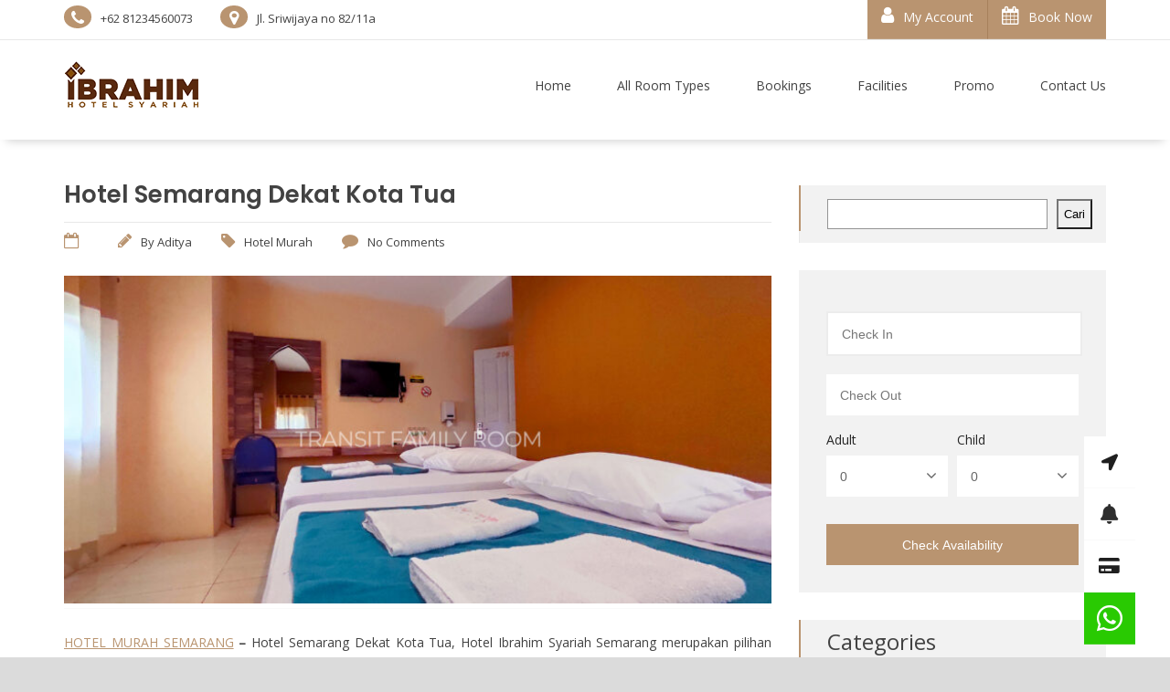

--- FILE ---
content_type: text/html; charset=UTF-8
request_url: https://hotelibrahim.com/hotel-semarang-dekat-kota-tua/
body_size: 37395
content:

<!DOCTYPE html>
<html lang="en-US" prefix="og: https://ogp.me/ns#">

<!-- BEGIN head -->
<head>
<meta name="MobileOptimized" content="width" />
<meta name="HandheldFriendly" content="true" />
<meta name="generator" content="Drupal 11 (https://www.drupal.org)" />

	
	<!--Meta Tags-->
	<meta name="viewport" content="width=device-width, initial-scale=1.0, maximum-scale=1.0, user-scalable=no" />
	<meta http-equiv="Content-Type" content="text/html; charset=UTF-8" />
		<style>img:is([sizes="auto" i], [sizes^="auto," i]) { contain-intrinsic-size: 3000px 1500px }</style>
	
<!-- Search Engine Optimization by Rank Math PRO - https://rankmath.com/ -->
<title>Hotel Semarang Dekat Kota Tua | Hotel Murah | Hotel Ibrahim Syariah</title>
<meta name="description" content="HOTEL MURAH SEMARANG - Hotel Semarang Dekat Kota Tua, Hotel Ibrahim Syariah Semarang merupakan pilihan yang tepat bagi Anda yang sedang merencanakan"/>
<meta name="robots" content="follow, index, max-snippet:-1, max-video-preview:-1, max-image-preview:large"/>
<link rel="canonical" href="https://hotelibrahim.com/hotel-semarang-dekat-kota-tua/" />
<meta property="og:locale" content="en_US" />
<meta property="og:type" content="article" />
<meta property="og:title" content="Hotel Semarang Dekat Kota Tua | Hotel Murah | Hotel Ibrahim Syariah" />
<meta property="og:description" content="HOTEL MURAH SEMARANG - Hotel Semarang Dekat Kota Tua, Hotel Ibrahim Syariah Semarang merupakan pilihan yang tepat bagi Anda yang sedang merencanakan" />
<meta property="og:url" content="https://hotelibrahim.com/hotel-semarang-dekat-kota-tua/" />
<meta property="og:site_name" content="Hotel Ibrahim Syariah" />
<meta property="article:tag" content="hotel bagus di semarang" />
<meta property="article:tag" content="hotel di semarang" />
<meta property="article:tag" content="hotel di semarang yang murah dan bagus" />
<meta property="article:tag" content="hotel di semarang yang recommended" />
<meta property="article:tag" content="hotel murah" />
<meta property="article:tag" content="hotel murah di semarang" />
<meta property="article:tag" content="hotel murah di semarang dekat simpang lima" />
<meta property="article:tag" content="hotel murah semarang" />
<meta property="article:tag" content="hotel semarang" />
<meta property="article:tag" content="hotel semarang dekat simpang lima" />
<meta property="article:tag" content="hotel semarang murah" />
<meta property="article:tag" content="hotel semarang murah bagus" />
<meta property="article:tag" content="penginapan murah di semarang" />
<meta property="article:tag" content="review hotel di semarang" />
<meta property="article:tag" content="review hotel murah semarang" />
<meta property="article:tag" content="review hotel semarang" />
<meta property="article:tag" content="review hotel semarang murah" />
<meta property="article:section" content="Hotel Murah" />
<meta property="og:updated_time" content="2024-05-04T07:24:52+07:00" />
<meta property="og:image" content="https://hotelibrahim.com/storage/2021/04/TRANSIT-FAMILY-01-1024x576.jpg" />
<meta property="og:image:secure_url" content="https://hotelibrahim.com/storage/2021/04/TRANSIT-FAMILY-01-1024x576.jpg" />
<meta property="og:image:width" content="1024" />
<meta property="og:image:height" content="576" />
<meta property="og:image:alt" content="Hotel Dekat Telkom Pahlawan Semarang" />
<meta property="og:image:type" content="image/jpeg" />
<meta property="article:published_time" content="2024-05-04T00:00:18+07:00" />
<meta property="article:modified_time" content="2024-05-04T07:24:52+07:00" />
<meta name="twitter:card" content="summary_large_image" />
<meta name="twitter:title" content="Hotel Semarang Dekat Kota Tua | Hotel Murah | Hotel Ibrahim Syariah" />
<meta name="twitter:description" content="HOTEL MURAH SEMARANG - Hotel Semarang Dekat Kota Tua, Hotel Ibrahim Syariah Semarang merupakan pilihan yang tepat bagi Anda yang sedang merencanakan" />
<meta name="twitter:image" content="https://hotelibrahim.com/storage/2021/04/TRANSIT-FAMILY-01-1024x576.jpg" />
<meta name="twitter:label1" content="Written by" />
<meta name="twitter:data1" content="Aditya" />
<meta name="twitter:label2" content="Time to read" />
<meta name="twitter:data2" content="4 minutes" />
<script type="application/ld+json" class="rank-math-schema-pro">{"@context":"https://schema.org","@graph":[{"@type":"Organization","@id":"https://hotelibrahim.com/#organization","name":"Hotel Ibrahim Syariah","url":"https://hotelibrahim.com"},{"@type":"WebSite","@id":"https://hotelibrahim.com/#website","url":"https://hotelibrahim.com","name":"Hotel Ibrahim Syariah","publisher":{"@id":"https://hotelibrahim.com/#organization"},"inLanguage":"en-US"},{"@type":"ImageObject","@id":"https://hotelibrahim.com/storage/2021/04/TRANSIT-FAMILY-01-scaled.jpg","url":"https://hotelibrahim.com/storage/2021/04/TRANSIT-FAMILY-01-scaled.jpg","width":"2560","height":"1441","caption":"Hotel Dekat Telkom Pahlawan Semarang","inLanguage":"en-US"},{"@type":"WebPage","@id":"https://hotelibrahim.com/hotel-semarang-dekat-kota-tua/#webpage","url":"https://hotelibrahim.com/hotel-semarang-dekat-kota-tua/","name":"Hotel Semarang Dekat Kota Tua | Hotel Murah | Hotel Ibrahim Syariah","datePublished":"2024-05-04T00:00:18+07:00","dateModified":"2024-05-04T07:24:52+07:00","isPartOf":{"@id":"https://hotelibrahim.com/#website"},"primaryImageOfPage":{"@id":"https://hotelibrahim.com/storage/2021/04/TRANSIT-FAMILY-01-scaled.jpg"},"inLanguage":"en-US"},{"@type":"Person","@id":"https://hotelibrahim.com/writer/aditya/","name":"Aditya","url":"https://hotelibrahim.com/writer/aditya/","image":{"@type":"ImageObject","@id":"https://secure.gravatar.com/avatar/0679e95bb9df0554715d2a1a4448fecd77d40c2120e234652d7f6b852b996ede?s=96&amp;d=mm&amp;r=g","url":"https://secure.gravatar.com/avatar/0679e95bb9df0554715d2a1a4448fecd77d40c2120e234652d7f6b852b996ede?s=96&amp;d=mm&amp;r=g","caption":"Aditya","inLanguage":"en-US"},"sameAs":["http://Master"],"worksFor":{"@id":"https://hotelibrahim.com/#organization"}},{"@type":"BlogPosting","headline":"Hotel Semarang Dekat Kota Tua | Hotel Murah | Hotel Ibrahim Syariah","keywords":"Hotel Semarang Dekat Kota Tua","datePublished":"2024-05-04T00:00:18+07:00","dateModified":"2024-05-04T07:24:52+07:00","articleSection":"Hotel Murah","author":{"@id":"https://hotelibrahim.com/writer/aditya/","name":"Aditya"},"publisher":{"@id":"https://hotelibrahim.com/#organization"},"description":"HOTEL MURAH SEMARANG - Hotel Semarang Dekat Kota Tua, Hotel Ibrahim Syariah Semarang merupakan pilihan yang tepat bagi Anda yang sedang merencanakan perjalanan ke Kota Semarang. Terletak strategis dekat dengan Kota Tua Semarang, hotel ini menawarkan berbagai fasilitas yang dapat membuat pengalaman menginap Anda menjadi lebih memuaskan.","name":"Hotel Semarang Dekat Kota Tua | Hotel Murah | Hotel Ibrahim Syariah","@id":"https://hotelibrahim.com/hotel-semarang-dekat-kota-tua/#richSnippet","isPartOf":{"@id":"https://hotelibrahim.com/hotel-semarang-dekat-kota-tua/#webpage"},"image":{"@id":"https://hotelibrahim.com/storage/2021/04/TRANSIT-FAMILY-01-scaled.jpg"},"inLanguage":"en-US","mainEntityOfPage":{"@id":"https://hotelibrahim.com/hotel-semarang-dekat-kota-tua/#webpage"}}]}</script>
<!-- /Rank Math WordPress SEO plugin -->

<link rel='dns-prefetch' href='//use.fontawesome.com' />
<link rel='dns-prefetch' href='//fonts.googleapis.com' />
<link rel="alternate" type="application/rss+xml" title="Hotel Ibrahim Syariah &raquo; Feed" href="https://hotelibrahim.com/feed/" />
<link rel="alternate" type="application/rss+xml" title="Hotel Ibrahim Syariah &raquo; Comments Feed" href="https://hotelibrahim.com/comments/feed/" />
<link rel="alternate" type="application/rss+xml" title="Hotel Ibrahim Syariah &raquo; Hotel Semarang Dekat Kota Tua Comments Feed" href="https://hotelibrahim.com/hotel-semarang-dekat-kota-tua/feed/" />
<script type="text/javascript">
/* <![CDATA[ */
window._wpemojiSettings = {"baseUrl":"https:\/\/s.w.org\/images\/core\/emoji\/15.1.0\/72x72\/","ext":".png","svgUrl":"https:\/\/s.w.org\/images\/core\/emoji\/15.1.0\/svg\/","svgExt":".svg","source":{"concatemoji":"https:\/\/hotelibrahim.com\/lib\/js\/wp-emoji-release.min.js?rnd=76916"}};
/*! This file is auto-generated */
!function(i,n){var o,s,e;function c(e){try{var t={supportTests:e,timestamp:(new Date).valueOf()};sessionStorage.setItem(o,JSON.stringify(t))}catch(e){}}function p(e,t,n){e.clearRect(0,0,e.canvas.width,e.canvas.height),e.fillText(t,0,0);var t=new Uint32Array(e.getImageData(0,0,e.canvas.width,e.canvas.height).data),r=(e.clearRect(0,0,e.canvas.width,e.canvas.height),e.fillText(n,0,0),new Uint32Array(e.getImageData(0,0,e.canvas.width,e.canvas.height).data));return t.every(function(e,t){return e===r[t]})}function u(e,t,n){switch(t){case"flag":return n(e,"\ud83c\udff3\ufe0f\u200d\u26a7\ufe0f","\ud83c\udff3\ufe0f\u200b\u26a7\ufe0f")?!1:!n(e,"\ud83c\uddfa\ud83c\uddf3","\ud83c\uddfa\u200b\ud83c\uddf3")&&!n(e,"\ud83c\udff4\udb40\udc67\udb40\udc62\udb40\udc65\udb40\udc6e\udb40\udc67\udb40\udc7f","\ud83c\udff4\u200b\udb40\udc67\u200b\udb40\udc62\u200b\udb40\udc65\u200b\udb40\udc6e\u200b\udb40\udc67\u200b\udb40\udc7f");case"emoji":return!n(e,"\ud83d\udc26\u200d\ud83d\udd25","\ud83d\udc26\u200b\ud83d\udd25")}return!1}function f(e,t,n){var r="undefined"!=typeof WorkerGlobalScope&&self instanceof WorkerGlobalScope?new OffscreenCanvas(300,150):i.createElement("canvas"),a=r.getContext("2d",{willReadFrequently:!0}),o=(a.textBaseline="top",a.font="600 32px Arial",{});return e.forEach(function(e){o[e]=t(a,e,n)}),o}function t(e){var t=i.createElement("script");t.src=e,t.defer=!0,i.head.appendChild(t)}"undefined"!=typeof Promise&&(o="wpEmojiSettingsSupports",s=["flag","emoji"],n.supports={everything:!0,everythingExceptFlag:!0},e=new Promise(function(e){i.addEventListener("DOMContentLoaded",e,{once:!0})}),new Promise(function(t){var n=function(){try{var e=JSON.parse(sessionStorage.getItem(o));if("object"==typeof e&&"number"==typeof e.timestamp&&(new Date).valueOf()<e.timestamp+604800&&"object"==typeof e.supportTests)return e.supportTests}catch(e){}return null}();if(!n){if("undefined"!=typeof Worker&&"undefined"!=typeof OffscreenCanvas&&"undefined"!=typeof URL&&URL.createObjectURL&&"undefined"!=typeof Blob)try{var e="postMessage("+f.toString()+"("+[JSON.stringify(s),u.toString(),p.toString()].join(",")+"));",r=new Blob([e],{type:"text/javascript"}),a=new Worker(URL.createObjectURL(r),{name:"wpTestEmojiSupports"});return void(a.onmessage=function(e){c(n=e.data),a.terminate(),t(n)})}catch(e){}c(n=f(s,u,p))}t(n)}).then(function(e){for(var t in e)n.supports[t]=e[t],n.supports.everything=n.supports.everything&&n.supports[t],"flag"!==t&&(n.supports.everythingExceptFlag=n.supports.everythingExceptFlag&&n.supports[t]);n.supports.everythingExceptFlag=n.supports.everythingExceptFlag&&!n.supports.flag,n.DOMReady=!1,n.readyCallback=function(){n.DOMReady=!0}}).then(function(){return e}).then(function(){var e;n.supports.everything||(n.readyCallback(),(e=n.source||{}).concatemoji?t(e.concatemoji):e.wpemoji&&e.twemoji&&(t(e.twemoji),t(e.wpemoji)))}))}((window,document),window._wpemojiSettings);
/* ]]> */
</script>

<style id='wp-emoji-styles-inline-css' type='text/css'>

	img.wp-smiley, img.emoji {
		display: inline !important;
		border: none !important;
		box-shadow: none !important;
		height: 1em !important;
		width: 1em !important;
		margin: 0 0.07em !important;
		vertical-align: -0.1em !important;
		background: none !important;
		padding: 0 !important;
	}
</style>
<link rel='stylesheet' id='wp-block-library-css' href='https://hotelibrahim.com/lib/css/dist/block-library/style.min.css?rnd=76916'  media='all' />
<style id='classic-theme-styles-inline-css' type='text/css'>
/*! This file is auto-generated */
.wp-block-button__link{color:#fff;background-color:#32373c;border-radius:9999px;box-shadow:none;text-decoration:none;padding:calc(.667em + 2px) calc(1.333em + 2px);font-size:1.125em}.wp-block-file__button{background:#32373c;color:#fff;text-decoration:none}
</style>
<style id='global-styles-inline-css' type='text/css'>
:root{--wp--preset--aspect-ratio--square: 1;--wp--preset--aspect-ratio--4-3: 4/3;--wp--preset--aspect-ratio--3-4: 3/4;--wp--preset--aspect-ratio--3-2: 3/2;--wp--preset--aspect-ratio--2-3: 2/3;--wp--preset--aspect-ratio--16-9: 16/9;--wp--preset--aspect-ratio--9-16: 9/16;--wp--preset--color--black: #000000;--wp--preset--color--cyan-bluish-gray: #abb8c3;--wp--preset--color--white: #ffffff;--wp--preset--color--pale-pink: #f78da7;--wp--preset--color--vivid-red: #cf2e2e;--wp--preset--color--luminous-vivid-orange: #ff6900;--wp--preset--color--luminous-vivid-amber: #fcb900;--wp--preset--color--light-green-cyan: #7bdcb5;--wp--preset--color--vivid-green-cyan: #00d084;--wp--preset--color--pale-cyan-blue: #8ed1fc;--wp--preset--color--vivid-cyan-blue: #0693e3;--wp--preset--color--vivid-purple: #9b51e0;--wp--preset--gradient--vivid-cyan-blue-to-vivid-purple: linear-gradient(135deg,rgba(6,147,227,1) 0%,rgb(155,81,224) 100%);--wp--preset--gradient--light-green-cyan-to-vivid-green-cyan: linear-gradient(135deg,rgb(122,220,180) 0%,rgb(0,208,130) 100%);--wp--preset--gradient--luminous-vivid-amber-to-luminous-vivid-orange: linear-gradient(135deg,rgba(252,185,0,1) 0%,rgba(255,105,0,1) 100%);--wp--preset--gradient--luminous-vivid-orange-to-vivid-red: linear-gradient(135deg,rgba(255,105,0,1) 0%,rgb(207,46,46) 100%);--wp--preset--gradient--very-light-gray-to-cyan-bluish-gray: linear-gradient(135deg,rgb(238,238,238) 0%,rgb(169,184,195) 100%);--wp--preset--gradient--cool-to-warm-spectrum: linear-gradient(135deg,rgb(74,234,220) 0%,rgb(151,120,209) 20%,rgb(207,42,186) 40%,rgb(238,44,130) 60%,rgb(251,105,98) 80%,rgb(254,248,76) 100%);--wp--preset--gradient--blush-light-purple: linear-gradient(135deg,rgb(255,206,236) 0%,rgb(152,150,240) 100%);--wp--preset--gradient--blush-bordeaux: linear-gradient(135deg,rgb(254,205,165) 0%,rgb(254,45,45) 50%,rgb(107,0,62) 100%);--wp--preset--gradient--luminous-dusk: linear-gradient(135deg,rgb(255,203,112) 0%,rgb(199,81,192) 50%,rgb(65,88,208) 100%);--wp--preset--gradient--pale-ocean: linear-gradient(135deg,rgb(255,245,203) 0%,rgb(182,227,212) 50%,rgb(51,167,181) 100%);--wp--preset--gradient--electric-grass: linear-gradient(135deg,rgb(202,248,128) 0%,rgb(113,206,126) 100%);--wp--preset--gradient--midnight: linear-gradient(135deg,rgb(2,3,129) 0%,rgb(40,116,252) 100%);--wp--preset--font-size--small: 13px;--wp--preset--font-size--medium: 20px;--wp--preset--font-size--large: 36px;--wp--preset--font-size--x-large: 42px;--wp--preset--spacing--20: 0.44rem;--wp--preset--spacing--30: 0.67rem;--wp--preset--spacing--40: 1rem;--wp--preset--spacing--50: 1.5rem;--wp--preset--spacing--60: 2.25rem;--wp--preset--spacing--70: 3.38rem;--wp--preset--spacing--80: 5.06rem;--wp--preset--shadow--natural: 6px 6px 9px rgba(0, 0, 0, 0.2);--wp--preset--shadow--deep: 12px 12px 50px rgba(0, 0, 0, 0.4);--wp--preset--shadow--sharp: 6px 6px 0px rgba(0, 0, 0, 0.2);--wp--preset--shadow--outlined: 6px 6px 0px -3px rgba(255, 255, 255, 1), 6px 6px rgba(0, 0, 0, 1);--wp--preset--shadow--crisp: 6px 6px 0px rgba(0, 0, 0, 1);}:where(.is-layout-flex){gap: 0.5em;}:where(.is-layout-grid){gap: 0.5em;}body .is-layout-flex{display: flex;}.is-layout-flex{flex-wrap: wrap;align-items: center;}.is-layout-flex > :is(*, div){margin: 0;}body .is-layout-grid{display: grid;}.is-layout-grid > :is(*, div){margin: 0;}:where(.wp-block-columns.is-layout-flex){gap: 2em;}:where(.wp-block-columns.is-layout-grid){gap: 2em;}:where(.wp-block-post-template.is-layout-flex){gap: 1.25em;}:where(.wp-block-post-template.is-layout-grid){gap: 1.25em;}.has-black-color{color: var(--wp--preset--color--black) !important;}.has-cyan-bluish-gray-color{color: var(--wp--preset--color--cyan-bluish-gray) !important;}.has-white-color{color: var(--wp--preset--color--white) !important;}.has-pale-pink-color{color: var(--wp--preset--color--pale-pink) !important;}.has-vivid-red-color{color: var(--wp--preset--color--vivid-red) !important;}.has-luminous-vivid-orange-color{color: var(--wp--preset--color--luminous-vivid-orange) !important;}.has-luminous-vivid-amber-color{color: var(--wp--preset--color--luminous-vivid-amber) !important;}.has-light-green-cyan-color{color: var(--wp--preset--color--light-green-cyan) !important;}.has-vivid-green-cyan-color{color: var(--wp--preset--color--vivid-green-cyan) !important;}.has-pale-cyan-blue-color{color: var(--wp--preset--color--pale-cyan-blue) !important;}.has-vivid-cyan-blue-color{color: var(--wp--preset--color--vivid-cyan-blue) !important;}.has-vivid-purple-color{color: var(--wp--preset--color--vivid-purple) !important;}.has-black-background-color{background-color: var(--wp--preset--color--black) !important;}.has-cyan-bluish-gray-background-color{background-color: var(--wp--preset--color--cyan-bluish-gray) !important;}.has-white-background-color{background-color: var(--wp--preset--color--white) !important;}.has-pale-pink-background-color{background-color: var(--wp--preset--color--pale-pink) !important;}.has-vivid-red-background-color{background-color: var(--wp--preset--color--vivid-red) !important;}.has-luminous-vivid-orange-background-color{background-color: var(--wp--preset--color--luminous-vivid-orange) !important;}.has-luminous-vivid-amber-background-color{background-color: var(--wp--preset--color--luminous-vivid-amber) !important;}.has-light-green-cyan-background-color{background-color: var(--wp--preset--color--light-green-cyan) !important;}.has-vivid-green-cyan-background-color{background-color: var(--wp--preset--color--vivid-green-cyan) !important;}.has-pale-cyan-blue-background-color{background-color: var(--wp--preset--color--pale-cyan-blue) !important;}.has-vivid-cyan-blue-background-color{background-color: var(--wp--preset--color--vivid-cyan-blue) !important;}.has-vivid-purple-background-color{background-color: var(--wp--preset--color--vivid-purple) !important;}.has-black-border-color{border-color: var(--wp--preset--color--black) !important;}.has-cyan-bluish-gray-border-color{border-color: var(--wp--preset--color--cyan-bluish-gray) !important;}.has-white-border-color{border-color: var(--wp--preset--color--white) !important;}.has-pale-pink-border-color{border-color: var(--wp--preset--color--pale-pink) !important;}.has-vivid-red-border-color{border-color: var(--wp--preset--color--vivid-red) !important;}.has-luminous-vivid-orange-border-color{border-color: var(--wp--preset--color--luminous-vivid-orange) !important;}.has-luminous-vivid-amber-border-color{border-color: var(--wp--preset--color--luminous-vivid-amber) !important;}.has-light-green-cyan-border-color{border-color: var(--wp--preset--color--light-green-cyan) !important;}.has-vivid-green-cyan-border-color{border-color: var(--wp--preset--color--vivid-green-cyan) !important;}.has-pale-cyan-blue-border-color{border-color: var(--wp--preset--color--pale-cyan-blue) !important;}.has-vivid-cyan-blue-border-color{border-color: var(--wp--preset--color--vivid-cyan-blue) !important;}.has-vivid-purple-border-color{border-color: var(--wp--preset--color--vivid-purple) !important;}.has-vivid-cyan-blue-to-vivid-purple-gradient-background{background: var(--wp--preset--gradient--vivid-cyan-blue-to-vivid-purple) !important;}.has-light-green-cyan-to-vivid-green-cyan-gradient-background{background: var(--wp--preset--gradient--light-green-cyan-to-vivid-green-cyan) !important;}.has-luminous-vivid-amber-to-luminous-vivid-orange-gradient-background{background: var(--wp--preset--gradient--luminous-vivid-amber-to-luminous-vivid-orange) !important;}.has-luminous-vivid-orange-to-vivid-red-gradient-background{background: var(--wp--preset--gradient--luminous-vivid-orange-to-vivid-red) !important;}.has-very-light-gray-to-cyan-bluish-gray-gradient-background{background: var(--wp--preset--gradient--very-light-gray-to-cyan-bluish-gray) !important;}.has-cool-to-warm-spectrum-gradient-background{background: var(--wp--preset--gradient--cool-to-warm-spectrum) !important;}.has-blush-light-purple-gradient-background{background: var(--wp--preset--gradient--blush-light-purple) !important;}.has-blush-bordeaux-gradient-background{background: var(--wp--preset--gradient--blush-bordeaux) !important;}.has-luminous-dusk-gradient-background{background: var(--wp--preset--gradient--luminous-dusk) !important;}.has-pale-ocean-gradient-background{background: var(--wp--preset--gradient--pale-ocean) !important;}.has-electric-grass-gradient-background{background: var(--wp--preset--gradient--electric-grass) !important;}.has-midnight-gradient-background{background: var(--wp--preset--gradient--midnight) !important;}.has-small-font-size{font-size: var(--wp--preset--font-size--small) !important;}.has-medium-font-size{font-size: var(--wp--preset--font-size--medium) !important;}.has-large-font-size{font-size: var(--wp--preset--font-size--large) !important;}.has-x-large-font-size{font-size: var(--wp--preset--font-size--x-large) !important;}
:where(.wp-block-post-template.is-layout-flex){gap: 1.25em;}:where(.wp-block-post-template.is-layout-grid){gap: 1.25em;}
:where(.wp-block-columns.is-layout-flex){gap: 2em;}:where(.wp-block-columns.is-layout-grid){gap: 2em;}
:root :where(.wp-block-pullquote){font-size: 1.5em;line-height: 1.6;}
</style>
<link rel='stylesheet' id='buttonizer_frontend_style-css' href='https://hotelibrahim.com/core/modules/e191157610/assets/frontend__premium_only.css?v=2c837ab2c7cadbdc35b5bd7115e9eff1&#038;rnd=76916'  media='all' />
<link rel='stylesheet' id='buttonizer-icon-library-css' href='https://use.fontawesome.com/releases/v5.14.0/css/all.css?rnd=76916'  media='all' />
<link rel='stylesheet' id='contact-form-7-css' href='https://hotelibrahim.com/core/modules/8516d2654f/includes/css/styles.css?rnd=76916'  media='all' />
<link rel='stylesheet' id='shb_plugin_css-css' href='https://hotelibrahim.com/core/modules/cfe21b0b24/assets/css/style.css?rnd=76916'  media='all' />
<link rel='stylesheet' id='shb_datepicker-css' href='https://hotelibrahim.com/core/modules/cfe21b0b24/includes/functions/frontend/shb-datepicker/shb-datepicker.css?rnd=76916'  media='all' />
<link rel='stylesheet' id='style-css' href='https://hotelibrahim.com/core/modules/f228964478/assets/css/style.css?rnd=76916'  media='all' />
<link rel='stylesheet' id='sohohotel-color-css' href='https://hotelibrahim.com/core/appviews/f685d946ae/framework/css/color.css?rnd=76916'  media='all' />
<link rel='stylesheet' id='sohohotel-style-css' href='https://hotelibrahim.com/core/appviews/f685d946ae/design.css?rnd=76916'  media='all' />
<style id='sohohotel-style-inline-css' type='text/css'>
h1, h2, h3, h4, h5, h6, .sohohotel-main-content table th, .sohohotel-search-results-wrapper .sohohotel-search-results-list li, .main-content-lightbox table th, .block-link-wrapper-2 .block-link,
.block-link-wrapper-3 .block-link,
.block-link-wrapper-4 .block-link {
		font-family: 'Open Sans', serif;
	}body, .sohohotel-main-content input[type="text"],
.sohohotel-main-content input[type="password"],
.sohohotel-main-content input[type="color"],
.sohohotel-main-content input[type="date"],
.sohohotel-main-content input[type="datetime-local"],
.sohohotel-main-content input[type="email"],
.sohohotel-main-content input[type="month"],
.sohohotel-main-content input[type="number"],
.sohohotel-main-content input[type="range"],
.sohohotel-main-content input[type="search"],
.sohohotel-main-content input[type="tel"],
.sohohotel-main-content input[type="time"],
.sohohotel-main-content input[type="url"],
.sohohotel-main-content input[type="week"],
.sohohotel-main-content textarea, .sohohotel-main-content select, .vc_toggle_size_md.vc_toggle_default .vc_toggle_title h4, .wpb-js-composer .vc_tta.vc_general .vc_tta-panel-title, .external_bookingbutton, .sohohotel-footer-wrapper input[type="submit"], .bookingbutton {
		font-family: 'Open Sans', sans-serif;
	}body .sohohotel-site-wrapper .sohohotel-logo a {color: #424242;}body .sohohotel-site-wrapper .sohohotel-navigation li a, body .sohohotel-site-wrapper .sohohotel-navigation li.current_page_item > a, body .sohohotel-site-wrapper .sohohotel-navigation li a:hover, .sohohotel-header-4 .sohohotel-menu-search-link {color: #424242;}body .sohohotel-site-wrapper .sohohotel-navigation li li.current_page_item > a {color: #777777;}body .sohohotel-site-wrapper .sohohotel-navigation li li.current_page_item > a:hover {color: #ffffff;}body div.sohohotel-site-wrapper .sohohotel-fixed-navigation-show .sohohotel-logo a {color: #424242;}
		body div.sohohotel-site-wrapper div.sohohotel-fixed-navigation-show .sohohotel-navigation > ul > li > a, 
		body div.sohohotel-site-wrapper div.sohohotel-fixed-navigation-show .sohohotel-navigation > ul > li.current_page_item > a, 
		body div.sohohotel-site-wrapper div.sohohotel-fixed-navigation-show .sohohotel-navigation > ul > li > a:hover,
		body div.sohohotel-site-wrapper div.sohohotel-fixed-navigation-show.sohohotel-header-4 .sohohotel-menu-search-link {color: #424242;}body.home .sohohotel-site-wrapper .sohohotel-logo a {color: #424242;}body.home .sohohotel-site-wrapper .sohohotel-navigation > ul > li > a, body.home .sohohotel-site-wrapper .sohohotel-navigation > ul > li.current_page_item > a, body.home .sohohotel-site-wrapper .sohohotel-navigation > ul > li > a:hover,
		body.home .sohohotel-header-4 .sohohotel-menu-search-link {color: #424242;}body .sohohotel-site-wrapper .sohohotel-logo {margin: 20px 0 0 0;}@media only screen and (max-width: 1020px) { 
			body .sohohotel-site-wrapper .sohohotel-logo {margin: -10px 0 0 0;}
		}.sohohotel-page-not-found {background-image: url();background-position:top center;}body {background-color: #DBDBDB;}.sohohotel-page-header {background: #F0F0F0;}body .sohohotel-site-wrapper .sohohotel-page-header h1 {color: #424242;}.sohohotel-topbar-wrapper {background: transparent;}.sohohotel-topbar-wrapper .sohohotel-top-left-wrapper li, .sohohotel-language-menu p, body .sohohotel-site-wrapper .sohohotel-topbar-wrapper .sohohotel-topbar .sohohotel-top-right-wrapper .sohohotel-language-menu ul li a {color: #424242;}.sohohotel-site-wrapper .sohohotel-topbar-wrapper .sohohotel-topbar .sohohotel-top-right-wrapper .sohohotel-language-menu ul li:after {color: #DDDDDD;}.sohohotel-fixed-navigation-show .sohohotel-topbar-wrapper {background: transparent;}body div.sohohotel-site-wrapper .sohohotel-fixed-navigation-show .sohohotel-topbar-wrapper .sohohotel-top-left-wrapper li, 
		body div.sohohotel-site-wrapper .sohohotel-fixed-navigation-show .sohohotel-language-menu p, 
		body div.sohohotel-site-wrapper .sohohotel-fixed-navigation-show .sohohotel-topbar-wrapper .sohohotel-topbar .sohohotel-top-right-wrapper .sohohotel-language-menu ul li a, .sohohotel-header-4.sohohotel-fixed-navigation-show .sohohotel-navigation li.current_page_item li > a {color: #424242;}body div.sohohotel-site-wrapper .sohohotel-fixed-navigation-show .sohohotel-topbar-wrapper .sohohotel-topbar .sohohotel-top-right-wrapper .sohohotel-language-menu ul li:after {color: #DDDDDD;}body.home .sohohotel-site-wrapper .sohohotel-topbar-wrapper .sohohotel-top-left-wrapper li, body.home .sohohotel-site-wrapper .sohohotel-language-menu p, body.home .sohohotel-site-wrapper .sohohotel-topbar-wrapper .sohohotel-topbar .sohohotel-top-right-wrapper .sohohotel-language-menu ul li a {color: #424242;}body.home .sohohotel-site-wrapper .sohohotel-topbar-wrapper .sohohotel-topbar .sohohotel-top-right-wrapper .sohohotel-language-menu ul li:after {color: #DDDDDD;}body .sohohotel-site-wrapper .sohohotel-topbar-wrapper .sohohotel-topbar .sohohotel-top-right-wrapper .sohohotel-top-right-button {background: #B99470;}body .sohohotel-site-wrapper .sohohotel-topbar-wrapper .sohohotel-topbar .sohohotel-top-right-wrapper .sohohotel-top-right-button {color: #FFFFFF;}body .sohohotel-site-wrapper .sohohotel-footer-wrapper {background: #1C1C1C;}body .sohohotel-site-wrapper .sohohotel-footer-wrapper, body .sohohotel-site-wrapper .sohohotel-footer-wrapper ul li, body .sohohotel-site-wrapper .sohohotel-footer-wrapper a, body .sohohotel-site-wrapper .sohohotel-footer-wrapper .sohohotel-widget a {color: #FFFFFF;}body .sohohotel-site-wrapper .sohohotel-footer-wrapper .sohohotel-footer-bottom-wrapper {background: #B99470;}body .sohohotel-site-wrapper .sohohotel-footer-wrapper .sohohotel-footer-bottom-wrapper, body .sohohotel-site-wrapper .sohohotel-footer-wrapper .sohohotel-footer-bottom-wrapper a {color: #FFFFFF;}body .sohohotel-site-wrapper .sidebar-booking-form, body .sohohotel-site-wrapper .wide-booking-form, body .sohohotel-site-wrapper .vertical-booking-form, body .sohohotel-site-wrapper .wide-booking-form-2, body .sohohotel-site-wrapper .sh-single-booking-form, body .sohohotel-site-wrapper .room-price-widget .from, body .sohohotel-site-wrapper .room-price-widget .price-detail, body div.shb-booking-form-1, body div.shb-booking-form-2, body div.shb-booking-form-3, body div.shb-booking-form-4, body div.shb-booking-main-wrapper, body div.shb-booking-side-wrapper, body .shb-room p, body div.shb-single-page-booking-form, body .shb-room-price-single .shb-room-price-single-from, body .shb-room-price-single .shb-room-price-single-price-detail {background: #FFFFFF;}body .sohohotel-site-wrapper .sidebar-booking-form label, body .sohohotel-site-wrapper .wide-booking-form label, body .sohohotel-site-wrapper .vertical-booking-form label, body .sohohotel-site-wrapper .wide-booking-form-2 label, body .sohohotel-site-wrapper .sh-single-booking-form label, body .sohohotel-site-wrapper .room-price-widget .from, body .sohohotel-site-wrapper .room-price-widget .price-detail {color: #262626;}body .sohohotel-site-wrapper .room-price-widget {border: #E0E0E0 1px solid;}body .sohohotel-site-wrapper .sidebar-booking-form .booking-form button, body .sohohotel-site-wrapper .booking-form button, body .sohohotel-site-wrapper .sh-single-booking-form .sh-select-dates {background: #B99470;}body .sohohotel-site-wrapper .sidebar-booking-form .booking-form button, body .sohohotel-site-wrapper .booking-form button, body .sohohotel-site-wrapper .sh-single-booking-form .sh-select-dates, body .shb-booking-form-3 button[type="submit"] {color: #FFFFFF;}body .sohohotel-site-wrapper .datepicker__inner {background: #FFFFFF;}body .sohohotel-site-wrapper .datepicker__month-day,
			body .sohohotel-site-wrapper .datepicker__month-day--disabled,
			body .sohohotel-site-wrapper .sohohotel-main-content .datepicker table td  {
				border-right: #FFFFFF 1px solid;
				border-bottom: #FFFFFF 1px solid;
			}.datepicker__month-name,
		.datepicker__week-days,
		.datepicker__month-day,
		.datepicker__month-day--hovering,
		.datepicker__close-button,
		.datepicker__close-button:hover {color: #262626;}
		
		.datepicker__month-button--prev:after,
		.datepicker__month-button--next:after,
		.datepicker__tooltip {background: #262626;}
		
		.datepicker__tooltip:after {
		border-left: 4px solid transparent;
		border-right: 4px solid transparent;
		border-top: 4px solid #262626;
		}.datepicker__month-day--invalid {color: #262626;}
		
		.datepicker__month-day--disabled {
			color: #7b7b7b;
			color: rgba(255, 255, 255, 0);
			border-right: #1c1c1c 1px solid;
			border-bottom: #1c1c1c 1px solid;
		}
		.datepicker__month-day--selected,
		.datepicker__month-day--first-day-selected,
		.datepicker__month-day--last-day-selected {color: #262626;}.datepicker__month-day {background: #EDEDED;}.datepicker__month-day--hovering {background: #B99470;}.datepicker__week-days,
		.datepicker__month-caption {
			border-bottom: 1px solid #ECECEC;
		}.datepicker__month-day--invalid {
			background: #C6C6C6;
		}

		.datepicker__month-day--disabled,
		.datepicker__month-day--disabled:hover {
			background: url("https://hotelibrahim.com/core/appviews/f685d946ae/framework/images/unavailable.png") #C6C6C6 center;
		}body .sohohotel-site-wrapper .datepicker__month-day--selected, body .sohohotel-site-wrapper .datepicker__month-day--valid:hover, body .sohohotel-site-wrapper .datepicker__month-day--first-day-selected,
		body .sohohotel-site-wrapper .datepicker__month-day--last-day-selected {background: #E5C285;}
		
		body .sohohotel-site-wrapper .datepicker__month-day--disabled:hover {
			background: url("https://hotelibrahim.com/core/appviews/f685d946ae/framework/images/unavailable.png") #C6C6C6 center;
		}
		
		body .sohohotel-site-wrapper .datepicker__month-day--last-day-selected {background: #E5C285 !important;}
		.sohohotel-header-1 .sohohotel-topbar-wrapper .sohohotel-topbar .sohohotel-top-left-wrapper li.sohohotel-phone-icon:before,
		.sohohotel-header-1 .sohohotel-topbar-wrapper .sohohotel-topbar .sohohotel-top-left-wrapper li.sohohotel-map-icon:before,
		.sohohotel-header-1 .sohohotel-topbar-wrapper .sohohotel-topbar .sohohotel-top-right-wrapper .sohohotel-top-right-button,
		.sohohotel-header-1 .sohohotel-mobile-navigation-wrapper .sohohotel-top-right-button,
		.sohohotel-header-1 .sohohotel-navigation li ul li a:hover,
		.sohohotel-header-1 .sohohotel-fixed-navigation-show .sohohotel-navigation li ul li a:hover,
		.sohohotel-header-1 .sohohotel-navigation li ul li.current_page_item a:hover,
		.sohohotel-header-1 .sohohotel-mobile-navigation-wrapper ul li a:hover,
		.sohohotel-header-2 .sohohotel-topbar-wrapper .sohohotel-topbar .sohohotel-top-left-wrapper li.sohohotel-phone-icon:before,
		.sohohotel-header-2 .sohohotel-topbar-wrapper .sohohotel-topbar .sohohotel-top-left-wrapper li.sohohotel-map-icon:before,
		.sohohotel-header-2 .sohohotel-topbar-wrapper .sohohotel-topbar .sohohotel-top-right-wrapper .sohohotel-top-right-button,
		.sohohotel-header-2 .sohohotel-mobile-navigation-wrapper .sohohotel-top-right-button,
		.sohohotel-header-2 .sohohotel-navigation li ul li a:hover,
		.sohohotel-header-2 .sohohotel-fixed-navigation-show .sohohotel-navigation li ul li a:hover,
		.sohohotel-header-2 .sohohotel-navigation li ul li.current_page_item a:hover,
		.sohohotel-header-2 .sohohotel-mobile-navigation-wrapper ul li a:hover,
		.sohohotel-header-3 .sohohotel-topbar-wrapper .sohohotel-topbar .sohohotel-top-left-wrapper li.sohohotel-phone-icon:before,
		.sohohotel-header-3 .sohohotel-topbar-wrapper .sohohotel-topbar .sohohotel-top-left-wrapper li.sohohotel-map-icon:before,
		.sohohotel-header-3 .sohohotel-topbar-wrapper .sohohotel-topbar .sohohotel-top-right-wrapper .sohohotel-top-right-button,
		.sohohotel-header-3 .sohohotel-mobile-navigation-wrapper .sohohotel-top-right-button,
		.sohohotel-header-3 .sohohotel-navigation li ul li a:hover,
		.sohohotel-header-3 .sohohotel-fixed-navigation-show .sohohotel-navigation li ul li a:hover,
		.sohohotel-header-3 .sohohotel-navigation li ul li.current_page_item a:hover,
		.sohohotel-header-3 .sohohotel-mobile-navigation-wrapper ul li a:hover,
		.sohohotel-header-4 .sohohotel-navigation li ul li a:hover,
		.sohohotel-header-4 .sohohotel-fixed-navigation-show .sohohotel-navigation li ul li a:hover,
		.sohohotel-header-4 .sohohotel-navigation li ul li.current_page_item a:hover,
		.sohohotel-header-4 .sohohotel-mobile-navigation-wrapper ul li a:hover,
		.sohohotel-header-5 .sohohotel-topbar-wrapper .sohohotel-topbar .sohohotel-top-left-wrapper li.sohohotel-phone-icon:before,
		.sohohotel-header-5 .sohohotel-topbar-wrapper .sohohotel-topbar .sohohotel-top-left-wrapper li.sohohotel-map-icon:before,
		.sohohotel-header-5 .sohohotel-topbar-wrapper .sohohotel-topbar .sohohotel-top-right-wrapper .sohohotel-top-right-button,
		.sohohotel-header-5 .sohohotel-mobile-navigation-wrapper .sohohotel-top-right-button,
		.sohohotel-header-5 .sohohotel-navigation li ul li a:hover,
		.sohohotel-header-5 .sohohotel-fixed-navigation-show .sohohotel-navigation li ul li a:hover,
		.sohohotel-header-5 .sohohotel-navigation li ul li.current_page_item a:hover,
		.sohohotel-header-5 .sohohotel-mobile-navigation-wrapper ul li a:hover,
		.sohohotel-header-6 .sohohotel-topbar-wrapper .sohohotel-topbar .sohohotel-top-left-wrapper li.sohohotel-phone-icon:before,
		.sohohotel-header-6 .sohohotel-topbar-wrapper .sohohotel-topbar .sohohotel-top-left-wrapper li.sohohotel-map-icon:before,
		.sohohotel-header-6 .sohohotel-topbar-wrapper .sohohotel-topbar .sohohotel-top-right-wrapper .sohohotel-top-right-button,
		.sohohotel-header-6 .sohohotel-mobile-navigation-wrapper .sohohotel-top-right-button,
		.sohohotel-header-6 .sohohotel-navigation li ul li a:hover,
		.sohohotel-header-6 .sohohotel-fixed-navigation-show .sohohotel-navigation li ul li a:hover,
		.sohohotel-header-6 .sohohotel-navigation li ul li.current_page_item a:hover,
		.sohohotel-header-6 .sohohotel-mobile-navigation-wrapper ul li a:hover,
		.sohohotel-page-header h1:after,
		.sohohotel-main-content table th,
		.sohohotel-main-content input[type="submit"],
		.sohohotel-sidebar-content .sohohotel-widget .sohohotel-title-block,
		.sohohotel-footer-social-icons-wrapper a,
		.sohohotel-footer-wrapper .sohohotel-footer-bottom-wrapper,
		.sohohotel-blog-wrapper.sohohotel-blog-wrapper-1-col .sohohotel-blog-block .sohohotel-more-link,
		.sohohotel-comments-wrapper .sohohotel-comment-count-title:after,
		.sohohotel-comments-wrapper #respond #reply-title:after,
		.sohohotel-page-pagination .wp-pagenavi span.current,
		.sohohotel-page-pagination .wp-pagenavi a:hover,
		.sohohotel-post-pagination span,
		.sohohotel-post-pagination span:hover,
		.sohohotel-page-not-found h1:after,
		.sohohotel-page-not-found form button,
		.sohohotel-search-results-wrapper .sohohotel-search-results-form button,
		.sohohotel-title1 h1:after,
		.sohohotel-title2 h3:after,
		.sohohotel-title3 h4:after,
		.sohohotel-call-to-action-1-section-inner .sohohotel-button0,
		.sohohotel-call-to-action-2-section h3:after,
		.sohohotel-call-to-action-2-section .sohohotel-button0,
		.sohohotel-icon-text-wrapper-1 .sohohotel-icon-text-block .sohohotel-text h4:after,
		.sohohotel-icon-text-wrapper-2 .sohohotel-icon-text-block h4:after,
		.sohohotel-about-us-block-wrapper .sohohotel-about-us-block h3:after,
		.sohohotel-about-us-block-wrapper .sohohotel-about-us-block .sohohotel-about-us-block-button,
		.sohohotel-about-us-video-wrapper .sohohotel-about-us-block h3:after,
		.sohohotel-about-us-video-wrapper .sohohotel-about-us-block .sohohotel-about-us-block-button,
		.vc_toggle_size_md.vc_toggle_default .vc_toggle_title h4:before,
		.wpb-js-composer .vc_tta-accordion.vc_tta.vc_general .vc_tta-panel h4.vc_tta-panel-title:before,
		.owl-theme .owl-dots .owl-dot.active span,
		body .sohohotel-site-wrapper .tnp-widget input[type="submit"].tnp-submit,
		a.slideshow-button-rooms, a.slideshow-button-testimonials,
		.sohohotel-header-4 .sohohotel-top-right-button,
		.sohohotel-header-4 .sohohotel-booking-button,
		.apply-coupon-button {
			background: #B99470;
		}

		.pp_default .pp_close,
		.pp_hoverContainer .pp_previous,
		.pp_hoverContainer .pp_next {
			background-color: #B99470 !important;
		}

		.sohohotel-header-1 .sohohotel-navigation li.current_page_item a strong,
		.sohohotel-header-1 .sohohotel-navigation li a:hover strong,
		.sohohotel-header-1 .sohohotel-mobile-navigation-wrapper ul li a:hover,
		.sohohotel-header-2 .sohohotel-navigation li.current_page_item a,
		.sohohotel-header-2 .sohohotel-navigation li a:hover,
		.sohohotel-header-2 .sohohotel-mobile-navigation-wrapper ul li a:hover,
		.sohohotel-header-3 .sohohotel-navigation li.current_page_item a strong,
		.sohohotel-header-3 .sohohotel-navigation li a:hover strong,
		.sohohotel-header-3 .sohohotel-mobile-navigation-wrapper ul li a:hover,
		.sohohotel-header-4 .sohohotel-navigation li.current_page_item a,
		.sohohotel-header-4 .sohohotel-navigation li a:hover,
		.sohohotel-header-4 .sohohotel-mobile-navigation-wrapper ul li a:hover,
		.sohohotel-header-5 .sohohotel-navigation li.current_page_item a,
		.sohohotel-header-5 .sohohotel-navigation li a:hover,
		.sohohotel-header-5 .sohohotel-mobile-navigation-wrapper ul li a:hover,
		.sohohotel-header-6 .sohohotel-navigation li.current_page_item a,
		.sohohotel-header-6 .sohohotel-navigation li a:hover,
		.sohohotel-header-6 .sohohotel-mobile-navigation-wrapper ul li a:hover,
		.sohohotel-main-content blockquote,
		.sohohotel-page-pagination .wp-pagenavi span.current,
		.sohohotel-page-pagination .wp-pagenavi a:hover,
		.sohohotel-icon-text-wrapper-1 .sohohotel-icon-text-block .sohohotel-icon,
		.sohohotel-icon-text-wrapper-2 .sohohotel-icon-text-block .sohohotel-icon {
			border-color: #B99470;
		}

		.wpb-js-composer .vc_tta-color-grey.vc_tta-style-classic ul.vc_tta-tabs-list li.vc_tta-tab.vc_active,
		.wpb-js-composer .vc_tta.vc_general .vc_tta-panel.vc_active .vc_tta-panel-title {
			border-top: #B99470 4px solid;
		}

		.sohohotel-main-content blockquote:before,
		.sohohotel-main-content table td i,
		.sohohotel-main-content ul li:before,
		.sohohotel-main-content a,
		.sohohotel-sidebar-content .sohohotel-widget ul li:before,
		.sohohotel-footer-wrapper .sohohotel-widget ul li:before,
		.sohohotel-footer-wrapper .sohohotel-widget .sohohotel-contact-widget .sohohotel-address:before,
		.sohohotel-footer-wrapper .sohohotel-widget .sohohotel-contact-widget .sohohotel-phone:before,
		.sohohotel-footer-wrapper .sohohotel-widget .sohohotel-contact-widget .sohohotel-cell-phone:before,
		.sohohotel-footer-wrapper .sohohotel-widget .sohohotel-contact-widget .sohohotel-email:before,
		.sohohotel-blog-wrapper.sohohotel-blog-wrapper-1-col .sohohotel-blog-block .sohohotel-blog-meta .sohohotel-blog-meta-author:before,
		.sohohotel-blog-wrapper.sohohotel-blog-wrapper-1-col .sohohotel-blog-block .sohohotel-blog-meta .sohohotel-blog-meta-date:before,
		.sohohotel-blog-wrapper.sohohotel-blog-wrapper-1-col .sohohotel-blog-block .sohohotel-blog-meta .sohohotel-blog-meta-category:before,
		.sohohotel-blog-wrapper.sohohotel-blog-wrapper-1-col .sohohotel-blog-block .sohohotel-blog-meta .sohohotel-blog-meta-comments:before,
		.sohohotel-blog-wrapper-2-col .sohohotel-blog-block .sohohotel-blog-block-content .sohohotel-blog-meta .sohohotel-blog-meta-date:before,
		.sohohotel-blog-wrapper-2-col .sohohotel-blog-block .sohohotel-blog-block-content .sohohotel-blog-meta .sohohotel-blog-meta-category:before,
		.sohohotel-blog-wrapper-3-col .sohohotel-blog-block .sohohotel-blog-block-content .sohohotel-blog-meta .sohohotel-blog-meta-date:before,
		.sohohotel-blog-wrapper-3-col .sohohotel-blog-block .sohohotel-blog-block-content .sohohotel-blog-meta .sohohotel-blog-meta-category:before,
		.sohohotel-blog-wrapper-4-col .sohohotel-blog-block .sohohotel-blog-block-content .sohohotel-blog-meta .sohohotel-blog-meta-date:before,
		.sohohotel-blog-wrapper-4-col .sohohotel-blog-block .sohohotel-blog-block-content .sohohotel-blog-meta .sohohotel-blog-meta-category:before,
		.sohohotel-main-content .sohohotel-comments-wrapper .sohohotel-comments .sohohotel-comment-text ul li:before,
		.sohohotel-testimonial-wrapper-1 .sohohotel-testimonial-block div span.sohohotel-open-quote,
		.sohohotel-testimonial-wrapper-1 .sohohotel-testimonial-block div span.sohohotel-close-quote,
		.sohohotel-testimonial-wrapper-2 .sohohotel-testimonial-block div span.sohohotel-open-quote,
		.sohohotel-testimonial-wrapper-2 .sohohotel-testimonial-block div span.sohohotel-close-quote,
		.sohohotel-blog-carousel-wrapper .sohohotel-blog-block .sohohotel-blog-date:before,
		.sohohotel-icon-text-wrapper-1 .sohohotel-icon-text-block .sohohotel-icon i,
		.sohohotel-icon-text-wrapper-2 .sohohotel-icon-text-block .sohohotel-icon i,
		ul.sohohotel-social-links li i {
			color: #B99470;
		}.sohohotel-header-1 .sohohotel-mobile-navigation-wrapper,
		.sohohotel-header-2 .sohohotel-mobile-navigation-wrapper,
		.sohohotel-header-3 .sohohotel-mobile-navigation-wrapper,
		.sohohotel-header-4 .sohohotel-mobile-navigation-wrapper,
		.sohohotel-header-5 .sohohotel-mobile-navigation-wrapper,
		.sohohotel-header-6 .sohohotel-topbar-wrapper,
		.sohohotel-header-6 .sohohotel-navigation,
		.sohohotel-header-6 .sohohotel-mobile-navigation-wrapper,
		.sohohotel-footer-wrapper,
		.sohohotel-search-results-wrapper .sohohotel-search-results-form,
		.sohohotel-about-us-block-wrapper .sohohotel-about-us-block,
		.sohohotel-dark-contact-form .wpcf7,
		.sohohotel-about-us-video-wrapper .sohohotel-about-us-block,
		.pp_default #pp_full_res .pp_inline p.lightbox-darktext,
		.pp_default .sohohotel-main-content-lightbox h6,
		.main-content-stripe-success {
			background: #EAEAEA;
		}.shb-user-login-reg-wrapper .shb-user-login,
		.shb-user-login-reg-wrapper .shb-user-reg,
		.shb-account-wrapper .shb-account-menu,
		.shb-account-wrapper .shb-account-content,
		.shb-recent-booking-wrapper .shb-recent-booking h4,
		.shb-booking-step-wrapper,
		.shb-booking-side-wrapper,
		.shb-booking-main-wrapper,
		.shb-room p,
		.shb-lightbox-title,
		.shb-lightbox-content table th,
		.shb-price-details .shb-deposit-notice,
		.shb-price-details .shb-total-notice,
		body .shb-booking-form-1,
		body .shb-booking-form .shb-guest-selection-dropdown,
		body .shb-booking-form-2,
		body .shb-booking-form-3,
		body .shb-booking-form-4,
		body .shb-paypal-thanks-page,
		.shb-single-page-booking-form,
		.shb-room-price-single .shb-room-price-single-from,
		.shb-room-price-single .shb-room-price-single-price-detail {
			background: #EAEAEA;
		}

		.shb-booking-step-wrapper .shb-step-title:after {
			border-color: transparent transparent transparent #EAEAEA;
		}body .shb-user-login-reg-wrapper h4:after,
		h4.shb-title1:after,
		body a.shb-account-action-btn,
		.shb-booking-step-wrapper .shb-step-title.shb-step-title-current,
		.shb-submit-btn-lrg,
		.shb-booking-rooms .shb-booking-room-wrapper .shb-booking-room-content .shb-booking-room-actions .shb-select-room-button,
		.shb-edit-room-guest-button,
		.shb-edit-booking-3-button,
		.shb-continue-payment-button,
		.shb-booking-3-pay-button,
		.shb-apply-coupon-button,
		body .shb-booking-form-1 button,
		body .shb-booking-form button,
		body .shb-booking-form .shb-save-room-selection,
		body .shb-booking-form-3 button,
		body .shb-booking-form-4 .shb-select-guests-button,
		body .shb-booking-form-4 .shb-booking-form-step-2 button,
		body .shb-paypal-thanks-page i,
		body .shb-paypal-thanks-page h4:after,
		.shb-single-page-booking-form button,
		.sidebar-booking-form button,
		.accommodation-block-content .price-button,
		.block-link-wrapper-2 .block-link i, .block-link-wrapper-3 .block-link i, .block-link-wrapper-4 .block-link i,
		.sohohotel-main-content a.accommodation-block-full-button,
		.accommodation-block-full-description .title-block-4,
		.accommodation-video-section .accommodation-block-wrapper .accommodation-info h4 span,
		.accommodation-grid-wrapper .accommodation-grid .accommodation-block .accommodation-info h4 span,
		.accommodation-block-wrapper-2 .accommodation-block .accommodation-block-image .accommodation-block-price,
		.accommodation-block-wrapper-2 .accommodation-block i {
			background: #B99470;
		}

		.shb-booking-step-wrapper .shb-step-title.shb-step-title-current:after {
			border-color: transparent transparent transparent #B99470;
		}
		
		.accommodation-block-wrapper-2 .accommodation-block h4 {
			border-bottom: #B99470 2px solid;
		}body .shb-booking-side-wrapper h4.shb-title1,
		body .shb-booking-side-wrapper label,
		body .shb-room p,
		body .shb-booking-step-wrapper,
		body .shb-booking-form-1 label,
		body .shb-booking-form-2 label,
		body .shb-booking-form-3 label,
		body .shb-booking-form-4 label,
		body .shb-booking-form-4 .shb-booking-form-step-2 .shb-change-dates-button {
			color: #262626;
		}body .shb-room-price-single {
			border-color: #E0E0E0;
		}body .shb-single-page-booking-form button,
		body .shb-booking-form button,
		body .shb-booking-form .shb-save-room-selection,
		body .shb-booking-form-4 .shb-select-guests-button,
		body .shb-booking-form-4 .shb-booking-form-step-2 button,
		body .shb-submit-btn-lrg,
		.shb-booking-rooms .shb-booking-room-wrapper .shb-booking-room-content .shb-booking-room-actions .shb-select-room-button,
		.shb-edit-room-guest-button, 
		.shb-edit-booking-3-button,
		.shb-continue-payment-button, 
		.shb-booking-3-pay-button,
		.shb-apply-coupon-button {
			background: #B99470;
		}body .shb-single-page-booking-form button,
		body .shb-booking-form button,
		body .shb-booking-form .shb-save-room-selection,
		body .shb-booking-form-4 .shb-select-guests-button,
		body .shb-booking-form-4 .shb-booking-form-step-2 button,
		body .shb-submit-btn-lrg,
		.shb-booking-rooms .shb-booking-room-wrapper .shb-booking-room-content .shb-booking-room-actions .shb-select-room-button,
		.shb-edit-room-guest-button, 
		.shb-edit-booking-3-button,
		.shb-continue-payment-button, 
		.shb-booking-3-pay-button,
		.shb-apply-coupon-button {
			color: #FFFFFF;
		}body .shbdp-cal-wrapper {
			background: #FFFFFF;
		}body .shbdp-cal-item table tbody tr td {
			border-color: #FFFFFF;
		}body .shbdp-cal-item table tbody tr td {
			background: #EDEDED;
		}body .shbdp-cal-item table tbody tr td.shbdp-cal-selected-date-live {
			background: #B99470;
		}body .shbdp-cal-item table tbody tr td.shbdp-cal-selected-date,
		body .shbdp-cal-item table tbody tr td.shbdp-cal-enabled:hover,
		body .shbdp-cal-item table tbody tr td.shbdp-cal-selected-checkin {
			background: #E5C285;
		}body .shbdp-cal-item table tbody tr td,
body .shbdp-cal-wrapper,
body .shbdp-cal-item table tbody tr td.shbdp-cal-selected-date-live,
body .shbdp-cal-item table tbody tr td.shbdp-cal-enabled:hover,
body .shbdp-cal-item table tbody tr td.shbdp-cal-selected-checkin,
body .shbdp-cal-item table tbody tr td.shbdp-cal-available-checkout-only:hover,
body .shbdp-cal-item table tbody tr td.shbdp-cal-selected-checkout,
body .shbdp-cal-item table tbody tr td.shbdp-cal-selected-checkout:hover,
body .shbdp-cal-selected-dates p,
body .shbdp-cal-item table tbody tr td.shbdp-cal-disable-min.shbdp-cal-selected-date-live:hover,
body .shbdp-cal-item table tbody tr td.shbdp-cal-selected-checkin,
body .shbdp-cal-item table tbody tr td.shbdp-cal-selected-checkin:hover,
body .shbdp-noselect.shbdp-cal-wrapper table tbody tr td.shbdp-cal-available:hover,
body .shbdp-cal-table-wrapper table th,
body .shbdp-cal-item table tbody tr td.shbdp-cal-selected-date {
			color: #262626;
		}body .shbdp-cal-item table tbody tr td.shbdp-cal-disabled, body .shbdp-cal-item table tbody tr td.shbdp-cal-disabled:hover {
			background: #C6C6C6;
		}body .shbdp-cal-item table tbody tr td.shbdp-cal-disabled, body .shbdp-cal-item table tbody tr td.shbdp-cal-disabled:hover {
			color: #262626;
		}body .shbdp-cal-item .shbdp-cal-table-wrapper:first-child,
		body .shbdp-cal-item table thead tr th,
		.shbdp-cal {
			border-color: #ECECEC;
		}
		body .shbdp-cal-item table tbody tr td.shbdp-cal-unavailable,
		body .shbdp-cal-item table tbody tr td.shbdp-cal-unavailable:hover,
		body .shbdp-cal-item table tbody tr td.shbdp-cal-checkin-disabled:hover,
		body .shbdp-cal-item table tbody tr td.shbdp-cal-disable-min.shbdp-cal-unavailable.shbdp-cal-enabled:hover,
		body .shbdp-cal-item table tbody tr td.shbdp-cal-disable-max.shbdp-cal-unavailable.shbdp-cal-enabled:hover,
		body .shbdp-cal-item table tbody tr td.shbdp-cal-available-checkout-only.shbdp-cal-disable-max,
		body .shbdp-cal-item table tbody tr td.shbdp-cal-available-checkout-only.shbdp-cal-disable-max:hover {
			background: url("https://hotelibrahim.com/core/appviews/f685d946ae/framework/images/unavailable.png") no-repeat center #C6C6C6;
			color: rgba(255, 255, 255, 0);
			cursor: default;
			-webkit-transition: all 0s ease-in-out;
			-moz-transition: all 0s ease-in-out;
			-o-transition: all 0s ease-in-out;
			-ms-transition: all 0s ease-in-out;
			transition: all 0s ease-in-out;
		}	
	
		.sohohotel-header-4.sohohotel-fixed-navigation-show .sohohotel-navigation li li a:hover {
			color: #fff;
		}
	body .shbdp-cal-item table tbody tr td.shbdp-cal-selected-date,
		body .shbdp-cal-item table tbody tr td.shbdp-cal-selected-checkout:hover {
			background: #E5C285;
			cursor: pointer;
		}body .shbdp-cal-item table tbody tr td,
body .shbdp-cal-wrapper,
body .shbdp-cal-item table tbody tr td.shbdp-cal-selected-date-live,
body .shbdp-cal-item table tbody tr td.shbdp-cal-selected-checkin,
body .shbdp-cal-item table tbody tr td.shbdp-cal-selected-checkout,
body .shbdp-cal-item table tbody tr td.shbdp-cal-selected-checkout:hover,
body .shbdp-cal-selected-dates p,
body .shbdp-cal-item table tbody tr td.shbdp-cal-selected-checkin
body .shbdp-cal-table-wrapper table th,
body .shbdp-cal-item table tbody tr td.shbdp-cal-selected-date {
			color: #262626;
		}
</style>
<link rel='stylesheet' id='sohohotel-fontawesome-css' href='https://hotelibrahim.com/core/appviews/f685d946ae/framework/css/font-awesome/css/font-awesome.min.css?rnd=76916'  media='all' />
<link rel='stylesheet' id='sohohotel-owlcarousel-css' href='https://hotelibrahim.com/core/appviews/f685d946ae/framework/css/owl.carousel.css?rnd=76916'  media='all' />
<link rel='stylesheet' id='sohohotel-prettyPhoto-css' href='https://hotelibrahim.com/core/appviews/f685d946ae/framework/css/prettyPhoto.css?rnd=76916'  media='all' />
<link rel='stylesheet' id='sohohotel_fonts-css' href='//fonts.googleapis.com/css?family=Cormorant%3A400%2C400i%2C500%2C500i%7COpen+Sans%3A400%2C400i&#038;rnd=76916'  media='all' />
<style id='akismet-widget-style-inline-css' type='text/css'>

			.a-stats {
				--akismet-color-mid-green: #357b49;
				--akismet-color-white: #fff;
				--akismet-color-light-grey: #f6f7f7;

				max-width: 350px;
				width: auto;
			}

			.a-stats * {
				all: unset;
				box-sizing: border-box;
			}

			.a-stats strong {
				font-weight: 600;
			}

			.a-stats a.a-stats__link,
			.a-stats a.a-stats__link:visited,
			.a-stats a.a-stats__link:active {
				background: var(--akismet-color-mid-green);
				border: none;
				box-shadow: none;
				border-radius: 8px;
				color: var(--akismet-color-white);
				cursor: pointer;
				display: block;
				font-family: -apple-system, BlinkMacSystemFont, 'Segoe UI', 'Roboto', 'Oxygen-Sans', 'Ubuntu', 'Cantarell', 'Helvetica Neue', sans-serif;
				font-weight: 500;
				padding: 12px;
				text-align: center;
				text-decoration: none;
				transition: all 0.2s ease;
			}

			/* Extra specificity to deal with TwentyTwentyOne focus style */
			.widget .a-stats a.a-stats__link:focus {
				background: var(--akismet-color-mid-green);
				color: var(--akismet-color-white);
				text-decoration: none;
			}

			.a-stats a.a-stats__link:hover {
				filter: brightness(110%);
				box-shadow: 0 4px 12px rgba(0, 0, 0, 0.06), 0 0 2px rgba(0, 0, 0, 0.16);
			}

			.a-stats .count {
				color: var(--akismet-color-white);
				display: block;
				font-size: 1.5em;
				line-height: 1.4;
				padding: 0 13px;
				white-space: nowrap;
			}
		
</style>
<link rel='stylesheet' id='wp-pagenavi-css' href='https://hotelibrahim.com/core/modules/edf2f19a42/pagenavi-css.css?rnd=76916'  media='all' />
<link rel='stylesheet' id='enriqueta-css' href='https://fonts.googleapis.com/css2?family=Enriqueta%3Aital%2Cwght%400%2C300%3B0%2C400%3B0%2C500%3B0%2C600%3B0%2C700%3B1%2C300%3B1%2C400%3B1%2C500%3B1%2C600%3B1%2C700&#038;display=swap&#038;rnd=76916'  media='all' />
<link rel='stylesheet' id='poppins-css' href='https://fonts.googleapis.com/css2?family=Poppins%3Aital%2Cwght%400%2C300%3B0%2C400%3B0%2C500%3B0%2C600%3B0%2C700%3B1%2C300%3B1%2C400%3B1%2C500%3B1%2C600%3B1%2C700&#038;display=swap&#038;rnd=76916'  media='all' />
<link rel='stylesheet' id='bsf-Defaults-css' href='https://hotelibrahim.com/storage/smile_fonts/Defaults/Defaults.css?rnd=76916'  media='all' />
<script  src="https://hotelibrahim.com/lib/js/jquery/jquery.min.js?rnd=76916" id="jquery-core-js"></script>
<script  src="https://hotelibrahim.com/lib/js/jquery/jquery-migrate.min.js?rnd=76916" id="jquery-migrate-js"></script>
<script  src="https://hotelibrahim.com/core/modules/cfe21b0b24/includes/functions/frontend/shb-datepicker/shb-datepicker.js?rnd=76916" id="shb_datepicker-js"></script>
<script  src="https://hotelibrahim.com/core/modules/cfe21b0b24/assets/js/scripts.js?rnd=76916" id="shb_js-js"></script>
<script  id="shb_js-js-after">
/* <![CDATA[ */
	var shb_AJAX_URL = 'https://hotelibrahim.com/ajax-call';
	var shb_error_msg_dates = 'Please select a check in and check out date';
	var shb_error_msg_guests = 'Please select at least 1 guest';
	var shb_error_msg_required = 'Please fill out all the required fields marked with a *';
	var shb_terms_msg = 'You must accept the terms & conditions before placing your booking';
	var shbdp_dateformat ='DD/MM/YYYY';
	var shbdp_nights = 'Nights';
	var shbdp_select_dates = 'Select your dates by clicking on the calendar above';
	var shbdp_checkin_not_allowed = 'Check in not allowed on this day';
	var shbdp_min_max = 'Bookings for this period must be between %a and %b nights';
	var shbdp_min_only = 'Bookings for this period are limited to a minimum of %a nights';
	var shb_terms_set = 'false';
	var shb_invalid_email_msg = 'Please enter a valid email address';
	var shb_invalid_phone_msg = 'Phone number should only contain numbers';
	var shbdp_max_only = 'Bookings for this period are limited to a maximum of %b nights';
/* ]]> */
</script>
<script  src="https://hotelibrahim.com/core/modules/f228964478/assets/js/fontawesome-markers.min.js?rnd=76916" id="fontawesomemarkers-js"></script>
<script></script><link rel='shortlink' href='https://hotelibrahim.com/?p=5219' />
<link rel="alternate" title="oEmbed (JSON)" type="application/json+oembed" href="https://hotelibrahim.com/wp-json/oembed/1.0/embed?url=https%3A%2F%2Fhotelibrahim.com%2Fhotel-semarang-dekat-kota-tua%2F" />
<link rel="alternate" title="oEmbed (XML)" type="text/xml+oembed" href="https://hotelibrahim.com/wp-json/oembed/1.0/embed?url=https%3A%2F%2Fhotelibrahim.com%2Fhotel-semarang-dekat-kota-tua%2F&#038;format=xml" />
<meta name="cdp-version" content="1.5.0" />

<link rel="icon" href="https://hotelibrahim.com/storage/2022/04/cropped-favicon-ibrahim-32x32.png" sizes="32x32" />
<link rel="icon" href="https://hotelibrahim.com/storage/2022/04/cropped-favicon-ibrahim-192x192.png" sizes="192x192" />
<link rel="apple-touch-icon" href="https://hotelibrahim.com/storage/2022/04/cropped-favicon-ibrahim-180x180.png" />
<meta name="msapplication-TileImage" content="https://hotelibrahim.com/storage/2022/04/cropped-favicon-ibrahim-270x270.png" />
<script>function setREVStartSize(e){
			//window.requestAnimationFrame(function() {
				window.RSIW = window.RSIW===undefined ? window.innerWidth : window.RSIW;
				window.RSIH = window.RSIH===undefined ? window.innerHeight : window.RSIH;
				try {
					var pw = document.getElementById(e.c).parentNode.offsetWidth,
						newh;
					pw = pw===0 || isNaN(pw) || (e.l=="fullwidth" || e.layout=="fullwidth") ? window.RSIW : pw;
					e.tabw = e.tabw===undefined ? 0 : parseInt(e.tabw);
					e.thumbw = e.thumbw===undefined ? 0 : parseInt(e.thumbw);
					e.tabh = e.tabh===undefined ? 0 : parseInt(e.tabh);
					e.thumbh = e.thumbh===undefined ? 0 : parseInt(e.thumbh);
					e.tabhide = e.tabhide===undefined ? 0 : parseInt(e.tabhide);
					e.thumbhide = e.thumbhide===undefined ? 0 : parseInt(e.thumbhide);
					e.mh = e.mh===undefined || e.mh=="" || e.mh==="auto" ? 0 : parseInt(e.mh,0);
					if(e.layout==="fullscreen" || e.l==="fullscreen")
						newh = Math.max(e.mh,window.RSIH);
					else{
						e.gw = Array.isArray(e.gw) ? e.gw : [e.gw];
						for (var i in e.rl) if (e.gw[i]===undefined || e.gw[i]===0) e.gw[i] = e.gw[i-1];
						e.gh = e.el===undefined || e.el==="" || (Array.isArray(e.el) && e.el.length==0)? e.gh : e.el;
						e.gh = Array.isArray(e.gh) ? e.gh : [e.gh];
						for (var i in e.rl) if (e.gh[i]===undefined || e.gh[i]===0) e.gh[i] = e.gh[i-1];
											
						var nl = new Array(e.rl.length),
							ix = 0,
							sl;
						e.tabw = e.tabhide>=pw ? 0 : e.tabw;
						e.thumbw = e.thumbhide>=pw ? 0 : e.thumbw;
						e.tabh = e.tabhide>=pw ? 0 : e.tabh;
						e.thumbh = e.thumbhide>=pw ? 0 : e.thumbh;
						for (var i in e.rl) nl[i] = e.rl[i]<window.RSIW ? 0 : e.rl[i];
						sl = nl[0];
						for (var i in nl) if (sl>nl[i] && nl[i]>0) { sl = nl[i]; ix=i;}
						var m = pw>(e.gw[ix]+e.tabw+e.thumbw) ? 1 : (pw-(e.tabw+e.thumbw)) / (e.gw[ix]);
						newh =  (e.gh[ix] * m) + (e.tabh + e.thumbh);
					}
					var el = document.getElementById(e.c);
					if (el!==null && el) el.style.height = newh+"px";
					el = document.getElementById(e.c+"_wrapper");
					if (el!==null && el) {
						el.style.height = newh+"px";
						el.style.display = "block";
					}
				} catch(e){
					console.log("Failure at Presize of Slider:" + e)
				}
			//});
		  };</script>
<noscript><style> .wpb_animate_when_almost_visible { opacity: 1; }</style></noscript><style id="yellow-pencil">
/*
	The following CSS codes are created by the YellowPencil plugin.
	https://yellowpencil.waspthemes.com/
*/
.shb-single-page-booking-form form h3{-webkit-transform:translatex(0px) translatey(0px);-ms-transform:translatex(0px) translatey(0px);transform:translatex(0px) translatey(0px);font-size:26px !important;font-weight:700;}.sohohotel-site-wrapper .sohohotel-page-header h1{font-weight:700;color:#ffffff !important;-webkit-transform:translatex(0px) translatey(0px);-ms-transform:translatex(0px) translatey(0px);transform:translatex(0px) translatey(0px);}.sohohotel-site-wrapper .sohohotel-logo-navigation-wrapper{-webkit-box-shadow:none;box-shadow:none;}.sohohotel-site-wrapper .sohohotel-fixed-navigation-wrapper{-webkit-box-shadow:none;box-shadow:none;}.sohohotel-site-wrapper .sohohotel-fixed-navigation{-webkit-box-shadow:0px 8px 10px -7px rgba(0,0,0,0.2);box-shadow:0px 8px 10px -7px rgba(0,0,0,0.2);}.sohohotel-site-wrapper .sohohotel-clearfix .shb-single-page-booking-form{background-color:#212121;}.sohohotel-site-wrapper footer{background-color:#262626 !important;}.vc_custom_1537517359601 .wpb_wrapper .shb-booking-form{margin-top:-200px;position:relative;z-index:1000;-webkit-transform:translatex(0px) translatey(0px);-ms-transform:translatex(0px) translatey(0px);transform:translatex(0px) translatey(0px);background-color:#f9f9f9;-webkit-box-shadow:0px 3px 10px -1px rgba(66,66,66,0.28);box-shadow:0px 3px 10px -1px rgba(66,66,66,0.28);}.shb-booking-form form .shb-guest-selection-wrapper{border-style:solid;border-width:2px;border-color:#ececec;}#shbdp-checkin{border-color:#ececec !important;border-style:solid;border-width:2px;position:relative;}.shb-booking-form .shbdp-checkout-wrapper input[type=text]{border-width:2px;border-color:#ececec;-webkit-transform:translatex(0px) translatey(0px);-ms-transform:translatex(0px) translatey(0px);transform:translatex(0px) translatey(0px);border-style:solid;position:relative;}.vc_custom_1640319791163 .vc_toggle .vc_toggle_title{padding-top:15px;padding-bottom:15px;}.vc_custom_1640319791163 .vc_column-inner{padding-left:30px;padding-right:30px;}.accommodation-carousel .active .price-button{-webkit-transform:translatex(0px) translatey(0px);-ms-transform:translatex(0px) translatey(0px);transform:translatex(0px) translatey(0px);font-size:12px;padding-top:15px;padding-bottom:15px;margin-bottom:0px !important;background-color:#3f3f3f;}.accommodation-carousel .active .shb-clearfix{background-color:#262626;color:#ededed;padding-top:0px;padding-bottom:0px;}.accommodation-carousel .active .view-details-button{color:#c9c9c9;position:relative;z-index:1000;display:block;}.accommodation-block-wrapper .shb-clearfix .price-button{font-size:12px;padding-top:15px;padding-bottom:15px;background-color:transparent;}.accommodation-block-wrapper .accommodation-block .shb-clearfix{background-color:#262626;-webkit-transform:translatex(0px) translatey(0px);-ms-transform:translatex(0px) translatey(0px);transform:translatex(0px) translatey(0px);}.accommodation-block-wrapper .shb-clearfix .view-details-button{left:-10px;position:relative;color:#a8a07f;top:5px;}.shb-booking-form form .shb-guest-selection-dropdown{background-color:#ffffff;}.shb-booking-form-col .shb-guest-selection-dropdown .shb-guest-selection{border-bottom-color:#ececec;}.accommodation-carousel .active h4 a{font-size:18px;font-weight:600;}.sohohotel-site-wrapper .sohohotel-clearfix .vc_custom_1626928884053{top:1px;}.vc_custom_1640251544609 .wpb_wrapper .sohohotel-button1{border-style:solid;border-width:2px;background-color:rgba(230,193,141,0) !important;}.vc_custom_1640251544609 .wpb_wrapper h1{color:#eedcb9;font-weight:600;font-size:36px;}.shb-booking-rooms h4 a{color:#424242 !important;}.shb-booking-rooms ul li{color:#424242 !important;}.shb-booking-side-wrapper ul li{color:#424242;}.shb-booking-page-wrapper .shb-available-fee label{color:#424242;}#shb-booking-process .shb-booking-main-wrapper p{color:#424242;}.shb-booking-side-wrapper .shb-price-details .shb-deposit-price{color:#424242;font-size:30px;font-weight:600;padding-top:25px;padding-bottom:6px;}.shb-booking-side-wrapper .shb-price-details .shb-total-price{color:#424242;font-size:30px;font-weight:600;}.shb-booking-main-wrapper .shb-custom-field-one-half label{color:#424242;}.shb-booking-main-wrapper .shb-custom-field-one-third label{color:#424242;}.shb-booking-main-wrapper .shb-radio-wrapper span{color:#424242;}.shb-booking-main-wrapper .shb-checkbox-wrapper span{color:#424242;}.shb-booking-main-wrapper .shb-custom-field-one-fourth label{color:#424242;}.shb-booking-page-wrapper .shb-booking-main-wrapper h4{color:#424242;}.shb-booking-main-wrapper .shb-clearfix input[type=text]{border-style:solid !important;border-width:1px !important;border-color:#424242 !important;padding-top:11px;padding-bottom:11px;}.shb-payment-method .ui-accordion-header label{color:#424242;}.shb-price-details .shb-pricebreakdown-button a{color:#424242;}.sohohotel-mobile-navigation a strong{color:#424242;}.sohohotel-mobile-navigation > .menu-item > .sub-menu > .menu-item > a{color:#424242;}.sohohotel-mobile-navigation .sub-menu .sub-menu a{color:#424242;}.shb-booking-side-wrapper ul .shb-booking-guests-wrapper{color:#424242 !important;}.shb-booking-side-wrapper .shb-price-details .shb-deposit-notice{background-color:#424242;border-top-left-radius:3px;border-top-right-radius:3px;border-bottom-left-radius:3px;border-bottom-right-radius:3px;color:#efefef;}.shb-booking-side-wrapper .shb-price-details .shb-total-notice{background-color:#424242;border-top-left-radius:3px;border-top-right-radius:3px;border-bottom-left-radius:3px;border-bottom-right-radius:3px;color:#ded9a5;}.shb-booking-side-wrapper ul li .shb-booking-guests-wrapper > span{color:#424242 !important;}#first_name{border-color:#424242;}#last_name{border-color:#424242;}#email_address{border-color:#424242;}#phone_number{border-color:#424242;}#optional_field{border-color:#424242;}#any_custom_fields{border-color:#424242;}.sohohotel-call-to-action-2-section h3{font-size:44px;font-weight:700;color:#ededed;}.sohohotel-blog-carousel .active .sohohotel-blog-block{height:260px;}.sohohotel-blog-carousel .active h4{font-size:16px;padding-left:10px;padding-right:10px;}.sohohotel-blog-carousel .active p{padding-left:10px;padding-bottom:10px;position:static;bottom:0px;}.accommodation-carousel > div > div{-webkit-transform:translatex(0px) translatey(0px);-ms-transform:translatex(0px) translatey(0px);transform:translatex(0px) translatey(0px);}.sohohotel-site-wrapper .sohohotel-footer-wrapper .sohohotel-footer .sohohotel-widget-wrapper .tnp-widget form .tnp-field-button .tnp-submit{width:100% !important;}.sohohotel-site-wrapper .sohohotel-footer-wrapper .sohohotel-footer .sohohotel-widget-wrapper .tnp-widget form .tnp-field-email input[type=email]{width:100% !important;}.sohohotel-site-wrapper .sohohotel-footer-wrapper .sohohotel-footer{-webkit-transform:translatex(0px) translatey(0px);-ms-transform:translatex(0px) translatey(0px);transform:translatex(0px) translatey(0px);}.shb-booking-form form button{-webkit-transform:translatex(0px) translatey(0px);-ms-transform:translatex(0px) translatey(0px);transform:translatex(0px) translatey(0px);position:relative;}.sohohotel-main-content .vc_toggle .vc_toggle_title{padding-top:15px;padding-bottom:15px;padding-right:25px;padding-left:25px;}.shb-account-wrapper .shb-account-menu h4{color:#424242;}.shb-account-wrapper .shb-account-content h4{color:#424242;}.sohohotel-site-wrapper .sohohotel-clearfix .sohohotel-main-content .vc_custom_1562637327675 .vc_column_container .vc_column-inner .wpb_wrapper .shb-account-wrapper .shb-account-content h4{color:#424242 !important;}.shb-account-menu ul a{color:#424242 !important;}.shb-account-wrapper p{color:#424242 !important;}.shb-account-wrapper p a{color:#b07f62 !important;}.sohohotel-site-wrapper{-webkit-transform:translatex(0px) translatey(0px);-ms-transform:translatex(0px) translatey(0px);transform:translatex(0px) translatey(0px);}.vc_custom_1640599318418 .wpb_wrapper .sohohotel-video-thumbnail-wrapper{top:-97px;}.shb-booking-page-wrapper .shb-available-fee input[type=number]{border-color:#4c4c4c;border-top-left-radius:3px;border-top-right-radius:3px;border-bottom-left-radius:3px;border-bottom-right-radius:3px;}.shb-field .shb-custom-field-one-half label{color:#424242;}.shb-field .shb-custom-field-one-third label{color:#424242;}.shb-field .shb-radio-wrapper span{color:#424242;}.shb-field .shb-custom-field-one-fourth label{color:#424242;}.shb-field .shb-checkbox-wrapper span{color:#424242;}.sohohotel-site-wrapper .sohohotel-page-header{-webkit-transform:translatex(0px) translatey(0px);-ms-transform:translatex(0px) translatey(0px);transform:translatex(0px) translatey(0px);}.vc_custom_1641366049486 .wpb_wrapper h3{font-size:18px;text-align:center;font-weight:600;}.vc_custom_1641359776028 .wpb_wrapper h1{font-weight:700;font-size:33px;color:#f4f4f4;}.vc_custom_1537517343778 .wpb_wrapper h3{font-size:33px;}.vc_custom_1641438853354 > .wpb_wrapper > .sohohotel-title-color h3{font-size:33px;}.shb-recent-booking-wrapper ul li{color:#3a3a3a !important;}.vc_custom_1641359776028 .wpb_wrapper a{background-color:#fcf691 !important;color:#686868 !important;font-weight:500;}.vc_custom_1649991460427 .wpb_wrapper h1{font-size:33px;font-weight:700;color:#ffffff;}div > a{margin-bottom:0px !important;-webkit-box-shadow:none !important;box-shadow:none !important;border-bottom-width:1px;border-bottom-style:solid;border-bottom-color:rgba(224,224,224,0.17);}.accommodation-carousel .active .accommodation-block-content{background-color:#ededed;}.sohohotel-site-wrapper .sohohotel-clearfix .sohohotel-main-content .vc_custom_1649991401039 .vc_column_container .vc_custom_1537517343778 .wpb_wrapper .accommodation-carousel div div .active .accommodation-block .accommodation-block-content{background-color:#ededed !important;}.sohohotel-call-to-action-2-section a{background-color:#333333 !important;}.sohohotel-site-wrapper .sohohotel-clearfix .sidebar-booking-form{background-color:#f2f2f2;margin-top:30px;margin-bottom:30px;}.sohohotel-site-wrapper .sohohotel-clearfix .sohohotel-sidebar-content .sohohotel-widget-wrapper{background-color:#f2f2f2;margin-bottom:30px;}.vc_custom_1660806869958 .vc_column_container .vc_custom_1660806770733 > .wpb_wrapper{margin-bottom:-35px;background-color:rgba(0,0,0,0);}.vc_custom_1660806770733 .wpb_wrapper img{display:inline-block;-webkit-transform:translatex(0px) translatey(0px) !important;-ms-transform:translatex(0px) translatey(0px) !important;transform:translatex(0px) translatey(0px) !important;}.vc_custom_1665043736786 .vc_custom_1660806799684{-webkit-transform:translatex(0px) translatey(0px);-ms-transform:translatex(0px) translatey(0px);transform:translatex(0px) translatey(0px);}.vc_custom_1665043736786 .vc_column_container .vc_custom_1665043523629 > .wpb_wrapper{min-height:743px;height:750px;}.vc_custom_1665043523629 .wpb_wrapper img{padding-left:3px;padding-right:3px;-webkit-transform:translatex(0px) translatey(0px) !important;-ms-transform:translatex(0px) translatey(0px) !important;transform:translatex(0px) translatey(0px) !important;}.sohohotel-blog-description tr td{-webkit-transform:translatex(0px) translatey(0px);-ms-transform:translatex(0px) translatey(0px);transform:translatex(0px) translatey(0px);vertical-align:middle;}.sohohotel-testimonial-list .active img{height:90%;}.sohohotel-testimonial-list .active p{font-family:'Enriqueta', serif;color:#232323;-webkit-transform:translatex(0px) translatey(0px);-ms-transform:translatex(0px) translatey(0px);transform:translatex(0px) translatey(0px);font-size:17px !important;}.sohohotel-testimonial-list .active .sohohotel-testimonial-author p{font-weight:700;font-size:22px;}.vc_custom_1665043523629 .wpb_wrapper .sohohotel-testimonial-wrapper-1{border-style:none;}#block-2{padding-top:15px;margin-top:50px;padding-bottom:15px;padding-right:15px;margin-bottom:0px;}#block-2 .wp-block-search label{display:none;}.vc_custom_1686296202193 .wpb_wrapper h1{font-style:italic !important;}.vc_custom_1686296151516 .vc_custom_1686296202193{background-image:url("https://hotelibrahim.com/core/modules/86b805cfff/assets/pw_maze_black.png");}.vc_custom_1686297329176 .wpb_wrapper h1{font-weight:700;color:#ffffff;font-size:38px;margin-top:30px;margin-bottom:-10px;}.vc_custom_1728100261928 .wpb_wrapper img{position:relative;top:575px;z-index:0;width:623px;left:45px;}.vc_custom_1537523206062 .vc_custom_1728100261928 .wpb_wrapper{position:relative;left:400px;}.vc_custom_1537523206062 .wpb_wrapper .vc_column_container{z-index:9999;}.vc_custom_1537523206062 .wpb_wrapper .vc_column-inner{z-index:999;}.vc_custom_1537523206062 .wpb_wrapper .vc_inner .vc_column_container .vc_column-inner > .wpb_wrapper{z-index:9999;}.vc_custom_1537523206062 .wpb_wrapper .vc_custom_1728100261928{padding-bottom:99px;}.sohohotel-call-to-action-2-section .sohohotel-call-to-action-2-section-inner{max-width: 1145px;width: calc(100% - 60px);margin: 0 auto;z-index: 9999999;}.accommodation-carousel .active a img{-webkit-filter: brightness(1.19) contrast(0.91) saturate(1.3);filter: brightness(1.19) contrast(0.91) saturate(1.3);}.vc_custom_1733470377385 .wpb_wrapper h3{text-align:left;font-size:50px;color:#ff1919;font-weight:700;}.vc_custom_1733470377385 .wpb_wrapper p{font-size:16px;color:#2b2b2b;text-align:justify !important;}.vc_custom_1733469987061 .wpb_wrapper img{display:inline-block;-webkit-transform:translatex(-701px) translatey(-386px);-ms-transform:translatex(-701px) translatey(-386px);transform:translatex(-701px) translatey(-386px);height:529px;max-width:200%;width:852px;position:relative;bottom:-361px;right:-557px;z-index:999;}.vc_custom_1733469760826 .wpb_wrapper img{position:absolute;-webkit-transform:translatex(-165px) translatey(-105px);-ms-transform:translatex(-165px) translatey(-105px);transform:translatex(-165px) translatey(-105px);}.vc_custom_1733471501081 .wpb_wrapper img{display:inline-block;-webkit-transform:translatex(-160px) translatey(39px);-ms-transform:translatex(-160px) translatey(39px);transform:translatex(-160px) translatey(39px);position:absolute;max-width:150%;width:701px;top:-20px;left:45px;}.vc_custom_1733471501081 .vc_column-inner{padding-top:60px;padding-bottom:60px;padding-right:60px;}.vc_custom_1733471501081 .wpb_wrapper h3{text-align:left;font-weight:700;font-size:54px;color:#ffffff;}.vc_custom_1733471866590 .wpb_wrapper .vc_custom_1733471501081{background-image:-webkit-linear-gradient(left, #f2994a 0%, #f2c94c 100%);background-image:-o-linear-gradient(left, #f2994a 0%, #f2c94c 100%);background-image:linear-gradient(to right, #f2994a 0%, #f2c94c 100%);}.vc_custom_1733471501081 .wpb_wrapper p{font-size:16px;}.sohohotel-site-wrapper .sohohotel-clearfix .sohohotel-main-content .wpb-content-wrapper .vc_custom_1733471866590 .vc_column_container .vc_custom_1537517343778 .wpb_wrapper .vc_custom_1733471501081 .vc_column_container .vc_column-inner .wpb_wrapper .wpb_text_column .wpb_wrapper p{width:91% !important;}.vc_custom_1641438853354 .active p{-webkit-transform:translatex(0px) translatey(0px);-ms-transform:translatex(0px) translatey(0px);transform:translatex(0px) translatey(0px);color:#b76a6a;display:none;}.vc_custom_1641438853354 .wpb_wrapper .sohohotel-blog-carousel-wrapper .sohohotel-blog-carousel > div > div{margin-top:-6px;margin-bottom:-50px;}.vc_custom_1641438853354 .active img{height:150px;}.sohohotel-navigation .sub-menu .menu-item{padding-top:10px !important;padding-bottom:10px !important;width:275px !important;}.sohohotel-navigation ul ul{width:800px !important;}.sohohotel-navigation .sub-menu a{min-width:275px;}.sohohotel-site-wrapper .wpb_wrapper p{color:#070707;margin-bottom:13px;margin-top:-18px;}.sohohotel-site-wrapper .wpb_wrapper h3{color:#444444;}.sohohotel-site-wrapper .wpb_wrapper .sohohotel-image-wrapper{position:static;background-size:cover !important;}.vc_toggle_active p{margin-top:4px !important;-webkit-transform:translatex(0px) translatey(0px);-ms-transform:translatex(0px) translatey(0px);transform:translatex(0px) translatey(0px);color:#2d2d2d !important;}.wpforms-field tr td{max-width:4px;height:410px !important;min-width:0px;min-height:410px;}.vc_custom_1754711190987 .wpb_wrapper p{margin-top:0px;}@media (max-width:1600px){.vc_custom_1640662219969 .wpb_wrapper .sohohotel-video-thumbnail-wrapper{background-size:cover !important;}.sohohotel-site-wrapper .wpb_wrapper .sohohotel-about-us-block{padding-top:20px;padding-left:20px;padding-right:20px;}.sohohotel-site-wrapper .sohohotel-clearfix .sohohotel-main-content .wpb-content-wrapper .wpb_row .vc_column_container .vc_column-inner .wpb_wrapper .sohohotel-about-us-block-wrapper .sohohotel-about-us-block{width:70% !important;}}@media (max-width:700px){.shb-booking-main-wrapper .shb-clearfix input[type=text]{border-width:1px !important;padding-top:11px;padding-bottom:11px;}}@media (max-width:650px){.shb-booking-side-wrapper ul li .shb-booking-guests-wrapper > span{color:#424242 !important;}.shb-booking-page-wrapper .shb-available-fee input[type=number]{border-style:solid;border-color:#333333;border-top-left-radius:3px;border-top-right-radius:3px;border-bottom-left-radius:3px;border-bottom-right-radius:3px;}#first_name{border-color:#424242 !important;}#last_name{border-color:#424242;}#email_address{border-color:#424242;}#phone_number{border-color:#424242;}.shb-booking-side-wrapper .shb-price-details .shb-deposit-notice{background-color:#383838;padding-top:0px;padding-bottom:0px;padding-left:0px;padding-right:0px;border-top-left-radius:3px;border-top-right-radius:3px;border-bottom-left-radius:3px;border-bottom-right-radius:3px;color:#d1d1d1;}.shb-booking-side-wrapper .shb-price-details .shb-total-notice{background-color:#424242;border-top-left-radius:3px;border-top-right-radius:3px;border-bottom-left-radius:3px;border-bottom-right-radius:3px;color:#e9d5ae;}#shb-booking-process .shb-booking-page-wrapper .shb-booking-side-wrapper{background-color:#ececec;}#optional_field{border-color:#424242;}#any_custom_fields{border-color:#424242;}.shb-booking-main-wrapper .shb-clearfix input[type=text]{padding-bottom:11px;padding-top:11px;padding-right:10px;padding-left:10px;border-style:solid;border-width:1px !important;border-color:#424242 !important;width:200px;}.shb-booking-side-wrapper .shb-price-details .shb-deposit-price{font-size:36px;font-weight:600;padding-top:25px;padding-bottom:20px;}.shb-booking-side-wrapper .shb-price-details .shb-total-price{font-size:36px;font-weight:600;}.shb-booking-page-wrapper .shb-booking-side-wrapper .shb-price-details{-webkit-transform:translatex(0px) translatey(0px);-ms-transform:translatex(0px) translatey(0px);transform:translatex(0px) translatey(0px);}.vc_custom_1640662219969 .wpb_wrapper .sohohotel-title1{-webkit-transform:translatex(0px) translatey(0px);-ms-transform:translatex(0px) translatey(0px);transform:translatex(0px) translatey(0px);}.vc_custom_1734922605164 .wpb_wrapper .vc_custom_1733471501081{padding-left:45px !important;-webkit-transform:translatex(0px) translatey(0px);-ms-transform:translatex(0px) translatey(0px);transform:translatex(0px) translatey(0px);padding-bottom:39px;}.vc_custom_1733471501081 .wpb_wrapper .wpb_single_image{position:relative;top:-250px;left:71px;}.sohohotel-site-wrapper .vc_custom_1686296151516{padding-top:149px !important;}.vc_custom_1733471501081 .wpb_wrapper h3{font-size:52px;}.vc_custom_1733471501081 p span{display:inline-block;-webkit-transform:translatex(0px) translatey(0px) !important;-ms-transform:translatex(0px) translatey(0px) !important;transform:translatex(0px) translatey(0px) !important;text-align:justify;}}@media (max-width:500px){#rev_slider_26_1 rs-slides rs-slide{display:inline-block;-webkit-transform:translatex(0px) translatey(0px) !important;-ms-transform:translatex(0px) translatey(0px) !important;transform:translatex(0px) translatey(0px) !important;}.sohohotel-site-wrapper .sohohotel-clearfix .sohohotel-main-content .vc_custom_1563182493706 .vc_column_container .vc_custom_1563352254950 .wpb_wrapper #shb-booking-process .shb-booking-page-wrapper .shb-booking-main-wrapper .shb-clearfix input[type=text]{width:100% !important;}.vc_custom_1537517343778 .wpb_wrapper h3{font-size:25px;font-weight:600;}.vc_custom_1640319791163 .wpb_wrapper h3{font-size:25px;font-weight:600;}.vc_custom_1537604294146 > .wpb_wrapper > .sohohotel-title-color h3{font-size:25px;font-weight:600;}}@media (max-width:480px){.vc_custom_1537517359601 .wpb_wrapper .shb-booking-form{-webkit-box-shadow:0px 0px 0px -50px rgba(66,66,66,0.28);box-shadow:0px 0px 0px -50px rgba(66,66,66,0.28);}.sohohotel-footer-wrapper .sohohotel-footer .sohohotel-widget-wrapper{-webkit-transform:translatex(0px) translatey(0px);-ms-transform:translatex(0px) translatey(0px);transform:translatex(0px) translatey(0px);}.sohohotel-footer .sohohotel-widget-wrapper a{float:left;}#shbdp-checkin{border-color:#eaeaea !important;}.shb-booking-form .shbdp-checkout-wrapper input[type=text]{-webkit-transform:translatex(0px) translatey(0px);-ms-transform:translatex(0px) translatey(0px);transform:translatex(0px) translatey(0px);border-color:#eaeaea;}.shb-booking-form form .shb-guest-selection-wrapper{border-color:#eaeaea;}.sohohotel-site-wrapper .sohohotel-clearfix .sohohotel-main-content .vc_custom_1563182493706 .vc_column_container .vc_custom_1563352254950 .wpb_wrapper #shb-booking-process .shb-booking-page-wrapper .shb-booking-main-wrapper .shb-clearfix input[type=text]{width:100% !important;}.sohohotel-mobile-navigation .menu-item .sub-menu{display:none;}.accommodation-carousel .active .view-details-button{top:5px !important;}.sohohotel-site-wrapper .vc_custom_1538104631210 .vc_column_container .vc_custom_1537517343778 .wpb_wrapper .accommodation-carousel div div .active .accommodation-block .accommodation-block-content .shb-clearfix .view-details-button{right:10% !important;}.vc_custom_1640662219969 .wpb_wrapper .vc_column_container{margin-bottom:30px;}.vc_custom_1641438889494 .wpb_wrapper h3{font-size:18px;font-weight:600;}.sohohotel-site-wrapper .sohohotel-page-header h1{padding-right:15%;padding-left:10%;display:inline-block;}.vc_custom_1733471501081 .wpb_wrapper img{margin-top:41px;margin-left:13px;}.vc_custom_1733471501081 .wpb_wrapper h3{font-size:50px;font-weight:700;}.vc_custom_1734922605164 .wpb_wrapper .vc_custom_1733471501081{padding-bottom:0px;-webkit-transform:translatex(0px) translatey(0px);-ms-transform:translatex(0px) translatey(0px);transform:translatex(0px) translatey(0px);}}@media (max-width:450px){#rev_slider_26_1 rs-slides rs-slide{display:inline-block;-webkit-transform:translatex(0px) translatey(0px) !important;-ms-transform:translatex(0px) translatey(0px) !important;transform:translatex(0px) translatey(0px) !important;}.sohohotel-site-wrapper .sohohotel-clearfix .sohohotel-main-content .vc_custom_1563182493706 .vc_column_container .vc_custom_1563352254950 .wpb_wrapper #shb-booking-process .shb-booking-page-wrapper .shb-booking-main-wrapper .shb-clearfix input[type=text]{width:200% !important;}.accommodation-carousel .active .view-details-button{left:0%;}.sohohotel-site-wrapper .sohohotel-clearfix .sohohotel-main-content .vc_custom_1640662219969 .vc_column_container .vc_column-inner .wpb_wrapper .vc_inner .vc_column_container{margin-bottom:3px !important;}.vc_custom_1640662219969 .vc_column_container .vc_column-inner .wpb_wrapper .vc_inner .vc_column_container .vc_column-inner .wpb_wrapper .sohohotel-video-thumbnail-wrapper .sohohotel-video-play a{z-index:977 !important;}.sohohotel-site-wrapper .vc_custom_1538104631210 .vc_column_container .vc_custom_1537517343778 .wpb_wrapper .accommodation-carousel div div .active .accommodation-block .accommodation-block-content .shb-clearfix .view-details-button{top:5px !important;bottom:auto !important;}.sohohotel-site-wrapper .sohohotel-page-header h1{padding-right:0%;}.vc_custom_1733471501081 .wpb_wrapper h3{font-size:34px;}}@media (min-width:601px){.sohohotel-site-wrapper .sohohotel-clearfix .sohohotel-main-content .vc_custom_1563182493706 .vc_column_container .vc_custom_1563352254950 .wpb_wrapper #shb-booking-process .shb-booking-page-wrapper .shb-booking-main-wrapper .shb-clearfix input[type=text]{width:100% !important;}}@media (min-width:1201px){.sohohotel-site-wrapper .wpb_wrapper .sohohotel-image-wrapper{height:150px;}.sohohotel-site-wrapper .sohohotel-clearfix .sohohotel-main-content .wpb-content-wrapper .wpb_row .vc_column_container .vc_column-inner .wpb_wrapper .sohohotel-about-us-block-wrapper .sohohotel-image-wrapper{width:30% !important;}.sohohotel-site-wrapper .wpb_wrapper .sohohotel-about-us-block{height:150px;}}.sohohotel-site-wrapper .sohohotel-page-header{display:none;}.sohohotel-site-wrapper{-webkit-transform:translatex(0px) translatey(0px);-ms-transform:translatex(0px) translatey(0px);transform:translatex(0px) translatey(0px);}.sohohotel-site-wrapper .sohohotel-clearfix .sohohotel-blog-wrapper{position:relative;top:45px;}.sohohotel-site-wrapper .sohohotel-clearfix .sidebar-booking-form{padding-top:45px;}.sohohotel-blog-wrapper .hentry h3{font-weight:600;font-family:'Poppins', sans-serif;}
</style>	
<!-- END head -->
</head>

<!-- BEGIN body -->
<body class="wp-singular post-template-default single single-post postid-5219 single-format-standard wp-theme-soho-hotel non-logged-in wpb-js-composer js-comp-ver-8.1 vc_responsive">
	
	<!-- BEGIN .sohohotel-site-wrapper -->
	<div class="sohohotel-site-wrapper ">
	
		
<!-- BEGIN .sohohotel-fixed-navigation-wrapper -->
<div class="sohohotel-fixed-navigation-wrapper">
	
	<!-- BEGIN .sohohotel-header-1 -->
	<div class="sohohotel-header-1 sohohotel-fixed-navigation">
		
		<!-- BEGIN .sohohotel-topbar-wrapper -->
		<div class="sohohotel-topbar-wrapper">
			
			<!-- BEGIN .sohohotel-topbar -->
			<div class="sohohotel-topbar sohohotel-clearfix">
				
				<!-- BEGIN .sohohotel-top-left-wrapper -->
				<ul class="sohohotel-top-left-wrapper sohohotel-clearfix">
						
					<li class="sohohotel-phone-icon">+62 81234560073</li>					<li class="sohohotel-map-icon">Jl. Sriwijaya no 82/11a</li>				
				<!-- END .sohohotel-top-left-wrapper -->
				</ul>
				
				<!-- BEGIN .sohohotel-top-right-wrapper -->
				<div class="sohohotel-top-right-wrapper sohohotel-clearfix">
					
					<!-- BEGIN .sohohotel-language-menu -->
					<div class="sohohotel-language-menu sohohotel-clearfix">
						
						<p><span></span></p>
											
					<!-- END .sohohotel-language-menu -->
					</div>
					
											
						<a  href="https://hotelibrahim.com/my-account" class="sohohotel-top-right-button sohohotel-top-right-button-account"><i class="fa fa-user"></i>My Account</a>
						
										
											
						<a  href="https://hotelibrahim.com/bookings" class="sohohotel-top-right-button"><i class="fa fa-calendar"></i>Book Now</a>
						
					
				<!-- END .sohohotel-top-right-wrapper -->
				</div>
				
			<!-- END .sohohotel-topbar -->
			</div>
		
		<!-- END .sohohotel-topbar-wrapper -->
		</div>
		
		<!-- BEGIN .sohohotel-logo-navigation-wrapper -->
		<div class="sohohotel-logo-navigation-wrapper">
			
			<!-- BEGIN .sohohotel-logo-navigation -->
			<div class="sohohotel-logo-navigation sohohotel-clearfix">
					
									<a href="https://hotelibrahim.com/" title="Middle East Hotel"><img class="sohohotel-logo" src="https://hotelibrahim.com/storage/2021/06/logo-web.png.webp" alt="Hotel Ibrahim Syariah" /></a>
								
				<!-- BEGIN .sohohotel-navigation -->
				<div class="sohohotel-navigation">

					<ul><li  class="menu-item menu-item-type-post_type menu-item-object-page menu-item-home menu-item-privacy-policy menu-item-635"><a href="https://hotelibrahim.com/"><strong>Home</strong></a></li>
<li  class="sohohotel-megamenu-3-col menu-item menu-item-type-post_type menu-item-object-page menu-item-has-children menu-item-2538"><a href="https://hotelibrahim.com/all-room-type/"><strong>All Room Types</strong></a>
<ul class="sub-menu">
	<li  class="menu-item menu-item-type-post_type menu-item-object-shb_accommodation menu-item-6547"><a href="https://hotelibrahim.com/accommodation/superior-double-room/">Superior Double Room</a></li>
	<li  class="menu-item menu-item-type-post_type menu-item-object-shb_accommodation menu-item-6548"><a href="https://hotelibrahim.com/accommodation/superior-twin-room/">Superior Twin Room</a></li>
	<li  class="menu-item menu-item-type-post_type menu-item-object-shb_accommodation menu-item-6544"><a href="https://hotelibrahim.com/accommodation/yerusalem-deluxe-queen-room/">Yerusalem Deluxe Queen Room</a></li>
	<li  class="menu-item menu-item-type-post_type menu-item-object-shb_accommodation menu-item-6543"><a href="https://hotelibrahim.com/accommodation/deluxe-luxury-room/">Deluxe Luxury Room</a></li>
	<li  class="menu-item menu-item-type-post_type menu-item-object-shb_accommodation menu-item-6546"><a href="https://hotelibrahim.com/accommodation/family-4-room/">Damascus Family 4 Room</a></li>
	<li  class="menu-item menu-item-type-post_type menu-item-object-shb_accommodation menu-item-6545"><a href="https://hotelibrahim.com/accommodation/family-5-room/">Alexandra Family 5 Room</a></li>
</ul>
</li>
<li  class="menu-item menu-item-type-post_type menu-item-object-page menu-item-663"><a href="https://hotelibrahim.com/bookings/"><strong>Bookings</strong></a></li>
<li  class="sohohotel-megamenu-4-col menu-item menu-item-type-post_type menu-item-object-page menu-item-669"><a href="https://hotelibrahim.com/more-features/"><strong>Facilities</strong></a></li>
<li  class="menu-item menu-item-type-post_type menu-item-object-page current_page_parent menu-item-2267"><a href="https://hotelibrahim.com/newspromo/"><strong>Promo</strong></a></li>
<li  class="menu-item menu-item-type-post_type menu-item-object-page menu-item-713"><a href="https://hotelibrahim.com/contact-us/"><strong>Contact Us</strong></a></li>
</ul>
				<!-- END .sohohotel-navigation -->
				</div>
				
				<a href="#" class="sohohotel-mobile-navigation-button"><i class="fa fa-bars"></i></a>
				
			<!-- BEGIN .sohohotel-logo-navigation -->
			</div>
		
		<!-- BEGIN .sohohotel-logo-navigation-wrapper -->
		</div>
		
		<!-- BEGIN .sohohotel-mobile-navigation-wrapper -->
		<div class="sohohotel-mobile-navigation-wrapper clearfix">

						
			
							
				<a  href="https://hotelibrahim.com/my-account" class="sohohotel-top-right-button sohohotel-top-right-button-account"><i class="fa fa-user"></i>My Account</a>
				
						
							
				<a  href="https://hotelibrahim.com/bookings" class="sohohotel-top-right-button"><i class="fa fa-calendar"></i>Book Now</a>
				
							
			<div class="sohohotel-clearboth"></div>

			<ul class="sohohotel-mobile-navigation"><li  class="menu-item menu-item-type-post_type menu-item-object-page menu-item-home menu-item-privacy-policy menu-item-635"><a href="https://hotelibrahim.com/"><strong>Home</strong></a></li>
<li  class="sohohotel-megamenu-3-col menu-item menu-item-type-post_type menu-item-object-page menu-item-has-children menu-item-2538"><a href="https://hotelibrahim.com/all-room-type/"><strong>All Room Types</strong></a>
<ul class="sub-menu">
	<li  class="menu-item menu-item-type-post_type menu-item-object-shb_accommodation menu-item-6547"><a href="https://hotelibrahim.com/accommodation/superior-double-room/">Superior Double Room</a></li>
	<li  class="menu-item menu-item-type-post_type menu-item-object-shb_accommodation menu-item-6548"><a href="https://hotelibrahim.com/accommodation/superior-twin-room/">Superior Twin Room</a></li>
	<li  class="menu-item menu-item-type-post_type menu-item-object-shb_accommodation menu-item-6544"><a href="https://hotelibrahim.com/accommodation/yerusalem-deluxe-queen-room/">Yerusalem Deluxe Queen Room</a></li>
	<li  class="menu-item menu-item-type-post_type menu-item-object-shb_accommodation menu-item-6543"><a href="https://hotelibrahim.com/accommodation/deluxe-luxury-room/">Deluxe Luxury Room</a></li>
	<li  class="menu-item menu-item-type-post_type menu-item-object-shb_accommodation menu-item-6546"><a href="https://hotelibrahim.com/accommodation/family-4-room/">Damascus Family 4 Room</a></li>
	<li  class="menu-item menu-item-type-post_type menu-item-object-shb_accommodation menu-item-6545"><a href="https://hotelibrahim.com/accommodation/family-5-room/">Alexandra Family 5 Room</a></li>
</ul>
</li>
<li  class="menu-item menu-item-type-post_type menu-item-object-page menu-item-663"><a href="https://hotelibrahim.com/bookings/"><strong>Bookings</strong></a></li>
<li  class="sohohotel-megamenu-4-col menu-item menu-item-type-post_type menu-item-object-page menu-item-669"><a href="https://hotelibrahim.com/more-features/"><strong>Facilities</strong></a></li>
<li  class="menu-item menu-item-type-post_type menu-item-object-page current_page_parent menu-item-2267"><a href="https://hotelibrahim.com/newspromo/"><strong>Promo</strong></a></li>
<li  class="menu-item menu-item-type-post_type menu-item-object-page menu-item-713"><a href="https://hotelibrahim.com/contact-us/"><strong>Contact Us</strong></a></li>
</ul>
		<!-- END .sohohotel-mobile-navigation-wrapper -->
		</div>
		
	<!-- END .sohohotel-header-1 -->
	</div>
	
<!-- END .sohohotel-fixed-navigation-wrapper -->
</div> 

	<!-- BEGIN .sohohotel-page-header -->
	<div class="sohohotel-page-header sohohotel-page-header-1" style="background:url(https://hotelibrahim.com/storage/2021/12/home-bgm.jpg) top center;">
		
		<h1>Blog</h1>

	<!-- END .sohohotel-page-header -->
	</div>


<!-- BEGIN .sohohotel-content-wrapper -->
<div class="sohohotel-content-wrapper sohohotel-clearfix sohohotel-content-wrapper-right-sidebar">

	<!-- BEGIN .sohohotel-main-content -->
	<div class="sohohotel-main-content sohohotel-main-content-right-sidebar">
		
						
			<!-- BEGIN .sohohotel-blog-wrapper -->
			<div class="sohohotel-blog-wrapper sohohotel-blog-wrapper-1-col sohohotel-blog-single">
			
									
					<!-- BEGIN .sohohotel-blog-block -->
					<div id="post-5219" class="sohohotel-blog-block post-5219 post type-post status-publish format-standard has-post-thumbnail hentry category-hotel-murah tag-hotel-bagus-di-semarang tag-hotel-di-semarang tag-hotel-di-semarang-yang-murah-dan-bagus tag-hotel-di-semarang-yang-recommended tag-hotel-murah tag-hotel-murah-di-semarang tag-hotel-murah-di-semarang-dekat-simpang-lima tag-hotel-murah-semarang tag-hotel-semarang tag-hotel-semarang-dekat-simpang-lima tag-hotel-semarang-murah tag-hotel-semarang-murah-bagus tag-penginapan-murah-di-semarang tag-review-hotel-di-semarang tag-review-hotel-murah-semarang tag-review-hotel-semarang tag-review-hotel-semarang-murah">

						<h3>Hotel Semarang Dekat Kota Tua</h3>

						<!-- BEGIN .sohohotel-blog-meta -->
						<div class="sohohotel-blog-meta clearfix">
							<span class="sohohotel-blog-meta-date"><a href="https://hotelibrahim.com/hotel-semarang-dekat-kota-tua/" rel="bookmark" title="Hotel Semarang Dekat Kota Tua"></a></span>
							<span class="sohohotel-blog-meta-author">By <a href="https://hotelibrahim.com/writer/aditya/" title="Posts by Aditya" rel="author">Aditya</a></span>
							<span class="sohohotel-blog-meta-category"><a href="https://hotelibrahim.com/category/hotel-murah/" rel="category tag">Hotel Murah</a></span>
							<span class="sohohotel-blog-meta-comments"><a href="https://hotelibrahim.com/hotel-semarang-dekat-kota-tua/#respond">No Comments</a></span>
						<!-- END .sohohotel-blog-meta -->
						</div>

						
							<div class="sohohotel-blog-block-image">
								<a href="https://hotelibrahim.com/hotel-semarang-dekat-kota-tua/" rel="bookmark" title="Hotel Semarang Dekat Kota Tua">
																		<img src="https://hotelibrahim.com/storage/2021/04/TRANSIT-FAMILY-01-755x350.jpg" alt="" />								</a>
							</div>

						
						<!-- BEGIN .sohohotel-blog-description -->
						<div class="sohohotel-blog-description sohohotel-clearfix">

							<p style="text-align: justify;"><a href="https://hotelibrahim.com/"><b>HOTEL MURAH SEMARANG</b></a><strong> &#8211; </strong>Hotel Semarang Dekat Kota Tua, Hotel Ibrahim Syariah Semarang merupakan pilihan yang tepat bagi Anda yang sedang merencanakan perjalanan ke Kota Semarang. Terletak strategis dekat dengan Kota Tua Semarang, hotel ini menawarkan berbagai fasilitas yang dapat membuat pengalaman menginap Anda menjadi lebih memuaskan.</p>
<p style="text-align: justify;">Salah satu keunggulan Hotel Semarang Dekat Kota Tua Hotel Ibrahim Syariah Semarang adalah lokasinya yang sangat dekat dengan pusat kota. Dengan berjarak hanya beberapa menit dari Simpang Lima, Anda bisa dengan mudah mengakses berbagai tempat menarik di sekitar kota. Selain itu, hotel ini juga dekat dengan berbagai tempat wisata populer di Semarang, seperti Lawang Sewu dan berbagai tempat belanja dan kuliner.</p>
<p style="text-align: justify;">Hotel Semarang Dekat Kota Tua Hotel Ibrahim Syariah Semarang juga menawarkan layanan catering yang dapat memanjakan lidah Anda dengan menu-menu lezat khas Jawa Tengah. Anda juga dapat membeli berbagai oleh-oleh khas Semarang di pusat oleh-oleh yang terletak dekat dengan hotel.</p>
<p style="text-align: justify;">Jika Anda merencanakan perjalanan bersama rombongan keluarga atau rombongan wisata ke Semarang, Hotel Semarang Dekat Kota Tua Hotel Ibrahim Syariah Semarang juga merupakan pilihan yang tepat. Dengan harga yang terjangkau, Anda dapat menikmati fasilitas kamar yang nyaman dan pelayanan yang ramah. Selain itu, hotel ini juga menyediakan parkir yang cukup luas bagi kendaraan Anda.</p>
<p style="text-align: justify;">Hotel Semarang Dekat Kota Tua Hotel Ibrahim Syariah Semarang menjalankan sistem syariah yang memberikan jaminan keamanan dan kenyamanan bagi para tamu. Dengan konsep yang mengutamakan nilai-nilai keislaman, hotel ini cocok bagi Anda yang menginginkan pengalaman menginap yang sesuai dengan prinsip-prinsip agama.</p>
<p style="text-align: justify;">Dengan berbagai keunggulan dan fasilitas yang ditawarkan, tidak heran jika Hotel Semarang Dekat Kota Tua Hotel Ibrahim Syariah Semarang menjadi pilihan yang tepat bagi para wisatawan yang berkunjung ke Kota Semarang. Jadi, jangan ragu untuk memilih hotel ini sebagai tempat menginap Anda saat berada di Kota Semarang.</p>
<h3 style="text-align: justify;"><span lang="EN-ID"><a href="https://hotelibrahim.com/">Hotel Semarang Dekat Kota Tua</a></span></h3>
<p style="text-align: justify;"><img fetchpriority="high" decoding="async" class="aligncenter size-full wp-image-3564" src="https://hotelibrahim.com/storage/2021/04/IMG_20210726_094525_1-scaled.jpg" alt="Hotel Semarang Dekat Kota Tua" width="2560" height="1152" srcset="https://hotelibrahim.com/storage/2021/04/IMG_20210726_094525_1-scaled.jpg 2560w, https://hotelibrahim.com/storage/2021/04/IMG_20210726_094525_1-300x135.jpg 300w, https://hotelibrahim.com/storage/2021/04/IMG_20210726_094525_1-1024x461.jpg 1024w, https://hotelibrahim.com/storage/2021/04/IMG_20210726_094525_1-768x346.jpg 768w, https://hotelibrahim.com/storage/2021/04/IMG_20210726_094525_1-1536x691.jpg 1536w, https://hotelibrahim.com/storage/2021/04/IMG_20210726_094525_1-2048x922.jpg 2048w, https://hotelibrahim.com/storage/2021/04/IMG_20210726_094525_1-100x45.jpg 100w" sizes="(max-width: 2560px) 100vw, 2560px" />Bagi para wisatawan yang mengunjungi Semarang, Jawa Tengah, menginap di Hotel Ibrahim Syariah bisa menjadi pilihan yang tepat. Dengan lokasinya yang strategis dan fasilitas yang memadai, hotel ini merupakan tempat yang nyaman untuk beristirahat setelah seharian beraktivitas di kota yang memiliki banyak tempat bersejarah.</p>
<p style="text-align: justify;">Salah satu daya tarik Hotel Ibrahim Syariah adalah dekat dengan berbagai tempat bersejarah di Semarang. Terletak hanya beberapa kilometer dari Kota Lama Semarang, hotel ini memberikan kemudahan bagi para tamu yang ingin mengunjungi bangunan-bangunan bersejarah seperti Lawang Sewu, Gereja Blenduk, dan Taman KB. Dengan lokasi yang strategis ini, para tamu dapat dengan mudah menjelajahi keindahan sejarah Kota Semarang tanpa harus bersusah payah mencari tempat penginapan yang jauh dari tempat-tempat tersebut.</p>
<p style="text-align: justify;">Selain dekat dengan tempat bersejarah, Hotel Ibrahim Syariah juga menawarkan berbagai fasilitas yang membuat pengalaman menginap para tamu semakin menyenangkan. Dengan kamar-kamar yang nyaman dan dilengkapi dengan fasilitas modern, para tamu dapat bersantai dan beristirahat dengan tenang setelah seharian beraktivitas. Selain itu, restoran yang terdapat di hotel ini juga menyajikan aneka kuliner lezat yang dapat memanjakan lidah para tamu.</p>
<p style="text-align: justify;">Sebagai hotel Syariah, Hotel Ibrahim juga memberikan pelayanan yang ramah dan profesional kepada para tamu. Dengan motto “memberikan yang terbaik untuk kenyamanan Anda”, hotel ini selalu berusaha untuk memenuhi kebutuhan dan kepuasan para tamu. Dari sambutan hangat saat kedatangan hingga pelayanan kamar yang cepat dan efisien, para tamu akan merasa dihargai dan dihormati selama menginap di hotel ini.</p>
<p style="text-align: justify;">Dengan lokasi yang dekat dengan tempat bersejarah, fasilitas yang memadai, dan pelayanan yang prima, Hotel Ibrahim Syariah merupakan pilihan yang tepat bagi para wisatawan yang ingin mengeksplor keindahan sejarah Semarang, Jawa Tengah. Dengan menginap di hotel ini, para tamu dapat menjadikan pengalaman liburan mereka menjadi lebih berkesan dan memorable.</p>
<h3 style="text-align: justify;"><span lang="EN-ID"><a href="https://hotelibrahim.com/">Hotel Semarang Dekat Kota Tua</a></span></h3>
<p style="text-align: justify;"><img decoding="async" class="aligncenter size-full wp-image-3561" src="https://hotelibrahim.com/storage/2021/04/FAMILY-5ROOM-SLIDE-2.png" alt="Hotel Semarang Dekat Kota Tua" width="1200" height="500" srcset="https://hotelibrahim.com/storage/2021/04/FAMILY-5ROOM-SLIDE-2.png 1200w, https://hotelibrahim.com/storage/2021/04/FAMILY-5ROOM-SLIDE-2-300x125.png 300w, https://hotelibrahim.com/storage/2021/04/FAMILY-5ROOM-SLIDE-2-1024x427.png 1024w, https://hotelibrahim.com/storage/2021/04/FAMILY-5ROOM-SLIDE-2-768x320.png 768w, https://hotelibrahim.com/storage/2021/04/FAMILY-5ROOM-SLIDE-2-100x42.png 100w" sizes="(max-width: 1200px) 100vw, 1200px" />Semarang merupakan salah satu kota di Indonesia yang terkenal dengan kekayaan kuliner dan kerajinan khasnya. Bagi para wisatawan yang menginap di sekitar Hotel Semarang Dekat Kota Tua Hotel Ibrahim Syariah Semarang, ada beberapa jenis oleh-oleh khas Semarang yang bisa menjadi pilihan untuk dibeli sebagai kenang-kenangan. Dengan beragam pilihan produk lokal yang bisa dijadikan oleh-oleh, wisatawan dapat membawa pulang potongan kecil dari pengalaman mereka di kota ini.</p>
<p style="text-align: justify;">Salah satu oleh-oleh khas Semarang yang bisa dibeli di sekitar Hotel Semarang Dekat Kota Tua Hotel Ibrahim Syariah Semarang adalah lumpia Semarang. Lumpia Semarang merupakan lumpia basah yang terbuat dari daging ayam, rebung, telur, udang, dan sayuran yang dibungkus dengan kulit lumpia tipis. Rasanya yang gurih dan sedikit manis membuat lumpia Semarang menjadi camilan favorit baik untuk oleh-oleh maupun untuk dinikmati langsung. Para wisatawan dapat membeli lumpia Semarang di berbagai toko oleh-oleh atau pedagang kaki lima di sekitar hotel.</p>
<p style="text-align: justify;">Selain lumpia Semarang, kerupuk tahu juga merupakan oleh-oleh khas Semarang yang bisa menjadi pilihan. Kerupuk tahu merupakan camilan ringan yang terbuat dari campuran tahu dan tepung yang digoreng hingga renyah. Rasanya yang gurih dan teksturnya yang renyah membuat kerupuk tahu cocok untuk dinikmati sebagai camilan ringan. Wisatawan dapat membeli kerupuk tahu di pagi hari di sekitar Hotel Semarang Dekat Kota Tua Hotel Ibrahim Syariah Semarang, diantaranya di depan Pasar Johar atau di sekitar kawasan Kota Lama.</p>
<p style="text-align: justify;">Tidak hanya makanan, batik Semarang juga merupakan oleh-oleh khas yang layak untuk dibeli sebagai kenang-kenangan. Batik Semarang memiliki motif dan corak yang khas serta warna yang menarik. Para wisatawan dapat memilih beragam produk batik Semarang mulai dari kain batik hingga pakaian batik yang diproduksi oleh para pengrajin lokal. Wisatawan juga dapat membeli batik Semarang di toko-toko oleh-oleh di sekitar Hotel Semarang Dekat Kota Tua Hotel Ibrahim Syariah Semarang atau di Pasar Johar.</p>
<p style="text-align: justify;">Dengan beragam pilihan oleh-oleh khas Semarang yang bisa dibeli di sekitar Hotel Semarang Dekat Kota Tua <a href="http://semarang.top" target="_blank" rel="noopener">Hotel Ibrahim Syariah Semarang</a>, para wisatawan dapat membawa pulang potongan kecil dari pengalaman mereka di kota ini. Selain dapat dinikmati sendiri, oleh-oleh khas Semarang juga bisa menjadi hadiah yang berkesan untuk keluarga dan teman-teman. Jadi, jangan lewatkan kesempatan untuk membeli oleh-oleh khas Semarang saat mengunjungi kota ini.</p>
						
															
							<p class="sohohotel-post-tags sohohotel-clearboth">Tags: <a href="https://hotelibrahim.com/tag/hotel-bagus-di-semarang/" rel="tag">hotel bagus di semarang</a>, <a href="https://hotelibrahim.com/tag/hotel-di-semarang/" rel="tag">hotel di semarang</a>, <a href="https://hotelibrahim.com/tag/hotel-di-semarang-yang-murah-dan-bagus/" rel="tag">hotel di semarang yang murah dan bagus</a>, <a href="https://hotelibrahim.com/tag/hotel-di-semarang-yang-recommended/" rel="tag">hotel di semarang yang recommended</a>, <a href="https://hotelibrahim.com/tag/hotel-murah/" rel="tag">hotel murah</a>, <a href="https://hotelibrahim.com/tag/hotel-murah-di-semarang/" rel="tag">hotel murah di semarang</a>, <a href="https://hotelibrahim.com/tag/hotel-murah-di-semarang-dekat-simpang-lima/" rel="tag">hotel murah di semarang dekat simpang lima</a>, <a href="https://hotelibrahim.com/tag/hotel-murah-semarang/" rel="tag">hotel murah semarang</a>, <a href="https://hotelibrahim.com/tag/hotel-semarang/" rel="tag">hotel semarang</a>, <a href="https://hotelibrahim.com/tag/hotel-semarang-dekat-simpang-lima/" rel="tag">hotel semarang dekat simpang lima</a>, <a href="https://hotelibrahim.com/tag/hotel-semarang-murah/" rel="tag">hotel semarang murah</a>, <a href="https://hotelibrahim.com/tag/hotel-semarang-murah-bagus/" rel="tag">hotel semarang murah bagus</a>, <a href="https://hotelibrahim.com/tag/penginapan-murah-di-semarang/" rel="tag">penginapan murah di semarang</a>, <a href="https://hotelibrahim.com/tag/review-hotel-di-semarang/" rel="tag">review hotel di semarang</a>, <a href="https://hotelibrahim.com/tag/review-hotel-murah-semarang/" rel="tag">review hotel murah semarang</a>, <a href="https://hotelibrahim.com/tag/review-hotel-semarang/" rel="tag">review hotel semarang</a>, <a href="https://hotelibrahim.com/tag/review-hotel-semarang-murah/" rel="tag">review hotel semarang murah</a></p>
						
						<!-- END .sohohotel-blog-description -->
						</div>

					<!-- END .sohohotel-blog-block -->
					</div>
					
											
				
<!-- BEGIN .sohohotel-comments-wrapper -->
<div class="sohohotel-comments-wrapper">

	<div id="respond" class="comment-respond">
		<h3 id="reply-title" class="comment-reply-title">Leave a Comment <small><a rel="nofollow" id="cancel-comment-reply-link" href="/hotel-semarang-dekat-kota-tua/#respond" style="display:none;">Cancel Reply To Comment</a></small></h3><form action="https://hotelibrahim.com/comments/" method="post" id="commentform" class="comment-form"><label for="comment">Comment</label><textarea name="comment" id="comment" tabindex="4" rows="9" cols="60"></textarea><label>Name <span class="sohohotel-required">*</span></label><input id="author" name="author" type="text" value="" placeholder="Name"  />
<label>Email <span class="sohohotel-required">*</span></label><input id="email" name="email" type="text" value="" placeholder="Email"  />
<label>Website </label><input id="url" name="url" type="text" value="" placeholder="Website" />
<p class="comment-form-cookies-consent"><input id="wp-comment-cookies-consent" name="wp-comment-cookies-consent" type="checkbox" value="yes" /> <label for="wp-comment-cookies-consent">Save my name, email, and website in this browser for the next time I comment.</label></p>
<p class="form-submit"><input name="submit" type="submit" id="submit-button" class="submit" value="Submit" /> <input type='hidden' name='comment_post_ID' value='5219' id='comment_post_ID' />
<input type='hidden' name='comment_parent' id='comment_parent' value='0' />
</p><p style="display: none;"><input type="hidden" id="akismet_comment_nonce" name="akismet_comment_nonce" value="313ae0951d" /></p><p style="display: none !important;" class="akismet-fields-container" data-prefix="ak_"><label>&#916;<textarea name="ak_hp_textarea" cols="45" rows="8" maxlength="100"></textarea></label><input type="hidden" id="ak_js_1" name="ak_js" value="172"/><script>document.getElementById( "ak_js_1" ).setAttribute( "value", ( new Date() ).getTime() );</script></p></form>	</div><!-- #respond -->
	
	
	<div style="margin-top:60px;"></div>

<!-- END .sohohotel-comments-wrapper -->
</div>		
			 <!-- END .sohohotel-blog-wrapper -->
			 </div>	
				
				
	<!-- END .sohohotel-main-content -->
	</div>
	
		
		<!-- BEGIN .sohohotel-sidebar-content -->
		<div class="sohohotel-sidebar-content sohohotel-sidebar-content-right-sidebar">
		
			<div id="block-2" class="sohohotel-widget sohohotel-widget-wrapper sohohotel-clearfix widget_block widget_search"><div class="sohohotel-title-block"></div><form role="search" method="get" action="https://hotelibrahim.com/" class="wp-block-search__button-outside wp-block-search__text-button wp-block-search"    ><label class="wp-block-search__label" for="wp-block-search__input-1" >Cari</label><div class="wp-block-search__inside-wrapper " ><input class="wp-block-search__input" id="wp-block-search__input-1" placeholder="" value="" type="search" name="s" required /><button aria-label="Cari" class="wp-block-search__button wp-element-button" type="submit" >Cari</button></div></form></div>		
				
		<!-- BEGIN .sidebar-booking-form -->
		<div class="sidebar-booking-form sohohotel-widget">

			<form action="https://hotelibrahim.com/bookings/" method="post">
				
				<div class="shbdp-checkin-wrapper"><label style="display:none;">Check In</label><input type="text" name="checkin_display" class="shbdp-checkin-display shbdp-datepicker" placeholder="Check In" id="shbdp-checkin" value="" /></div><div class="shbdp-checkout-wrapper"><label style="display:none;">Check Out</label><input type="text" name="checkout_display" class="shbdp-checkout-display shbdp-datepicker" placeholder="Check Out" value="" /></div><input type="hidden" name="shbdp-checkin" class="shbdp-checkin shbdp-datepicker" value="" /><input type="hidden" name="shbdp-checkout" class="shbdp-checkout shbdp-datepicker" value="" /><div class="shbdp-cal-wrapper shbdp-cal-panels-2 shbdp-hidden shbdp-select"><a href="#" class="shbdp-cal-prev-btn">&lt;</a><a href="#" class="shbdp-cal-next-btn">&gt;</a><div class="shbdp-cal shbdp-clearfix"><div class="shbdp-cal-item shbdp-current-cal"><div class="shbdp-cal-table-wrapper"><table><thead><tr><th colspan="7" class="shbdp-cal-month-name">January 2026</th></tr><tr><th>Mo</th><th>Tu</th><th>We</th><th>Th</th><th>Fr</th><th>Sa</th><th>Su</th></tr></thead><tbody><tr><td class="shbdp-cal-hidden"></td><td class="shbdp-cal-hidden"></td><td class="shbdp-cal-hidden"></td><td data-date="2026-01-01" class="shbdp-cal-disabled  " 
		data-min="" 
		data-max="">1</td><td data-date="2026-01-02" class="shbdp-cal-disabled  " 
		data-min="" 
		data-max="">2</td><td data-date="2026-01-03" class="shbdp-cal-disabled  " 
		data-min="" 
		data-max="">3</td><td data-date="2026-01-04" class="shbdp-cal-disabled  " 
		data-min="" 
		data-max="">4</td></tr><tr><td data-date="2026-01-05" class="shbdp-cal-disabled  " 
		data-min="" 
		data-max="">5</td><td data-date="2026-01-06" class="shbdp-cal-disabled  " 
		data-min="" 
		data-max="">6</td><td data-date="2026-01-07" class="shbdp-cal-disabled  " 
		data-min="" 
		data-max="">7</td><td data-date="2026-01-08" class="shbdp-cal-disabled  " 
		data-min="" 
		data-max="">8</td><td data-date="2026-01-09" class="shbdp-cal-disabled  " 
		data-min="" 
		data-max="">9</td><td data-date="2026-01-10" class="shbdp-cal-disabled  " 
		data-min="" 
		data-max="">10</td><td data-date="2026-01-11" class="shbdp-cal-disabled  " 
		data-min="" 
		data-max="">11</td></tr><tr><td data-date="2026-01-12" class="shbdp-cal-disabled  " 
		data-min="" 
		data-max="">12</td><td data-date="2026-01-13" class="shbdp-cal-disabled  " 
		data-min="" 
		data-max="">13</td><td data-date="2026-01-14" class="shbdp-cal-disabled  " 
		data-min="" 
		data-max="">14</td><td data-date="2026-01-15" class="shbdp-cal-disabled  " 
		data-min="" 
		data-max="">15</td><td data-date="2026-01-16" class="shbdp-cal-disabled  " 
		data-min="" 
		data-max="">16</td><td data-date="2026-01-17" class="shbdp-cal-disabled  " 
		data-min="" 
		data-max="">17</td><td data-date="2026-01-18" class="shbdp-cal-disabled  " 
		data-min="" 
		data-max="">18</td></tr><tr><td data-date="2026-01-19" class="shbdp-cal-disabled  " 
		data-min="" 
		data-max="">19</td><td data-date="2026-01-20" class="shbdp-cal-disabled  " 
		data-min="" 
		data-max="">20</td><td data-date="2026-01-21" class="shbdp-cal-disabled  " 
		data-min="" 
		data-max="">21</td><td data-date="2026-01-22" class="shbdp-cal-disabled  " 
		data-min="" 
		data-max="">22</td><td data-date="2026-01-23" class="shbdp-cal-disabled  " 
		data-min="" 
		data-max="">23</td><td data-date="2026-01-24" class="shbdp-cal-disabled  " 
		data-min="" 
		data-max="">24</td><td data-date="2026-01-25" class="shbdp-cal-disabled  " 
		data-min="" 
		data-max="">25</td></tr><tr><td data-date="2026-01-26" class="shbdp-cal-disabled  " 
		data-min="" 
		data-max="">26</td><td data-date="2026-01-27" class="shbdp-cal-available shbdp-cal-enabled  " 
		data-min="" 
		data-max="">27</td><td data-date="2026-01-28" class="shbdp-cal-available shbdp-cal-enabled  " 
		data-min="" 
		data-max="">28</td><td data-date="2026-01-29" class="shbdp-cal-available shbdp-cal-enabled  " 
		data-min="" 
		data-max="">29</td><td data-date="2026-01-30" class="shbdp-cal-available shbdp-cal-enabled  " 
		data-min="" 
		data-max="">30</td><td data-date="2026-01-31" class="shbdp-cal-available shbdp-cal-enabled  " 
		data-min="" 
		data-max="">31</td></tr></tbody></table></div><div class="shbdp-cal-table-wrapper"><table><thead><tr><th colspan="7" class="shbdp-cal-month-name">February 2026</th></tr><tr><th>Mo</th><th>Tu</th><th>We</th><th>Th</th><th>Fr</th><th>Sa</th><th>Su</th></tr></thead><tbody><tr><td class="shbdp-cal-hidden"></td><td class="shbdp-cal-hidden"></td><td class="shbdp-cal-hidden"></td><td class="shbdp-cal-hidden"></td><td class="shbdp-cal-hidden"></td><td class="shbdp-cal-hidden"></td><td data-date="2026-02-01" class="shbdp-cal-available shbdp-cal-enabled  " 
		data-min="" 
		data-max="">1</td></tr><tr><td data-date="2026-02-02" class="shbdp-cal-available shbdp-cal-enabled  " 
		data-min="" 
		data-max="">2</td><td data-date="2026-02-03" class="shbdp-cal-available shbdp-cal-enabled  " 
		data-min="" 
		data-max="">3</td><td data-date="2026-02-04" class="shbdp-cal-available shbdp-cal-enabled  " 
		data-min="" 
		data-max="">4</td><td data-date="2026-02-05" class="shbdp-cal-available shbdp-cal-enabled  " 
		data-min="" 
		data-max="">5</td><td data-date="2026-02-06" class="shbdp-cal-available shbdp-cal-enabled  " 
		data-min="" 
		data-max="">6</td><td data-date="2026-02-07" class="shbdp-cal-available shbdp-cal-enabled  " 
		data-min="" 
		data-max="">7</td><td data-date="2026-02-08" class="shbdp-cal-available shbdp-cal-enabled  " 
		data-min="" 
		data-max="">8</td></tr><tr><td data-date="2026-02-09" class="shbdp-cal-available shbdp-cal-enabled  " 
		data-min="" 
		data-max="">9</td><td data-date="2026-02-10" class="shbdp-cal-available shbdp-cal-enabled  " 
		data-min="" 
		data-max="">10</td><td data-date="2026-02-11" class="shbdp-cal-available shbdp-cal-enabled  " 
		data-min="" 
		data-max="">11</td><td data-date="2026-02-12" class="shbdp-cal-available shbdp-cal-enabled  " 
		data-min="" 
		data-max="">12</td><td data-date="2026-02-13" class="shbdp-cal-available shbdp-cal-enabled  " 
		data-min="" 
		data-max="">13</td><td data-date="2026-02-14" class="shbdp-cal-available shbdp-cal-enabled  " 
		data-min="" 
		data-max="">14</td><td data-date="2026-02-15" class="shbdp-cal-available shbdp-cal-enabled  " 
		data-min="" 
		data-max="">15</td></tr><tr><td data-date="2026-02-16" class="shbdp-cal-available shbdp-cal-enabled  " 
		data-min="" 
		data-max="">16</td><td data-date="2026-02-17" class="shbdp-cal-available shbdp-cal-enabled  " 
		data-min="" 
		data-max="">17</td><td data-date="2026-02-18" class="shbdp-cal-available shbdp-cal-enabled  " 
		data-min="" 
		data-max="">18</td><td data-date="2026-02-19" class="shbdp-cal-available shbdp-cal-enabled  " 
		data-min="" 
		data-max="">19</td><td data-date="2026-02-20" class="shbdp-cal-available shbdp-cal-enabled  " 
		data-min="" 
		data-max="">20</td><td data-date="2026-02-21" class="shbdp-cal-available shbdp-cal-enabled  " 
		data-min="" 
		data-max="">21</td><td data-date="2026-02-22" class="shbdp-cal-available shbdp-cal-enabled  " 
		data-min="" 
		data-max="">22</td></tr><tr><td data-date="2026-02-23" class="shbdp-cal-available shbdp-cal-enabled  " 
		data-min="" 
		data-max="">23</td><td data-date="2026-02-24" class="shbdp-cal-available shbdp-cal-enabled  " 
		data-min="" 
		data-max="">24</td><td data-date="2026-02-25" class="shbdp-cal-available shbdp-cal-enabled  " 
		data-min="" 
		data-max="">25</td><td data-date="2026-02-26" class="shbdp-cal-available shbdp-cal-enabled  " 
		data-min="" 
		data-max="">26</td><td data-date="2026-02-27" class="shbdp-cal-available shbdp-cal-enabled  " 
		data-min="" 
		data-max="">27</td><td data-date="2026-02-28" class="shbdp-cal-available shbdp-cal-enabled  " 
		data-min="" 
		data-max="">28</td></tr></tbody></table></div></div><div class="shbdp-cal-item"><div class="shbdp-cal-table-wrapper"><table><thead><tr><th colspan="7" class="shbdp-cal-month-name">March 2026</th></tr><tr><th>Mo</th><th>Tu</th><th>We</th><th>Th</th><th>Fr</th><th>Sa</th><th>Su</th></tr></thead><tbody><tr><td class="shbdp-cal-hidden"></td><td class="shbdp-cal-hidden"></td><td class="shbdp-cal-hidden"></td><td class="shbdp-cal-hidden"></td><td class="shbdp-cal-hidden"></td><td class="shbdp-cal-hidden"></td><td data-date="2026-03-01" class="shbdp-cal-available shbdp-cal-enabled  " 
		data-min="" 
		data-max="">1</td></tr><tr><td data-date="2026-03-02" class="shbdp-cal-available shbdp-cal-enabled  " 
		data-min="" 
		data-max="">2</td><td data-date="2026-03-03" class="shbdp-cal-available shbdp-cal-enabled  " 
		data-min="" 
		data-max="">3</td><td data-date="2026-03-04" class="shbdp-cal-available shbdp-cal-enabled  " 
		data-min="" 
		data-max="">4</td><td data-date="2026-03-05" class="shbdp-cal-available shbdp-cal-enabled  " 
		data-min="" 
		data-max="">5</td><td data-date="2026-03-06" class="shbdp-cal-available shbdp-cal-enabled  " 
		data-min="" 
		data-max="">6</td><td data-date="2026-03-07" class="shbdp-cal-available shbdp-cal-enabled  " 
		data-min="" 
		data-max="">7</td><td data-date="2026-03-08" class="shbdp-cal-available shbdp-cal-enabled  " 
		data-min="" 
		data-max="">8</td></tr><tr><td data-date="2026-03-09" class="shbdp-cal-available shbdp-cal-enabled  " 
		data-min="" 
		data-max="">9</td><td data-date="2026-03-10" class="shbdp-cal-available shbdp-cal-enabled  " 
		data-min="" 
		data-max="">10</td><td data-date="2026-03-11" class="shbdp-cal-available shbdp-cal-enabled  " 
		data-min="" 
		data-max="">11</td><td data-date="2026-03-12" class="shbdp-cal-available shbdp-cal-enabled  " 
		data-min="" 
		data-max="">12</td><td data-date="2026-03-13" class="shbdp-cal-available shbdp-cal-enabled  " 
		data-min="" 
		data-max="">13</td><td data-date="2026-03-14" class="shbdp-cal-available shbdp-cal-enabled  " 
		data-min="" 
		data-max="">14</td><td data-date="2026-03-15" class="shbdp-cal-available shbdp-cal-enabled  " 
		data-min="" 
		data-max="">15</td></tr><tr><td data-date="2026-03-16" class="shbdp-cal-available shbdp-cal-enabled  " 
		data-min="" 
		data-max="">16</td><td data-date="2026-03-17" class="shbdp-cal-available shbdp-cal-enabled  " 
		data-min="" 
		data-max="">17</td><td data-date="2026-03-18" class="shbdp-cal-available shbdp-cal-enabled  " 
		data-min="" 
		data-max="">18</td><td data-date="2026-03-19" class="shbdp-cal-available shbdp-cal-enabled  " 
		data-min="" 
		data-max="">19</td><td data-date="2026-03-20" class="shbdp-cal-available shbdp-cal-enabled  " 
		data-min="" 
		data-max="">20</td><td data-date="2026-03-21" class="shbdp-cal-available shbdp-cal-enabled  " 
		data-min="" 
		data-max="">21</td><td data-date="2026-03-22" class="shbdp-cal-available shbdp-cal-enabled  " 
		data-min="" 
		data-max="">22</td></tr><tr><td data-date="2026-03-23" class="shbdp-cal-available shbdp-cal-enabled  " 
		data-min="" 
		data-max="">23</td><td data-date="2026-03-24" class="shbdp-cal-available shbdp-cal-enabled  " 
		data-min="" 
		data-max="">24</td><td data-date="2026-03-25" class="shbdp-cal-available shbdp-cal-enabled  " 
		data-min="" 
		data-max="">25</td><td data-date="2026-03-26" class="shbdp-cal-available shbdp-cal-enabled  " 
		data-min="" 
		data-max="">26</td><td data-date="2026-03-27" class="shbdp-cal-available shbdp-cal-enabled  " 
		data-min="" 
		data-max="">27</td><td data-date="2026-03-28" class="shbdp-cal-available shbdp-cal-enabled  " 
		data-min="" 
		data-max="">28</td><td data-date="2026-03-29" class="shbdp-cal-available shbdp-cal-enabled  " 
		data-min="" 
		data-max="">29</td></tr><tr><td data-date="2026-03-30" class="shbdp-cal-available shbdp-cal-enabled  " 
		data-min="" 
		data-max="">30</td><td data-date="2026-03-31" class="shbdp-cal-available shbdp-cal-enabled  " 
		data-min="" 
		data-max="">31</td></tr></tbody></table></div><div class="shbdp-cal-table-wrapper"><table><thead><tr><th colspan="7" class="shbdp-cal-month-name">April 2026</th></tr><tr><th>Mo</th><th>Tu</th><th>We</th><th>Th</th><th>Fr</th><th>Sa</th><th>Su</th></tr></thead><tbody><tr><td class="shbdp-cal-hidden"></td><td class="shbdp-cal-hidden"></td><td data-date="2026-04-01" class="shbdp-cal-available shbdp-cal-enabled  " 
		data-min="" 
		data-max="">1</td><td data-date="2026-04-02" class="shbdp-cal-available shbdp-cal-enabled  " 
		data-min="" 
		data-max="">2</td><td data-date="2026-04-03" class="shbdp-cal-available shbdp-cal-enabled  " 
		data-min="" 
		data-max="">3</td><td data-date="2026-04-04" class="shbdp-cal-available shbdp-cal-enabled  " 
		data-min="" 
		data-max="">4</td><td data-date="2026-04-05" class="shbdp-cal-available shbdp-cal-enabled  " 
		data-min="" 
		data-max="">5</td></tr><tr><td data-date="2026-04-06" class="shbdp-cal-available shbdp-cal-enabled  " 
		data-min="" 
		data-max="">6</td><td data-date="2026-04-07" class="shbdp-cal-available shbdp-cal-enabled  " 
		data-min="" 
		data-max="">7</td><td data-date="2026-04-08" class="shbdp-cal-available shbdp-cal-enabled  " 
		data-min="" 
		data-max="">8</td><td data-date="2026-04-09" class="shbdp-cal-available shbdp-cal-enabled  " 
		data-min="" 
		data-max="">9</td><td data-date="2026-04-10" class="shbdp-cal-available shbdp-cal-enabled  " 
		data-min="" 
		data-max="">10</td><td data-date="2026-04-11" class="shbdp-cal-available shbdp-cal-enabled  " 
		data-min="" 
		data-max="">11</td><td data-date="2026-04-12" class="shbdp-cal-available shbdp-cal-enabled  " 
		data-min="" 
		data-max="">12</td></tr><tr><td data-date="2026-04-13" class="shbdp-cal-available shbdp-cal-enabled  " 
		data-min="" 
		data-max="">13</td><td data-date="2026-04-14" class="shbdp-cal-available shbdp-cal-enabled  " 
		data-min="" 
		data-max="">14</td><td data-date="2026-04-15" class="shbdp-cal-available shbdp-cal-enabled  " 
		data-min="" 
		data-max="">15</td><td data-date="2026-04-16" class="shbdp-cal-available shbdp-cal-enabled  " 
		data-min="" 
		data-max="">16</td><td data-date="2026-04-17" class="shbdp-cal-available shbdp-cal-enabled  " 
		data-min="" 
		data-max="">17</td><td data-date="2026-04-18" class="shbdp-cal-available shbdp-cal-enabled  " 
		data-min="" 
		data-max="">18</td><td data-date="2026-04-19" class="shbdp-cal-available shbdp-cal-enabled  " 
		data-min="" 
		data-max="">19</td></tr><tr><td data-date="2026-04-20" class="shbdp-cal-available shbdp-cal-enabled  " 
		data-min="" 
		data-max="">20</td><td data-date="2026-04-21" class="shbdp-cal-available shbdp-cal-enabled  " 
		data-min="" 
		data-max="">21</td><td data-date="2026-04-22" class="shbdp-cal-available shbdp-cal-enabled  " 
		data-min="" 
		data-max="">22</td><td data-date="2026-04-23" class="shbdp-cal-available shbdp-cal-enabled  " 
		data-min="" 
		data-max="">23</td><td data-date="2026-04-24" class="shbdp-cal-available shbdp-cal-enabled  " 
		data-min="" 
		data-max="">24</td><td data-date="2026-04-25" class="shbdp-cal-available shbdp-cal-enabled  " 
		data-min="" 
		data-max="">25</td><td data-date="2026-04-26" class="shbdp-cal-available shbdp-cal-enabled  " 
		data-min="" 
		data-max="">26</td></tr><tr><td data-date="2026-04-27" class="shbdp-cal-available shbdp-cal-enabled  " 
		data-min="" 
		data-max="">27</td><td data-date="2026-04-28" class="shbdp-cal-available shbdp-cal-enabled  " 
		data-min="" 
		data-max="">28</td><td data-date="2026-04-29" class="shbdp-cal-available shbdp-cal-enabled  " 
		data-min="" 
		data-max="">29</td><td data-date="2026-04-30" class="shbdp-cal-available shbdp-cal-enabled  " 
		data-min="" 
		data-max="">30</td></tr></tbody></table></div></div><div class="shbdp-cal-item"><div class="shbdp-cal-table-wrapper"><table><thead><tr><th colspan="7" class="shbdp-cal-month-name">May 2026</th></tr><tr><th>Mo</th><th>Tu</th><th>We</th><th>Th</th><th>Fr</th><th>Sa</th><th>Su</th></tr></thead><tbody><tr><td class="shbdp-cal-hidden"></td><td class="shbdp-cal-hidden"></td><td class="shbdp-cal-hidden"></td><td class="shbdp-cal-hidden"></td><td data-date="2026-05-01" class="shbdp-cal-available shbdp-cal-enabled  " 
		data-min="" 
		data-max="">1</td><td data-date="2026-05-02" class="shbdp-cal-available shbdp-cal-enabled  " 
		data-min="" 
		data-max="">2</td><td data-date="2026-05-03" class="shbdp-cal-available shbdp-cal-enabled  " 
		data-min="" 
		data-max="">3</td></tr><tr><td data-date="2026-05-04" class="shbdp-cal-available shbdp-cal-enabled  " 
		data-min="" 
		data-max="">4</td><td data-date="2026-05-05" class="shbdp-cal-available shbdp-cal-enabled  " 
		data-min="" 
		data-max="">5</td><td data-date="2026-05-06" class="shbdp-cal-available shbdp-cal-enabled  " 
		data-min="" 
		data-max="">6</td><td data-date="2026-05-07" class="shbdp-cal-available shbdp-cal-enabled  " 
		data-min="" 
		data-max="">7</td><td data-date="2026-05-08" class="shbdp-cal-available shbdp-cal-enabled  " 
		data-min="" 
		data-max="">8</td><td data-date="2026-05-09" class="shbdp-cal-available shbdp-cal-enabled  " 
		data-min="" 
		data-max="">9</td><td data-date="2026-05-10" class="shbdp-cal-available shbdp-cal-enabled  " 
		data-min="" 
		data-max="">10</td></tr><tr><td data-date="2026-05-11" class="shbdp-cal-available shbdp-cal-enabled  " 
		data-min="" 
		data-max="">11</td><td data-date="2026-05-12" class="shbdp-cal-available shbdp-cal-enabled  " 
		data-min="" 
		data-max="">12</td><td data-date="2026-05-13" class="shbdp-cal-available shbdp-cal-enabled  " 
		data-min="" 
		data-max="">13</td><td data-date="2026-05-14" class="shbdp-cal-available shbdp-cal-enabled  " 
		data-min="" 
		data-max="">14</td><td data-date="2026-05-15" class="shbdp-cal-available shbdp-cal-enabled  " 
		data-min="" 
		data-max="">15</td><td data-date="2026-05-16" class="shbdp-cal-available shbdp-cal-enabled  " 
		data-min="" 
		data-max="">16</td><td data-date="2026-05-17" class="shbdp-cal-available shbdp-cal-enabled  " 
		data-min="" 
		data-max="">17</td></tr><tr><td data-date="2026-05-18" class="shbdp-cal-available shbdp-cal-enabled  " 
		data-min="" 
		data-max="">18</td><td data-date="2026-05-19" class="shbdp-cal-available shbdp-cal-enabled  " 
		data-min="" 
		data-max="">19</td><td data-date="2026-05-20" class="shbdp-cal-available shbdp-cal-enabled  " 
		data-min="" 
		data-max="">20</td><td data-date="2026-05-21" class="shbdp-cal-available shbdp-cal-enabled  " 
		data-min="" 
		data-max="">21</td><td data-date="2026-05-22" class="shbdp-cal-available shbdp-cal-enabled  " 
		data-min="" 
		data-max="">22</td><td data-date="2026-05-23" class="shbdp-cal-available shbdp-cal-enabled  " 
		data-min="" 
		data-max="">23</td><td data-date="2026-05-24" class="shbdp-cal-available shbdp-cal-enabled  " 
		data-min="" 
		data-max="">24</td></tr><tr><td data-date="2026-05-25" class="shbdp-cal-available shbdp-cal-enabled  " 
		data-min="" 
		data-max="">25</td><td data-date="2026-05-26" class="shbdp-cal-available shbdp-cal-enabled  " 
		data-min="" 
		data-max="">26</td><td data-date="2026-05-27" class="shbdp-cal-available shbdp-cal-enabled  " 
		data-min="" 
		data-max="">27</td><td data-date="2026-05-28" class="shbdp-cal-available shbdp-cal-enabled  " 
		data-min="" 
		data-max="">28</td><td data-date="2026-05-29" class="shbdp-cal-available shbdp-cal-enabled  " 
		data-min="" 
		data-max="">29</td><td data-date="2026-05-30" class="shbdp-cal-available shbdp-cal-enabled  " 
		data-min="" 
		data-max="">30</td><td data-date="2026-05-31" class="shbdp-cal-available shbdp-cal-enabled  " 
		data-min="" 
		data-max="">31</td></tr><tr></tr></tbody></table></div><div class="shbdp-cal-table-wrapper"><table><thead><tr><th colspan="7" class="shbdp-cal-month-name">June 2026</th></tr><tr><th>Mo</th><th>Tu</th><th>We</th><th>Th</th><th>Fr</th><th>Sa</th><th>Su</th></tr></thead><tbody><tr><td data-date="2026-06-01" class="shbdp-cal-available shbdp-cal-enabled  " 
		data-min="" 
		data-max="">1</td><td data-date="2026-06-02" class="shbdp-cal-available shbdp-cal-enabled  " 
		data-min="" 
		data-max="">2</td><td data-date="2026-06-03" class="shbdp-cal-available shbdp-cal-enabled  " 
		data-min="" 
		data-max="">3</td><td data-date="2026-06-04" class="shbdp-cal-available shbdp-cal-enabled  " 
		data-min="" 
		data-max="">4</td><td data-date="2026-06-05" class="shbdp-cal-available shbdp-cal-enabled  " 
		data-min="" 
		data-max="">5</td><td data-date="2026-06-06" class="shbdp-cal-available shbdp-cal-enabled  " 
		data-min="" 
		data-max="">6</td><td data-date="2026-06-07" class="shbdp-cal-available shbdp-cal-enabled  " 
		data-min="" 
		data-max="">7</td></tr><tr><td data-date="2026-06-08" class="shbdp-cal-available shbdp-cal-enabled  " 
		data-min="" 
		data-max="">8</td><td data-date="2026-06-09" class="shbdp-cal-available shbdp-cal-enabled  " 
		data-min="" 
		data-max="">9</td><td data-date="2026-06-10" class="shbdp-cal-available shbdp-cal-enabled  " 
		data-min="" 
		data-max="">10</td><td data-date="2026-06-11" class="shbdp-cal-available shbdp-cal-enabled  " 
		data-min="" 
		data-max="">11</td><td data-date="2026-06-12" class="shbdp-cal-available shbdp-cal-enabled  " 
		data-min="" 
		data-max="">12</td><td data-date="2026-06-13" class="shbdp-cal-available shbdp-cal-enabled  " 
		data-min="" 
		data-max="">13</td><td data-date="2026-06-14" class="shbdp-cal-available shbdp-cal-enabled  " 
		data-min="" 
		data-max="">14</td></tr><tr><td data-date="2026-06-15" class="shbdp-cal-available shbdp-cal-enabled  " 
		data-min="" 
		data-max="">15</td><td data-date="2026-06-16" class="shbdp-cal-available shbdp-cal-enabled  " 
		data-min="" 
		data-max="">16</td><td data-date="2026-06-17" class="shbdp-cal-available shbdp-cal-enabled  " 
		data-min="" 
		data-max="">17</td><td data-date="2026-06-18" class="shbdp-cal-available shbdp-cal-enabled  " 
		data-min="" 
		data-max="">18</td><td data-date="2026-06-19" class="shbdp-cal-available shbdp-cal-enabled  " 
		data-min="" 
		data-max="">19</td><td data-date="2026-06-20" class="shbdp-cal-available shbdp-cal-enabled  " 
		data-min="" 
		data-max="">20</td><td data-date="2026-06-21" class="shbdp-cal-available shbdp-cal-enabled  " 
		data-min="" 
		data-max="">21</td></tr><tr><td data-date="2026-06-22" class="shbdp-cal-available shbdp-cal-enabled  " 
		data-min="" 
		data-max="">22</td><td data-date="2026-06-23" class="shbdp-cal-available shbdp-cal-enabled  " 
		data-min="" 
		data-max="">23</td><td data-date="2026-06-24" class="shbdp-cal-available shbdp-cal-enabled  " 
		data-min="" 
		data-max="">24</td><td data-date="2026-06-25" class="shbdp-cal-available shbdp-cal-enabled  " 
		data-min="" 
		data-max="">25</td><td data-date="2026-06-26" class="shbdp-cal-available shbdp-cal-enabled  " 
		data-min="" 
		data-max="">26</td><td data-date="2026-06-27" class="shbdp-cal-available shbdp-cal-enabled  " 
		data-min="" 
		data-max="">27</td><td data-date="2026-06-28" class="shbdp-cal-available shbdp-cal-enabled  " 
		data-min="" 
		data-max="">28</td></tr><tr><td data-date="2026-06-29" class="shbdp-cal-available shbdp-cal-enabled  " 
		data-min="" 
		data-max="">29</td><td data-date="2026-06-30" class="shbdp-cal-available shbdp-cal-enabled  " 
		data-min="" 
		data-max="">30</td></tr></tbody></table></div></div><div class="shbdp-cal-item"><div class="shbdp-cal-table-wrapper"><table><thead><tr><th colspan="7" class="shbdp-cal-month-name">July 2026</th></tr><tr><th>Mo</th><th>Tu</th><th>We</th><th>Th</th><th>Fr</th><th>Sa</th><th>Su</th></tr></thead><tbody><tr><td class="shbdp-cal-hidden"></td><td class="shbdp-cal-hidden"></td><td data-date="2026-07-01" class="shbdp-cal-available shbdp-cal-enabled  " 
		data-min="" 
		data-max="">1</td><td data-date="2026-07-02" class="shbdp-cal-available shbdp-cal-enabled  " 
		data-min="" 
		data-max="">2</td><td data-date="2026-07-03" class="shbdp-cal-available shbdp-cal-enabled  " 
		data-min="" 
		data-max="">3</td><td data-date="2026-07-04" class="shbdp-cal-available shbdp-cal-enabled  " 
		data-min="" 
		data-max="">4</td><td data-date="2026-07-05" class="shbdp-cal-available shbdp-cal-enabled  " 
		data-min="" 
		data-max="">5</td></tr><tr><td data-date="2026-07-06" class="shbdp-cal-available shbdp-cal-enabled  " 
		data-min="" 
		data-max="">6</td><td data-date="2026-07-07" class="shbdp-cal-available shbdp-cal-enabled  " 
		data-min="" 
		data-max="">7</td><td data-date="2026-07-08" class="shbdp-cal-available shbdp-cal-enabled  " 
		data-min="" 
		data-max="">8</td><td data-date="2026-07-09" class="shbdp-cal-available shbdp-cal-enabled  " 
		data-min="" 
		data-max="">9</td><td data-date="2026-07-10" class="shbdp-cal-available shbdp-cal-enabled  " 
		data-min="" 
		data-max="">10</td><td data-date="2026-07-11" class="shbdp-cal-available shbdp-cal-enabled  " 
		data-min="" 
		data-max="">11</td><td data-date="2026-07-12" class="shbdp-cal-available shbdp-cal-enabled  " 
		data-min="" 
		data-max="">12</td></tr><tr><td data-date="2026-07-13" class="shbdp-cal-available shbdp-cal-enabled  " 
		data-min="" 
		data-max="">13</td><td data-date="2026-07-14" class="shbdp-cal-available shbdp-cal-enabled  " 
		data-min="" 
		data-max="">14</td><td data-date="2026-07-15" class="shbdp-cal-available shbdp-cal-enabled  " 
		data-min="" 
		data-max="">15</td><td data-date="2026-07-16" class="shbdp-cal-available shbdp-cal-enabled  " 
		data-min="" 
		data-max="">16</td><td data-date="2026-07-17" class="shbdp-cal-available shbdp-cal-enabled  " 
		data-min="" 
		data-max="">17</td><td data-date="2026-07-18" class="shbdp-cal-available shbdp-cal-enabled  " 
		data-min="" 
		data-max="">18</td><td data-date="2026-07-19" class="shbdp-cal-available shbdp-cal-enabled  " 
		data-min="" 
		data-max="">19</td></tr><tr><td data-date="2026-07-20" class="shbdp-cal-available shbdp-cal-enabled  " 
		data-min="" 
		data-max="">20</td><td data-date="2026-07-21" class="shbdp-cal-available shbdp-cal-enabled  " 
		data-min="" 
		data-max="">21</td><td data-date="2026-07-22" class="shbdp-cal-available shbdp-cal-enabled  " 
		data-min="" 
		data-max="">22</td><td data-date="2026-07-23" class="shbdp-cal-available shbdp-cal-enabled  " 
		data-min="" 
		data-max="">23</td><td data-date="2026-07-24" class="shbdp-cal-available shbdp-cal-enabled  " 
		data-min="" 
		data-max="">24</td><td data-date="2026-07-25" class="shbdp-cal-available shbdp-cal-enabled  " 
		data-min="" 
		data-max="">25</td><td data-date="2026-07-26" class="shbdp-cal-available shbdp-cal-enabled  " 
		data-min="" 
		data-max="">26</td></tr><tr><td data-date="2026-07-27" class="shbdp-cal-available shbdp-cal-enabled  " 
		data-min="" 
		data-max="">27</td><td data-date="2026-07-28" class="shbdp-cal-available shbdp-cal-enabled  " 
		data-min="" 
		data-max="">28</td><td data-date="2026-07-29" class="shbdp-cal-available shbdp-cal-enabled  " 
		data-min="" 
		data-max="">29</td><td data-date="2026-07-30" class="shbdp-cal-available shbdp-cal-enabled  " 
		data-min="" 
		data-max="">30</td><td data-date="2026-07-31" class="shbdp-cal-available shbdp-cal-enabled  " 
		data-min="" 
		data-max="">31</td></tr></tbody></table></div><div class="shbdp-cal-table-wrapper"><table><thead><tr><th colspan="7" class="shbdp-cal-month-name">August 2026</th></tr><tr><th>Mo</th><th>Tu</th><th>We</th><th>Th</th><th>Fr</th><th>Sa</th><th>Su</th></tr></thead><tbody><tr><td class="shbdp-cal-hidden"></td><td class="shbdp-cal-hidden"></td><td class="shbdp-cal-hidden"></td><td class="shbdp-cal-hidden"></td><td class="shbdp-cal-hidden"></td><td data-date="2026-08-01" class="shbdp-cal-available shbdp-cal-enabled  " 
		data-min="" 
		data-max="">1</td><td data-date="2026-08-02" class="shbdp-cal-available shbdp-cal-enabled  " 
		data-min="" 
		data-max="">2</td></tr><tr><td data-date="2026-08-03" class="shbdp-cal-available shbdp-cal-enabled  " 
		data-min="" 
		data-max="">3</td><td data-date="2026-08-04" class="shbdp-cal-available shbdp-cal-enabled  " 
		data-min="" 
		data-max="">4</td><td data-date="2026-08-05" class="shbdp-cal-available shbdp-cal-enabled  " 
		data-min="" 
		data-max="">5</td><td data-date="2026-08-06" class="shbdp-cal-available shbdp-cal-enabled  " 
		data-min="" 
		data-max="">6</td><td data-date="2026-08-07" class="shbdp-cal-available shbdp-cal-enabled  " 
		data-min="" 
		data-max="">7</td><td data-date="2026-08-08" class="shbdp-cal-available shbdp-cal-enabled  " 
		data-min="" 
		data-max="">8</td><td data-date="2026-08-09" class="shbdp-cal-available shbdp-cal-enabled  " 
		data-min="" 
		data-max="">9</td></tr><tr><td data-date="2026-08-10" class="shbdp-cal-available shbdp-cal-enabled  " 
		data-min="" 
		data-max="">10</td><td data-date="2026-08-11" class="shbdp-cal-available shbdp-cal-enabled  " 
		data-min="" 
		data-max="">11</td><td data-date="2026-08-12" class="shbdp-cal-available shbdp-cal-enabled  " 
		data-min="" 
		data-max="">12</td><td data-date="2026-08-13" class="shbdp-cal-available shbdp-cal-enabled  " 
		data-min="" 
		data-max="">13</td><td data-date="2026-08-14" class="shbdp-cal-available shbdp-cal-enabled  " 
		data-min="" 
		data-max="">14</td><td data-date="2026-08-15" class="shbdp-cal-available shbdp-cal-enabled  " 
		data-min="" 
		data-max="">15</td><td data-date="2026-08-16" class="shbdp-cal-available shbdp-cal-enabled  " 
		data-min="" 
		data-max="">16</td></tr><tr><td data-date="2026-08-17" class="shbdp-cal-available shbdp-cal-enabled  " 
		data-min="" 
		data-max="">17</td><td data-date="2026-08-18" class="shbdp-cal-available shbdp-cal-enabled  " 
		data-min="" 
		data-max="">18</td><td data-date="2026-08-19" class="shbdp-cal-available shbdp-cal-enabled  " 
		data-min="" 
		data-max="">19</td><td data-date="2026-08-20" class="shbdp-cal-available shbdp-cal-enabled  " 
		data-min="" 
		data-max="">20</td><td data-date="2026-08-21" class="shbdp-cal-available shbdp-cal-enabled  " 
		data-min="" 
		data-max="">21</td><td data-date="2026-08-22" class="shbdp-cal-available shbdp-cal-enabled  " 
		data-min="" 
		data-max="">22</td><td data-date="2026-08-23" class="shbdp-cal-available shbdp-cal-enabled  " 
		data-min="" 
		data-max="">23</td></tr><tr><td data-date="2026-08-24" class="shbdp-cal-available shbdp-cal-enabled  " 
		data-min="" 
		data-max="">24</td><td data-date="2026-08-25" class="shbdp-cal-available shbdp-cal-enabled  " 
		data-min="" 
		data-max="">25</td><td data-date="2026-08-26" class="shbdp-cal-available shbdp-cal-enabled  " 
		data-min="" 
		data-max="">26</td><td data-date="2026-08-27" class="shbdp-cal-available shbdp-cal-enabled  " 
		data-min="" 
		data-max="">27</td><td data-date="2026-08-28" class="shbdp-cal-available shbdp-cal-enabled  " 
		data-min="" 
		data-max="">28</td><td data-date="2026-08-29" class="shbdp-cal-available shbdp-cal-enabled  " 
		data-min="" 
		data-max="">29</td><td data-date="2026-08-30" class="shbdp-cal-available shbdp-cal-enabled  " 
		data-min="" 
		data-max="">30</td></tr><tr><td data-date="2026-08-31" class="shbdp-cal-available shbdp-cal-enabled  " 
		data-min="" 
		data-max="">31</td></tr></tbody></table></div></div><div class="shbdp-cal-item"><div class="shbdp-cal-table-wrapper"><table><thead><tr><th colspan="7" class="shbdp-cal-month-name">September 2026</th></tr><tr><th>Mo</th><th>Tu</th><th>We</th><th>Th</th><th>Fr</th><th>Sa</th><th>Su</th></tr></thead><tbody><tr><td class="shbdp-cal-hidden"></td><td data-date="2026-09-01" class="shbdp-cal-available shbdp-cal-enabled  " 
		data-min="" 
		data-max="">1</td><td data-date="2026-09-02" class="shbdp-cal-available shbdp-cal-enabled  " 
		data-min="" 
		data-max="">2</td><td data-date="2026-09-03" class="shbdp-cal-available shbdp-cal-enabled  " 
		data-min="" 
		data-max="">3</td><td data-date="2026-09-04" class="shbdp-cal-available shbdp-cal-enabled  " 
		data-min="" 
		data-max="">4</td><td data-date="2026-09-05" class="shbdp-cal-available shbdp-cal-enabled  " 
		data-min="" 
		data-max="">5</td><td data-date="2026-09-06" class="shbdp-cal-available shbdp-cal-enabled  " 
		data-min="" 
		data-max="">6</td></tr><tr><td data-date="2026-09-07" class="shbdp-cal-available shbdp-cal-enabled  " 
		data-min="" 
		data-max="">7</td><td data-date="2026-09-08" class="shbdp-cal-available shbdp-cal-enabled  " 
		data-min="" 
		data-max="">8</td><td data-date="2026-09-09" class="shbdp-cal-available shbdp-cal-enabled  " 
		data-min="" 
		data-max="">9</td><td data-date="2026-09-10" class="shbdp-cal-available shbdp-cal-enabled  " 
		data-min="" 
		data-max="">10</td><td data-date="2026-09-11" class="shbdp-cal-available shbdp-cal-enabled  " 
		data-min="" 
		data-max="">11</td><td data-date="2026-09-12" class="shbdp-cal-available shbdp-cal-enabled  " 
		data-min="" 
		data-max="">12</td><td data-date="2026-09-13" class="shbdp-cal-available shbdp-cal-enabled  " 
		data-min="" 
		data-max="">13</td></tr><tr><td data-date="2026-09-14" class="shbdp-cal-available shbdp-cal-enabled  " 
		data-min="" 
		data-max="">14</td><td data-date="2026-09-15" class="shbdp-cal-available shbdp-cal-enabled  " 
		data-min="" 
		data-max="">15</td><td data-date="2026-09-16" class="shbdp-cal-available shbdp-cal-enabled  " 
		data-min="" 
		data-max="">16</td><td data-date="2026-09-17" class="shbdp-cal-available shbdp-cal-enabled  " 
		data-min="" 
		data-max="">17</td><td data-date="2026-09-18" class="shbdp-cal-available shbdp-cal-enabled  " 
		data-min="" 
		data-max="">18</td><td data-date="2026-09-19" class="shbdp-cal-available shbdp-cal-enabled  " 
		data-min="" 
		data-max="">19</td><td data-date="2026-09-20" class="shbdp-cal-available shbdp-cal-enabled  " 
		data-min="" 
		data-max="">20</td></tr><tr><td data-date="2026-09-21" class="shbdp-cal-available shbdp-cal-enabled  " 
		data-min="" 
		data-max="">21</td><td data-date="2026-09-22" class="shbdp-cal-available shbdp-cal-enabled  " 
		data-min="" 
		data-max="">22</td><td data-date="2026-09-23" class="shbdp-cal-available shbdp-cal-enabled  " 
		data-min="" 
		data-max="">23</td><td data-date="2026-09-24" class="shbdp-cal-available shbdp-cal-enabled  " 
		data-min="" 
		data-max="">24</td><td data-date="2026-09-25" class="shbdp-cal-available shbdp-cal-enabled  " 
		data-min="" 
		data-max="">25</td><td data-date="2026-09-26" class="shbdp-cal-available shbdp-cal-enabled  " 
		data-min="" 
		data-max="">26</td><td data-date="2026-09-27" class="shbdp-cal-available shbdp-cal-enabled  " 
		data-min="" 
		data-max="">27</td></tr><tr><td data-date="2026-09-28" class="shbdp-cal-available shbdp-cal-enabled  " 
		data-min="" 
		data-max="">28</td><td data-date="2026-09-29" class="shbdp-cal-available shbdp-cal-enabled  " 
		data-min="" 
		data-max="">29</td><td data-date="2026-09-30" class="shbdp-cal-available shbdp-cal-enabled  " 
		data-min="" 
		data-max="">30</td></tr></tbody></table></div><div class="shbdp-cal-table-wrapper"><table><thead><tr><th colspan="7" class="shbdp-cal-month-name">October 2026</th></tr><tr><th>Mo</th><th>Tu</th><th>We</th><th>Th</th><th>Fr</th><th>Sa</th><th>Su</th></tr></thead><tbody><tr><td class="shbdp-cal-hidden"></td><td class="shbdp-cal-hidden"></td><td class="shbdp-cal-hidden"></td><td data-date="2026-10-01" class="shbdp-cal-available shbdp-cal-enabled  " 
		data-min="" 
		data-max="">1</td><td data-date="2026-10-02" class="shbdp-cal-available shbdp-cal-enabled  " 
		data-min="" 
		data-max="">2</td><td data-date="2026-10-03" class="shbdp-cal-available shbdp-cal-enabled  " 
		data-min="" 
		data-max="">3</td><td data-date="2026-10-04" class="shbdp-cal-available shbdp-cal-enabled  " 
		data-min="" 
		data-max="">4</td></tr><tr><td data-date="2026-10-05" class="shbdp-cal-available shbdp-cal-enabled  " 
		data-min="" 
		data-max="">5</td><td data-date="2026-10-06" class="shbdp-cal-available shbdp-cal-enabled  " 
		data-min="" 
		data-max="">6</td><td data-date="2026-10-07" class="shbdp-cal-available shbdp-cal-enabled  " 
		data-min="" 
		data-max="">7</td><td data-date="2026-10-08" class="shbdp-cal-available shbdp-cal-enabled  " 
		data-min="" 
		data-max="">8</td><td data-date="2026-10-09" class="shbdp-cal-available shbdp-cal-enabled  " 
		data-min="" 
		data-max="">9</td><td data-date="2026-10-10" class="shbdp-cal-available shbdp-cal-enabled  " 
		data-min="" 
		data-max="">10</td><td data-date="2026-10-11" class="shbdp-cal-available shbdp-cal-enabled  " 
		data-min="" 
		data-max="">11</td></tr><tr><td data-date="2026-10-12" class="shbdp-cal-available shbdp-cal-enabled  " 
		data-min="" 
		data-max="">12</td><td data-date="2026-10-13" class="shbdp-cal-available shbdp-cal-enabled  " 
		data-min="" 
		data-max="">13</td><td data-date="2026-10-14" class="shbdp-cal-available shbdp-cal-enabled  " 
		data-min="" 
		data-max="">14</td><td data-date="2026-10-15" class="shbdp-cal-available shbdp-cal-enabled  " 
		data-min="" 
		data-max="">15</td><td data-date="2026-10-16" class="shbdp-cal-available shbdp-cal-enabled  " 
		data-min="" 
		data-max="">16</td><td data-date="2026-10-17" class="shbdp-cal-available shbdp-cal-enabled  " 
		data-min="" 
		data-max="">17</td><td data-date="2026-10-18" class="shbdp-cal-available shbdp-cal-enabled  " 
		data-min="" 
		data-max="">18</td></tr><tr><td data-date="2026-10-19" class="shbdp-cal-available shbdp-cal-enabled  " 
		data-min="" 
		data-max="">19</td><td data-date="2026-10-20" class="shbdp-cal-available shbdp-cal-enabled  " 
		data-min="" 
		data-max="">20</td><td data-date="2026-10-21" class="shbdp-cal-available shbdp-cal-enabled  " 
		data-min="" 
		data-max="">21</td><td data-date="2026-10-22" class="shbdp-cal-available shbdp-cal-enabled  " 
		data-min="" 
		data-max="">22</td><td data-date="2026-10-23" class="shbdp-cal-available shbdp-cal-enabled  " 
		data-min="" 
		data-max="">23</td><td data-date="2026-10-24" class="shbdp-cal-available shbdp-cal-enabled  " 
		data-min="" 
		data-max="">24</td><td data-date="2026-10-25" class="shbdp-cal-available shbdp-cal-enabled  " 
		data-min="" 
		data-max="">25</td></tr><tr><td data-date="2026-10-26" class="shbdp-cal-available shbdp-cal-enabled  " 
		data-min="" 
		data-max="">26</td><td data-date="2026-10-27" class="shbdp-cal-available shbdp-cal-enabled  " 
		data-min="" 
		data-max="">27</td><td data-date="2026-10-28" class="shbdp-cal-available shbdp-cal-enabled  " 
		data-min="" 
		data-max="">28</td><td data-date="2026-10-29" class="shbdp-cal-available shbdp-cal-enabled  " 
		data-min="" 
		data-max="">29</td><td data-date="2026-10-30" class="shbdp-cal-available shbdp-cal-enabled  " 
		data-min="" 
		data-max="">30</td><td data-date="2026-10-31" class="shbdp-cal-available shbdp-cal-enabled  " 
		data-min="" 
		data-max="">31</td></tr></tbody></table></div></div><div class="shbdp-cal-item"><div class="shbdp-cal-table-wrapper"><table><thead><tr><th colspan="7" class="shbdp-cal-month-name">November 2026</th></tr><tr><th>Mo</th><th>Tu</th><th>We</th><th>Th</th><th>Fr</th><th>Sa</th><th>Su</th></tr></thead><tbody><tr><td class="shbdp-cal-hidden"></td><td class="shbdp-cal-hidden"></td><td class="shbdp-cal-hidden"></td><td class="shbdp-cal-hidden"></td><td class="shbdp-cal-hidden"></td><td class="shbdp-cal-hidden"></td><td data-date="2026-11-01" class="shbdp-cal-available shbdp-cal-enabled  " 
		data-min="" 
		data-max="">1</td></tr><tr><td data-date="2026-11-02" class="shbdp-cal-available shbdp-cal-enabled  " 
		data-min="" 
		data-max="">2</td><td data-date="2026-11-03" class="shbdp-cal-available shbdp-cal-enabled  " 
		data-min="" 
		data-max="">3</td><td data-date="2026-11-04" class="shbdp-cal-available shbdp-cal-enabled  " 
		data-min="" 
		data-max="">4</td><td data-date="2026-11-05" class="shbdp-cal-available shbdp-cal-enabled  " 
		data-min="" 
		data-max="">5</td><td data-date="2026-11-06" class="shbdp-cal-available shbdp-cal-enabled  " 
		data-min="" 
		data-max="">6</td><td data-date="2026-11-07" class="shbdp-cal-available shbdp-cal-enabled  " 
		data-min="" 
		data-max="">7</td><td data-date="2026-11-08" class="shbdp-cal-available shbdp-cal-enabled  " 
		data-min="" 
		data-max="">8</td></tr><tr><td data-date="2026-11-09" class="shbdp-cal-available shbdp-cal-enabled  " 
		data-min="" 
		data-max="">9</td><td data-date="2026-11-10" class="shbdp-cal-available shbdp-cal-enabled  " 
		data-min="" 
		data-max="">10</td><td data-date="2026-11-11" class="shbdp-cal-available shbdp-cal-enabled  " 
		data-min="" 
		data-max="">11</td><td data-date="2026-11-12" class="shbdp-cal-available shbdp-cal-enabled  " 
		data-min="" 
		data-max="">12</td><td data-date="2026-11-13" class="shbdp-cal-available shbdp-cal-enabled  " 
		data-min="" 
		data-max="">13</td><td data-date="2026-11-14" class="shbdp-cal-available shbdp-cal-enabled  " 
		data-min="" 
		data-max="">14</td><td data-date="2026-11-15" class="shbdp-cal-available shbdp-cal-enabled  " 
		data-min="" 
		data-max="">15</td></tr><tr><td data-date="2026-11-16" class="shbdp-cal-available shbdp-cal-enabled  " 
		data-min="" 
		data-max="">16</td><td data-date="2026-11-17" class="shbdp-cal-available shbdp-cal-enabled  " 
		data-min="" 
		data-max="">17</td><td data-date="2026-11-18" class="shbdp-cal-available shbdp-cal-enabled  " 
		data-min="" 
		data-max="">18</td><td data-date="2026-11-19" class="shbdp-cal-available shbdp-cal-enabled  " 
		data-min="" 
		data-max="">19</td><td data-date="2026-11-20" class="shbdp-cal-available shbdp-cal-enabled  " 
		data-min="" 
		data-max="">20</td><td data-date="2026-11-21" class="shbdp-cal-available shbdp-cal-enabled  " 
		data-min="" 
		data-max="">21</td><td data-date="2026-11-22" class="shbdp-cal-available shbdp-cal-enabled  " 
		data-min="" 
		data-max="">22</td></tr><tr><td data-date="2026-11-23" class="shbdp-cal-available shbdp-cal-enabled  " 
		data-min="" 
		data-max="">23</td><td data-date="2026-11-24" class="shbdp-cal-available shbdp-cal-enabled  " 
		data-min="" 
		data-max="">24</td><td data-date="2026-11-25" class="shbdp-cal-available shbdp-cal-enabled  " 
		data-min="" 
		data-max="">25</td><td data-date="2026-11-26" class="shbdp-cal-available shbdp-cal-enabled  " 
		data-min="" 
		data-max="">26</td><td data-date="2026-11-27" class="shbdp-cal-available shbdp-cal-enabled  " 
		data-min="" 
		data-max="">27</td><td data-date="2026-11-28" class="shbdp-cal-available shbdp-cal-enabled  " 
		data-min="" 
		data-max="">28</td><td data-date="2026-11-29" class="shbdp-cal-available shbdp-cal-enabled  " 
		data-min="" 
		data-max="">29</td></tr><tr><td data-date="2026-11-30" class="shbdp-cal-available shbdp-cal-enabled  " 
		data-min="" 
		data-max="">30</td></tr></tbody></table></div><div class="shbdp-cal-table-wrapper"><table><thead><tr><th colspan="7" class="shbdp-cal-month-name">December 2026</th></tr><tr><th>Mo</th><th>Tu</th><th>We</th><th>Th</th><th>Fr</th><th>Sa</th><th>Su</th></tr></thead><tbody><tr><td class="shbdp-cal-hidden"></td><td data-date="2026-12-01" class="shbdp-cal-available shbdp-cal-enabled  " 
		data-min="" 
		data-max="">1</td><td data-date="2026-12-02" class="shbdp-cal-available shbdp-cal-enabled  " 
		data-min="" 
		data-max="">2</td><td data-date="2026-12-03" class="shbdp-cal-available shbdp-cal-enabled  " 
		data-min="" 
		data-max="">3</td><td data-date="2026-12-04" class="shbdp-cal-available shbdp-cal-enabled  " 
		data-min="" 
		data-max="">4</td><td data-date="2026-12-05" class="shbdp-cal-available shbdp-cal-enabled  " 
		data-min="" 
		data-max="">5</td><td data-date="2026-12-06" class="shbdp-cal-available shbdp-cal-enabled  " 
		data-min="" 
		data-max="">6</td></tr><tr><td data-date="2026-12-07" class="shbdp-cal-available shbdp-cal-enabled  " 
		data-min="" 
		data-max="">7</td><td data-date="2026-12-08" class="shbdp-cal-available shbdp-cal-enabled  " 
		data-min="" 
		data-max="">8</td><td data-date="2026-12-09" class="shbdp-cal-available shbdp-cal-enabled  " 
		data-min="" 
		data-max="">9</td><td data-date="2026-12-10" class="shbdp-cal-available shbdp-cal-enabled  " 
		data-min="" 
		data-max="">10</td><td data-date="2026-12-11" class="shbdp-cal-available shbdp-cal-enabled  " 
		data-min="" 
		data-max="">11</td><td data-date="2026-12-12" class="shbdp-cal-available shbdp-cal-enabled  " 
		data-min="" 
		data-max="">12</td><td data-date="2026-12-13" class="shbdp-cal-available shbdp-cal-enabled  " 
		data-min="" 
		data-max="">13</td></tr><tr><td data-date="2026-12-14" class="shbdp-cal-available shbdp-cal-enabled  " 
		data-min="" 
		data-max="">14</td><td data-date="2026-12-15" class="shbdp-cal-available shbdp-cal-enabled  " 
		data-min="" 
		data-max="">15</td><td data-date="2026-12-16" class="shbdp-cal-available shbdp-cal-enabled  " 
		data-min="" 
		data-max="">16</td><td data-date="2026-12-17" class="shbdp-cal-available shbdp-cal-enabled  " 
		data-min="" 
		data-max="">17</td><td data-date="2026-12-18" class="shbdp-cal-available shbdp-cal-enabled  " 
		data-min="" 
		data-max="">18</td><td data-date="2026-12-19" class="shbdp-cal-available shbdp-cal-enabled  " 
		data-min="" 
		data-max="">19</td><td data-date="2026-12-20" class="shbdp-cal-available shbdp-cal-enabled  " 
		data-min="" 
		data-max="">20</td></tr><tr><td data-date="2026-12-21" class="shbdp-cal-available shbdp-cal-enabled  " 
		data-min="" 
		data-max="">21</td><td data-date="2026-12-22" class="shbdp-cal-available shbdp-cal-enabled  " 
		data-min="" 
		data-max="">22</td><td data-date="2026-12-23" class="shbdp-cal-available shbdp-cal-enabled  " 
		data-min="" 
		data-max="">23</td><td data-date="2026-12-24" class="shbdp-cal-available shbdp-cal-enabled  " 
		data-min="" 
		data-max="">24</td><td data-date="2026-12-25" class="shbdp-cal-available shbdp-cal-enabled  " 
		data-min="" 
		data-max="">25</td><td data-date="2026-12-26" class="shbdp-cal-available shbdp-cal-enabled  " 
		data-min="" 
		data-max="">26</td><td data-date="2026-12-27" class="shbdp-cal-available shbdp-cal-enabled  " 
		data-min="" 
		data-max="">27</td></tr><tr><td data-date="2026-12-28" class="shbdp-cal-available shbdp-cal-enabled  " 
		data-min="" 
		data-max="">28</td><td data-date="2026-12-29" class="shbdp-cal-available shbdp-cal-enabled  " 
		data-min="" 
		data-max="">29</td><td data-date="2026-12-30" class="shbdp-cal-available shbdp-cal-enabled  " 
		data-min="" 
		data-max="">30</td><td data-date="2026-12-31" class="shbdp-cal-available shbdp-cal-enabled  " 
		data-min="" 
		data-max="">31</td></tr></tbody></table></div></div><div class="shbdp-cal-item"><div class="shbdp-cal-table-wrapper"><table><thead><tr><th colspan="7" class="shbdp-cal-month-name">January 2027</th></tr><tr><th>Mo</th><th>Tu</th><th>We</th><th>Th</th><th>Fr</th><th>Sa</th><th>Su</th></tr></thead><tbody><tr><td class="shbdp-cal-hidden"></td><td class="shbdp-cal-hidden"></td><td class="shbdp-cal-hidden"></td><td class="shbdp-cal-hidden"></td><td data-date="2027-01-01" class="shbdp-cal-available shbdp-cal-enabled  " 
		data-min="" 
		data-max="">1</td><td data-date="2027-01-02" class="shbdp-cal-available shbdp-cal-enabled  " 
		data-min="" 
		data-max="">2</td><td data-date="2027-01-03" class="shbdp-cal-available shbdp-cal-enabled  " 
		data-min="" 
		data-max="">3</td></tr><tr><td data-date="2027-01-04" class="shbdp-cal-available shbdp-cal-enabled  " 
		data-min="" 
		data-max="">4</td><td data-date="2027-01-05" class="shbdp-cal-available shbdp-cal-enabled  " 
		data-min="" 
		data-max="">5</td><td data-date="2027-01-06" class="shbdp-cal-available shbdp-cal-enabled  " 
		data-min="" 
		data-max="">6</td><td data-date="2027-01-07" class="shbdp-cal-available shbdp-cal-enabled  " 
		data-min="" 
		data-max="">7</td><td data-date="2027-01-08" class="shbdp-cal-available shbdp-cal-enabled  " 
		data-min="" 
		data-max="">8</td><td data-date="2027-01-09" class="shbdp-cal-available shbdp-cal-enabled  " 
		data-min="" 
		data-max="">9</td><td data-date="2027-01-10" class="shbdp-cal-available shbdp-cal-enabled  " 
		data-min="" 
		data-max="">10</td></tr><tr><td data-date="2027-01-11" class="shbdp-cal-available shbdp-cal-enabled  " 
		data-min="" 
		data-max="">11</td><td data-date="2027-01-12" class="shbdp-cal-available shbdp-cal-enabled  " 
		data-min="" 
		data-max="">12</td><td data-date="2027-01-13" class="shbdp-cal-available shbdp-cal-enabled  " 
		data-min="" 
		data-max="">13</td><td data-date="2027-01-14" class="shbdp-cal-available shbdp-cal-enabled  " 
		data-min="" 
		data-max="">14</td><td data-date="2027-01-15" class="shbdp-cal-available shbdp-cal-enabled  " 
		data-min="" 
		data-max="">15</td><td data-date="2027-01-16" class="shbdp-cal-available shbdp-cal-enabled  " 
		data-min="" 
		data-max="">16</td><td data-date="2027-01-17" class="shbdp-cal-available shbdp-cal-enabled  " 
		data-min="" 
		data-max="">17</td></tr><tr><td data-date="2027-01-18" class="shbdp-cal-available shbdp-cal-enabled  " 
		data-min="" 
		data-max="">18</td><td data-date="2027-01-19" class="shbdp-cal-available shbdp-cal-enabled  " 
		data-min="" 
		data-max="">19</td><td data-date="2027-01-20" class="shbdp-cal-available shbdp-cal-enabled  " 
		data-min="" 
		data-max="">20</td><td data-date="2027-01-21" class="shbdp-cal-available shbdp-cal-enabled  " 
		data-min="" 
		data-max="">21</td><td data-date="2027-01-22" class="shbdp-cal-available shbdp-cal-enabled  " 
		data-min="" 
		data-max="">22</td><td data-date="2027-01-23" class="shbdp-cal-available shbdp-cal-enabled  " 
		data-min="" 
		data-max="">23</td><td data-date="2027-01-24" class="shbdp-cal-available shbdp-cal-enabled  " 
		data-min="" 
		data-max="">24</td></tr><tr><td data-date="2027-01-25" class="shbdp-cal-available shbdp-cal-enabled  " 
		data-min="" 
		data-max="">25</td><td data-date="2027-01-26" class="shbdp-cal-available shbdp-cal-enabled  " 
		data-min="" 
		data-max="">26</td><td data-date="2027-01-27" class="shbdp-cal-available shbdp-cal-enabled  " 
		data-min="" 
		data-max="">27</td><td data-date="2027-01-28" class="shbdp-cal-available shbdp-cal-enabled  " 
		data-min="" 
		data-max="">28</td><td data-date="2027-01-29" class="shbdp-cal-available shbdp-cal-enabled  " 
		data-min="" 
		data-max="">29</td><td data-date="2027-01-30" class="shbdp-cal-available shbdp-cal-enabled  " 
		data-min="" 
		data-max="">30</td><td data-date="2027-01-31" class="shbdp-cal-available shbdp-cal-enabled  " 
		data-min="" 
		data-max="">31</td></tr><tr></tr></tbody></table></div><div class="shbdp-cal-table-wrapper"><table><thead><tr><th colspan="7" class="shbdp-cal-month-name">February 2027</th></tr><tr><th>Mo</th><th>Tu</th><th>We</th><th>Th</th><th>Fr</th><th>Sa</th><th>Su</th></tr></thead><tbody><tr><td data-date="2027-02-01" class="shbdp-cal-available shbdp-cal-enabled  " 
		data-min="" 
		data-max="">1</td><td data-date="2027-02-02" class="shbdp-cal-available shbdp-cal-enabled  " 
		data-min="" 
		data-max="">2</td><td data-date="2027-02-03" class="shbdp-cal-available shbdp-cal-enabled  " 
		data-min="" 
		data-max="">3</td><td data-date="2027-02-04" class="shbdp-cal-available shbdp-cal-enabled  " 
		data-min="" 
		data-max="">4</td><td data-date="2027-02-05" class="shbdp-cal-available shbdp-cal-enabled  " 
		data-min="" 
		data-max="">5</td><td data-date="2027-02-06" class="shbdp-cal-available shbdp-cal-enabled  " 
		data-min="" 
		data-max="">6</td><td data-date="2027-02-07" class="shbdp-cal-available shbdp-cal-enabled  " 
		data-min="" 
		data-max="">7</td></tr><tr><td data-date="2027-02-08" class="shbdp-cal-available shbdp-cal-enabled  " 
		data-min="" 
		data-max="">8</td><td data-date="2027-02-09" class="shbdp-cal-available shbdp-cal-enabled  " 
		data-min="" 
		data-max="">9</td><td data-date="2027-02-10" class="shbdp-cal-available shbdp-cal-enabled  " 
		data-min="" 
		data-max="">10</td><td data-date="2027-02-11" class="shbdp-cal-available shbdp-cal-enabled  " 
		data-min="" 
		data-max="">11</td><td data-date="2027-02-12" class="shbdp-cal-available shbdp-cal-enabled  " 
		data-min="" 
		data-max="">12</td><td data-date="2027-02-13" class="shbdp-cal-available shbdp-cal-enabled  " 
		data-min="" 
		data-max="">13</td><td data-date="2027-02-14" class="shbdp-cal-available shbdp-cal-enabled  " 
		data-min="" 
		data-max="">14</td></tr><tr><td data-date="2027-02-15" class="shbdp-cal-available shbdp-cal-enabled  " 
		data-min="" 
		data-max="">15</td><td data-date="2027-02-16" class="shbdp-cal-available shbdp-cal-enabled  " 
		data-min="" 
		data-max="">16</td><td data-date="2027-02-17" class="shbdp-cal-available shbdp-cal-enabled  " 
		data-min="" 
		data-max="">17</td><td data-date="2027-02-18" class="shbdp-cal-available shbdp-cal-enabled  " 
		data-min="" 
		data-max="">18</td><td data-date="2027-02-19" class="shbdp-cal-available shbdp-cal-enabled  " 
		data-min="" 
		data-max="">19</td><td data-date="2027-02-20" class="shbdp-cal-available shbdp-cal-enabled  " 
		data-min="" 
		data-max="">20</td><td data-date="2027-02-21" class="shbdp-cal-available shbdp-cal-enabled  " 
		data-min="" 
		data-max="">21</td></tr><tr><td data-date="2027-02-22" class="shbdp-cal-available shbdp-cal-enabled  " 
		data-min="" 
		data-max="">22</td><td data-date="2027-02-23" class="shbdp-cal-available shbdp-cal-enabled  " 
		data-min="" 
		data-max="">23</td><td data-date="2027-02-24" class="shbdp-cal-available shbdp-cal-enabled  " 
		data-min="" 
		data-max="">24</td><td data-date="2027-02-25" class="shbdp-cal-available shbdp-cal-enabled  " 
		data-min="" 
		data-max="">25</td><td data-date="2027-02-26" class="shbdp-cal-available shbdp-cal-enabled  " 
		data-min="" 
		data-max="">26</td><td data-date="2027-02-27" class="shbdp-cal-available shbdp-cal-enabled  " 
		data-min="" 
		data-max="">27</td><td data-date="2027-02-28" class="shbdp-cal-available shbdp-cal-enabled  " 
		data-min="" 
		data-max="">28</td></tr><tr></tr></tbody></table></div></div><div class="shbdp-cal-item"><div class="shbdp-cal-table-wrapper"><table><thead><tr><th colspan="7" class="shbdp-cal-month-name">March 2027</th></tr><tr><th>Mo</th><th>Tu</th><th>We</th><th>Th</th><th>Fr</th><th>Sa</th><th>Su</th></tr></thead><tbody><tr><td data-date="2027-03-01" class="shbdp-cal-available shbdp-cal-enabled  " 
		data-min="" 
		data-max="">1</td><td data-date="2027-03-02" class="shbdp-cal-available shbdp-cal-enabled  " 
		data-min="" 
		data-max="">2</td><td data-date="2027-03-03" class="shbdp-cal-available shbdp-cal-enabled  " 
		data-min="" 
		data-max="">3</td><td data-date="2027-03-04" class="shbdp-cal-available shbdp-cal-enabled  " 
		data-min="" 
		data-max="">4</td><td data-date="2027-03-05" class="shbdp-cal-available shbdp-cal-enabled  " 
		data-min="" 
		data-max="">5</td><td data-date="2027-03-06" class="shbdp-cal-available shbdp-cal-enabled  " 
		data-min="" 
		data-max="">6</td><td data-date="2027-03-07" class="shbdp-cal-available shbdp-cal-enabled  " 
		data-min="" 
		data-max="">7</td></tr><tr><td data-date="2027-03-08" class="shbdp-cal-available shbdp-cal-enabled  " 
		data-min="" 
		data-max="">8</td><td data-date="2027-03-09" class="shbdp-cal-available shbdp-cal-enabled  " 
		data-min="" 
		data-max="">9</td><td data-date="2027-03-10" class="shbdp-cal-available shbdp-cal-enabled  " 
		data-min="" 
		data-max="">10</td><td data-date="2027-03-11" class="shbdp-cal-available shbdp-cal-enabled  " 
		data-min="" 
		data-max="">11</td><td data-date="2027-03-12" class="shbdp-cal-available shbdp-cal-enabled  " 
		data-min="" 
		data-max="">12</td><td data-date="2027-03-13" class="shbdp-cal-available shbdp-cal-enabled  " 
		data-min="" 
		data-max="">13</td><td data-date="2027-03-14" class="shbdp-cal-available shbdp-cal-enabled  " 
		data-min="" 
		data-max="">14</td></tr><tr><td data-date="2027-03-15" class="shbdp-cal-available shbdp-cal-enabled  " 
		data-min="" 
		data-max="">15</td><td data-date="2027-03-16" class="shbdp-cal-available shbdp-cal-enabled  " 
		data-min="" 
		data-max="">16</td><td data-date="2027-03-17" class="shbdp-cal-available shbdp-cal-enabled  " 
		data-min="" 
		data-max="">17</td><td data-date="2027-03-18" class="shbdp-cal-available shbdp-cal-enabled  " 
		data-min="" 
		data-max="">18</td><td data-date="2027-03-19" class="shbdp-cal-available shbdp-cal-enabled  " 
		data-min="" 
		data-max="">19</td><td data-date="2027-03-20" class="shbdp-cal-available shbdp-cal-enabled  " 
		data-min="" 
		data-max="">20</td><td data-date="2027-03-21" class="shbdp-cal-available shbdp-cal-enabled  " 
		data-min="" 
		data-max="">21</td></tr><tr><td data-date="2027-03-22" class="shbdp-cal-available shbdp-cal-enabled  " 
		data-min="" 
		data-max="">22</td><td data-date="2027-03-23" class="shbdp-cal-available shbdp-cal-enabled  " 
		data-min="" 
		data-max="">23</td><td data-date="2027-03-24" class="shbdp-cal-available shbdp-cal-enabled  " 
		data-min="" 
		data-max="">24</td><td data-date="2027-03-25" class="shbdp-cal-available shbdp-cal-enabled  " 
		data-min="" 
		data-max="">25</td><td data-date="2027-03-26" class="shbdp-cal-available shbdp-cal-enabled  " 
		data-min="" 
		data-max="">26</td><td data-date="2027-03-27" class="shbdp-cal-available shbdp-cal-enabled  " 
		data-min="" 
		data-max="">27</td><td data-date="2027-03-28" class="shbdp-cal-available shbdp-cal-enabled  " 
		data-min="" 
		data-max="">28</td></tr><tr><td data-date="2027-03-29" class="shbdp-cal-available shbdp-cal-enabled  " 
		data-min="" 
		data-max="">29</td><td data-date="2027-03-30" class="shbdp-cal-available shbdp-cal-enabled  " 
		data-min="" 
		data-max="">30</td><td data-date="2027-03-31" class="shbdp-cal-available shbdp-cal-enabled  " 
		data-min="" 
		data-max="">31</td></tr></tbody></table></div><div class="shbdp-cal-table-wrapper"><table><thead><tr><th colspan="7" class="shbdp-cal-month-name">April 2027</th></tr><tr><th>Mo</th><th>Tu</th><th>We</th><th>Th</th><th>Fr</th><th>Sa</th><th>Su</th></tr></thead><tbody><tr><td class="shbdp-cal-hidden"></td><td class="shbdp-cal-hidden"></td><td class="shbdp-cal-hidden"></td><td data-date="2027-04-01" class="shbdp-cal-available shbdp-cal-enabled  " 
		data-min="" 
		data-max="">1</td><td data-date="2027-04-02" class="shbdp-cal-available shbdp-cal-enabled  " 
		data-min="" 
		data-max="">2</td><td data-date="2027-04-03" class="shbdp-cal-available shbdp-cal-enabled  " 
		data-min="" 
		data-max="">3</td><td data-date="2027-04-04" class="shbdp-cal-available shbdp-cal-enabled  " 
		data-min="" 
		data-max="">4</td></tr><tr><td data-date="2027-04-05" class="shbdp-cal-available shbdp-cal-enabled  " 
		data-min="" 
		data-max="">5</td><td data-date="2027-04-06" class="shbdp-cal-available shbdp-cal-enabled  " 
		data-min="" 
		data-max="">6</td><td data-date="2027-04-07" class="shbdp-cal-available shbdp-cal-enabled  " 
		data-min="" 
		data-max="">7</td><td data-date="2027-04-08" class="shbdp-cal-available shbdp-cal-enabled  " 
		data-min="" 
		data-max="">8</td><td data-date="2027-04-09" class="shbdp-cal-available shbdp-cal-enabled  " 
		data-min="" 
		data-max="">9</td><td data-date="2027-04-10" class="shbdp-cal-available shbdp-cal-enabled  " 
		data-min="" 
		data-max="">10</td><td data-date="2027-04-11" class="shbdp-cal-available shbdp-cal-enabled  " 
		data-min="" 
		data-max="">11</td></tr><tr><td data-date="2027-04-12" class="shbdp-cal-available shbdp-cal-enabled  " 
		data-min="" 
		data-max="">12</td><td data-date="2027-04-13" class="shbdp-cal-available shbdp-cal-enabled  " 
		data-min="" 
		data-max="">13</td><td data-date="2027-04-14" class="shbdp-cal-available shbdp-cal-enabled  " 
		data-min="" 
		data-max="">14</td><td data-date="2027-04-15" class="shbdp-cal-available shbdp-cal-enabled  " 
		data-min="" 
		data-max="">15</td><td data-date="2027-04-16" class="shbdp-cal-available shbdp-cal-enabled  " 
		data-min="" 
		data-max="">16</td><td data-date="2027-04-17" class="shbdp-cal-available shbdp-cal-enabled  " 
		data-min="" 
		data-max="">17</td><td data-date="2027-04-18" class="shbdp-cal-available shbdp-cal-enabled  " 
		data-min="" 
		data-max="">18</td></tr><tr><td data-date="2027-04-19" class="shbdp-cal-available shbdp-cal-enabled  " 
		data-min="" 
		data-max="">19</td><td data-date="2027-04-20" class="shbdp-cal-available shbdp-cal-enabled  " 
		data-min="" 
		data-max="">20</td><td data-date="2027-04-21" class="shbdp-cal-available shbdp-cal-enabled  " 
		data-min="" 
		data-max="">21</td><td data-date="2027-04-22" class="shbdp-cal-available shbdp-cal-enabled  " 
		data-min="" 
		data-max="">22</td><td data-date="2027-04-23" class="shbdp-cal-available shbdp-cal-enabled  " 
		data-min="" 
		data-max="">23</td><td data-date="2027-04-24" class="shbdp-cal-available shbdp-cal-enabled  " 
		data-min="" 
		data-max="">24</td><td data-date="2027-04-25" class="shbdp-cal-available shbdp-cal-enabled  " 
		data-min="" 
		data-max="">25</td></tr><tr><td data-date="2027-04-26" class="shbdp-cal-available shbdp-cal-enabled  " 
		data-min="" 
		data-max="">26</td><td data-date="2027-04-27" class="shbdp-cal-available shbdp-cal-enabled  " 
		data-min="" 
		data-max="">27</td><td data-date="2027-04-28" class="shbdp-cal-available shbdp-cal-enabled  " 
		data-min="" 
		data-max="">28</td><td data-date="2027-04-29" class="shbdp-cal-available shbdp-cal-enabled  " 
		data-min="" 
		data-max="">29</td><td data-date="2027-04-30" class="shbdp-cal-available shbdp-cal-enabled  " 
		data-min="" 
		data-max="">30</td></tr></tbody></table></div></div><div class="shbdp-cal-item"><div class="shbdp-cal-table-wrapper"><table><thead><tr><th colspan="7" class="shbdp-cal-month-name">May 2027</th></tr><tr><th>Mo</th><th>Tu</th><th>We</th><th>Th</th><th>Fr</th><th>Sa</th><th>Su</th></tr></thead><tbody><tr><td class="shbdp-cal-hidden"></td><td class="shbdp-cal-hidden"></td><td class="shbdp-cal-hidden"></td><td class="shbdp-cal-hidden"></td><td class="shbdp-cal-hidden"></td><td data-date="2027-05-01" class="shbdp-cal-available shbdp-cal-enabled  " 
		data-min="" 
		data-max="">1</td><td data-date="2027-05-02" class="shbdp-cal-available shbdp-cal-enabled  " 
		data-min="" 
		data-max="">2</td></tr><tr><td data-date="2027-05-03" class="shbdp-cal-available shbdp-cal-enabled  " 
		data-min="" 
		data-max="">3</td><td data-date="2027-05-04" class="shbdp-cal-available shbdp-cal-enabled  " 
		data-min="" 
		data-max="">4</td><td data-date="2027-05-05" class="shbdp-cal-available shbdp-cal-enabled  " 
		data-min="" 
		data-max="">5</td><td data-date="2027-05-06" class="shbdp-cal-available shbdp-cal-enabled  " 
		data-min="" 
		data-max="">6</td><td data-date="2027-05-07" class="shbdp-cal-available shbdp-cal-enabled  " 
		data-min="" 
		data-max="">7</td><td data-date="2027-05-08" class="shbdp-cal-available shbdp-cal-enabled  " 
		data-min="" 
		data-max="">8</td><td data-date="2027-05-09" class="shbdp-cal-available shbdp-cal-enabled  " 
		data-min="" 
		data-max="">9</td></tr><tr><td data-date="2027-05-10" class="shbdp-cal-available shbdp-cal-enabled  " 
		data-min="" 
		data-max="">10</td><td data-date="2027-05-11" class="shbdp-cal-available shbdp-cal-enabled  " 
		data-min="" 
		data-max="">11</td><td data-date="2027-05-12" class="shbdp-cal-available shbdp-cal-enabled  " 
		data-min="" 
		data-max="">12</td><td data-date="2027-05-13" class="shbdp-cal-available shbdp-cal-enabled  " 
		data-min="" 
		data-max="">13</td><td data-date="2027-05-14" class="shbdp-cal-available shbdp-cal-enabled  " 
		data-min="" 
		data-max="">14</td><td data-date="2027-05-15" class="shbdp-cal-available shbdp-cal-enabled  " 
		data-min="" 
		data-max="">15</td><td data-date="2027-05-16" class="shbdp-cal-available shbdp-cal-enabled  " 
		data-min="" 
		data-max="">16</td></tr><tr><td data-date="2027-05-17" class="shbdp-cal-available shbdp-cal-enabled  " 
		data-min="" 
		data-max="">17</td><td data-date="2027-05-18" class="shbdp-cal-available shbdp-cal-enabled  " 
		data-min="" 
		data-max="">18</td><td data-date="2027-05-19" class="shbdp-cal-available shbdp-cal-enabled  " 
		data-min="" 
		data-max="">19</td><td data-date="2027-05-20" class="shbdp-cal-available shbdp-cal-enabled  " 
		data-min="" 
		data-max="">20</td><td data-date="2027-05-21" class="shbdp-cal-available shbdp-cal-enabled  " 
		data-min="" 
		data-max="">21</td><td data-date="2027-05-22" class="shbdp-cal-available shbdp-cal-enabled  " 
		data-min="" 
		data-max="">22</td><td data-date="2027-05-23" class="shbdp-cal-available shbdp-cal-enabled  " 
		data-min="" 
		data-max="">23</td></tr><tr><td data-date="2027-05-24" class="shbdp-cal-available shbdp-cal-enabled  " 
		data-min="" 
		data-max="">24</td><td data-date="2027-05-25" class="shbdp-cal-available shbdp-cal-enabled  " 
		data-min="" 
		data-max="">25</td><td data-date="2027-05-26" class="shbdp-cal-available shbdp-cal-enabled  " 
		data-min="" 
		data-max="">26</td><td data-date="2027-05-27" class="shbdp-cal-available shbdp-cal-enabled  " 
		data-min="" 
		data-max="">27</td><td data-date="2027-05-28" class="shbdp-cal-available shbdp-cal-enabled  " 
		data-min="" 
		data-max="">28</td><td data-date="2027-05-29" class="shbdp-cal-available shbdp-cal-enabled  " 
		data-min="" 
		data-max="">29</td><td data-date="2027-05-30" class="shbdp-cal-available shbdp-cal-enabled  " 
		data-min="" 
		data-max="">30</td></tr><tr><td data-date="2027-05-31" class="shbdp-cal-available shbdp-cal-enabled  " 
		data-min="" 
		data-max="">31</td></tr></tbody></table></div><div class="shbdp-cal-table-wrapper"><table><thead><tr><th colspan="7" class="shbdp-cal-month-name">June 2027</th></tr><tr><th>Mo</th><th>Tu</th><th>We</th><th>Th</th><th>Fr</th><th>Sa</th><th>Su</th></tr></thead><tbody><tr><td class="shbdp-cal-hidden"></td><td data-date="2027-06-01" class="shbdp-cal-available shbdp-cal-enabled  " 
		data-min="" 
		data-max="">1</td><td data-date="2027-06-02" class="shbdp-cal-available shbdp-cal-enabled  " 
		data-min="" 
		data-max="">2</td><td data-date="2027-06-03" class="shbdp-cal-available shbdp-cal-enabled  " 
		data-min="" 
		data-max="">3</td><td data-date="2027-06-04" class="shbdp-cal-available shbdp-cal-enabled  " 
		data-min="" 
		data-max="">4</td><td data-date="2027-06-05" class="shbdp-cal-available shbdp-cal-enabled  " 
		data-min="" 
		data-max="">5</td><td data-date="2027-06-06" class="shbdp-cal-available shbdp-cal-enabled  " 
		data-min="" 
		data-max="">6</td></tr><tr><td data-date="2027-06-07" class="shbdp-cal-available shbdp-cal-enabled  " 
		data-min="" 
		data-max="">7</td><td data-date="2027-06-08" class="shbdp-cal-available shbdp-cal-enabled  " 
		data-min="" 
		data-max="">8</td><td data-date="2027-06-09" class="shbdp-cal-available shbdp-cal-enabled  " 
		data-min="" 
		data-max="">9</td><td data-date="2027-06-10" class="shbdp-cal-available shbdp-cal-enabled  " 
		data-min="" 
		data-max="">10</td><td data-date="2027-06-11" class="shbdp-cal-available shbdp-cal-enabled  " 
		data-min="" 
		data-max="">11</td><td data-date="2027-06-12" class="shbdp-cal-available shbdp-cal-enabled  " 
		data-min="" 
		data-max="">12</td><td data-date="2027-06-13" class="shbdp-cal-available shbdp-cal-enabled  " 
		data-min="" 
		data-max="">13</td></tr><tr><td data-date="2027-06-14" class="shbdp-cal-available shbdp-cal-enabled  " 
		data-min="" 
		data-max="">14</td><td data-date="2027-06-15" class="shbdp-cal-available shbdp-cal-enabled  " 
		data-min="" 
		data-max="">15</td><td data-date="2027-06-16" class="shbdp-cal-available shbdp-cal-enabled  " 
		data-min="" 
		data-max="">16</td><td data-date="2027-06-17" class="shbdp-cal-available shbdp-cal-enabled  " 
		data-min="" 
		data-max="">17</td><td data-date="2027-06-18" class="shbdp-cal-available shbdp-cal-enabled  " 
		data-min="" 
		data-max="">18</td><td data-date="2027-06-19" class="shbdp-cal-available shbdp-cal-enabled  " 
		data-min="" 
		data-max="">19</td><td data-date="2027-06-20" class="shbdp-cal-available shbdp-cal-enabled  " 
		data-min="" 
		data-max="">20</td></tr><tr><td data-date="2027-06-21" class="shbdp-cal-available shbdp-cal-enabled  " 
		data-min="" 
		data-max="">21</td><td data-date="2027-06-22" class="shbdp-cal-available shbdp-cal-enabled  " 
		data-min="" 
		data-max="">22</td><td data-date="2027-06-23" class="shbdp-cal-available shbdp-cal-enabled  " 
		data-min="" 
		data-max="">23</td><td data-date="2027-06-24" class="shbdp-cal-available shbdp-cal-enabled  " 
		data-min="" 
		data-max="">24</td><td data-date="2027-06-25" class="shbdp-cal-available shbdp-cal-enabled  " 
		data-min="" 
		data-max="">25</td><td data-date="2027-06-26" class="shbdp-cal-available shbdp-cal-enabled  " 
		data-min="" 
		data-max="">26</td><td data-date="2027-06-27" class="shbdp-cal-available shbdp-cal-enabled  " 
		data-min="" 
		data-max="">27</td></tr><tr><td data-date="2027-06-28" class="shbdp-cal-available shbdp-cal-enabled  " 
		data-min="" 
		data-max="">28</td><td data-date="2027-06-29" class="shbdp-cal-available shbdp-cal-enabled  " 
		data-min="" 
		data-max="">29</td><td data-date="2027-06-30" class="shbdp-cal-available shbdp-cal-enabled  " 
		data-min="" 
		data-max="">30</td></tr></tbody></table></div></div><div class="shbdp-cal-item"><div class="shbdp-cal-table-wrapper"><table><thead><tr><th colspan="7" class="shbdp-cal-month-name">July 2027</th></tr><tr><th>Mo</th><th>Tu</th><th>We</th><th>Th</th><th>Fr</th><th>Sa</th><th>Su</th></tr></thead><tbody><tr><td class="shbdp-cal-hidden"></td><td class="shbdp-cal-hidden"></td><td class="shbdp-cal-hidden"></td><td data-date="2027-07-01" class="shbdp-cal-available shbdp-cal-enabled  " 
		data-min="" 
		data-max="">1</td><td data-date="2027-07-02" class="shbdp-cal-available shbdp-cal-enabled  " 
		data-min="" 
		data-max="">2</td><td data-date="2027-07-03" class="shbdp-cal-available shbdp-cal-enabled  " 
		data-min="" 
		data-max="">3</td><td data-date="2027-07-04" class="shbdp-cal-available shbdp-cal-enabled  " 
		data-min="" 
		data-max="">4</td></tr><tr><td data-date="2027-07-05" class="shbdp-cal-available shbdp-cal-enabled  " 
		data-min="" 
		data-max="">5</td><td data-date="2027-07-06" class="shbdp-cal-available shbdp-cal-enabled  " 
		data-min="" 
		data-max="">6</td><td data-date="2027-07-07" class="shbdp-cal-available shbdp-cal-enabled  " 
		data-min="" 
		data-max="">7</td><td data-date="2027-07-08" class="shbdp-cal-available shbdp-cal-enabled  " 
		data-min="" 
		data-max="">8</td><td data-date="2027-07-09" class="shbdp-cal-available shbdp-cal-enabled  " 
		data-min="" 
		data-max="">9</td><td data-date="2027-07-10" class="shbdp-cal-available shbdp-cal-enabled  " 
		data-min="" 
		data-max="">10</td><td data-date="2027-07-11" class="shbdp-cal-available shbdp-cal-enabled  " 
		data-min="" 
		data-max="">11</td></tr><tr><td data-date="2027-07-12" class="shbdp-cal-available shbdp-cal-enabled  " 
		data-min="" 
		data-max="">12</td><td data-date="2027-07-13" class="shbdp-cal-available shbdp-cal-enabled  " 
		data-min="" 
		data-max="">13</td><td data-date="2027-07-14" class="shbdp-cal-available shbdp-cal-enabled  " 
		data-min="" 
		data-max="">14</td><td data-date="2027-07-15" class="shbdp-cal-available shbdp-cal-enabled  " 
		data-min="" 
		data-max="">15</td><td data-date="2027-07-16" class="shbdp-cal-available shbdp-cal-enabled  " 
		data-min="" 
		data-max="">16</td><td data-date="2027-07-17" class="shbdp-cal-available shbdp-cal-enabled  " 
		data-min="" 
		data-max="">17</td><td data-date="2027-07-18" class="shbdp-cal-available shbdp-cal-enabled  " 
		data-min="" 
		data-max="">18</td></tr><tr><td data-date="2027-07-19" class="shbdp-cal-available shbdp-cal-enabled  " 
		data-min="" 
		data-max="">19</td><td data-date="2027-07-20" class="shbdp-cal-available shbdp-cal-enabled  " 
		data-min="" 
		data-max="">20</td><td data-date="2027-07-21" class="shbdp-cal-available shbdp-cal-enabled  " 
		data-min="" 
		data-max="">21</td><td data-date="2027-07-22" class="shbdp-cal-available shbdp-cal-enabled  " 
		data-min="" 
		data-max="">22</td><td data-date="2027-07-23" class="shbdp-cal-available shbdp-cal-enabled  " 
		data-min="" 
		data-max="">23</td><td data-date="2027-07-24" class="shbdp-cal-available shbdp-cal-enabled  " 
		data-min="" 
		data-max="">24</td><td data-date="2027-07-25" class="shbdp-cal-available shbdp-cal-enabled  " 
		data-min="" 
		data-max="">25</td></tr><tr><td data-date="2027-07-26" class="shbdp-cal-available shbdp-cal-enabled  " 
		data-min="" 
		data-max="">26</td><td data-date="2027-07-27" class="shbdp-cal-available shbdp-cal-enabled  " 
		data-min="" 
		data-max="">27</td><td data-date="2027-07-28" class="shbdp-cal-available shbdp-cal-enabled  " 
		data-min="" 
		data-max="">28</td><td data-date="2027-07-29" class="shbdp-cal-available shbdp-cal-enabled  " 
		data-min="" 
		data-max="">29</td><td data-date="2027-07-30" class="shbdp-cal-available shbdp-cal-enabled  " 
		data-min="" 
		data-max="">30</td><td data-date="2027-07-31" class="shbdp-cal-available shbdp-cal-enabled  " 
		data-min="" 
		data-max="">31</td></tr></tbody></table></div><div class="shbdp-cal-table-wrapper"><table><thead><tr><th colspan="7" class="shbdp-cal-month-name">August 2027</th></tr><tr><th>Mo</th><th>Tu</th><th>We</th><th>Th</th><th>Fr</th><th>Sa</th><th>Su</th></tr></thead><tbody><tr><td class="shbdp-cal-hidden"></td><td class="shbdp-cal-hidden"></td><td class="shbdp-cal-hidden"></td><td class="shbdp-cal-hidden"></td><td class="shbdp-cal-hidden"></td><td class="shbdp-cal-hidden"></td><td data-date="2027-08-01" class="shbdp-cal-available shbdp-cal-enabled  " 
		data-min="" 
		data-max="">1</td></tr><tr><td data-date="2027-08-02" class="shbdp-cal-available shbdp-cal-enabled  " 
		data-min="" 
		data-max="">2</td><td data-date="2027-08-03" class="shbdp-cal-available shbdp-cal-enabled  " 
		data-min="" 
		data-max="">3</td><td data-date="2027-08-04" class="shbdp-cal-available shbdp-cal-enabled  " 
		data-min="" 
		data-max="">4</td><td data-date="2027-08-05" class="shbdp-cal-available shbdp-cal-enabled  " 
		data-min="" 
		data-max="">5</td><td data-date="2027-08-06" class="shbdp-cal-available shbdp-cal-enabled  " 
		data-min="" 
		data-max="">6</td><td data-date="2027-08-07" class="shbdp-cal-available shbdp-cal-enabled  " 
		data-min="" 
		data-max="">7</td><td data-date="2027-08-08" class="shbdp-cal-available shbdp-cal-enabled  " 
		data-min="" 
		data-max="">8</td></tr><tr><td data-date="2027-08-09" class="shbdp-cal-available shbdp-cal-enabled  " 
		data-min="" 
		data-max="">9</td><td data-date="2027-08-10" class="shbdp-cal-available shbdp-cal-enabled  " 
		data-min="" 
		data-max="">10</td><td data-date="2027-08-11" class="shbdp-cal-available shbdp-cal-enabled  " 
		data-min="" 
		data-max="">11</td><td data-date="2027-08-12" class="shbdp-cal-available shbdp-cal-enabled  " 
		data-min="" 
		data-max="">12</td><td data-date="2027-08-13" class="shbdp-cal-available shbdp-cal-enabled  " 
		data-min="" 
		data-max="">13</td><td data-date="2027-08-14" class="shbdp-cal-available shbdp-cal-enabled  " 
		data-min="" 
		data-max="">14</td><td data-date="2027-08-15" class="shbdp-cal-available shbdp-cal-enabled  " 
		data-min="" 
		data-max="">15</td></tr><tr><td data-date="2027-08-16" class="shbdp-cal-available shbdp-cal-enabled  " 
		data-min="" 
		data-max="">16</td><td data-date="2027-08-17" class="shbdp-cal-available shbdp-cal-enabled  " 
		data-min="" 
		data-max="">17</td><td data-date="2027-08-18" class="shbdp-cal-available shbdp-cal-enabled  " 
		data-min="" 
		data-max="">18</td><td data-date="2027-08-19" class="shbdp-cal-available shbdp-cal-enabled  " 
		data-min="" 
		data-max="">19</td><td data-date="2027-08-20" class="shbdp-cal-available shbdp-cal-enabled  " 
		data-min="" 
		data-max="">20</td><td data-date="2027-08-21" class="shbdp-cal-available shbdp-cal-enabled  " 
		data-min="" 
		data-max="">21</td><td data-date="2027-08-22" class="shbdp-cal-available shbdp-cal-enabled  " 
		data-min="" 
		data-max="">22</td></tr><tr><td data-date="2027-08-23" class="shbdp-cal-available shbdp-cal-enabled  " 
		data-min="" 
		data-max="">23</td><td data-date="2027-08-24" class="shbdp-cal-available shbdp-cal-enabled  " 
		data-min="" 
		data-max="">24</td><td data-date="2027-08-25" class="shbdp-cal-available shbdp-cal-enabled  " 
		data-min="" 
		data-max="">25</td><td data-date="2027-08-26" class="shbdp-cal-available shbdp-cal-enabled  " 
		data-min="" 
		data-max="">26</td><td data-date="2027-08-27" class="shbdp-cal-available shbdp-cal-enabled  " 
		data-min="" 
		data-max="">27</td><td data-date="2027-08-28" class="shbdp-cal-available shbdp-cal-enabled  " 
		data-min="" 
		data-max="">28</td><td data-date="2027-08-29" class="shbdp-cal-available shbdp-cal-enabled  " 
		data-min="" 
		data-max="">29</td></tr><tr><td data-date="2027-08-30" class="shbdp-cal-available shbdp-cal-enabled  " 
		data-min="" 
		data-max="">30</td><td data-date="2027-08-31" class="shbdp-cal-available shbdp-cal-enabled  " 
		data-min="" 
		data-max="">31</td></tr></tbody></table></div></div><div class="shbdp-cal-item"><div class="shbdp-cal-table-wrapper"><table><thead><tr><th colspan="7" class="shbdp-cal-month-name">September 2027</th></tr><tr><th>Mo</th><th>Tu</th><th>We</th><th>Th</th><th>Fr</th><th>Sa</th><th>Su</th></tr></thead><tbody><tr><td class="shbdp-cal-hidden"></td><td class="shbdp-cal-hidden"></td><td data-date="2027-09-01" class="shbdp-cal-available shbdp-cal-enabled  " 
		data-min="" 
		data-max="">1</td><td data-date="2027-09-02" class="shbdp-cal-available shbdp-cal-enabled  " 
		data-min="" 
		data-max="">2</td><td data-date="2027-09-03" class="shbdp-cal-available shbdp-cal-enabled  " 
		data-min="" 
		data-max="">3</td><td data-date="2027-09-04" class="shbdp-cal-available shbdp-cal-enabled  " 
		data-min="" 
		data-max="">4</td><td data-date="2027-09-05" class="shbdp-cal-available shbdp-cal-enabled  " 
		data-min="" 
		data-max="">5</td></tr><tr><td data-date="2027-09-06" class="shbdp-cal-available shbdp-cal-enabled  " 
		data-min="" 
		data-max="">6</td><td data-date="2027-09-07" class="shbdp-cal-available shbdp-cal-enabled  " 
		data-min="" 
		data-max="">7</td><td data-date="2027-09-08" class="shbdp-cal-available shbdp-cal-enabled  " 
		data-min="" 
		data-max="">8</td><td data-date="2027-09-09" class="shbdp-cal-available shbdp-cal-enabled  " 
		data-min="" 
		data-max="">9</td><td data-date="2027-09-10" class="shbdp-cal-available shbdp-cal-enabled  " 
		data-min="" 
		data-max="">10</td><td data-date="2027-09-11" class="shbdp-cal-available shbdp-cal-enabled  " 
		data-min="" 
		data-max="">11</td><td data-date="2027-09-12" class="shbdp-cal-available shbdp-cal-enabled  " 
		data-min="" 
		data-max="">12</td></tr><tr><td data-date="2027-09-13" class="shbdp-cal-available shbdp-cal-enabled  " 
		data-min="" 
		data-max="">13</td><td data-date="2027-09-14" class="shbdp-cal-available shbdp-cal-enabled  " 
		data-min="" 
		data-max="">14</td><td data-date="2027-09-15" class="shbdp-cal-available shbdp-cal-enabled  " 
		data-min="" 
		data-max="">15</td><td data-date="2027-09-16" class="shbdp-cal-available shbdp-cal-enabled  " 
		data-min="" 
		data-max="">16</td><td data-date="2027-09-17" class="shbdp-cal-available shbdp-cal-enabled  " 
		data-min="" 
		data-max="">17</td><td data-date="2027-09-18" class="shbdp-cal-available shbdp-cal-enabled  " 
		data-min="" 
		data-max="">18</td><td data-date="2027-09-19" class="shbdp-cal-available shbdp-cal-enabled  " 
		data-min="" 
		data-max="">19</td></tr><tr><td data-date="2027-09-20" class="shbdp-cal-available shbdp-cal-enabled  " 
		data-min="" 
		data-max="">20</td><td data-date="2027-09-21" class="shbdp-cal-available shbdp-cal-enabled  " 
		data-min="" 
		data-max="">21</td><td data-date="2027-09-22" class="shbdp-cal-available shbdp-cal-enabled  " 
		data-min="" 
		data-max="">22</td><td data-date="2027-09-23" class="shbdp-cal-available shbdp-cal-enabled  " 
		data-min="" 
		data-max="">23</td><td data-date="2027-09-24" class="shbdp-cal-available shbdp-cal-enabled  " 
		data-min="" 
		data-max="">24</td><td data-date="2027-09-25" class="shbdp-cal-available shbdp-cal-enabled  " 
		data-min="" 
		data-max="">25</td><td data-date="2027-09-26" class="shbdp-cal-available shbdp-cal-enabled  " 
		data-min="" 
		data-max="">26</td></tr><tr><td data-date="2027-09-27" class="shbdp-cal-available shbdp-cal-enabled  " 
		data-min="" 
		data-max="">27</td><td data-date="2027-09-28" class="shbdp-cal-available shbdp-cal-enabled  " 
		data-min="" 
		data-max="">28</td><td data-date="2027-09-29" class="shbdp-cal-available shbdp-cal-enabled  " 
		data-min="" 
		data-max="">29</td><td data-date="2027-09-30" class="shbdp-cal-available shbdp-cal-enabled  " 
		data-min="" 
		data-max="">30</td></tr></tbody></table></div><div class="shbdp-cal-table-wrapper"><table><thead><tr><th colspan="7" class="shbdp-cal-month-name">October 2027</th></tr><tr><th>Mo</th><th>Tu</th><th>We</th><th>Th</th><th>Fr</th><th>Sa</th><th>Su</th></tr></thead><tbody><tr><td class="shbdp-cal-hidden"></td><td class="shbdp-cal-hidden"></td><td class="shbdp-cal-hidden"></td><td class="shbdp-cal-hidden"></td><td data-date="2027-10-01" class="shbdp-cal-available shbdp-cal-enabled  " 
		data-min="" 
		data-max="">1</td><td data-date="2027-10-02" class="shbdp-cal-available shbdp-cal-enabled  " 
		data-min="" 
		data-max="">2</td><td data-date="2027-10-03" class="shbdp-cal-available shbdp-cal-enabled  " 
		data-min="" 
		data-max="">3</td></tr><tr><td data-date="2027-10-04" class="shbdp-cal-available shbdp-cal-enabled  " 
		data-min="" 
		data-max="">4</td><td data-date="2027-10-05" class="shbdp-cal-available shbdp-cal-enabled  " 
		data-min="" 
		data-max="">5</td><td data-date="2027-10-06" class="shbdp-cal-available shbdp-cal-enabled  " 
		data-min="" 
		data-max="">6</td><td data-date="2027-10-07" class="shbdp-cal-available shbdp-cal-enabled  " 
		data-min="" 
		data-max="">7</td><td data-date="2027-10-08" class="shbdp-cal-available shbdp-cal-enabled  " 
		data-min="" 
		data-max="">8</td><td data-date="2027-10-09" class="shbdp-cal-available shbdp-cal-enabled  " 
		data-min="" 
		data-max="">9</td><td data-date="2027-10-10" class="shbdp-cal-available shbdp-cal-enabled  " 
		data-min="" 
		data-max="">10</td></tr><tr><td data-date="2027-10-11" class="shbdp-cal-available shbdp-cal-enabled  " 
		data-min="" 
		data-max="">11</td><td data-date="2027-10-12" class="shbdp-cal-available shbdp-cal-enabled  " 
		data-min="" 
		data-max="">12</td><td data-date="2027-10-13" class="shbdp-cal-available shbdp-cal-enabled  " 
		data-min="" 
		data-max="">13</td><td data-date="2027-10-14" class="shbdp-cal-available shbdp-cal-enabled  " 
		data-min="" 
		data-max="">14</td><td data-date="2027-10-15" class="shbdp-cal-available shbdp-cal-enabled  " 
		data-min="" 
		data-max="">15</td><td data-date="2027-10-16" class="shbdp-cal-available shbdp-cal-enabled  " 
		data-min="" 
		data-max="">16</td><td data-date="2027-10-17" class="shbdp-cal-available shbdp-cal-enabled  " 
		data-min="" 
		data-max="">17</td></tr><tr><td data-date="2027-10-18" class="shbdp-cal-available shbdp-cal-enabled  " 
		data-min="" 
		data-max="">18</td><td data-date="2027-10-19" class="shbdp-cal-available shbdp-cal-enabled  " 
		data-min="" 
		data-max="">19</td><td data-date="2027-10-20" class="shbdp-cal-available shbdp-cal-enabled  " 
		data-min="" 
		data-max="">20</td><td data-date="2027-10-21" class="shbdp-cal-available shbdp-cal-enabled  " 
		data-min="" 
		data-max="">21</td><td data-date="2027-10-22" class="shbdp-cal-available shbdp-cal-enabled  " 
		data-min="" 
		data-max="">22</td><td data-date="2027-10-23" class="shbdp-cal-available shbdp-cal-enabled  " 
		data-min="" 
		data-max="">23</td><td data-date="2027-10-24" class="shbdp-cal-available shbdp-cal-enabled  " 
		data-min="" 
		data-max="">24</td></tr><tr><td data-date="2027-10-25" class="shbdp-cal-available shbdp-cal-enabled  " 
		data-min="" 
		data-max="">25</td><td data-date="2027-10-26" class="shbdp-cal-available shbdp-cal-enabled  " 
		data-min="" 
		data-max="">26</td><td data-date="2027-10-27" class="shbdp-cal-available shbdp-cal-enabled  " 
		data-min="" 
		data-max="">27</td><td data-date="2027-10-28" class="shbdp-cal-available shbdp-cal-enabled  " 
		data-min="" 
		data-max="">28</td><td data-date="2027-10-29" class="shbdp-cal-available shbdp-cal-enabled  " 
		data-min="" 
		data-max="">29</td><td data-date="2027-10-30" class="shbdp-cal-available shbdp-cal-enabled  " 
		data-min="" 
		data-max="">30</td><td data-date="2027-10-31" class="shbdp-cal-available shbdp-cal-enabled  " 
		data-min="" 
		data-max="">31</td></tr><tr></tr></tbody></table></div></div><div class="shbdp-cal-item"><div class="shbdp-cal-table-wrapper"><table><thead><tr><th colspan="7" class="shbdp-cal-month-name">November 2027</th></tr><tr><th>Mo</th><th>Tu</th><th>We</th><th>Th</th><th>Fr</th><th>Sa</th><th>Su</th></tr></thead><tbody><tr><td data-date="2027-11-01" class="shbdp-cal-available shbdp-cal-enabled  " 
		data-min="" 
		data-max="">1</td><td data-date="2027-11-02" class="shbdp-cal-available shbdp-cal-enabled  " 
		data-min="" 
		data-max="">2</td><td data-date="2027-11-03" class="shbdp-cal-available shbdp-cal-enabled  " 
		data-min="" 
		data-max="">3</td><td data-date="2027-11-04" class="shbdp-cal-available shbdp-cal-enabled  " 
		data-min="" 
		data-max="">4</td><td data-date="2027-11-05" class="shbdp-cal-available shbdp-cal-enabled  " 
		data-min="" 
		data-max="">5</td><td data-date="2027-11-06" class="shbdp-cal-available shbdp-cal-enabled  " 
		data-min="" 
		data-max="">6</td><td data-date="2027-11-07" class="shbdp-cal-available shbdp-cal-enabled  " 
		data-min="" 
		data-max="">7</td></tr><tr><td data-date="2027-11-08" class="shbdp-cal-available shbdp-cal-enabled  " 
		data-min="" 
		data-max="">8</td><td data-date="2027-11-09" class="shbdp-cal-available shbdp-cal-enabled  " 
		data-min="" 
		data-max="">9</td><td data-date="2027-11-10" class="shbdp-cal-available shbdp-cal-enabled  " 
		data-min="" 
		data-max="">10</td><td data-date="2027-11-11" class="shbdp-cal-available shbdp-cal-enabled  " 
		data-min="" 
		data-max="">11</td><td data-date="2027-11-12" class="shbdp-cal-available shbdp-cal-enabled  " 
		data-min="" 
		data-max="">12</td><td data-date="2027-11-13" class="shbdp-cal-available shbdp-cal-enabled  " 
		data-min="" 
		data-max="">13</td><td data-date="2027-11-14" class="shbdp-cal-available shbdp-cal-enabled  " 
		data-min="" 
		data-max="">14</td></tr><tr><td data-date="2027-11-15" class="shbdp-cal-available shbdp-cal-enabled  " 
		data-min="" 
		data-max="">15</td><td data-date="2027-11-16" class="shbdp-cal-available shbdp-cal-enabled  " 
		data-min="" 
		data-max="">16</td><td data-date="2027-11-17" class="shbdp-cal-available shbdp-cal-enabled  " 
		data-min="" 
		data-max="">17</td><td data-date="2027-11-18" class="shbdp-cal-available shbdp-cal-enabled  " 
		data-min="" 
		data-max="">18</td><td data-date="2027-11-19" class="shbdp-cal-available shbdp-cal-enabled  " 
		data-min="" 
		data-max="">19</td><td data-date="2027-11-20" class="shbdp-cal-available shbdp-cal-enabled  " 
		data-min="" 
		data-max="">20</td><td data-date="2027-11-21" class="shbdp-cal-available shbdp-cal-enabled  " 
		data-min="" 
		data-max="">21</td></tr><tr><td data-date="2027-11-22" class="shbdp-cal-available shbdp-cal-enabled  " 
		data-min="" 
		data-max="">22</td><td data-date="2027-11-23" class="shbdp-cal-available shbdp-cal-enabled  " 
		data-min="" 
		data-max="">23</td><td data-date="2027-11-24" class="shbdp-cal-available shbdp-cal-enabled  " 
		data-min="" 
		data-max="">24</td><td data-date="2027-11-25" class="shbdp-cal-available shbdp-cal-enabled  " 
		data-min="" 
		data-max="">25</td><td data-date="2027-11-26" class="shbdp-cal-available shbdp-cal-enabled  " 
		data-min="" 
		data-max="">26</td><td data-date="2027-11-27" class="shbdp-cal-available shbdp-cal-enabled  " 
		data-min="" 
		data-max="">27</td><td data-date="2027-11-28" class="shbdp-cal-available shbdp-cal-enabled  " 
		data-min="" 
		data-max="">28</td></tr><tr><td data-date="2027-11-29" class="shbdp-cal-available shbdp-cal-enabled  " 
		data-min="" 
		data-max="">29</td><td data-date="2027-11-30" class="shbdp-cal-available shbdp-cal-enabled  " 
		data-min="" 
		data-max="">30</td></tr></tbody></table></div><div class="shbdp-cal-table-wrapper"><table><thead><tr><th colspan="7" class="shbdp-cal-month-name">December 2027</th></tr><tr><th>Mo</th><th>Tu</th><th>We</th><th>Th</th><th>Fr</th><th>Sa</th><th>Su</th></tr></thead><tbody><tr><td class="shbdp-cal-hidden"></td><td class="shbdp-cal-hidden"></td><td data-date="2027-12-01" class="shbdp-cal-available shbdp-cal-enabled  " 
		data-min="" 
		data-max="">1</td><td data-date="2027-12-02" class="shbdp-cal-available shbdp-cal-enabled  " 
		data-min="" 
		data-max="">2</td><td data-date="2027-12-03" class="shbdp-cal-available shbdp-cal-enabled  " 
		data-min="" 
		data-max="">3</td><td data-date="2027-12-04" class="shbdp-cal-available shbdp-cal-enabled  " 
		data-min="" 
		data-max="">4</td><td data-date="2027-12-05" class="shbdp-cal-available shbdp-cal-enabled  " 
		data-min="" 
		data-max="">5</td></tr><tr><td data-date="2027-12-06" class="shbdp-cal-available shbdp-cal-enabled  " 
		data-min="" 
		data-max="">6</td><td data-date="2027-12-07" class="shbdp-cal-available shbdp-cal-enabled  " 
		data-min="" 
		data-max="">7</td><td data-date="2027-12-08" class="shbdp-cal-available shbdp-cal-enabled  " 
		data-min="" 
		data-max="">8</td><td data-date="2027-12-09" class="shbdp-cal-available shbdp-cal-enabled  " 
		data-min="" 
		data-max="">9</td><td data-date="2027-12-10" class="shbdp-cal-available shbdp-cal-enabled  " 
		data-min="" 
		data-max="">10</td><td data-date="2027-12-11" class="shbdp-cal-available shbdp-cal-enabled  " 
		data-min="" 
		data-max="">11</td><td data-date="2027-12-12" class="shbdp-cal-available shbdp-cal-enabled  " 
		data-min="" 
		data-max="">12</td></tr><tr><td data-date="2027-12-13" class="shbdp-cal-available shbdp-cal-enabled  " 
		data-min="" 
		data-max="">13</td><td data-date="2027-12-14" class="shbdp-cal-available shbdp-cal-enabled  " 
		data-min="" 
		data-max="">14</td><td data-date="2027-12-15" class="shbdp-cal-available shbdp-cal-enabled  " 
		data-min="" 
		data-max="">15</td><td data-date="2027-12-16" class="shbdp-cal-available shbdp-cal-enabled  " 
		data-min="" 
		data-max="">16</td><td data-date="2027-12-17" class="shbdp-cal-available shbdp-cal-enabled  " 
		data-min="" 
		data-max="">17</td><td data-date="2027-12-18" class="shbdp-cal-available shbdp-cal-enabled  " 
		data-min="" 
		data-max="">18</td><td data-date="2027-12-19" class="shbdp-cal-available shbdp-cal-enabled  " 
		data-min="" 
		data-max="">19</td></tr><tr><td data-date="2027-12-20" class="shbdp-cal-available shbdp-cal-enabled  " 
		data-min="" 
		data-max="">20</td><td data-date="2027-12-21" class="shbdp-cal-available shbdp-cal-enabled  " 
		data-min="" 
		data-max="">21</td><td data-date="2027-12-22" class="shbdp-cal-available shbdp-cal-enabled  " 
		data-min="" 
		data-max="">22</td><td data-date="2027-12-23" class="shbdp-cal-available shbdp-cal-enabled  " 
		data-min="" 
		data-max="">23</td><td data-date="2027-12-24" class="shbdp-cal-available shbdp-cal-enabled  " 
		data-min="" 
		data-max="">24</td><td data-date="2027-12-25" class="shbdp-cal-available shbdp-cal-enabled  " 
		data-min="" 
		data-max="">25</td><td data-date="2027-12-26" class="shbdp-cal-available shbdp-cal-enabled  " 
		data-min="" 
		data-max="">26</td></tr><tr><td data-date="2027-12-27" class="shbdp-cal-available shbdp-cal-enabled  " 
		data-min="" 
		data-max="">27</td><td data-date="2027-12-28" class="shbdp-cal-available shbdp-cal-enabled  " 
		data-min="" 
		data-max="">28</td><td data-date="2027-12-29" class="shbdp-cal-available shbdp-cal-enabled  " 
		data-min="" 
		data-max="">29</td><td data-date="2027-12-30" class="shbdp-cal-available shbdp-cal-enabled  " 
		data-min="" 
		data-max="">30</td><td data-date="2027-12-31" class="shbdp-cal-available shbdp-cal-enabled  " 
		data-min="" 
		data-max="">31</td></tr></tbody></table></div></div></div><div class="shbdp-cal-notice"></div><div class="shbdp-cal-selected-dates"><p>Select your dates by clicking on the calendar above</p></div></div>				
				<div class="shb-clearfix">
				
									
					<div class="shb-guest-2-cols">
				
						<label for="shb-417-1">Adult</label>	
						<div class="shb-select-wrapper">
							<i class="fa fa-angle-down"></i>
							<select id="shb-417-1" name="shb-417-1">
					
																	<option value="0">0</option>
																	<option value="1">1</option>
																	<option value="2">2</option>
																	<option value="3">3</option>
																	<option value="4">4</option>
																	<option value="5">5</option>
																	<option value="6">6</option>
																	<option value="7">7</option>
																	<option value="8">8</option>
																	<option value="9">9</option>
																	<option value="10">10</option>
								
							</select>
						</div>
			
					</div>
				
									
					<div class="shb-guest-2-cols">
				
						<label for="shb-418-1">Child</label>	
						<div class="shb-select-wrapper">
							<i class="fa fa-angle-down"></i>
							<select id="shb-418-1" name="shb-418-1">
					
																	<option value="0">0</option>
																	<option value="1">1</option>
																	<option value="2">2</option>
																	<option value="3">3</option>
																	<option value="4">4</option>
																	<option value="5">5</option>
																	<option value="6">6</option>
																	<option value="7">7</option>
																	<option value="8">8</option>
																	<option value="9">9</option>
																	<option value="10">10</option>
								
							</select>
						</div>
			
					</div>
				
								
				</div>
				
				<input type="hidden" name="shb-external-form" value="1" />
				
				<button type="submit">Check Availability</button>
		
			</form>
			
		<!-- END .sidebar-booking-form -->
		</div>
		
		<div id="categories-1" class="sohohotel-widget sohohotel-widget-wrapper sohohotel-clearfix widget_categories"><div class="sohohotel-title-block"></div><h3>Categories</h3>
			<ul>
					<li class="cat-item cat-item-550"><a href="https://hotelibrahim.com/category/hotel-murah/">Hotel Murah</a>
</li>
	<li class="cat-item cat-item-26"><a href="https://hotelibrahim.com/category/hotels/">Hotels</a>
</li>
	<li class="cat-item cat-item-1"><a href="https://hotelibrahim.com/category/hotelss/">Hotelss</a>
</li>
	<li class="cat-item cat-item-59"><a href="https://hotelibrahim.com/category/kuliner/">Kuliner</a>
</li>
	<li class="cat-item cat-item-579"><a href="https://hotelibrahim.com/category/news/">News</a>
</li>
	<li class="cat-item cat-item-45"><a href="https://hotelibrahim.com/category/promo/">Promo</a>
</li>
	<li class="cat-item cat-item-784"><a href="https://hotelibrahim.com/category/semarang/">Semarang</a>
</li>
	<li class="cat-item cat-item-28"><a href="https://hotelibrahim.com/category/travel/">Travel</a>
</li>
	<li class="cat-item cat-item-46"><a href="https://hotelibrahim.com/category/voucher/">Voucher</a>
</li>
			</ul>

			</div><div id="tag_cloud-1" class="sohohotel-widget sohohotel-widget-wrapper sohohotel-clearfix widget_tag_cloud"><div class="sohohotel-title-block"></div><h3>Tags</h3><div class="tagcloud"><a href="https://hotelibrahim.com/tag/mukbang-ciomy-keretaapiindonesia/" class="tag-cloud-link tag-link-772 tag-link-position-1" style="font-size: 8pt;" aria-label="#mukbang #ciomy #keretaapiindonesia (4 items)">#mukbang #ciomy #keretaapiindonesia</a>
<a href="https://hotelibrahim.com/tag/reviewciomy-cemilankunikita-basoacikekinian/" class="tag-cloud-link tag-link-778 tag-link-position-2" style="font-size: 8pt;" aria-label="#reviewciomy #cemilankunikita #basoacikekinian (4 items)">#reviewciomy #cemilankunikita #basoacikekinian</a>
<a href="https://hotelibrahim.com/tag/agen-baso-aci/" class="tag-cloud-link tag-link-780 tag-link-position-3" style="font-size: 8pt;" aria-label="agen baso aci (4 items)">agen baso aci</a>
<a href="https://hotelibrahim.com/tag/baso-aci-ciomy/" class="tag-cloud-link tag-link-764 tag-link-position-4" style="font-size: 8pt;" aria-label="baso aci ciomy (4 items)">baso aci ciomy</a>
<a href="https://hotelibrahim.com/tag/baso-aci-sehat/" class="tag-cloud-link tag-link-783 tag-link-position-5" style="font-size: 8pt;" aria-label="baso aci sehat (4 items)">baso aci sehat</a>
<a href="https://hotelibrahim.com/tag/ciomy-baso-aci/" class="tag-cloud-link tag-link-761 tag-link-position-6" style="font-size: 8pt;" aria-label="ciomy baso aci (4 items)">ciomy baso aci</a>
<a href="https://hotelibrahim.com/tag/ciomy-cuanki/" class="tag-cloud-link tag-link-763 tag-link-position-7" style="font-size: 8pt;" aria-label="ciomy cuanki (4 items)">ciomy cuanki</a>
<a href="https://hotelibrahim.com/tag/ciomy-cuanki-instan/" class="tag-cloud-link tag-link-768 tag-link-position-8" style="font-size: 8pt;" aria-label="ciomy cuanki instan (4 items)">ciomy cuanki instan</a>
<a href="https://hotelibrahim.com/tag/ciomy-cuanki-kereta-api/" class="tag-cloud-link tag-link-771 tag-link-position-9" style="font-size: 8pt;" aria-label="ciomy cuanki kereta api (4 items)">ciomy cuanki kereta api</a>
<a href="https://hotelibrahim.com/tag/ciomy-official/" class="tag-cloud-link tag-link-765 tag-link-position-10" style="font-size: 8pt;" aria-label="ciomy official (4 items)">ciomy official</a>
<a href="https://hotelibrahim.com/tag/ciomy-viral/" class="tag-cloud-link tag-link-762 tag-link-position-11" style="font-size: 8pt;" aria-label="ciomy viral (4 items)">ciomy viral</a>
<a href="https://hotelibrahim.com/tag/cuanki-ciomy/" class="tag-cloud-link tag-link-760 tag-link-position-12" style="font-size: 8pt;" aria-label="cuanki ciomy (4 items)">cuanki ciomy</a>
<a href="https://hotelibrahim.com/tag/cuanki-ciomy-instan/" class="tag-cloud-link tag-link-769 tag-link-position-13" style="font-size: 8pt;" aria-label="cuanki ciomy instan (4 items)">cuanki ciomy instan</a>
<a href="https://hotelibrahim.com/tag/cuanki-instan-ciomy/" class="tag-cloud-link tag-link-767 tag-link-position-14" style="font-size: 8pt;" aria-label="cuanki instan ciomy (4 items)">cuanki instan ciomy</a>
<a href="https://hotelibrahim.com/tag/cuanki-instant-ciomy/" class="tag-cloud-link tag-link-770 tag-link-position-15" style="font-size: 8pt;" aria-label="cuanki instant ciomy (4 items)">cuanki instant ciomy</a>
<a href="https://hotelibrahim.com/tag/hotel-bagus-di-semarang/" class="tag-cloud-link tag-link-408 tag-link-position-16" style="font-size: 22pt;" aria-label="hotel bagus di semarang (520 items)">hotel bagus di semarang</a>
<a href="https://hotelibrahim.com/tag/hotel-dekat-simpang-5-semarang/" class="tag-cloud-link tag-link-109 tag-link-position-17" style="font-size: 8pt;" aria-label="hotel dekat simpang 5 semarang (4 items)">hotel dekat simpang 5 semarang</a>
<a href="https://hotelibrahim.com/tag/hotel-di-semarang/" class="tag-cloud-link tag-link-405 tag-link-position-18" style="font-size: 22pt;" aria-label="hotel di semarang (520 items)">hotel di semarang</a>
<a href="https://hotelibrahim.com/tag/hotel-di-semarang-yang-murah-dan-bagus/" class="tag-cloud-link tag-link-404 tag-link-position-19" style="font-size: 22pt;" aria-label="hotel di semarang yang murah dan bagus (520 items)">hotel di semarang yang murah dan bagus</a>
<a href="https://hotelibrahim.com/tag/hotel-di-semarang-yang-recommended/" class="tag-cloud-link tag-link-474 tag-link-position-20" style="font-size: 21.306930693069pt;" aria-label="hotel di semarang yang recommended (420 items)">hotel di semarang yang recommended</a>
<a href="https://hotelibrahim.com/tag/hotel-ibrahim-syariah-hotel-ibrahim-syariah-simpang-lima-hotel-ibrahim-syariah-di-semarang-hotel-ibrahim-syariah-harga-hotel-ibrahim-syariah-semarang/" class="tag-cloud-link tag-link-68 tag-link-position-21" style="font-size: 8.5544554455446pt;" aria-label="hotel ibrahim syariah hotel ibrahim syariah simpang lima hotel ibrahim syariah di semarang hotel ibrahim syariah harga hotel ibrahim syariah semarang (5 items)">hotel ibrahim syariah hotel ibrahim syariah simpang lima hotel ibrahim syariah di semarang hotel ibrahim syariah harga hotel ibrahim syariah semarang</a>
<a href="https://hotelibrahim.com/tag/hotel-murah/" class="tag-cloud-link tag-link-402 tag-link-position-22" style="font-size: 22pt;" aria-label="hotel murah (520 items)">hotel murah</a>
<a href="https://hotelibrahim.com/tag/hotel-murah-di-kota-semarang/" class="tag-cloud-link tag-link-413 tag-link-position-23" style="font-size: 18.60396039604pt;" aria-label="hotel murah di kota semarang (169 items)">hotel murah di kota semarang</a>
<a href="https://hotelibrahim.com/tag/hotel-murah-di-semarang/" class="tag-cloud-link tag-link-401 tag-link-position-24" style="font-size: 22pt;" aria-label="hotel murah di semarang (520 items)">hotel murah di semarang</a>
<a href="https://hotelibrahim.com/tag/hotel-murah-di-semarang-dekat-simpang-lima/" class="tag-cloud-link tag-link-411 tag-link-position-25" style="font-size: 22pt;" aria-label="hotel murah di semarang dekat simpang lima (518 items)">hotel murah di semarang dekat simpang lima</a>
<a href="https://hotelibrahim.com/tag/hotel-murah-semarang/" class="tag-cloud-link tag-link-77 tag-link-position-26" style="font-size: 22pt;" aria-label="hotel murah semarang (520 items)">hotel murah semarang</a>
<a href="https://hotelibrahim.com/tag/hotel-semarang/" class="tag-cloud-link tag-link-381 tag-link-position-27" style="font-size: 22pt;" aria-label="hotel semarang (520 items)">hotel semarang</a>
<a href="https://hotelibrahim.com/tag/hotel-semarang-dekat-simpang-lima/" class="tag-cloud-link tag-link-396 tag-link-position-28" style="font-size: 21.514851485149pt;" aria-label="hotel semarang dekat simpang lima (442 items)">hotel semarang dekat simpang lima</a>
<a href="https://hotelibrahim.com/tag/hotel-semarang-murah/" class="tag-cloud-link tag-link-382 tag-link-position-29" style="font-size: 22pt;" aria-label="hotel semarang murah (520 items)">hotel semarang murah</a>
<a href="https://hotelibrahim.com/tag/hotel-semarang-murah-bagu/" class="tag-cloud-link tag-link-554 tag-link-position-30" style="font-size: 8pt;" aria-label="hotel semarang murah bagu (4 items)">hotel semarang murah bagu</a>
<a href="https://hotelibrahim.com/tag/hotel-semarang-murah-bagus/" class="tag-cloud-link tag-link-548 tag-link-position-31" style="font-size: 21.376237623762pt;" aria-label="hotel semarang murah bagus (430 items)">hotel semarang murah bagus</a>
<a href="https://hotelibrahim.com/tag/hotel-simpang-lima-semarang-hotel-simpang-lima-semarang-murah-hotel-simpang-lima-semarang-ada-kolam-renang-hotel-near-simpang-lima/" class="tag-cloud-link tag-link-69 tag-link-position-32" style="font-size: 8.5544554455446pt;" aria-label="hotel simpang lima semarang hotel simpang lima semarang murah hotel simpang lima semarang ada kolam renang hotel near simpang lima (5 items)">hotel simpang lima semarang hotel simpang lima semarang murah hotel simpang lima semarang ada kolam renang hotel near simpang lima</a>
<a href="https://hotelibrahim.com/tag/my-cuan/" class="tag-cloud-link tag-link-774 tag-link-position-33" style="font-size: 8pt;" aria-label="my cuan (4 items)">my cuan</a>
<a href="https://hotelibrahim.com/tag/my-cuan-baso-aci/" class="tag-cloud-link tag-link-773 tag-link-position-34" style="font-size: 8pt;" aria-label="my cuan baso aci (4 items)">my cuan baso aci</a>
<a href="https://hotelibrahim.com/tag/penginapan-murah-di-semarang/" class="tag-cloud-link tag-link-409 tag-link-position-35" style="font-size: 22pt;" aria-label="penginapan murah di semarang (520 items)">penginapan murah di semarang</a>
<a href="https://hotelibrahim.com/tag/pusat-baso-aci/" class="tag-cloud-link tag-link-781 tag-link-position-36" style="font-size: 8pt;" aria-label="pusat baso aci (4 items)">pusat baso aci</a>
<a href="https://hotelibrahim.com/tag/review-hotel-di-semarang/" class="tag-cloud-link tag-link-499 tag-link-position-37" style="font-size: 21.445544554455pt;" aria-label="review hotel di semarang (435 items)">review hotel di semarang</a>
<a href="https://hotelibrahim.com/tag/review-hotel-murah-di-semarang/" class="tag-cloud-link tag-link-484 tag-link-position-38" style="font-size: 16.316831683168pt;" aria-label="review hotel murah di semarang (79 items)">review hotel murah di semarang</a>
<a href="https://hotelibrahim.com/tag/review-hotel-murah-semarang/" class="tag-cloud-link tag-link-403 tag-link-position-39" style="font-size: 22pt;" aria-label="review hotel murah semarang (520 items)">review hotel murah semarang</a>
<a href="https://hotelibrahim.com/tag/review-hotel-semarang/" class="tag-cloud-link tag-link-406 tag-link-position-40" style="font-size: 22pt;" aria-label="review hotel semarang (520 items)">review hotel semarang</a>
<a href="https://hotelibrahim.com/tag/review-hotel-semarang-murah/" class="tag-cloud-link tag-link-407 tag-link-position-41" style="font-size: 22pt;" aria-label="review hotel semarang murah (519 items)">review hotel semarang murah</a>
<a href="https://hotelibrahim.com/tag/seduh-cuanki-ciomy/" class="tag-cloud-link tag-link-766 tag-link-position-42" style="font-size: 8pt;" aria-label="seduh cuanki ciomy (4 items)">seduh cuanki ciomy</a>
<a href="https://hotelibrahim.com/tag/semarang/" class="tag-cloud-link tag-link-414 tag-link-position-43" style="font-size: 18.326732673267pt;" aria-label="semarang (154 items)">semarang</a>
<a href="https://hotelibrahim.com/tag/semarang-hotel-murah/" class="tag-cloud-link tag-link-496 tag-link-position-44" style="font-size: 17.079207920792pt;" aria-label="semarang hotel murah (101 items)">semarang hotel murah</a>
<a href="https://hotelibrahim.com/tag/usaha-baso-aci/" class="tag-cloud-link tag-link-782 tag-link-position-45" style="font-size: 8pt;" aria-label="usaha baso aci (4 items)">usaha baso aci</a></div>
</div>		
		<!-- END .sohohotel-sidebar-content -->
		</div>
	
	
<!-- END .sohohotel-content-wrapper -->
</div>


<!-- BEGIN .sohohotel-footer-wrapper -->
<footer class="sohohotel-footer-wrapper">
	
		
		
		<!-- BEGIN .sohohotel-footer -->
		<div class="sohohotel-footer sohohotel-footer-3-col sohohotel-clearfix">

			<div id="sohohotel_social_about_widget-1" class="sohohotel-widget sohohotel-widget-wrapper sohohotel-clearfix widget_sohohotel_social_about_widget"><h5>Ibrahim Syariah Hotel</h5>		
		<div class="sohohotel-footer-social-icons-wrapper">
			
			<p>Hotel Budget dengan suasana timur tengah. dipusat kota Semarang</p>				
			<a target="_blank" href="#"><i class="fa fa-facebook"></i></a>			<a target="_blank" href="#"><i class="fa fa-twitter"></i></a>			<a target="_blank" href="#"><i class="fa fa-instagram"></i></a>						<a target="_blank" href="#"><i class="fa fa-youtube-play"></i></a>						<a target="_blank" href="#"><i class="fa fa-pinterest"></i></a>												<a target="_blank" href="#"><i class="fa fa-tumblr"></i></a>			
		</div>
		
		</div><div id="sohohotel_contact_widget-1" class="sohohotel-widget sohohotel-widget-wrapper sohohotel-clearfix widget_sohohotel_contact_widget"><h5>Contact</h5>		
		<ul class="sohohotel-contact-widget">
			<li class="sohohotel-address">Jl. Kusumanegara (Sriwijaya) no 82/11a Semarang</li>			<li class="sohohotel-phone">Reservasi : 08123456-0073</li>						<li class="sohohotel-email">ibrahim.hotel.indonesia@gmail.com</li>		</ul>
		
		</div>		
		<!-- END .sohohotel-footer -->
		</div>
	
		
	<!-- BEGIN .sohohotel-footer-bottom-wrapper -->
	<div class="sohohotel-footer-bottom-wrapper">
		
		<!-- BEGIN .sohohotel-footer-bottom -->
		<div class="sohohotel-footer-bottom sohohotel-clearfix">
			
							<p>© 2022 Ibrahim Hotel. All Rights Reserved</p>
						
							
				<ul>
					
											<li><a target="_blank" href="https://hotelibrahim.com">Home</a></li>
										
											<li><a target="_blank" href="https://hotelsyariah.com">About Us</a></li>
										
											<li><a target="_blank" href="#">Services</a></li>
										
											<li><a target="_blank" href="#">Booking</a></li>
										
				</ul>
				
						
		<!-- END .sohohotel-footer-bottom -->
		</div>
		
	<!-- END .sohohotel-footer-bottom-wrapper -->
	</div>

<!-- END .sohohotel-footer-wrapper -->	
</footer>

<!-- END .sohohotel-site-wrapper -->
</div>


		<script>
			window.RS_MODULES = window.RS_MODULES || {};
			window.RS_MODULES.modules = window.RS_MODULES.modules || {};
			window.RS_MODULES.waiting = window.RS_MODULES.waiting || [];
			window.RS_MODULES.defered = true;
			window.RS_MODULES.moduleWaiting = window.RS_MODULES.moduleWaiting || {};
			window.RS_MODULES.type = 'compiled';
		</script>
		<script type="speculationrules">
{"prefetch":[{"source":"document","where":{"and":[{"href_matches":"\/*"},{"not":{"href_matches":["\/wp-*.php","\/wp-admin\/*","\/wp-content\/uploads\/*","\/wp-content\/*","\/wp-content\/plugins\/*","\/wp-content\/themes\/soho-hotel\/*","\/*\\?(.+)"]}},{"not":{"selector_matches":"a[rel~=\"nofollow\"]"}},{"not":{"selector_matches":".no-prefetch, .no-prefetch a"}}]},"eagerness":"conservative"}]}
</script>
<link rel='stylesheet' id='rs-plugin-settings-css' href='//hotelibrahim.com/core/modules/4b36101dcc/sr6/assets/css/rs6.css?rnd=76916'  media='all' />
<style id='rs-plugin-settings-inline-css' type='text/css'>
#rs-demo-id {}
</style>
<script type="text/javascript" id="buttonizer_frontend_javascript-js-extra">
/* <![CDATA[ */
var buttonizer_ajax = {"ajaxurl":"https:\/\/hotelibrahim.com\/ajax-call","version":"2.2.1","buttonizer_path":"https:\/\/hotelibrahim.com\/core\/modules\/buttonizer","buttonizer_assets":"https:\/\/hotelibrahim.com\/core\/modules\/e191157610\/assets\/","base_url":"https:\/\/hotelibrahim.com","current":{"page":5219,"categories":[550],"blog":1,"is_404":false,"is_front_page":false,"title":"Hotel Semarang Dekat Kota Tua"},"in_preview":"","is_admin":"","cache":"7b734c8629feacaf8733edc374a33198","enable_ga_clicks":"1"};
/* ]]> */
</script>
<script  src="https://hotelibrahim.com/core/modules/e191157610/assets/frontend__premium_only.js?v=2c837ab2c7cadbdc35b5bd7115e9eff1&amp;ver=6.8.1" id="buttonizer_frontend_javascript-js"></script>
<script  src="https://hotelibrahim.com/lib/js/dist/hooks.min.js?rnd=76916" id="wp-hooks-js"></script>
<script  src="https://hotelibrahim.com/lib/js/dist/i18n.min.js?rnd=76916" id="wp-i18n-js"></script>
<script  id="wp-i18n-js-after">
/* <![CDATA[ */
wp.i18n.setLocaleData( { 'text direction\u0004ltr': [ 'ltr' ] } );
/* ]]> */
</script>
<script  src="https://hotelibrahim.com/core/modules/8516d2654f/includes/swv/js/index.js?rnd=76916" id="swv-js"></script>
<script  id="contact-form-7-js-before">
/* <![CDATA[ */
var wpcf7 = {
    "api": {
        "root": "https:\/\/hotelibrahim.com\/wp-json\/",
        "namespace": "contact-form-7\/v1"
    },
    "cached": 1
};
/* ]]> */
</script>
<script  src="https://hotelibrahim.com/core/modules/8516d2654f/includes/js/index.js?rnd=76916" id="contact-form-7-js"></script>
<script  src="//hotelibrahim.com/core/modules/4b36101dcc/sr6/assets/js/rbtools.min.js?rnd=76916" defer async id="tp-tools-js"></script>
<script  src="//hotelibrahim.com/core/modules/4b36101dcc/sr6/assets/js/rs6.min.js?rnd=76916" defer async id="revmin-js"></script>
<script  src="https://hotelibrahim.com/lib/js/jquery/ui/core.min.js?rnd=76916" id="jquery-ui-core-js"></script>
<script  src="https://hotelibrahim.com/lib/js/jquery/ui/tabs.min.js?rnd=76916" id="jquery-ui-tabs-js"></script>
<script  src="https://hotelibrahim.com/lib/js/jquery/ui/effect.min.js?rnd=76916" id="jquery-effects-core-js"></script>
<script defer  src="https://hotelibrahim.com/core/modules/1a03f1c702/_inc/akismet-frontend.js?rnd=76916" id="akismet-frontend-js"></script>
<script  src="https://hotelibrahim.com/core/appviews/f685d946ae/framework/js/jquery.prettyPhoto.js?rnd=76916" id="sohohotel-prettyPhoto-js"></script>
<script  src="https://hotelibrahim.com/core/appviews/f685d946ae/framework/js/owl.carousel.min.js?rnd=76916" id="sohohotel-owlcarousel-js"></script>
<script  src="https://hotelibrahim.com/core/appviews/f685d946ae/framework/js/scripts.js?rnd=76916" id="sohohotel-scripts-js"></script>
<script  id="sohohotel-scripts-js-after">
/* <![CDATA[ */
var sohohotel_siteheader = '.sohohotel-header-1';
/* ]]> */
</script>
<script  src="https://hotelibrahim.com/lib/js/jquery/ui/datepicker.min.js?rnd=76916" id="jquery-ui-datepicker-js"></script>
<script  src="https://hotelibrahim.com/lib/js/jquery/ui/accordion.min.js?rnd=76916" id="jquery-ui-accordion-js"></script>
<script  src="https://hotelibrahim.com/lib/js/comment-reply.min.js?rnd=76916" id="comment-reply-js" async="async" data-wp-strategy="async"></script>
<script></script>
<!-- END body -->
</body>
</html>

--- FILE ---
content_type: text/css
request_url: https://hotelibrahim.com/core/appviews/f685d946ae/design.css?rnd=76916
body_size: 16672
content:
/*

Theme Name: Soho Hotel
Theme URI: http://themes.quitenicestuff.com/sohohotelwp
Description: A Premium WordPress Theme For Hotels and Accommodation Providers
Version: 3.2.2
Text Domain: soho-hotel
Author: quitenicestuff
Author URI: http://themeforest.net/user/quitenicestuff
License: GNU General Public License v2.0
License URI: http://www.gnu.org/licenses/gpl-2.0.html

Tags: one-column, two-columns, left-sidebar, right-sidebar, custom-colors, translation-ready

*/



/* Style Index * /

0.0 - Reset HTML
1.0 - Global
2.0 - Page Structure
3.0 - Headers
	3.1 - Header 1
	3.2 - Header 2
	3.3 - Header 3
	3.4 - Header 4
	3.5 - Header 5
	3.6 - Header 6
4.0 - Inner Page Header
5.0 - Blank page typography/elements
6.0 - Widgets
	6.1 - Sidebar Widgets
		6.1.1 - Default Widget
		6.1.2 - Table
		6.1.3 - List
		6.1.4 - Search
		6.1.5 - Tags
		6.1.6 - Text Widget
		6.1.7 - Other
		6.1.8 - Latest News
		6.1.9 - Social / About Widget
	6.2 - Footer Widgets
		6.2.1 - Default Widget
		6.2.2 - Table
		6.2.3 - List
		6.2.4 - Search
		6.2.5 - Tags
		6.2.6 - Text Widget
		6.2.7 - Other
		6.2.8 - Contact Widget
		6.2.9 - Social / About Widget
7.0 - Footer
8.0 - Elements	
	8.1 - Blog
		8.1.1 - 1 Column
		8.1.2 - Blog Single
			8.1.2.1 - Blog Comments
	8.2 - Pagination
	8.3 - Page not found
	8.4 - Search Results
	8.5 - Titles
	8.6 - Buttons
	8.7 - Video Thumbnail
	8.8 - Call To Action 1
	8.9 - Call To Action 2
	8.10 - Testimonials
	8.11 - Blog Carousel
	8.12 - Icon Text
	8.13 - Image Text
	8.14 - Dark Contact Form
	8.15 - Video Text
	8.16 - Photo Gallery
	8.17 - Contact Details
	8.18 - Alerts & Messages
	8.19 - Social Media
	8.20 - Misc
9.0 - PrettyPhoto Lightbox
10.0 - WP Bakery Builder
	10.1 - WP Bakery Page Builder frontend editor CSS displays incorrectly without this
	10.2 - WP Bakery Page Builder row custom CSS
	10.3 - WP Bakery Page Builder Toggle
	10.4 - WP Bakery Page Builder Tabs
	10.5 - WP Bakery Page Builder Flex Slider
11.0 - Owl Carousel
12.0 - Newsletter
13.0 - Slider Revolution Arrows
14.0 - Contact Form 7
15.0 - Depreciated Soho Hotel CSS
16.0 - Gutenburg

*/



/* 0.0 - Reset HTML */
html, body, div, span, applet, object, iframe,
h1, h2, h3, h4, h5, h6, p, blockquote, pre,
a, abbr, acronym, address, big, cite, code,
del, dfn, em, img, ins, kbd, q, s, samp,
small, strike, strong, sub, sup, tt, var,
b, u, i, center,
dl, dt, dd, ol, ul, li,
fieldset, form, label, legend,
table, caption, tbody, tfoot, thead, tr, th, td,
article, aside, canvas, details, embed, 
figure, figcaption, footer, header, hgroup, 
menu, nav, output, ruby, section, summary,
time, mark, audio, video {
	margin: 0;
	padding: 0;
	border: 0;
	font-size: 100%;
	font: inherit;
	vertical-align: baseline;
}

article, aside, details, figcaption, figure, 
footer, header, hgroup, menu, nav, section {
	display: block;
}

body {
	line-height: 1;
}

ol, ul {
	list-style: none;
}

blockquote, q {
	quotes: none;
}

blockquote:before, blockquote:after,
q:before, q:after {
	content: '';
	content: none;
}

table {
	border-collapse: collapse;
	border-spacing: 0;
}

body {
	padding: 0;
	margin: 0;
}

body {
	-webkit-box-sizing: content-box;
	-moz-box-sizing: content-box;
	box-sizing: content-box;
}

a {
	text-decoration: none;
}

.sohohotel-clearfix {
	zoom: 1;
}

.sohohotel-clearfix:before, .sohohotel-clearfix:after {
	content: "";
	display: table;
}

.sohohotel-clearfix:after {
	clear: both;
}

.sohohotel-clearboth {
	clear: both;
}

button,
input[type="submit"],
input[type="text"],
input[type="password"],
input[type="color"],
input[type="date"],
input[type="datetime-local"],
input[type="email"],
input[type="month"],
input[type="number"],
input[type="range"],
input[type="search"],
input[type="tel"],
input[type="time"],
input[type="url"],
input[type="week"],
textarea {
	-webkit-appearance: none;
	border-radius: 0;
}

/* 1.0 - Global */
body {
	font-weight: 400;
	background: #fff;
	background: #666;
}

h1, h2, h3, h4, h5, h6 {
	font-weight: 400;
}

body,
body a {
	color: #424242;
}

/* 2.0 - Page Structure */
.sohohotel-site-wrapper {
	background: #fff;
}

.sohohotel-site-wrapper-boxed {
    max-width: 1220px;
    margin: 0 auto;
}

.sohohotel-content-wrapper {
	max-width: 1170px;
	width: 100%;
	margin: 0 auto;
}

.vc_row.sohohotel-content-wrapper {
	margin: 0 auto;
}

.sohohotel-content-wrapper-unboxed-full-width {
	max-width: 100%;
	width: 100%;
}

.sohohotel-main-content {
	float: left;
	width: calc(70% - 15px);
}

.sohohotel-sidebar-content {
	float: right;
	width: calc(30% - 15px);
	margin-right: 15px;
}

.sohohotel-main-content-left-sidebar {
	float: right;
}

.sohohotel-sidebar-content-left-sidebar {
	float: left;
	margin-left: 15px;
}

.sohohotel-main-content-full-width,
.sohohotel-main-content-unboxed-full-width {
	float: none;
	width: 100%;
}

@media only screen and (max-width: 900px) { 
	
	.sohohotel-main-content {
		width: 100%;
		float: none;
	}
	
	.sohohotel-sidebar-content {
		width: calc(100% - 30px);
		float: none;
		margin: 0 auto 80px auto;
	}
	
}

/* 3.0 - Headers */

/* 3.1 - Header 1 */
.sohohotel-site-wrapper-boxed .sohohotel-header-1.sohohotel-fixed-navigation {
	max-width: 1220px;
}

.sohohotel-header-1 .sohohotel-topbar-wrapper {
	border-bottom: 1px solid;
	border-color: #e8e8e8;
}

.sohohotel-header-1 .sohohotel-topbar-wrapper .sohohotel-topbar {
	max-width: 1140px;
	width: calc(100% - 30px);
	margin: 0 auto;
}

.sohohotel-header-1 .sohohotel-topbar-wrapper .sohohotel-topbar .sohohotel-top-left-wrapper {
	float: left;
	margin: 14px 0 0 0;
}

.sohohotel-header-1 .sohohotel-topbar-wrapper .sohohotel-topbar .sohohotel-top-left-wrapper li {
	float: left;
	font-size: 13px;
}

.sohohotel-header-1 .sohohotel-topbar-wrapper .sohohotel-topbar .sohohotel-top-left-wrapper li.sohohotel-phone-icon {
	margin: 0 30px 0 0;
}

.sohohotel-header-1 .sohohotel-topbar-wrapper .sohohotel-topbar .sohohotel-top-left-wrapper li.sohohotel-phone-icon:before,
.sohohotel-header-1 .sohohotel-topbar-wrapper .sohohotel-topbar .sohohotel-top-left-wrapper li.sohohotel-map-icon:before {
	color: #fff;
	content: "";
	display: block;
	float: left;
	-webkit-border-radius: 100%;
	-moz-border-radius: 100%;
	-o-border-radius: 100%;
	border-radius: 100%;
	width: 30px;
	height: 25px;
	text-align: center;
	padding: 5px 0 0 0;
	margin: -8px 10px 0 0;
	font-size: 18px;
	font-family: "FontAwesome";
	font-style: normal;
	font-weight: normal;
	text-decoration: inherit;
	-moz-osx-font-smoothing: grayscale;
	-webkit-font-smoothing: antialiased;
	text-rendering: optimizeLegibility;
}

.sohohotel-header-1 .sohohotel-topbar-wrapper .sohohotel-topbar .sohohotel-top-left-wrapper li.sohohotel-phone-icon:before {
    content: "\f095";
}

.sohohotel-header-1 .sohohotel-topbar-wrapper .sohohotel-topbar .sohohotel-top-left-wrapper li.sohohotel-map-icon:before {
    content: "\f041";
}

.sohohotel-header-1 .sohohotel-topbar-wrapper .sohohotel-topbar .sohohotel-top-right-wrapper {
	float: right;
}

.sohohotel-header-1 .sohohotel-topbar-wrapper .sohohotel-topbar .sohohotel-top-right-wrapper .sohohotel-language-menu {
	float: left;
	margin: 13px 30px 0 0;
}

.sohohotel-header-1 .sohohotel-topbar-wrapper .sohohotel-topbar .sohohotel-top-right-wrapper .sohohotel-language-menu p {
	float: left;
	font-size: 13px;
	margin: 0 3px 0 0;
}

.sohohotel-header-1 .sohohotel-topbar-wrapper .sohohotel-topbar .sohohotel-top-right-wrapper .sohohotel-language-menu ul {
	float: left;
}

.sohohotel-header-1 .sohohotel-topbar-wrapper .sohohotel-topbar .sohohotel-top-right-wrapper .sohohotel-language-menu ul li {
	float: left;
	font-size: 13px;
}

.sohohotel-header-1 .sohohotel-topbar-wrapper .sohohotel-topbar .sohohotel-top-right-wrapper .sohohotel-language-menu ul li:after {
    content: "/";
    margin: 0 3px;
    color: #dddddd;
    font-size: 13px;
}

.sohohotel-header-1 .sohohotel-topbar-wrapper .sohohotel-topbar .sohohotel-top-right-wrapper .sohohotel-language-menu ul li:last-child:after {
	display: none;
}

.sohohotel-header-1 .sohohotel-topbar-wrapper .sohohotel-topbar .sohohotel-top-right-wrapper .sohohotel-top-right-button {
	float: left;
	font-size: 14px;
	padding: 7px 15px 0 15px;
	height: 35px;
	color: #fff;
}

.sohohotel-header-1 .sohohotel-topbar-wrapper .sohohotel-topbar .sohohotel-top-right-wrapper .sohohotel-top-right-button-account {
	border-right: #a7805b 1px solid;
}

.sohohotel-header-1 .sohohotel-mobile-navigation-wrapper .sohohotel-top-right-button {
	color: #fff;
}

.sohohotel-header-1 .sohohotel-topbar-wrapper .sohohotel-topbar .sohohotel-top-right-wrapper .sohohotel-top-right-button i,
.sohohotel-header-1 .sohohotel-mobile-navigation-wrapper .sohohotel-top-right-button i {
	font-size: 20px;
	margin: 0 10px 0 0;
}

body .sohohotel-site-wrapper .sohohotel-header-1 .sohohotel-mobile-navigation-wrapper .sohohotel-top-right-button-left {
	margin: 30px 0 30px 15px;
}

.sohohotel-header-1 .sohohotel-logo-navigation {
    max-width: 1140px;
    width: calc(100% - 30px);
    margin: 0 auto;
    padding: 0;
	position: relative;
}

.sohohotel-header-1 .sohohotel-logo {
	font-size: 40px;
	float: left;
	margin: 32px 0 0 0;
}

.sohohotel-header-1 .sohohotel-navigation {
	margin: 0;
}

.sohohotel-header-1 .sohohotel-navigation li a {
	display: block;
	color: #424242;
	padding: 0 0;
}

.sohohotel-header-1 .sohohotel-navigation li a strong {
	border-bottom: 2px solid;
	border-color: transparent;
	padding: 0 0 6px 0;
}

.sohohotel-header-1 .sohohotel-navigation li a strong span {
	display: none;
}

.sohohotel-header-1 .sohohotel-navigation li.current_page_item li a {
	border-bottom: none;
}

.sohohotel-header-1 .sohohotel-navigation li a {
	font-size: 14px;
	font-weight: normal;
	display: block;
	margin: 0 0 0 0;
	padding: 43px 25px 52px 25px;
}

.sohohotel-header-1 .sohohotel-navigation li:last-child a {
	margin: 0;
	padding: 43px 0 52px 25px;
}

.sohohotel-header-1 .sohohotel-navigation li:last-child li a {
	padding: 10px 20px;
}

.sohohotel-header-1 .sohohotel-navigation li li a {
	display: initial;
	margin: 0;
	border-bottom: none;
}

.sohohotel-header-1 .sohohotel-navigation {
	float: right;
}

.sohohotel-header-1 .sohohotel-navigation ul ul {
	display: none;
	width: 230px;
}

.sohohotel-header-1 .sohohotel-navigation ul li:hover > ul {
	display: block;
}

.sohohotel-header-1 .sohohotel-navigation .edge ul {
	right: 0;
}

.sohohotel-header-1 .sohohotel-navigation ul {
	padding: 0;
	list-style: none;
	/*position: relative;*/
	display: block;
}

.sohohotel-header-1 .sohohotel-navigation ul:after {
	content: ""; 
	clear: both; 
	display: block;
}

.sohohotel-header-1 .sohohotel-navigation ul li {
	float: left;
}
		
.sohohotel-header-1 .sohohotel-navigation ul li a {
	text-decoration: none;
}
			
.sohohotel-header-1 .sohohotel-navigation ul ul {
	background: #fff;
	position: absolute; 
	top: 100%;
	z-index: 9999;
	border-top: 1px solid;
	border-color: #e8e8e8;
}

.sohohotel-header-1 .sohohotel-navigation ul ul li {
	float: none; 
	position: relative;
	padding: 0;
	line-height: 120%;
}

.sohohotel-header-1 .sohohotel-navigation ul ul li a,
.sohohotel-header-1 .sohohotel-navigation ul li ul li:last-child a,
.sohohotel-header-1 .sohohotel-fixed-navigation-show .sohohotel-navigation ul ul li a  {
	padding: 10px 20px;
	border-left: none;
	display: block;
	color: #777;
	font-size: 14px;
}

.sohohotel-header-1 .sohohotel-navigation ul li ul li:last-child a:hover {
	color: #fff;
}

.sohohotel-header-1 .sohohotel-navigation .sohohotel-megamenu-1-col ul li a,
.sohohotel-header-1 .sohohotel-navigation .sohohotel-megamenu-2-col ul li a,
.sohohotel-header-1 .sohohotel-navigation .sohohotel-megamenu-3-col ul li a,
.sohohotel-header-1 .sohohotel-navigation .sohohotel-megamenu-4-col ul li a,
.sohohotel-header-1 .sohohotel-navigation .sohohotel-megamenu-5-col ul li a,
.sohohotel-header-1 .sohohotel-fixed-navigation-show .sohohotel-navigation .sohohotel-megamenu-1-col ul li a,
.sohohotel-header-1 .sohohotel-fixed-navigation-show .sohohotel-navigation .sohohotel-megamenu-2-col ul li a,
.sohohotel-header-1 .sohohotel-fixed-navigation-show .sohohotel-navigation .sohohotel-megamenu-3-col ul li a,
.sohohotel-header-1 .sohohotel-fixed-navigation-show .sohohotel-navigation .sohohotel-megamenu-4-col ul li a,
.sohohotel-header-1 .sohohotel-fixed-navigation-show .sohohotel-navigation .sohohotel-megamenu-5-col ul li a {
	color: #424242;
	font-size: 14px;
}

.sohohotel-header-1 .sohohotel-navigation .sohohotel-megamenu-1-col ul li:last-child a,
.sohohotel-header-1 .sohohotel-navigation .sohohotel-megamenu-2-col ul li:last-child a,
.sohohotel-header-1 .sohohotel-navigation .sohohotel-megamenu-3-col ul li:last-child a,
.sohohotel-header-1 .sohohotel-navigation .sohohotel-megamenu-4-col ul li:last-child a,
.sohohotel-header-1 .sohohotel-navigation .sohohotel-megamenu-5-col ul li:last-child a,
.sohohotel-header-1 .sohohotel-fixed-navigation-show .sohohotel-navigation .sohohotel-megamenu-1-col ul li:last-child a,
.sohohotel-header-1 .sohohotel-fixed-navigation-show .sohohotel-navigation .sohohotel-megamenu-2-col ul li:last-child a,
.sohohotel-header-1 .sohohotel-fixed-navigation-show .sohohotel-navigation .sohohotel-megamenu-3-col ul li:last-child a,
.sohohotel-header-1 .sohohotel-fixed-navigation-show .sohohotel-navigation .sohohotel-megamenu-4-col ul li:last-child a,
.sohohotel-header-1 .sohohotel-fixed-navigation-show .sohohotel-navigation .sohohotel-megamenu-5-col ul li:last-child a {
	color: #424242;
}

.sohohotel-header-1 .sohohotel-navigation ul ul li li {
	padding: 0;
}

.sohohotel-header-1 .sohohotel-navigation ul ul li,
.sohohotel-header-1 .sohohotel-navigation ul ul li:hover {
	border-top: none;
}
		
.sohohotel-header-1 .sohohotel-navigation ul ul ul {
	position: absolute; 
	left: 100%;
	top: -21px;
}

.sohohotel-header-1 .sohohotel-navigation ul li li.menu-item-has-children > a:after {
	content: "\f105";
	font-family: FontAwesome;
	font-style: normal;
	font-weight: normal;
	text-decoration: inherit;
	font-size: 14px;
	color: #424242;
	margin: 0 0 0 6px;
	float: right;
}

.sohohotel-header-1 .sohohotel-navigation ul li li.menu-item-has-children > a:hover:after {
	color: #fff;
}

.sohohotel-header-1 .sohohotel-navigation .sohohotel-megamenu-1-col li li a,
.sohohotel-header-1 .sohohotel-navigation .sohohotel-megamenu-2-col li li a,
.sohohotel-header-1 .sohohotel-navigation .sohohotel-megamenu-3-col li li a,
.sohohotel-header-1 .sohohotel-navigation .sohohotel-megamenu-4-col li li a,
.sohohotel-header-1 .sohohotel-navigation .sohohotel-megamenu-5-col li li a,
.sohohotel-header-1 .sohohotel-fixed-navigation-show .sohohotel-navigation .sohohotel-megamenu-1-col li li a,
.sohohotel-header-1 .sohohotel-fixed-navigation-show .sohohotel-navigation .sohohotel-megamenu-2-col li li a,
.sohohotel-header-1 .sohohotel-fixed-navigation-show .sohohotel-navigation .sohohotel-megamenu-3-col li li a,
.sohohotel-header-1 .sohohotel-fixed-navigation-show .sohohotel-navigation .sohohotel-megamenu-4-col li li a,
.sohohotel-header-1 .sohohotel-fixed-navigation-show .sohohotel-navigation .sohohotel-megamenu-5-col li li a {
	font-size: 14px;
	color: #777;
}

.sohohotel-header-1 .sohohotel-navigation .sohohotel-megamenu-1-col li li:last-child a,
.sohohotel-header-1 .sohohotel-navigation .sohohotel-megamenu-2-col li li:last-child a,
.sohohotel-header-1 .sohohotel-navigation .sohohotel-megamenu-3-col li li:last-child a,
.sohohotel-header-1 .sohohotel-navigation .sohohotel-megamenu-4-col li li:last-child a,
.sohohotel-header-1 .sohohotel-navigation .sohohotel-megamenu-5-col li li:last-child a,
.sohohotel-header-1 .sohohotel-fixed-navigation-show .sohohotel-navigation .sohohotel-megamenu-1-col li li:last-child a,
.sohohotel-header-1 .sohohotel-fixed-navigation-show .sohohotel-navigation .sohohotel-megamenu-2-col li li:last-child a,
.sohohotel-header-1 .sohohotel-fixed-navigation-show .sohohotel-navigation .sohohotel-megamenu-3-col li li:last-child a,
.sohohotel-header-1 .sohohotel-fixed-navigation-show .sohohotel-navigation .sohohotel-megamenu-4-col li li:last-child a,
.sohohotel-header-1 .sohohotel-fixed-navigation-show .sohohotel-navigation .sohohotel-megamenu-5-col li li:last-child a  {
	color: #777;
}

.sohohotel-header-1 .sohohotel-navigation .sohohotel-megamenu-1-col ul li:last-child li a,
.sohohotel-header-1 .sohohotel-navigation .sohohotel-megamenu-2-col ul li:last-child li a,
.sohohotel-header-1 .sohohotel-navigation .sohohotel-megamenu-3-col ul li:last-child li a,
.sohohotel-header-1 .sohohotel-navigation .sohohotel-megamenu-4-col ul li:last-child li a,
.sohohotel-header-1 .sohohotel-navigation .sohohotel-megamenu-5-col ul li:last-child li a,
.sohohotel-header-1 .sohohotel-fixed-navigation-show .sohohotel-navigation .sohohotel-megamenu-1-col ul li:last-child li a,
.sohohotel-header-1 .sohohotel-fixed-navigation-show .sohohotel-navigation .sohohotel-megamenu-2-col ul li:last-child li a,
.sohohotel-header-1 .sohohotel-fixed-navigation-show .sohohotel-navigation .sohohotel-megamenu-3-col ul li:last-child li a,
.sohohotel-header-1 .sohohotel-fixed-navigation-show .sohohotel-navigation .sohohotel-megamenu-4-col ul li:last-child li a,
.sohohotel-header-1 .sohohotel-fixed-navigation-show .sohohotel-navigation .sohohotel-megamenu-5-col ul li:last-child li a {
	color: #777;
}

.sohohotel-header-1 .sohohotel-navigation .sohohotel-megamenu-1-col ul li a,
.sohohotel-header-1 .sohohotel-navigation .sohohotel-megamenu-2-col ul li a,
.sohohotel-header-1 .sohohotel-navigation .sohohotel-megamenu-3-col ul li a,
.sohohotel-header-1 .sohohotel-navigation .sohohotel-megamenu-4-col ul li a,
.sohohotel-header-1 .sohohotel-navigation .sohohotel-megamenu-5-col ul li a {
	padding: 10px 20px;
}

.sohohotel-header-1 .sohohotel-navigation li ul li a:hover,
.sohohotel-header-1 .sohohotel-fixed-navigation-show .sohohotel-navigation li ul li a:hover,
.sohohotel-header-1 .sohohotel-navigation li ul li.current_page_item a:hover {
	color: #fff;
	border-bottom: none;
}

.sohohotel-header-1 .sohohotel-navigation li ul li.current_page_item a {
	color: #777;
	border-bottom: none;
}

.sohohotel-header-1 .sohohotel-navigation .sohohotel-megamenu-1-col ul,
.sohohotel-header-1 .sohohotel-navigation .sohohotel-megamenu-2-col ul,
.sohohotel-header-1 .sohohotel-navigation .sohohotel-megamenu-3-col ul,
.sohohotel-header-1 .sohohotel-navigation .sohohotel-megamenu-4-col ul,
.sohohotel-header-1 .sohohotel-navigation .sohohotel-megamenu-5-col ul {
	border-top: 1px solid;
	border-color: #e8e8e8;
}

.sohohotel-header-1 .sohohotel-navigation .sohohotel-megamenu-1-col ul ul,
.sohohotel-header-1 .sohohotel-navigation .sohohotel-megamenu-2-col ul ul,
.sohohotel-header-1 .sohohotel-navigation .sohohotel-megamenu-3-col ul ul,
.sohohotel-header-1 .sohohotel-navigation .sohohotel-megamenu-4-col ul ul,
.sohohotel-header-1 .sohohotel-navigation .sohohotel-megamenu-5-col ul ul,
.sohohotel-header-1 .sohohotel-navigation .sohohotel-megamenu-1-col ul li,
.sohohotel-header-1 .sohohotel-navigation .sohohotel-megamenu-2-col ul li,
.sohohotel-header-1 .sohohotel-navigation .sohohotel-megamenu-3-col ul li,
.sohohotel-header-1 .sohohotel-navigation .sohohotel-megamenu-4-col ul li,
.sohohotel-header-1 .sohohotel-navigation .sohohotel-megamenu-5-col ul li,
.sohohotel-header-1 .sohohotel-navigation .sohohotel-megamenu-1-col ul li:hover,
.sohohotel-header-1 .sohohotel-navigation .sohohotel-megamenu-2-col ul li:hover,
.sohohotel-header-1 .sohohotel-navigation .sohohotel-megamenu-3-col ul li:hover,
.sohohotel-header-1 .sohohotel-navigation .sohohotel-megamenu-4-col ul li:hover,
.sohohotel-header-1 .sohohotel-navigation .sohohotel-megamenu-5-col ul li:hover,
.sohohotel-header-1 .sohohotel-navigation .sohohotel-megamenu-1-col ul li li,
.sohohotel-header-1 .sohohotel-navigation .sohohotel-megamenu-2-col ul li li,
.sohohotel-header-1 .sohohotel-navigation .sohohotel-megamenu-3-col ul li li,
.sohohotel-header-1 .sohohotel-navigation .sohohotel-megamenu-4-col ul li li,
.sohohotel-header-1 .sohohotel-navigation .sohohotel-megamenu-5-col ul li li,
.sohohotel-header-1 .sohohotel-navigation .sohohotel-megamenu-1-col ul li li:hover,
.sohohotel-header-1 .sohohotel-navigation .sohohotel-megamenu-2-col ul li li:hover,
.sohohotel-header-1 .sohohotel-navigation .sohohotel-megamenu-3-col ul li li:hover,
.sohohotel-header-1 .sohohotel-navigation .sohohotel-megamenu-4-col ul li li:hover,
.sohohotel-header-1 .sohohotel-navigation .sohohotel-megamenu-5-col ul li li:hover {
	border: none;
}

.sohohotel-header-1 .sohohotel-navigation .sohohotel-megamenu-2-col ul li a:after, 
.sohohotel-header-1 .sohohotel-navigation .sohohotel-megamenu-3-col ul li a:after,
.sohohotel-header-1 .sohohotel-navigation .sohohotel-megamenu-4-col ul li a:after,
.sohohotel-header-1 .sohohotel-navigation .sohohotel-megamenu-5-col ul li a:after {
	content: '' !important;
}

.sohohotel-header-1 .sohohotel-navigation li ul {
	-moz-box-shadow: 0 7px 6px 2px rgba(0, 0, 0, 0.2);
	-webkit-box-shadow: 0 7px 6px 2px rgba(0, 0, 0, 0.2);
	box-shadow: 0 7px 6px 2px rgba(0, 0, 0, 0.2);
}

.sohohotel-header-1 .sohohotel-navigation li ul,
.sohohotel-header-1 .sohohotel-navigation .sohohotel-megamenu-1-col ul li {
	padding: 20px 0;
}

.sohohotel-header-1 .sohohotel-navigation .sohohotel-megamenu-1-col ul,
.sohohotel-header-1 .sohohotel-navigation .sohohotel-megamenu-2-col ul,
.sohohotel-header-1 .sohohotel-navigation .sohohotel-megamenu-3-col ul,
.sohohotel-header-1 .sohohotel-navigation .sohohotel-megamenu-4-col ul,
.sohohotel-header-1 .sohohotel-navigation .sohohotel-megamenu-5-col ul {
	padding: 0;
}

.sohohotel-header-1 .sohohotel-navigation .sohohotel-megamenu-1-col ul li:first-child {
	padding: 20px 0 0 0;
}

.sohohotel-header-1 .sohohotel-navigation .sohohotel-megamenu-1-col ul li:last-child {
	padding: 0 0 10px 0;
}

.sohohotel-header-1 .sohohotel-navigation .sohohotel-megamenu-2-col ul li,
.sohohotel-header-1 .sohohotel-navigation .sohohotel-megamenu-3-col ul li,
.sohohotel-header-1 .sohohotel-navigation .sohohotel-megamenu-4-col ul li,
.sohohotel-header-1 .sohohotel-navigation .sohohotel-megamenu-5-col ul li {
	border-right: 1px solid;
	border-color: #e8e8e8;
	padding: 20px 0;
}

.sohohotel-header-1 .sohohotel-navigation .sohohotel-megamenu-2-col ul li:hover,
.sohohotel-header-1 .sohohotel-navigation .sohohotel-megamenu-3-col ul li:hover,
.sohohotel-header-1 .sohohotel-navigation .sohohotel-megamenu-4-col ul li:hover,
.sohohotel-header-1 .sohohotel-navigation .sohohotel-megamenu-5-col ul li:hover {
	border-right: 1px solid;
	border-color: #e8e8e8;
}

.sohohotel-header-1 .sohohotel-navigation .sohohotel-megamenu-2-col ul li:last-child,
.sohohotel-header-1 .sohohotel-navigation .sohohotel-megamenu-3-col ul li:last-child,
.sohohotel-header-1 .sohohotel-navigation .sohohotel-megamenu-4-col ul li:last-child,
.sohohotel-header-1 .sohohotel-navigation .sohohotel-megamenu-5-col ul li:last-child {
	border-right: none;
}

.sohohotel-header-1 .sohohotel-navigation .sohohotel-megamenu-2-col ul li:last-child:hover,
.sohohotel-header-1 .sohohotel-navigation .sohohotel-megamenu-3-col ul li:last-child:hover,
.sohohotel-header-1 .sohohotel-navigation .sohohotel-megamenu-4-col ul li:last-child:hover,
.sohohotel-header-1 .sohohotel-navigation .sohohotel-megamenu-5-col ul li:last-child:hover {
	border-right: none;
}

.sohohotel-header-1 .sohohotel-navigation .sohohotel-megamenu-1-col ul li {
	float: left;
	width: 240px;
}

.sohohotel-header-1 .sohohotel-navigation .sohohotel-megamenu-2-col ul li {
	float: left;
	width: 240px;
}

.sohohotel-header-1 .sohohotel-navigation .sohohotel-megamenu-3-col ul li {
	float: left;
	width: 240px;
}

.sohohotel-header-1 .sohohotel-navigation .sohohotel-megamenu-4-col ul li {
	float: left;
	width: calc(25% - 1px);
}

.sohohotel-header-1 .sohohotel-navigation .sohohotel-megamenu-4-col ul li:last-child {
	width: 25%;
}

.sohohotel-header-1 .sohohotel-navigation .sohohotel-megamenu-5-col ul li {
	float: left;
	width: calc(20% - 1px);
}

.sohohotel-header-1 .sohohotel-navigation .sohohotel-megamenu-5-col ul li:last-child {
	width: 20%;
}

.sohohotel-header-1 .sohohotel-navigation .sohohotel-megamenu-1-col ul li li,
.sohohotel-header-1 .sohohotel-navigation .sohohotel-megamenu-2-col ul li li,
.sohohotel-header-1 .sohohotel-navigation .sohohotel-megamenu-3-col ul li li,
.sohohotel-header-1 .sohohotel-navigation .sohohotel-megamenu-4-col ul li li,
.sohohotel-header-1 .sohohotel-navigation .sohohotel-megamenu-5-col ul li li {
	padding: 0;
	width: 100%;
}

.sohohotel-header-1 .sohohotel-navigation .sohohotel-megamenu-1-col ul li li:last-child,
.sohohotel-header-1 .sohohotel-navigation .sohohotel-megamenu-2-col ul li li:last-child,
.sohohotel-header-1 .sohohotel-navigation .sohohotel-megamenu-3-col ul li li:last-child,
.sohohotel-header-1 .sohohotel-navigation .sohohotel-megamenu-4-col ul li li:last-child,
.sohohotel-header-1 .sohohotel-navigation .sohohotel-megamenu-5-col ul li li:last-child {
	width: 100%;
}

.sohohotel-header-1 .sohohotel-navigation .sohohotel-megamenu-1-col ul li li,
.sohohotel-header-1 .sohohotel-navigation .sohohotel-megamenu-2-col ul li li,
.sohohotel-header-1 .sohohotel-navigation .sohohotel-megamenu-3-col ul li li,
.sohohotel-header-1 .sohohotel-navigation .sohohotel-megamenu-4-col ul li li,
.sohohotel-header-1 .sohohotel-navigation .sohohotel-megamenu-5-col ul li li {
	font-weight: normal;
	float: none;
}

.sohohotel-header-1 .sohohotel-navigation .sohohotel-megamenu-1-col ul ul,
.sohohotel-header-1 .sohohotel-navigation .sohohotel-megamenu-2-col ul ul,
.sohohotel-header-1 .sohohotel-navigation .sohohotel-megamenu-3-col ul ul,
.sohohotel-header-1 .sohohotel-navigation .sohohotel-megamenu-4-col ul ul,
.sohohotel-header-1 .sohohotel-navigation .sohohotel-megamenu-5-col ul ul {
	display: block;
	width: 100%;
	padding: 0;
	position: static;
	left: 0;
	top: 0;
	-moz-box-shadow: 0;
	-webkit-box-shadow: 0;
	box-shadow: none;
}

.sohohotel-header-1 .sohohotel-navigation .sohohotel-megamenu-4-col ul ul {
	width: 100%;
}

.sohohotel-header-1 .sohohotel-navigation li:last-child li a {
	border-right: none;
}

.sohohotel-header-1 .sohohotel-navigation .sohohotel-megamenu-1-col ul {
	width: 240px;
}

.sohohotel-header-1 .sohohotel-navigation .sohohotel-megamenu-2-col ul {
	width: 481px;
}

.sohohotel-header-1 .sohohotel-navigation .sohohotel-megamenu-3-col ul {
	width: 722px;
}

.sohohotel-header-1 .sohohotel-navigation .sohohotel-megamenu-4-col ul {
	width: 100%;
	left: 0;
}

.sohohotel-header-1 .sohohotel-navigation .sohohotel-megamenu-5-col ul {
	width: 100%;
	left: 0;
}

.sohohotel-header-1 .sohohotel-navigation li.current_page_item > a,
.sohohotel-header-1 .sohohotel-navigation li a:hover {
	color: #424242;
}

.sohohotel-header-1.sohohotel-fixed-navigation {
	-moz-box-shadow: 0 7px 6px 2px rgba(0, 0, 0, 0.2);
	-webkit-box-shadow: 0 7px 6px 2px rgba(0, 0, 0, 0.2);
	box-shadow: 0 7px 6px 2px rgba(0, 0, 0, 0.2);
	-webkit-transition: all 0.3s ease-in-out;
	-moz-transition: all 0.3s ease-in-out;
	-o-transition: all 0.3s ease-in-out;
	-ms-transition: all 0.3s ease-in-out;
	transition: all 0.3s ease-in-out;
	position: relative;
}

.sohohotel-header-1.sohohotel-fixed-navigation-show {
	position: fixed;
	z-index: 999;
	width: 100%;
	background: #fff;
}

.sohohotel-header-1.sohohotel-fixed-navigation-show .sohohotel-logo-navigation {
	padding: 0;
}

.sohohotel-header-1.sohohotel-fixed-navigation-show .sohohotel-navigation {
	margin: 0;
}

.sohohotel-header-1.sohohotel-fixed-navigation-show .sohohotel-navigation li a {
	padding: 0;
}

.sohohotel-header-1.sohohotel-fixed-navigation-show .sohohotel-navigation li a strong {
	padding: 25px 0;
	display: block;
	margin: 0 50px 0 0;
}

.sohohotel-header-1.sohohotel-fixed-navigation-show .sohohotel-navigation li:last-child a strong {
	margin: 0;
}

.sohohotel-header-1.sohohotel-fixed-navigation-show .sohohotel-navigation li li a {
	padding: 10px 20px;
}

.sohohotel-header-1.sohohotel-fixed-navigation-show .sohohotel-logo {
	margin: 11px 0 0 0;
}

.sohohotel-header-1.sohohotel-fixed-navigation-show .sohohotel-navigation {
	max-height: 66px;
}

.sohohotel-header-1 .sohohotel-mobile-navigation-button {
	display: none;
	float: right;
	margin: 11px 0 0 0;
}

.sohohotel-header-1 .sohohotel-mobile-navigation-button i {
	font-size: 20px;
}

.sohohotel-header-1 .sohohotel-mobile-navigation-wrapper {
	display: none;
}

.sohohotel-header-1 .sohohotel-mobile-navigation-wrapper ul li {
	font-weight: normal;
	font-size: 14px;
}

.sohohotel-header-1 .sohohotel-mobile-navigation-wrapper ul li a {
	color: #fff;
}

.sohohotel-header-1 .sohohotel-mobile-navigation-wrapper ul li a:hover {
	border-bottom: 1px solid;
}

.sohohotel-header-1 .sohohotel-mobile-navigation-wrapper ul a {
	width: calc(100% - 30px);
	display: block;
	padding: 15px 15px;
	border-bottom: 1px solid;
	border-color: #3b3b3b;
}

.sohohotel-header-1 .sohohotel-mobile-navigation-wrapper ul li li a {
	padding: 15px 30px 15px 35px;
	width: calc(100% - 65px);
}

.sohohotel-header-1 .sohohotel-mobile-navigation-wrapper ul li li li a {
	padding: 15px 30px 15px 65px;
	width: calc(100% - 95px);
}

.sohohotel-header-1 .sohohotel-mobile-navigation-wrapper .sohohotel-language-menu ul li {
	float: left;
	border: none;
}

.sohohotel-header-1 .sohohotel-mobile-navigation-wrapper .sohohotel-language-menu ul li a {
	border: none;
	padding: 0;
	margin: 0;
	display: inline;
}

.sohohotel-header-1 .sohohotel-mobile-navigation-wrapper .sohohotel-language-menu ul li a:hover {
	background: none;
}

.sohohotel-header-1 .sohohotel-mobile-navigation-wrapper .sohohotel-language-menu {
	border: 1px solid;
	border-color: #424242;
	margin: 30px 0 30px 15px;
	padding: 15px;
}

body .sohohotel-site-wrapper .sohohotel-header-1 .sohohotel-mobile-navigation-wrapper .sohohotel-language-menu p {
	float: left;
	color: #8b8b8b;
	font-size: 14px;
	margin: 0 15px 0 0;
	line-height: 1;
}

.sohohotel-header-1 .sohohotel-mobile-navigation-wrapper .sohohotel-language-menu ul {
	float: left;
}

.sohohotel-header-1 .sohohotel-mobile-navigation-wrapper .sohohotel-language-menu ul li:after {
	content: "/";
	margin: 0 5px;
	color: #424242;
	font-size: 13px;
}

.sohohotel-header-1 .sohohotel-mobile-navigation-wrapper .sohohotel-language-menu ul li:last-child:after {
	content: "";
}

.sohohotel-header-1 .sohohotel-mobile-navigation-wrapper .sohohotel-language-menu ul li a {
	background: none;
}

.sohohotel-header-1 .sohohotel-mobile-navigation-wrapper .sohohotel-language-menu {
    border: 1px solid;
    border-color: #424242;
    margin: 30px 0 30px 15px;
    padding: 15px;
}

@media only screen and (max-width: 1020px) { 
	
	.sohohotel-header-1 .sohohotel-navigation,
	.sohohotel-header-1 .sohohotel-topbar-wrapper {
		display: none;
	}
	
	.sohohotel-header-1 .sohohotel-mobile-navigation-button {
		display: block;
	}
	
	.sohohotel-header-1 .sohohotel-mobile-navigation-wrapper .sohohotel-top-right-button {
		font-size: 14px;
	    width: calc(25% - 30px);
	    float: left;
	    margin: 30px 0 0 0;
	    padding: 11px 15px 0 15px;
	    text-align: center;
		height: 35px;
	}
	
	.sohohotel-header-1 .sohohotel-mobile-navigation-wrapper .sohohotel-language-menu {
	    width: calc(50% - 63px);
	    float: left;
	}
	
	.sohohotel-header-1 .sohohotel-mobile-navigation-wrapper .sohohotel-top-right-button-account {
		border-right: #a7805b 1px solid;
	}
	
	.sohohotel-header-1 .sohohotel-logo {
		margin: 0;
	}
	
	.sohohotel-header-1 .sohohotel-logo-navigation {
	    padding: 35px 0;
	}
	
}

@media only screen and (max-width: 700px) {
	
	.sohohotel-header-1 .sohohotel-mobile-navigation-wrapper .sohohotel-language-menu {
		width: calc(100% - 62px);
		margin: 30px 0 0 15px;
	}
	
	.sohohotel-header-1 .sohohotel-mobile-navigation-wrapper .sohohotel-top-right-button {
		width: calc(100% - 60px);
		margin: 0 0 30px 15px;
		padding: 11px 15px 0 15px;
		text-align: left;
	}
	
	.sohohotel-header-1 .sohohotel-mobile-navigation-wrapper .sohohotel-top-right-button-account {
		margin: 0 0 0 15px;
		border-bottom: #a7805b 1px solid;
		border-right: none;
	}

}

@media only screen and (max-width: 500px) {
		
	.sohohotel-header-1 img.sohohotel-logo {
		max-width: 230px;
	}	
	
}

/* 3.2 - Header 2 */
.sohohotel-site-wrapper-boxed .sohohotel-header-2.sohohotel-fixed-navigation {
	max-width: 1220px;
}

.home .sohohotel-header-2 .sohohotel-topbar-wrapper {
	border-bottom: 1px solid;
	border-color: rgba(255, 255, 255, 0.15);
	max-width: 1140px;
	width: calc(100% - 30px);
	margin: 0 auto;
}

.sohohotel-header-2 .sohohotel-topbar-wrapper {
	border-bottom: 1px solid;
	border-color: rgba(0, 0, 0, 0.10);
	max-width: 1140px;
	width: calc(100% - 30px);
	margin: 0 auto;
}

.sohohotel-header-2.sohohotel-fixed-navigation-show .sohohotel-topbar-wrapper {
	border-bottom: 1px solid;
	border-color: #e8e8e8;
}

.sohohotel-header-2 .sohohotel-topbar-wrapper .sohohotel-topbar {
	max-width: 1140px;
	width: 100%;
	margin: 0 auto;
	color: #fff;
}

.sohohotel-header-2.sohohotel-fixed-navigation-show .sohohotel-topbar-wrapper .sohohotel-topbar {
	color: #424242;
}

.sohohotel-header-2 .sohohotel-topbar-wrapper .sohohotel-topbar .sohohotel-top-left-wrapper {
	float: left;
	margin: 14px 0 0 0;
}

.sohohotel-header-2 .sohohotel-topbar-wrapper .sohohotel-topbar .sohohotel-top-left-wrapper li {
	float: left;
	font-size: 13px;
}

.sohohotel-header-2 .sohohotel-topbar-wrapper .sohohotel-topbar .sohohotel-top-left-wrapper li.sohohotel-phone-icon {
	margin: 0 30px 0 0;
}

.sohohotel-header-2 .sohohotel-topbar-wrapper .sohohotel-topbar .sohohotel-top-left-wrapper li.sohohotel-phone-icon:before,
.sohohotel-header-2 .sohohotel-topbar-wrapper .sohohotel-topbar .sohohotel-top-left-wrapper li.sohohotel-map-icon:before {
	color: #fff;
	content: "";
	display: block;
	float: left;
	-webkit-border-radius: 100%;
	-moz-border-radius: 100%;
	-o-border-radius: 100%;
	border-radius: 100%;
	width: 30px;
	height: 25px;
	text-align: center;
	padding: 5px 0 0 0;
	margin: -8px 10px 0 0;
	font-size: 18px;
	font-family: "FontAwesome";
	font-style: normal;
	font-weight: normal;
	text-decoration: inherit;
	-moz-osx-font-smoothing: grayscale;
	-webkit-font-smoothing: antialiased;
	text-rendering: optimizeLegibility;
}

.sohohotel-header-2 .sohohotel-topbar-wrapper .sohohotel-topbar .sohohotel-top-left-wrapper li.sohohotel-phone-icon:before {
    content: "\f095";
}

.sohohotel-header-2 .sohohotel-topbar-wrapper .sohohotel-topbar .sohohotel-top-left-wrapper li.sohohotel-map-icon:before {
    content: "\f041";
}

.sohohotel-header-2 .sohohotel-topbar-wrapper .sohohotel-topbar .sohohotel-top-right-wrapper {
	float: right;
}

.sohohotel-header-2 .sohohotel-topbar-wrapper .sohohotel-topbar .sohohotel-top-right-wrapper .sohohotel-language-menu {
	float: left;
	margin: 13px 0 15px 0;
}

.sohohotel-header-2 .sohohotel-topbar-wrapper .sohohotel-topbar .sohohotel-top-right-wrapper .sohohotel-language-menu p {
	float: left;
	font-size: 13px;
	margin: 0 3px 0 0;
}

.sohohotel-header-2 .sohohotel-topbar-wrapper .sohohotel-topbar .sohohotel-top-right-wrapper .sohohotel-language-menu ul {
	float: left;
}

.sohohotel-header-2 .sohohotel-topbar-wrapper .sohohotel-topbar .sohohotel-top-right-wrapper .sohohotel-language-menu ul li {
	float: left;
	font-size: 13px;
}

.sohohotel-header-2 .sohohotel-topbar-wrapper .sohohotel-topbar .sohohotel-top-right-wrapper .sohohotel-language-menu ul li a {
	color: #fff;
}

.sohohotel-header-2 .sohohotel-topbar-wrapper .sohohotel-topbar .sohohotel-top-right-wrapper .sohohotel-language-menu ul li:after {
    content: "/";
    margin: 0 3px;
    color: #fff;
    font-size: 13px;
}

.sohohotel-header-2 .sohohotel-topbar-wrapper .sohohotel-topbar .sohohotel-top-right-wrapper .sohohotel-language-menu ul li:last-child:after {
	display: none;
}

.sohohotel-header-2 .sohohotel-topbar-wrapper .sohohotel-topbar .sohohotel-top-right-wrapper .sohohotel-top-right-button {
	float: left;
	font-size: 14px;
	padding: 7px 30px 0 30px;
	height: 35px;
	color: #fff;
}

.sohohotel-header-2 .sohohotel-mobile-navigation-wrapper .sohohotel-top-right-button {
	color: #fff;
}

.sohohotel-header-2 .sohohotel-topbar-wrapper .sohohotel-topbar .sohohotel-top-right-wrapper .sohohotel-top-right-button i,
.sohohotel-header-2 .sohohotel-mobile-navigation-wrapper .sohohotel-top-right-button i {
	font-size: 20px;
	margin: 0 10px 0 0;
}

body .sohohotel-site-wrapper .sohohotel-header-2 .sohohotel-mobile-navigation-wrapper .sohohotel-top-right-button-left {
	margin: 30px 0 30px 15px;
}

.sohohotel-header-2 .sohohotel-logo-navigation {
    max-width: 1140px;
    width: calc(100% - 30px);
    margin: 0 auto;
    padding: 12px 0 0 0;
	position: relative;
}

.sohohotel-header-2 .sohohotel-logo {
	font-size: 40px;
	float: left;
}

.sohohotel-header-2 .sohohotel-logo a {
	color: #fff;
	display: block;
	line-height: 0.9;
}

.sohohotel-header-2.sohohotel-fixed-navigation-show .sohohotel-logo a {
	color: #424242;
}

.sohohotel-header-2 .sohohotel-navigation {
	margin: 12px 0 0 0;
}

.sohohotel-header-2 .sohohotel-navigation li a {
	display: block;
	color: #fff;
	padding: 0 0;
	border-bottom: 2px solid;
	border-color: transparent;
}

.sohohotel-header-2.sohohotel-fixed-navigation-show .sohohotel-navigation li a {
	color: #424242;
}

.sohohotel-header-2 .sohohotel-navigation li.current_page_item li a {
	border-bottom: none;
}

.sohohotel-header-2 .sohohotel-navigation li a {
	font-size: 14px;
	font-weight: normal;
	display: block;
	margin: 0 50px 0 0;
	padding: 0 0 8px 0;
}

.sohohotel-header-2 .sohohotel-navigation li:last-child a {
	margin: 0;
}

.sohohotel-header-2 .sohohotel-navigation li li a {
	display: initial;
	margin: 0;
	border-bottom: none;
}

.sohohotel-header-2 .sohohotel-navigation {
	float: right;
}

.sohohotel-header-2 .sohohotel-navigation ul ul {
	display: none;
	width: 230px;
}

.sohohotel-header-2 .sohohotel-navigation ul li:hover > ul {
	display: block;
}

.sohohotel-header-2 .sohohotel-navigation .edge ul {
	right: 0;
}

.sohohotel-header-2 .sohohotel-navigation ul {
	padding: 0;
	list-style: none;
	/*position: relative;*/
	display: block;
}

.sohohotel-header-2 .sohohotel-navigation ul:after {
	content: ""; 
	clear: both; 
	display: block;
}

.sohohotel-header-2 .sohohotel-navigation ul li {
	float: left;
}
		
.sohohotel-header-2 .sohohotel-navigation ul li a {
	text-decoration: none;
}
			
.sohohotel-header-2 .sohohotel-navigation ul ul {
	background: #fff;
	position: absolute; 
	top: 100%;
	z-index: 9999;
	border-top: 1px solid;
	border-color: #e8e8e8;
}

.sohohotel-header-2 .sohohotel-navigation ul ul li {
	float: none; 
	position: relative;
	padding: 0;
	line-height: 120%;
}

.sohohotel-header-2 .sohohotel-navigation ul ul li a,
.sohohotel-header-2 .sohohotel-fixed-navigation-show .sohohotel-navigation ul ul li a  {
	padding: 10px 20px;
	border-left: none;
	display: block;
	color: #777;
	font-size: 14px;
}

.sohohotel-header-2 .sohohotel-navigation .sohohotel-megamenu-1-col ul li a,
.sohohotel-header-2 .sohohotel-navigation .sohohotel-megamenu-2-col ul li a,
.sohohotel-header-2 .sohohotel-navigation .sohohotel-megamenu-3-col ul li a,
.sohohotel-header-2 .sohohotel-navigation .sohohotel-megamenu-4-col ul li a,
.sohohotel-header-2 .sohohotel-navigation .sohohotel-megamenu-5-col ul li a,
.sohohotel-header-2 .sohohotel-fixed-navigation-show .sohohotel-navigation .sohohotel-megamenu-1-col ul li a,
.sohohotel-header-2 .sohohotel-fixed-navigation-show .sohohotel-navigation .sohohotel-megamenu-2-col ul li a,
.sohohotel-header-2 .sohohotel-fixed-navigation-show .sohohotel-navigation .sohohotel-megamenu-3-col ul li a,
.sohohotel-header-2 .sohohotel-fixed-navigation-show .sohohotel-navigation .sohohotel-megamenu-4-col ul li a,
.sohohotel-header-2 .sohohotel-fixed-navigation-show .sohohotel-navigation .sohohotel-megamenu-5-col ul li a {
	color: #424242;
	font-size: 14px;
}	

.sohohotel-header-2 .sohohotel-navigation ul ul li li {
	padding: 0;
}

.sohohotel-header-2 .sohohotel-navigation ul ul li,
.sohohotel-header-2 .sohohotel-navigation ul ul li:hover {
	border-top: none;
}
		
.sohohotel-header-2 .sohohotel-navigation ul ul ul {
	position: absolute; 
	left: 100%;
	top: -21px;
}

.sohohotel-header-2 .sohohotel-navigation ul li li.menu-item-has-children > a:after {
	content: "\f105";
	font-family: FontAwesome;
	font-style: normal;
	font-weight: normal;
	text-decoration: inherit;
	font-size: 14px;
	color: #424242;
	margin: 0 0 0 6px;
	float: right;
}

.sohohotel-header-2 .sohohotel-navigation ul li li.menu-item-has-children > a:hover:after {
	color: #fff;
}

.sohohotel-header-2 .sohohotel-navigation .sohohotel-megamenu-1-col li li a,
.sohohotel-header-2 .sohohotel-navigation .sohohotel-megamenu-2-col li li a,
.sohohotel-header-2 .sohohotel-navigation .sohohotel-megamenu-3-col li li a,
.sohohotel-header-2 .sohohotel-navigation .sohohotel-megamenu-4-col li li a,
.sohohotel-header-2 .sohohotel-navigation .sohohotel-megamenu-5-col li li a,
.sohohotel-header-2 .sohohotel-fixed-navigation-show .sohohotel-navigation .sohohotel-megamenu-1-col li li a,
.sohohotel-header-2 .sohohotel-fixed-navigation-show .sohohotel-navigation .sohohotel-megamenu-2-col li li a,
.sohohotel-header-2 .sohohotel-fixed-navigation-show .sohohotel-navigation .sohohotel-megamenu-3-col li li a,
.sohohotel-header-2 .sohohotel-fixed-navigation-show .sohohotel-navigation .sohohotel-megamenu-4-col li li a,
.sohohotel-header-2 .sohohotel-fixed-navigation-show .sohohotel-navigation .sohohotel-megamenu-5-col li li a {
	font-size: 14px;
	color: #777;
}

.sohohotel-header-2 .sohohotel-navigation .sohohotel-megamenu-1-col li li:last-child a,
.sohohotel-header-2 .sohohotel-navigation .sohohotel-megamenu-2-col li li:last-child a,
.sohohotel-header-2 .sohohotel-navigation .sohohotel-megamenu-3-col li li:last-child a,
.sohohotel-header-2 .sohohotel-navigation .sohohotel-megamenu-4-col li li:last-child a,
.sohohotel-header-2 .sohohotel-navigation .sohohotel-megamenu-5-col li li:last-child a,
.sohohotel-header-2 .sohohotel-fixed-navigation-show .sohohotel-navigation .sohohotel-megamenu-1-col li li:last-child a,
.sohohotel-header-2 .sohohotel-fixed-navigation-show .sohohotel-navigation .sohohotel-megamenu-2-col li li:last-child a,
.sohohotel-header-2 .sohohotel-fixed-navigation-show .sohohotel-navigation .sohohotel-megamenu-3-col li li:last-child a,
.sohohotel-header-2 .sohohotel-fixed-navigation-show .sohohotel-navigation .sohohotel-megamenu-4-col li li:last-child a,
.sohohotel-header-2 .sohohotel-fixed-navigation-show .sohohotel-navigation .sohohotel-megamenu-5-col li li:last-child a  {
	color: #777;
}

.sohohotel-header-2 .sohohotel-navigation .sohohotel-megamenu-1-col li li:last-child a:hover,
.sohohotel-header-2 .sohohotel-navigation .sohohotel-megamenu-2-col li li:last-child a:hover,
.sohohotel-header-2 .sohohotel-navigation .sohohotel-megamenu-3-col li li:last-child a:hover,
.sohohotel-header-2 .sohohotel-navigation .sohohotel-megamenu-4-col li li:last-child a:hover,
.sohohotel-header-2 .sohohotel-navigation .sohohotel-megamenu-5-col li li:last-child a:hover,
.sohohotel-header-2 .sohohotel-fixed-navigation-show .sohohotel-navigation .sohohotel-megamenu-1-col li li:last-child a:hover,
.sohohotel-header-2 .sohohotel-fixed-navigation-show .sohohotel-navigation .sohohotel-megamenu-2-col li li:last-child a:hover,
.sohohotel-header-2 .sohohotel-fixed-navigation-show .sohohotel-navigation .sohohotel-megamenu-3-col li li:last-child a:hover,
.sohohotel-header-2 .sohohotel-fixed-navigation-show .sohohotel-navigation .sohohotel-megamenu-4-col li li:last-child a:hover,
.sohohotel-header-2 .sohohotel-fixed-navigation-show .sohohotel-navigation .sohohotel-megamenu-5-col li li:last-child a:hover  {
	color: #fff;
}

/*.sohohotel-header-2 .sohohotel-navigation .sohohotel-megamenu-1-col ul li:last-child li a,
.sohohotel-header-2 .sohohotel-navigation .sohohotel-megamenu-2-col ul li:last-child li a,
.sohohotel-header-2 .sohohotel-navigation .sohohotel-megamenu-3-col ul li:last-child li a,
.sohohotel-header-2 .sohohotel-navigation .sohohotel-megamenu-4-col ul li:last-child li a,
.sohohotel-header-2 .sohohotel-navigation .sohohotel-megamenu-5-col ul li:last-child li a,
.sohohotel-header-2 .sohohotel-fixed-navigation-show .sohohotel-navigation .sohohotel-megamenu-1-col ul li:last-child li a,
.sohohotel-header-2 .sohohotel-fixed-navigation-show .sohohotel-navigation .sohohotel-megamenu-2-col ul li:last-child li a,
.sohohotel-header-2 .sohohotel-fixed-navigation-show .sohohotel-navigation .sohohotel-megamenu-3-col ul li:last-child li a,
.sohohotel-header-2 .sohohotel-fixed-navigation-show .sohohotel-navigation .sohohotel-megamenu-4-col ul li:last-child li a,
.sohohotel-header-2 .sohohotel-fixed-navigation-show .sohohotel-navigation .sohohotel-megamenu-5-col ul li:last-child li a {
	color: #777;
}*/

.sohohotel-header-2 .sohohotel-navigation .sohohotel-megamenu-1-col ul li a,
.sohohotel-header-2 .sohohotel-navigation .sohohotel-megamenu-2-col ul li a,
.sohohotel-header-2 .sohohotel-navigation .sohohotel-megamenu-3-col ul li a,
.sohohotel-header-2 .sohohotel-navigation .sohohotel-megamenu-4-col ul li a,
.sohohotel-header-2 .sohohotel-navigation .sohohotel-megamenu-5-col ul li a {
	padding: 10px 20px;
}

.sohohotel-header-2 .sohohotel-navigation li ul li a:hover,
.sohohotel-header-2 .sohohotel-fixed-navigation-show .sohohotel-navigation li ul li a:hover,
.sohohotel-header-2 .sohohotel-navigation li ul li.current_page_item a:hover {
	color: #fff;
	border-bottom: none;
}

.sohohotel-header-2 .sohohotel-navigation li ul li.current_page_item a {
	color: #777;
	border-bottom: none;
}

.sohohotel-header-2 .sohohotel-navigation .sohohotel-megamenu-1-col ul,
.sohohotel-header-2 .sohohotel-navigation .sohohotel-megamenu-2-col ul,
.sohohotel-header-2 .sohohotel-navigation .sohohotel-megamenu-3-col ul,
.sohohotel-header-2 .sohohotel-navigation .sohohotel-megamenu-4-col ul,
.sohohotel-header-2 .sohohotel-navigation .sohohotel-megamenu-5-col ul {
	border-top: 1px solid;
	border-color: #e8e8e8;
}

.sohohotel-header-2 .sohohotel-navigation .sohohotel-megamenu-1-col ul ul,
.sohohotel-header-2 .sohohotel-navigation .sohohotel-megamenu-2-col ul ul,
.sohohotel-header-2 .sohohotel-navigation .sohohotel-megamenu-3-col ul ul,
.sohohotel-header-2 .sohohotel-navigation .sohohotel-megamenu-4-col ul ul,
.sohohotel-header-2 .sohohotel-navigation .sohohotel-megamenu-5-col ul ul,
.sohohotel-header-2 .sohohotel-navigation .sohohotel-megamenu-1-col ul li,
.sohohotel-header-2 .sohohotel-navigation .sohohotel-megamenu-2-col ul li,
.sohohotel-header-2 .sohohotel-navigation .sohohotel-megamenu-3-col ul li,
.sohohotel-header-2 .sohohotel-navigation .sohohotel-megamenu-4-col ul li,
.sohohotel-header-2 .sohohotel-navigation .sohohotel-megamenu-5-col ul li,
.sohohotel-header-2 .sohohotel-navigation .sohohotel-megamenu-1-col ul li:hover,
.sohohotel-header-2 .sohohotel-navigation .sohohotel-megamenu-2-col ul li:hover,
.sohohotel-header-2 .sohohotel-navigation .sohohotel-megamenu-3-col ul li:hover,
.sohohotel-header-2 .sohohotel-navigation .sohohotel-megamenu-4-col ul li:hover,
.sohohotel-header-2 .sohohotel-navigation .sohohotel-megamenu-5-col ul li:hover,
.sohohotel-header-2 .sohohotel-navigation .sohohotel-megamenu-1-col ul li li,
.sohohotel-header-2 .sohohotel-navigation .sohohotel-megamenu-2-col ul li li,
.sohohotel-header-2 .sohohotel-navigation .sohohotel-megamenu-3-col ul li li,
.sohohotel-header-2 .sohohotel-navigation .sohohotel-megamenu-4-col ul li li,
.sohohotel-header-2 .sohohotel-navigation .sohohotel-megamenu-5-col ul li li,
.sohohotel-header-2 .sohohotel-navigation .sohohotel-megamenu-1-col ul li li:hover,
.sohohotel-header-2 .sohohotel-navigation .sohohotel-megamenu-2-col ul li li:hover,
.sohohotel-header-2 .sohohotel-navigation .sohohotel-megamenu-3-col ul li li:hover,
.sohohotel-header-2 .sohohotel-navigation .sohohotel-megamenu-4-col ul li li:hover,
.sohohotel-header-2 .sohohotel-navigation .sohohotel-megamenu-5-col ul li li:hover {
	border: none;
}

.sohohotel-header-2 .sohohotel-navigation .sohohotel-megamenu-2-col ul li a:after, 
.sohohotel-header-2 .sohohotel-navigation .sohohotel-megamenu-3-col ul li a:after,
.sohohotel-header-2 .sohohotel-navigation .sohohotel-megamenu-4-col ul li a:after,
.sohohotel-header-2 .sohohotel-navigation .sohohotel-megamenu-5-col ul li a:after {
	content: '' !important;
}

.sohohotel-header-2 .sohohotel-navigation li ul {
	-moz-box-shadow: 0 7px 6px 2px rgba(0, 0, 0, 0.2);
	-webkit-box-shadow: 0 7px 6px 2px rgba(0, 0, 0, 0.2);
	box-shadow: 0 7px 6px 2px rgba(0, 0, 0, 0.2);
}

.sohohotel-header-2 .sohohotel-navigation li ul,
.sohohotel-header-2 .sohohotel-navigation .sohohotel-megamenu-1-col ul li {
	padding: 20px 0;
}

.sohohotel-header-2 .sohohotel-navigation .sohohotel-megamenu-1-col ul,
.sohohotel-header-2 .sohohotel-navigation .sohohotel-megamenu-2-col ul,
.sohohotel-header-2 .sohohotel-navigation .sohohotel-megamenu-3-col ul,
.sohohotel-header-2 .sohohotel-navigation .sohohotel-megamenu-4-col ul,
.sohohotel-header-2 .sohohotel-navigation .sohohotel-megamenu-5-col ul {
	padding: 0;
}

.sohohotel-header-2 .sohohotel-navigation .sohohotel-megamenu-1-col ul li:first-child {
	padding: 20px 0 0 0;
}

.sohohotel-header-2 .sohohotel-navigation .sohohotel-megamenu-1-col ul li:last-child {
	padding: 0 0 10px 0;
}

.sohohotel-header-2 .sohohotel-navigation .sohohotel-megamenu-2-col ul li,
.sohohotel-header-2 .sohohotel-navigation .sohohotel-megamenu-3-col ul li,
.sohohotel-header-2 .sohohotel-navigation .sohohotel-megamenu-4-col ul li,
.sohohotel-header-2 .sohohotel-navigation .sohohotel-megamenu-5-col ul li {
	border-right: 1px solid;
	border-color: #e8e8e8;
	padding: 20px 0;
}

.sohohotel-header-2 .sohohotel-navigation .sohohotel-megamenu-2-col ul li:hover,
.sohohotel-header-2 .sohohotel-navigation .sohohotel-megamenu-3-col ul li:hover,
.sohohotel-header-2 .sohohotel-navigation .sohohotel-megamenu-4-col ul li:hover,
.sohohotel-header-2 .sohohotel-navigation .sohohotel-megamenu-5-col ul li:hover {
	border-right: 1px solid;
	border-color: #e8e8e8;
}

.sohohotel-header-2 .sohohotel-navigation .sohohotel-megamenu-2-col ul li:last-child,
.sohohotel-header-2 .sohohotel-navigation .sohohotel-megamenu-3-col ul li:last-child,
.sohohotel-header-2 .sohohotel-navigation .sohohotel-megamenu-4-col ul li:last-child,
.sohohotel-header-2 .sohohotel-navigation .sohohotel-megamenu-5-col ul li:last-child {
	border-right: none;
}

.sohohotel-header-2 .sohohotel-navigation .sohohotel-megamenu-2-col ul li:last-child:hover,
.sohohotel-header-2 .sohohotel-navigation .sohohotel-megamenu-3-col ul li:last-child:hover,
.sohohotel-header-2 .sohohotel-navigation .sohohotel-megamenu-4-col ul li:last-child:hover,
.sohohotel-header-2 .sohohotel-navigation .sohohotel-megamenu-5-col ul li:last-child:hover {
	border-right: none;
}

.sohohotel-header-2 .sohohotel-navigation .sohohotel-megamenu-1-col ul li {
	float: left;
	width: 240px;
}

.sohohotel-header-2 .sohohotel-navigation .sohohotel-megamenu-2-col ul li {
	float: left;
	width: 240px;
}

.sohohotel-header-2 .sohohotel-navigation .sohohotel-megamenu-3-col ul li {
	float: left;
	width: 240px;
}

.sohohotel-header-2 .sohohotel-navigation .sohohotel-megamenu-4-col ul li {
	float: left;
	width: calc(25% - 1px);
}

.sohohotel-header-2 .sohohotel-navigation .sohohotel-megamenu-4-col ul li:last-child {
	width: 25%;
}

.sohohotel-header-2 .sohohotel-navigation .sohohotel-megamenu-5-col ul li {
	float: left;
	width: calc(20% - 1px);
}

.sohohotel-header-2 .sohohotel-navigation .sohohotel-megamenu-5-col ul li:last-child {
	width: 20%;
}

.sohohotel-header-2 .sohohotel-navigation .sohohotel-megamenu-1-col ul li li,
.sohohotel-header-2 .sohohotel-navigation .sohohotel-megamenu-2-col ul li li,
.sohohotel-header-2 .sohohotel-navigation .sohohotel-megamenu-3-col ul li li,
.sohohotel-header-2 .sohohotel-navigation .sohohotel-megamenu-4-col ul li li,
.sohohotel-header-2 .sohohotel-navigation .sohohotel-megamenu-5-col ul li li {
	padding: 0;
	width: 100%;
}

.sohohotel-header-2 .sohohotel-navigation .sohohotel-megamenu-1-col ul li li:last-child,
.sohohotel-header-2 .sohohotel-navigation .sohohotel-megamenu-2-col ul li li:last-child,
.sohohotel-header-2 .sohohotel-navigation .sohohotel-megamenu-3-col ul li li:last-child,
.sohohotel-header-2 .sohohotel-navigation .sohohotel-megamenu-4-col ul li li:last-child,
.sohohotel-header-2 .sohohotel-navigation .sohohotel-megamenu-5-col ul li li:last-child {
	width: 100%;
}

.sohohotel-header-2 .sohohotel-navigation .sohohotel-megamenu-1-col ul li li,
.sohohotel-header-2 .sohohotel-navigation .sohohotel-megamenu-2-col ul li li,
.sohohotel-header-2 .sohohotel-navigation .sohohotel-megamenu-3-col ul li li,
.sohohotel-header-2 .sohohotel-navigation .sohohotel-megamenu-4-col ul li li,
.sohohotel-header-2 .sohohotel-navigation .sohohotel-megamenu-5-col ul li li {
	font-weight: normal;
	float: none;
}

.sohohotel-header-2 .sohohotel-navigation .sohohotel-megamenu-1-col ul ul,
.sohohotel-header-2 .sohohotel-navigation .sohohotel-megamenu-2-col ul ul,
.sohohotel-header-2 .sohohotel-navigation .sohohotel-megamenu-3-col ul ul,
.sohohotel-header-2 .sohohotel-navigation .sohohotel-megamenu-4-col ul ul,
.sohohotel-header-2 .sohohotel-navigation .sohohotel-megamenu-5-col ul ul {
	display: block;
	width: 100%;
	padding: 0;
	position: static;
	left: 0;
	top: 0;
	-moz-box-shadow: 0;
	-webkit-box-shadow: 0;
	box-shadow: none;
}

.sohohotel-header-2 .sohohotel-navigation .sohohotel-megamenu-4-col ul ul {
	width: 100%;
}

.sohohotel-header-2 .sohohotel-navigation li:last-child li a {
	border-right: none;
}

.sohohotel-header-2 .sohohotel-navigation .sohohotel-megamenu-1-col ul {
	width: 240px;
}

.sohohotel-header-2 .sohohotel-navigation .sohohotel-megamenu-2-col ul {
	width: 481px;
}

.sohohotel-header-2 .sohohotel-navigation .sohohotel-megamenu-3-col ul {
	width: 722px;
}

.sohohotel-header-2 .sohohotel-navigation .sohohotel-megamenu-4-col ul {
	width: 100%;
	left: 0;
}

.sohohotel-header-2 .sohohotel-navigation .sohohotel-megamenu-5-col ul {
	width: 100%;
	left: 0;
}

.sohohotel-header-2 .sohohotel-navigation li.current_page_item > a,
.sohohotel-header-2 .sohohotel-navigation li a:hover {
	color: #fff;
}

.sohohotel-header-2.sohohotel-fixed-navigation-show .sohohotel-navigation li.current_page_item > a,
.sohohotel-header-2.sohohotel-fixed-navigation-show .sohohotel-navigation li a:hover {
	color: #424242;
}

.sohohotel-header-2.sohohotel-fixed-navigation-show .sohohotel-navigation li.current_page_item li > a {
	
}

.sohohotel-header-2.sohohotel-fixed-navigation-show .sohohotel-navigation li li a:hover {
	color: #fff;
}

.sohohotel-header-2.sohohotel-fixed-navigation {
	-webkit-transition: all 0.3s ease-in-out;
	-moz-transition: all 0.3s ease-in-out;
	-o-transition: all 0.3s ease-in-out;
	-ms-transition: all 0.3s ease-in-out;
	transition: all 0.3s ease-in-out;
	position: absolute;
	left: 0;
	right: 0;
	margin: auto;
	z-index: 999;
}

.sohohotel-header-2.sohohotel-fixed-navigation-show {
	position: fixed;
	z-index: 999;
	width: 100%;
	background: #fff;
	-moz-box-shadow: 0 7px 6px 2px rgba(0, 0, 0, 0.2);
	-webkit-box-shadow: 0 7px 6px 2px rgba(0, 0, 0, 0.2);
	box-shadow: 0 7px 6px 2px rgba(0, 0, 0, 0.2);
}

.sohohotel-header-2.sohohotel-fixed-navigation-show .sohohotel-logo-navigation {
	padding: 0;
}

.sohohotel-header-2.sohohotel-fixed-navigation-show .sohohotel-navigation {
	margin: 0;
}

.sohohotel-header-2.sohohotel-fixed-navigation-show .sohohotel-navigation li a {
	padding: 25px 0;
}

.sohohotel-header-2.sohohotel-fixed-navigation-show .sohohotel-navigation li li a {
	padding: 10px 20px;
}

.sohohotel-header-2.sohohotel-fixed-navigation-show .sohohotel-logo {
	margin: 11px 0 0 0;
}

.sohohotel-header-2.sohohotel-fixed-navigation-show .sohohotel-navigation {
	max-height: 66px;
}

.sohohotel-header-2 .sohohotel-mobile-navigation-button {
	display: none;
	float: right;
	margin: 11px 0 0 0;
}

.sohohotel-header-2 .sohohotel-mobile-navigation-button i {
	font-size: 20px;
}

.sohohotel-header-2 .sohohotel-mobile-navigation-wrapper {
	display: none;
}

.sohohotel-header-2 .sohohotel-mobile-navigation-wrapper ul li {
	font-weight: normal;
	font-size: 14px;
}

.sohohotel-header-2 .sohohotel-mobile-navigation-wrapper ul li a {
	color: #fff;
}

.sohohotel-header-2 .sohohotel-mobile-navigation-wrapper ul li a:hover {
	border-bottom: 1px solid;
}

.sohohotel-header-2 .sohohotel-mobile-navigation-wrapper ul a {
	width: calc(100% - 30px);
	display: block;
	padding: 15px 15px;
	border-bottom: 1px solid;
	border-color: #3b3b3b;
}

.sohohotel-header-2 .sohohotel-mobile-navigation-wrapper ul li li a {
	padding: 15px 30px 15px 35px;
	width: calc(100% - 65px);
}

.sohohotel-header-2 .sohohotel-mobile-navigation-wrapper ul li li li a {
	padding: 15px 30px 15px 65px;
	width: calc(100% - 95px);
}

.sohohotel-header-2 .sohohotel-mobile-navigation-wrapper .sohohotel-language-menu ul li {
	float: left;
	border: none;
}

.sohohotel-header-2 .sohohotel-mobile-navigation-wrapper .sohohotel-language-menu ul li a {
	border: none;
	padding: 0;
	margin: 0;
	display: inline;
}

.sohohotel-header-2 .sohohotel-mobile-navigation-wrapper .sohohotel-language-menu ul li a:hover {
	background: none;
}

.sohohotel-header-2 .sohohotel-mobile-navigation-wrapper .sohohotel-language-menu {
	border: 1px solid;
	border-color: #424242;
	margin: 30px 0 30px 15px;
	padding: 15px;
}

.sohohotel-header-2 .sohohotel-mobile-navigation-wrapper .sohohotel-language-menu p {
	float: left;
	color: #8b8b8b;;
	font-size: 14px;
	margin: 0 15px 0 0;
	line-height: 1;
}

.sohohotel-header-2 .sohohotel-mobile-navigation-wrapper .sohohotel-language-menu ul {
	float: left;
}

.sohohotel-header-2 .sohohotel-mobile-navigation-wrapper .sohohotel-language-menu ul li:after {
	content: "/";
	margin: 0 5px;
	color: #424242;
	font-size: 13px;
}

.sohohotel-header-2 .sohohotel-mobile-navigation-wrapper .sohohotel-language-menu ul li:last-child:after {
	content: "";
}

.sohohotel-header-2 .sohohotel-mobile-navigation-wrapper .sohohotel-language-menu ul li a {
	background: none;
}

.sohohotel-header-2 .sohohotel-mobile-navigation-wrapper .sohohotel-language-menu {
    border: 1px solid;
    border-color: #424242;
    margin: 30px 0 30px 15px;
    padding: 15px;
}

.sohohotel-page-header.sohohotel-page-header-2 {
	position: relative;
	z-index: 1;
	background: #777;
	margin: 0 0 60px 0;
	padding: 220px 0 160px 0;
}

.sohohotel-page-header.sohohotel-page-header-2 h1,
.sohohotel-page-header.sohohotel-page-header-2 p,
.sohohotel-page-header.sohohotel-page-header-2 p a {
	color: #fff;
}

.sohohotel-page-header.sohohotel-page-header-2 h1 {
	font-size: 68px;
}

.sohohotel-page-header.sohohotel-page-header-2 h1:after {
	display: none;
}

@media only screen and (max-width: 1020px) { 
	
	.sohohotel-header-2 .sohohotel-navigation,
	.sohohotel-header-2 .sohohotel-topbar-wrapper {
		display: none;
	}
	
	.sohohotel-header-2 .sohohotel-mobile-navigation-button {
		display: block;
	}
	
	.sohohotel-header-2 .sohohotel-mobile-navigation-wrapper .sohohotel-top-right-button {
		font-size: 14px;
	    width: calc(30% - 92px);
	    float: left;
	    margin: 30px 0 0 0;
	    padding: 11px 30px 0 30px;
	    text-align: center;
		height: 35px;
	}
	
	.sohohotel-header-2 .sohohotel-mobile-navigation-wrapper .sohohotel-language-menu {
	    width: calc(70% - 30px);
	    float: left;
	}
	
	.sohohotel-header-2.sohohotel-fixed-navigation {
	    position: relative;
	}
	
	body.home .sohohotel-site-wrapper .sohohotel-header-2 .sohohotel-logo a {
		color: #424242;
	}
	
	.sohohotel-header-2 .sohohotel-logo-navigation {
		padding: 35px 0;
	}
	
	.sohohotel-page-header.sohohotel-page-header-2 {
		margin: 0 0 60px 0;
		padding: 50px 0;
	}
	
	.sohohotel-page-header.sohohotel-page-header-2 h1 {
		font-size: 32px;
	}
	
}

@media only screen and (max-width: 700px) {
	
	.sohohotel-header-2 .sohohotel-mobile-navigation-wrapper .sohohotel-language-menu {
		width: calc(100% - 62px);
		margin: 30px 0 0 15px;
	}
	
	.sohohotel-header-2 .sohohotel-mobile-navigation-wrapper .sohohotel-top-right-button {
		width: calc(100% - 60px);
		margin: 0 0 30px 15px;
		padding: 11px 15px 0 15px;
		text-align: left;
	}

}

@media only screen and (max-width: 500px) {
		
	.sohohotel-header-2 img.sohohotel-logo {
		max-width: 230px;
	}	
	
}

/* 3.3 - Header 3 */
.sohohotel-site-wrapper-boxed .sohohotel-header-3.sohohotel-fixed-navigation {
	max-width: 1220px;
}

.sohohotel-header-3 .sohohotel-topbar-wrapper {
	border-bottom: 1px solid;
	border-color: #e8e8e8;
}

.sohohotel-header-3 .sohohotel-topbar-wrapper .sohohotel-topbar {
	max-width: 1140px;
	width: calc(100% - 30px);
	margin: 0 auto;
}

.sohohotel-header-3 .sohohotel-topbar-wrapper .sohohotel-topbar .sohohotel-top-left-wrapper {
	float: left;
	margin: 14px 0 0 0;
}

.sohohotel-header-3 .sohohotel-topbar-wrapper .sohohotel-topbar .sohohotel-top-left-wrapper li {
	float: left;
	font-size: 13px;
}

.sohohotel-header-3 .sohohotel-topbar-wrapper .sohohotel-topbar .sohohotel-top-left-wrapper li.sohohotel-phone-icon {
	margin: 0 30px 0 0;
}

.sohohotel-header-3 .sohohotel-topbar-wrapper .sohohotel-topbar .sohohotel-top-left-wrapper li.sohohotel-phone-icon:before,
.sohohotel-header-3 .sohohotel-topbar-wrapper .sohohotel-topbar .sohohotel-top-left-wrapper li.sohohotel-map-icon:before {
	color: #fff;
	content: "";
	display: block;
	float: left;
	-webkit-border-radius: 100%;
	-moz-border-radius: 100%;
	-o-border-radius: 100%;
	border-radius: 100%;
	width: 30px;
	height: 25px;
	text-align: center;
	padding: 5px 0 0 0;
	margin: -8px 10px 0 0;
	font-size: 18px;
	font-family: "FontAwesome";
	font-style: normal;
	font-weight: normal;
	text-decoration: inherit;
	-moz-osx-font-smoothing: grayscale;
	-webkit-font-smoothing: antialiased;
	text-rendering: optimizeLegibility;
}

.sohohotel-header-3 .sohohotel-topbar-wrapper .sohohotel-topbar .sohohotel-top-left-wrapper li.sohohotel-phone-icon:before {
    content: "\f095";
}

.sohohotel-header-3 .sohohotel-topbar-wrapper .sohohotel-topbar .sohohotel-top-left-wrapper li.sohohotel-map-icon:before {
    content: "\f041";
}

.sohohotel-header-3 .sohohotel-topbar-wrapper .sohohotel-topbar .sohohotel-top-right-wrapper {
	float: right;
}

.sohohotel-header-3 .sohohotel-topbar-wrapper .sohohotel-topbar .sohohotel-top-right-wrapper .sohohotel-language-menu {
	float: left;
	margin: 13px 30px 0 0;
}

.sohohotel-header-3 .sohohotel-topbar-wrapper .sohohotel-topbar .sohohotel-top-right-wrapper .sohohotel-language-menu p {
	float: left;
	font-size: 13px;
	margin: 0 3px 0 0;
}

.sohohotel-header-3 .sohohotel-topbar-wrapper .sohohotel-topbar .sohohotel-top-right-wrapper .sohohotel-language-menu ul {
	float: left;
}

.sohohotel-header-3 .sohohotel-topbar-wrapper .sohohotel-topbar .sohohotel-top-right-wrapper .sohohotel-language-menu ul li {
	float: left;
	font-size: 13px;
}

.sohohotel-header-3 .sohohotel-topbar-wrapper .sohohotel-topbar .sohohotel-top-right-wrapper .sohohotel-language-menu ul li:after {
    content: "/";
    margin: 0 3px;
    color: #dddddd;
    font-size: 13px;
}

.sohohotel-header-3 .sohohotel-topbar-wrapper .sohohotel-topbar .sohohotel-top-right-wrapper .sohohotel-language-menu ul li:last-child:after {
	display: none;
}

.sohohotel-header-3 .sohohotel-topbar-wrapper .sohohotel-topbar .sohohotel-top-right-wrapper .sohohotel-top-right-button {
	float: left;
	font-size: 14px;
	padding: 7px 15px 0 15px;
	height: 35px;
	color: #fff;
}

.sohohotel-header-3 .sohohotel-topbar-wrapper .sohohotel-topbar .sohohotel-top-right-wrapper .sohohotel-top-right-button-account {
	border-right: #a7805b 1px solid;
}

.sohohotel-header-3 .sohohotel-mobile-navigation-wrapper .sohohotel-top-right-button {
	color: #fff;
}

.sohohotel-header-3 .sohohotel-topbar-wrapper .sohohotel-topbar .sohohotel-top-right-wrapper .sohohotel-top-right-button i,
.sohohotel-header-3 .sohohotel-mobile-navigation-wrapper .sohohotel-top-right-button i {
	font-size: 20px;
	margin: 0 10px 0 0;
}

body .sohohotel-site-wrapper .sohohotel-header-3 .sohohotel-mobile-navigation-wrapper .sohohotel-top-right-button-left {
	margin: 30px 0 30px 15px;
}

.sohohotel-header-3 .sohohotel-logo-navigation {
	max-width: 1140px;
	width: calc(100% - 30px);
	margin: 0 auto;
	position: relative;
}

.sohohotel-header-3 .sohohotel-logo {
	position: absolute;
	top: 0;
	right: 0;
	bottom: 0;
	left: 0;
	margin: auto;
	width: 180px;
	height: 70px;
	text-align: center;
	font-size: 40px;
	/*display: table;*/
}

.sohohotel-header-3 .sohohotel-logo span {
	font-size: 16px;
	color: #a09d9d;
	display: block;
	text-align: center;
	border-top: 1px solid;
	border-color: #e8e8e8;
	margin: 6px 0 0 0;
	padding: 6px 0 0 0;
}

.sohohotel-header-3 .sohohotel-navigation {
	/*position: relative;*/
}

.sohohotel-header-3 .sohohotel-navigation .sohohotel-primary-left {
	float: left;
}

.sohohotel-header-3 .sohohotel-navigation .sohohotel-primary-right {
	float: right;
}

.sohohotel-header-3 .sohohotel-navigation li a strong span {
	display: none;
}

.sohohotel-header-3 .sohohotel-navigation li a strong {
	display: block;
	color: #424242;
	padding: 0 0 6px 0;
	border-bottom: 2px solid;
	border-color: transparent;
}

.sohohotel-header-3 .sohohotel-navigation li.current_page_item li a {
	border-bottom: none;
}

.sohohotel-header-3 .sohohotel-navigation li a {
	font-size: 14px;
	font-weight: normal;
	display: block;
	margin: 0;
	padding: 60px 25px 60px 25px;
}

.sohohotel-header-3 .sohohotel-navigation > ul > li:first-child > a {
	margin: 0;
	padding: 60px 25px 60px 0;
}

.sohohotel-header-3 .sohohotel-navigation li:last-child a {
	margin: 0;
	padding: 60px 0 60px 25px;
}

.sohohotel-header-3 .sohohotel-navigation li li a {
	display: initial;
	margin: 0;
	border-bottom: none;
}

.sohohotel-header-3 .sohohotel-navigation li:first-child li a,
.sohohotel-header-3 .sohohotel-navigation li:last-child li a,
.sohohotel-header-3 .sohohotel-navigation li li a {
	padding: 10px 20px;
}
 
.sohohotel-header-3 .sohohotel-navigation ul ul {
	display: none;
	width: 230px;
}

.sohohotel-header-3 .sohohotel-navigation ul li:hover > ul {
	display: block;
}

.sohohotel-header-3 .sohohotel-navigation .edge ul {
	right: 0;
}

.sohohotel-header-3 .sohohotel-navigation ul {
	padding: 0;
	list-style: none;
	/*position: relative;*/
	display: block;
}

.sohohotel-header-3 .sohohotel-navigation ul:after {
	content: ""; 
	clear: both; 
	display: block;
}

.sohohotel-header-3 .sohohotel-navigation ul li {
	float: left;
}
		
.sohohotel-header-3 .sohohotel-navigation ul li a {
	text-decoration: none;
}
			
.sohohotel-header-3 .sohohotel-navigation ul ul {
	background: #fff;
	position: absolute; 
	top: 100%;
	z-index: 9999;
	border-top: 1px solid;
	border-color: #e8e8e8;
}

.sohohotel-header-3 .sohohotel-navigation ul ul li {
	float: none; 
	position: relative;
	padding: 0;
	line-height: 120%;
}

@media only screen and (max-width: 1020px) { 

	.sohohotel-header-3 .sohohotel-navigation {
		float: left;
	}
	
	.sohohotel-header-3 .sohohotel-logo-navigation {
		padding: 35px 0;
	}
	
	.sohohotel-header-3 .sohohotel-logo {
		top: 0;
		height: inherit;
	}

}

.sohohotel-header-3 .sohohotel-navigation ul ul li a,
.sohohotel-header-3 .sohohotel-navigation ul li ul li:last-child a,
.sohohotel-header-3 .sohohotel-fixed-navigation-show .sohohotel-navigation ul ul li a  {
	padding: 10px 20px;
	border-left: none;
	display: block;
	color: #777;
	font-size: 14px;
}

.sohohotel-header-3 .sohohotel-navigation ul li ul li:last-child a:hover {
	color: #fff;
}

.sohohotel-header-3 .sohohotel-navigation .sohohotel-megamenu-1-col ul li a,
.sohohotel-header-3 .sohohotel-navigation .sohohotel-megamenu-2-col ul li a,
.sohohotel-header-3 .sohohotel-navigation .sohohotel-megamenu-3-col ul li a,
.sohohotel-header-3 .sohohotel-navigation .sohohotel-megamenu-4-col ul li a,
.sohohotel-header-3 .sohohotel-navigation .sohohotel-megamenu-5-col ul li a,
.sohohotel-header-3 .sohohotel-fixed-navigation-show .sohohotel-navigation .sohohotel-megamenu-1-col ul li a,
.sohohotel-header-3 .sohohotel-fixed-navigation-show .sohohotel-navigation .sohohotel-megamenu-2-col ul li a,
.sohohotel-header-3 .sohohotel-fixed-navigation-show .sohohotel-navigation .sohohotel-megamenu-3-col ul li a,
.sohohotel-header-3 .sohohotel-fixed-navigation-show .sohohotel-navigation .sohohotel-megamenu-4-col ul li a,
.sohohotel-header-3 .sohohotel-fixed-navigation-show .sohohotel-navigation .sohohotel-megamenu-5-col ul li a {
	color: #424242;
	font-size: 14px;
}

.sohohotel-header-3 .sohohotel-navigation .sohohotel-megamenu-1-col ul li:last-child a,
.sohohotel-header-3 .sohohotel-navigation .sohohotel-megamenu-2-col ul li:last-child a,
.sohohotel-header-3 .sohohotel-navigation .sohohotel-megamenu-3-col ul li:last-child a,
.sohohotel-header-3 .sohohotel-navigation .sohohotel-megamenu-4-col ul li:last-child a,
.sohohotel-header-3 .sohohotel-navigation .sohohotel-megamenu-5-col ul li:last-child a,
.sohohotel-header-3 .sohohotel-fixed-navigation-show .sohohotel-navigation .sohohotel-megamenu-1-col ul li:last-child a,
.sohohotel-header-3 .sohohotel-fixed-navigation-show .sohohotel-navigation .sohohotel-megamenu-2-col ul li:last-child a,
.sohohotel-header-3 .sohohotel-fixed-navigation-show .sohohotel-navigation .sohohotel-megamenu-3-col ul li:last-child a,
.sohohotel-header-3 .sohohotel-fixed-navigation-show .sohohotel-navigation .sohohotel-megamenu-4-col ul li:last-child a,
.sohohotel-header-3 .sohohotel-fixed-navigation-show .sohohotel-navigation .sohohotel-megamenu-5-col ul li:last-child a {
	color: #424242;
}

.sohohotel-header-3 .sohohotel-navigation ul ul li li {
	padding: 0;
}

.sohohotel-header-3 .sohohotel-navigation ul ul li,
.sohohotel-header-3 .sohohotel-navigation ul ul li:hover {
	border-top: none;
}
		
.sohohotel-header-3 .sohohotel-navigation ul ul ul {
	position: absolute; 
	left: 100%;
	top: -21px;
}

.sohohotel-header-3 .sohohotel-navigation ul li li.menu-item-has-children > a:after {
	content: "\f105";
	font-family: FontAwesome;
	font-style: normal;
	font-weight: normal;
	text-decoration: inherit;
	font-size: 14px;
	color: #424242;
	margin: 0 0 0 6px;
	float: right;
}

.sohohotel-header-3 .sohohotel-navigation ul li li.menu-item-has-children > a:hover:after {
	color: #fff;
}

.sohohotel-header-3 .sohohotel-navigation .sohohotel-megamenu-1-col li li a,
.sohohotel-header-3 .sohohotel-navigation .sohohotel-megamenu-2-col li li a,
.sohohotel-header-3 .sohohotel-navigation .sohohotel-megamenu-3-col li li a,
.sohohotel-header-3 .sohohotel-navigation .sohohotel-megamenu-4-col li li a,
.sohohotel-header-3 .sohohotel-navigation .sohohotel-megamenu-5-col li li a,
.sohohotel-header-3 .sohohotel-fixed-navigation-show .sohohotel-navigation .sohohotel-megamenu-1-col li li a,
.sohohotel-header-3 .sohohotel-fixed-navigation-show .sohohotel-navigation .sohohotel-megamenu-2-col li li a,
.sohohotel-header-3 .sohohotel-fixed-navigation-show .sohohotel-navigation .sohohotel-megamenu-3-col li li a,
.sohohotel-header-3 .sohohotel-fixed-navigation-show .sohohotel-navigation .sohohotel-megamenu-4-col li li a,
.sohohotel-header-3 .sohohotel-fixed-navigation-show .sohohotel-navigation .sohohotel-megamenu-5-col li li a {
	font-size: 14px;
	color: #777;
}

.sohohotel-header-3 .sohohotel-navigation .sohohotel-megamenu-1-col li li:last-child a,
.sohohotel-header-3 .sohohotel-navigation .sohohotel-megamenu-2-col li li:last-child a,
.sohohotel-header-3 .sohohotel-navigation .sohohotel-megamenu-3-col li li:last-child a,
.sohohotel-header-3 .sohohotel-navigation .sohohotel-megamenu-4-col li li:last-child a,
.sohohotel-header-3 .sohohotel-navigation .sohohotel-megamenu-5-col li li:last-child a,
.sohohotel-header-3 .sohohotel-fixed-navigation-show .sohohotel-navigation .sohohotel-megamenu-1-col li li:last-child a,
.sohohotel-header-3 .sohohotel-fixed-navigation-show .sohohotel-navigation .sohohotel-megamenu-2-col li li:last-child a,
.sohohotel-header-3 .sohohotel-fixed-navigation-show .sohohotel-navigation .sohohotel-megamenu-3-col li li:last-child a,
.sohohotel-header-3 .sohohotel-fixed-navigation-show .sohohotel-navigation .sohohotel-megamenu-4-col li li:last-child a,
.sohohotel-header-3 .sohohotel-fixed-navigation-show .sohohotel-navigation .sohohotel-megamenu-5-col li li:last-child a  {
	color: #777;
}

.sohohotel-header-3 .sohohotel-navigation .sohohotel-megamenu-1-col ul li:last-child li a,
.sohohotel-header-3 .sohohotel-navigation .sohohotel-megamenu-2-col ul li:last-child li a,
.sohohotel-header-3 .sohohotel-navigation .sohohotel-megamenu-3-col ul li:last-child li a,
.sohohotel-header-3 .sohohotel-navigation .sohohotel-megamenu-4-col ul li:last-child li a,
.sohohotel-header-3 .sohohotel-navigation .sohohotel-megamenu-5-col ul li:last-child li a,
.sohohotel-header-3 .sohohotel-fixed-navigation-show .sohohotel-navigation .sohohotel-megamenu-1-col ul li:last-child li a,
.sohohotel-header-3 .sohohotel-fixed-navigation-show .sohohotel-navigation .sohohotel-megamenu-2-col ul li:last-child li a,
.sohohotel-header-3 .sohohotel-fixed-navigation-show .sohohotel-navigation .sohohotel-megamenu-3-col ul li:last-child li a,
.sohohotel-header-3 .sohohotel-fixed-navigation-show .sohohotel-navigation .sohohotel-megamenu-4-col ul li:last-child li a,
.sohohotel-header-3 .sohohotel-fixed-navigation-show .sohohotel-navigation .sohohotel-megamenu-5-col ul li:last-child li a {
	color: #777;
}

.sohohotel-header-3 .sohohotel-navigation .sohohotel-megamenu-1-col ul li a,
.sohohotel-header-3 .sohohotel-navigation .sohohotel-megamenu-2-col ul li a,
.sohohotel-header-3 .sohohotel-navigation .sohohotel-megamenu-3-col ul li a,
.sohohotel-header-3 .sohohotel-navigation .sohohotel-megamenu-4-col ul li a,
.sohohotel-header-3 .sohohotel-navigation .sohohotel-megamenu-5-col ul li a {
	padding: 10px 20px;
}

.sohohotel-header-3 .sohohotel-navigation li ul li a:hover,
.sohohotel-header-3 .sohohotel-fixed-navigation-show .sohohotel-navigation li ul li a:hover,
.sohohotel-header-3 .sohohotel-navigation li ul li.current_page_item a:hover {
	color: #fff;
	border-bottom: none;
}

.sohohotel-header-3 .sohohotel-navigation li ul li.current_page_item a {
	color: #777;
	border-bottom: none;
}

.sohohotel-header-3 .sohohotel-navigation .sohohotel-megamenu-1-col ul,
.sohohotel-header-3 .sohohotel-navigation .sohohotel-megamenu-2-col ul,
.sohohotel-header-3 .sohohotel-navigation .sohohotel-megamenu-3-col ul,
.sohohotel-header-3 .sohohotel-navigation .sohohotel-megamenu-4-col ul,
.sohohotel-header-3 .sohohotel-navigation .sohohotel-megamenu-5-col ul {
	border-top: 1px solid;
	border-color: #e8e8e8;
}

.sohohotel-header-3 .sohohotel-navigation .sohohotel-megamenu-1-col ul ul,
.sohohotel-header-3 .sohohotel-navigation .sohohotel-megamenu-2-col ul ul,
.sohohotel-header-3 .sohohotel-navigation .sohohotel-megamenu-3-col ul ul,
.sohohotel-header-3 .sohohotel-navigation .sohohotel-megamenu-4-col ul ul,
.sohohotel-header-3 .sohohotel-navigation .sohohotel-megamenu-5-col ul ul,
.sohohotel-header-3 .sohohotel-navigation .sohohotel-megamenu-1-col ul li,
.sohohotel-header-3 .sohohotel-navigation .sohohotel-megamenu-2-col ul li,
.sohohotel-header-3 .sohohotel-navigation .sohohotel-megamenu-3-col ul li,
.sohohotel-header-3 .sohohotel-navigation .sohohotel-megamenu-4-col ul li,
.sohohotel-header-3 .sohohotel-navigation .sohohotel-megamenu-5-col ul li,
.sohohotel-header-3 .sohohotel-navigation .sohohotel-megamenu-1-col ul li:hover,
.sohohotel-header-3 .sohohotel-navigation .sohohotel-megamenu-2-col ul li:hover,
.sohohotel-header-3 .sohohotel-navigation .sohohotel-megamenu-3-col ul li:hover,
.sohohotel-header-3 .sohohotel-navigation .sohohotel-megamenu-4-col ul li:hover,
.sohohotel-header-3 .sohohotel-navigation .sohohotel-megamenu-5-col ul li:hover,
.sohohotel-header-3 .sohohotel-navigation .sohohotel-megamenu-1-col ul li li,
.sohohotel-header-3 .sohohotel-navigation .sohohotel-megamenu-2-col ul li li,
.sohohotel-header-3 .sohohotel-navigation .sohohotel-megamenu-3-col ul li li,
.sohohotel-header-3 .sohohotel-navigation .sohohotel-megamenu-4-col ul li li,
.sohohotel-header-3 .sohohotel-navigation .sohohotel-megamenu-5-col ul li li,
.sohohotel-header-3 .sohohotel-navigation .sohohotel-megamenu-1-col ul li li:hover,
.sohohotel-header-3 .sohohotel-navigation .sohohotel-megamenu-2-col ul li li:hover,
.sohohotel-header-3 .sohohotel-navigation .sohohotel-megamenu-3-col ul li li:hover,
.sohohotel-header-3 .sohohotel-navigation .sohohotel-megamenu-4-col ul li li:hover,
.sohohotel-header-3 .sohohotel-navigation .sohohotel-megamenu-5-col ul li li:hover {
	border: none;
}

.sohohotel-header-3 .sohohotel-navigation .sohohotel-megamenu-2-col ul li a:after, 
.sohohotel-header-3 .sohohotel-navigation .sohohotel-megamenu-3-col ul li a:after,
.sohohotel-header-3 .sohohotel-navigation .sohohotel-megamenu-4-col ul li a:after,
.sohohotel-header-3 .sohohotel-navigation .sohohotel-megamenu-5-col ul li a:after {
	content: '' !important;
}

.sohohotel-header-3 .sohohotel-navigation li ul {
	-moz-box-shadow: 0 7px 6px 2px rgba(0, 0, 0, 0.2);
	-webkit-box-shadow: 0 7px 6px 2px rgba(0, 0, 0, 0.2);
	box-shadow: 0 7px 6px 2px rgba(0, 0, 0, 0.2);
}

.sohohotel-header-3 .sohohotel-navigation li ul,
.sohohotel-header-3 .sohohotel-navigation .sohohotel-megamenu-1-col ul li {
	padding: 20px 0;
}

.sohohotel-header-3 .sohohotel-navigation .sohohotel-megamenu-1-col ul,
.sohohotel-header-3 .sohohotel-navigation .sohohotel-megamenu-2-col ul,
.sohohotel-header-3 .sohohotel-navigation .sohohotel-megamenu-3-col ul,
.sohohotel-header-3 .sohohotel-navigation .sohohotel-megamenu-4-col ul,
.sohohotel-header-3 .sohohotel-navigation .sohohotel-megamenu-5-col ul {
	padding: 0;
}

.sohohotel-header-3 .sohohotel-navigation .sohohotel-megamenu-1-col ul li:first-child {
	padding: 20px 0 0 0;
}

.sohohotel-header-3 .sohohotel-navigation .sohohotel-megamenu-1-col ul li:last-child {
	padding: 0 0 10px 0;
}

.sohohotel-header-3 .sohohotel-navigation .sohohotel-megamenu-2-col ul li,
.sohohotel-header-3 .sohohotel-navigation .sohohotel-megamenu-3-col ul li,
.sohohotel-header-3 .sohohotel-navigation .sohohotel-megamenu-4-col ul li,
.sohohotel-header-3 .sohohotel-navigation .sohohotel-megamenu-5-col ul li {
	border-right: 1px solid;
	border-color: #e8e8e8;
	padding: 20px 0;
}

.sohohotel-header-3 .sohohotel-navigation .sohohotel-megamenu-2-col ul li:hover,
.sohohotel-header-3 .sohohotel-navigation .sohohotel-megamenu-3-col ul li:hover,
.sohohotel-header-3 .sohohotel-navigation .sohohotel-megamenu-4-col ul li:hover,
.sohohotel-header-3 .sohohotel-navigation .sohohotel-megamenu-5-col ul li:hover {
	border-right: 1px solid;
	border-color: #e8e8e8;
}

.sohohotel-header-3 .sohohotel-navigation .sohohotel-megamenu-2-col ul li:last-child,
.sohohotel-header-3 .sohohotel-navigation .sohohotel-megamenu-3-col ul li:last-child,
.sohohotel-header-3 .sohohotel-navigation .sohohotel-megamenu-4-col ul li:last-child,
.sohohotel-header-3 .sohohotel-navigation .sohohotel-megamenu-5-col ul li:last-child {
	border-right: none;
}

.sohohotel-header-3 .sohohotel-navigation .sohohotel-megamenu-2-col ul li:last-child:hover,
.sohohotel-header-3 .sohohotel-navigation .sohohotel-megamenu-3-col ul li:last-child:hover,
.sohohotel-header-3 .sohohotel-navigation .sohohotel-megamenu-4-col ul li:last-child:hover,
.sohohotel-header-3 .sohohotel-navigation .sohohotel-megamenu-5-col ul li:last-child:hover {
	border-right: none;
}

.sohohotel-header-3 .sohohotel-navigation .sohohotel-megamenu-1-col ul li {
	float: left;
	width: 240px;
}

.sohohotel-header-3 .sohohotel-navigation .sohohotel-megamenu-2-col ul li {
	float: left;
	width: 240px;
}

.sohohotel-header-3 .sohohotel-navigation .sohohotel-megamenu-3-col ul li {
	float: left;
	width: 240px;
}

.sohohotel-header-3 .sohohotel-navigation .sohohotel-megamenu-4-col ul li {
	float: left;
	width: calc(25% - 1px);
}

.sohohotel-header-3 .sohohotel-navigation .sohohotel-megamenu-4-col ul li:last-child {
	width: 25%;
}

.sohohotel-header-3 .sohohotel-navigation .sohohotel-megamenu-5-col ul li {
	float: left;
	width: calc(20% - 1px);
}

.sohohotel-header-3 .sohohotel-navigation .sohohotel-megamenu-5-col ul li:last-child {
	width: 20%;
}

.sohohotel-header-3 .sohohotel-navigation .sohohotel-megamenu-1-col ul li li,
.sohohotel-header-3 .sohohotel-navigation .sohohotel-megamenu-2-col ul li li,
.sohohotel-header-3 .sohohotel-navigation .sohohotel-megamenu-3-col ul li li,
.sohohotel-header-3 .sohohotel-navigation .sohohotel-megamenu-4-col ul li li,
.sohohotel-header-3 .sohohotel-navigation .sohohotel-megamenu-5-col ul li li {
	padding: 0;
	width: 100%;
}

.sohohotel-header-3 .sohohotel-navigation .sohohotel-megamenu-1-col ul li li:last-child,
.sohohotel-header-3 .sohohotel-navigation .sohohotel-megamenu-2-col ul li li:last-child,
.sohohotel-header-3 .sohohotel-navigation .sohohotel-megamenu-3-col ul li li:last-child,
.sohohotel-header-3 .sohohotel-navigation .sohohotel-megamenu-4-col ul li li:last-child,
.sohohotel-header-3 .sohohotel-navigation .sohohotel-megamenu-5-col ul li li:last-child {
	width: 100%;
}

.sohohotel-header-3 .sohohotel-navigation .sohohotel-megamenu-1-col ul li li,
.sohohotel-header-3 .sohohotel-navigation .sohohotel-megamenu-2-col ul li li,
.sohohotel-header-3 .sohohotel-navigation .sohohotel-megamenu-3-col ul li li,
.sohohotel-header-3 .sohohotel-navigation .sohohotel-megamenu-4-col ul li li,
.sohohotel-header-3 .sohohotel-navigation .sohohotel-megamenu-5-col ul li li {
	font-weight: normal;
	float: none;
}

.sohohotel-header-3 .sohohotel-navigation .sohohotel-megamenu-1-col ul ul,
.sohohotel-header-3 .sohohotel-navigation .sohohotel-megamenu-2-col ul ul,
.sohohotel-header-3 .sohohotel-navigation .sohohotel-megamenu-3-col ul ul,
.sohohotel-header-3 .sohohotel-navigation .sohohotel-megamenu-4-col ul ul,
.sohohotel-header-3 .sohohotel-navigation .sohohotel-megamenu-5-col ul ul {
	display: block;
	width: 100%;
	padding: 0;
	position: static;
	left: 0;
	top: 0;
	-moz-box-shadow: 0;
	-webkit-box-shadow: 0;
	box-shadow: none;
}

.sohohotel-header-3 .sohohotel-navigation .sohohotel-megamenu-4-col ul ul {
	width: 100%;
}

.sohohotel-header-3 .sohohotel-navigation li:last-child li a {
	border-right: none;
}

.sohohotel-header-3 .sohohotel-navigation .sohohotel-megamenu-1-col ul {
	width: 240px;
}

.sohohotel-header-3 .sohohotel-navigation .sohohotel-megamenu-2-col ul {
	width: 481px;
}

.sohohotel-header-3 .sohohotel-navigation .sohohotel-megamenu-3-col ul {
	width: 722px;
}

.sohohotel-header-3 .sohohotel-navigation .sohohotel-megamenu-4-col ul {
	width: 100%;
	left: 0;
}

.sohohotel-header-3 .sohohotel-navigation .sohohotel-megamenu-5-col ul {
	width: 100%;
	left: 0;
}

.sohohotel-header-3 .sohohotel-navigation li.current_page_item > a,
.sohohotel-header-3 .sohohotel-navigation li a:hover {
	color: #424242;
}

.sohohotel-header-3.sohohotel-fixed-navigation {
	-moz-box-shadow: 0 7px 6px 2px rgba(0, 0, 0, 0.2);
	-webkit-box-shadow: 0 7px 6px 2px rgba(0, 0, 0, 0.2);
	box-shadow: 0 7px 6px 2px rgba(0, 0, 0, 0.2);
	-webkit-transition: all 0.3s ease-in-out;
	-moz-transition: all 0.3s ease-in-out;
	-o-transition: all 0.3s ease-in-out;
	-ms-transition: all 0.3s ease-in-out;
	transition: all 0.3s ease-in-out;
	position: relative;
}

.sohohotel-header-3.sohohotel-fixed-navigation-show {
	position: fixed;
	z-index: 999;
	width: 100%;
	background: #fff;
}

.sohohotel-header-3.sohohotel-fixed-navigation-show .sohohotel-logo-navigation {
	padding: 0;
}

.sohohotel-header-3.sohohotel-fixed-navigation-show .sohohotel-navigation {
	margin: 0;
}

.sohohotel-header-3.sohohotel-fixed-navigation-show .sohohotel-navigation .sohohotel-primary-left,
.sohohotel-header-3.sohohotel-fixed-navigation-show .sohohotel-navigation .sohohotel-primary-right {
	top: 0px;
}

.sohohotel-header-3.sohohotel-fixed-navigation-show .sohohotel-navigation li a {
	padding: 42px 25px;
}

.sohohotel-header-3.sohohotel-fixed-navigation-show .sohohotel-navigation li:first-child a {
	padding: 42px 25px 42px 0px;
}

.sohohotel-header-3.sohohotel-fixed-navigation-show .sohohotel-navigation li:last-child a {
	padding: 42px 0px 42px 25px;
}

.sohohotel-header-3.sohohotel-fixed-navigation-show .sohohotel-navigation li:first-child li a,
.sohohotel-header-3.sohohotel-fixed-navigation-show .sohohotel-navigation li li:first-child a,
.sohohotel-header-3.sohohotel-fixed-navigation-show .sohohotel-navigation li:last-child li a,
.sohohotel-header-3.sohohotel-fixed-navigation-show .sohohotel-navigation li li:last-child a,
.sohohotel-header-3.sohohotel-fixed-navigation-show .sohohotel-navigation li li a {
	padding: 10px 20px;
}

.sohohotel-header-3.sohohotel-fixed-navigation-show .sohohotel-navigation li li a {
	padding: 10px 20px;
}

.sohohotel-header-3.sohohotel-fixed-navigation-show .sohohotel-navigation {
	min-height: 100px;
}

.sohohotel-header-3 .sohohotel-mobile-navigation-button {
	display: none;
	float: right;
	margin: 11px 0 0 0;
}

.sohohotel-header-3 .sohohotel-mobile-navigation-button i {
	font-size: 20px;
}

.sohohotel-header-3 .sohohotel-mobile-navigation-wrapper {
	display: none;
}

.sohohotel-header-3 .sohohotel-mobile-navigation-wrapper ul li {
	font-weight: normal;
	font-size: 14px;
}

.sohohotel-header-3 .sohohotel-mobile-navigation-wrapper ul li a {
	color: #fff;
}

.sohohotel-header-3 .sohohotel-mobile-navigation-wrapper ul li a:hover {
	border-bottom: 1px solid;
}

.sohohotel-header-3 .sohohotel-mobile-navigation-wrapper ul a {
	width: calc(100% - 30px);
	display: block;
	padding: 15px 15px;
	border-bottom: 1px solid;
	border-color: #3b3b3b;
}

.sohohotel-header-3 .sohohotel-mobile-navigation-wrapper ul li li a {
	padding: 15px 30px 15px 35px;
	width: calc(100% - 65px);
}

.sohohotel-header-3 .sohohotel-mobile-navigation-wrapper ul li li li a {
	padding: 15px 30px 15px 65px;
	width: calc(100% - 95px);
}

.sohohotel-header-3 .sohohotel-mobile-navigation-wrapper .sohohotel-language-menu ul li {
	float: left;
	border: none;
}

.sohohotel-header-3 .sohohotel-mobile-navigation-wrapper .sohohotel-language-menu ul li a {
	border: none;
	padding: 0;
	margin: 0;
	display: inline;
}

.sohohotel-header-3 .sohohotel-mobile-navigation-wrapper .sohohotel-language-menu ul li a:hover {
	background: none;
}

.sohohotel-header-3 .sohohotel-mobile-navigation-wrapper .sohohotel-language-menu {
	border: 1px solid;
	border-color: #424242;
	margin: 30px 0 30px 15px;
	padding: 15px;
}

.sohohotel-header-3 .sohohotel-mobile-navigation-wrapper .sohohotel-language-menu p {
	float: left;
	color: #8b8b8b;;
	font-size: 14px;
	margin: 0 15px 0 0;
	line-height: 1;
}

.sohohotel-header-3 .sohohotel-mobile-navigation-wrapper .sohohotel-language-menu ul {
	float: left;
}

.sohohotel-header-3 .sohohotel-mobile-navigation-wrapper .sohohotel-language-menu ul li:after {
	content: "/";
	margin: 0 5px;
	color: #424242;
	font-size: 13px;
}

.sohohotel-header-3 .sohohotel-mobile-navigation-wrapper .sohohotel-language-menu ul li:last-child:after {
	content: "";
}

.sohohotel-header-3 .sohohotel-mobile-navigation-wrapper .sohohotel-language-menu ul li a {
	background: none;
}

.sohohotel-header-3 .sohohotel-mobile-navigation-wrapper .sohohotel-language-menu {
    border: 1px solid;
    border-color: #424242;
    margin: 30px 0 30px 15px;
    padding: 15px;
}

@media only screen and (max-width: 1020px) { 
	
	.sohohotel-header-3 .sohohotel-topbar-wrapper,
	.sohohotel-header-3 .sohohotel-navigation .sohohotel-primary-left,
	.sohohotel-header-3 .sohohotel-navigation .sohohotel-primary-right,
	.sohohotel-header-3 .sohohotel-logo span {
		display: none;
	}
	
	.sohohotel-header-3 .sohohotel-mobile-navigation-button {
		display: block;
	}
	
	.sohohotel-header-3 .sohohotel-mobile-navigation-wrapper .sohohotel-top-right-button {
		font-size: 14px;
	    width: calc(25% - 30px);
	    float: left;
	    margin: 30px 0 0 0;
	    padding: 11px 15px 0 15px;
	    text-align: center;
		height: 35px;
	}
	
	.sohohotel-header-3 .sohohotel-mobile-navigation-wrapper .sohohotel-language-menu {
	    width: calc(50% - 63px);
	    float: left;
	}
	
	.sohohotel-header-3 .sohohotel-mobile-navigation-wrapper .sohohotel-top-right-button-account {
		border-right: #a7805b 1px solid;
	}
	
	.sohohotel-header-3 .sohohotel-logo-navigation {
		min-height: 0;
	}
	
	.sohohotel-header-3 .sohohotel-logo {
	    position: relative;
	    margin: 0;
	    display: table;
	    width: inherit;
	    text-align: left;
	    float: left;
	}
	
}

@media only screen and (max-width: 700px) {
	
	.sohohotel-header-3 .sohohotel-mobile-navigation-wrapper .sohohotel-language-menu {
		width: calc(100% - 62px);
		margin: 30px 0 0 15px;
	}
	
	.sohohotel-header-3 .sohohotel-mobile-navigation-wrapper .sohohotel-top-right-button {
		width: calc(100% - 60px);
		margin: 0 0 30px 15px;
		padding: 11px 15px 0 15px;
		text-align: left;
	}
	
	.sohohotel-header-3 .sohohotel-mobile-navigation-wrapper .sohohotel-top-right-button-account {
		margin: 0 0 0 15px;
		border-bottom: #a7805b 1px solid;
		border-right: none;
	}

}

@media only screen and (max-width: 500px) {
		
	.sohohotel-header-3 img.sohohotel-logo {
		max-width: 230px;
	}	
	
}

/* 3.4 - Header 4 */
.sohohotel-site-wrapper-boxed .sohohotel-header-4.sohohotel-fixed-navigation {
	max-width: 1220px;
}

.sohohotel-header-4 .sohohotel-logo-navigation {
    max-width: 1140px;
    width: calc(100% - 30px);
    margin: 0 auto;
    padding: 10px 0 0 0;
	position: relative;
}

.sohohotel-header-4 .sohohotel-logo {
	font-size: 40px;
	float: left;
	position: absolute;
}

.sohohotel-header-4 .sohohotel-logo a {
	color: #fff;
	line-height: 0.9;
	display: block;
}

.sohohotel-header-4.sohohotel-fixed-navigation-show .sohohotel-logo a {
	color: #424242;
}

.sohohotel-header-4 .sohohotel-navigation {
	margin: 12px 0 0 0;
}

.sohohotel-header-4 .sohohotel-navigation li a {
	display: block;
	color: #fff;
	padding: 0 0;
	border-bottom: 2px solid;
	border-color: transparent;
}

.sohohotel-header-4.sohohotel-fixed-navigation-show .sohohotel-navigation li a {
	color: #424242;
}

.sohohotel-header-4 .sohohotel-navigation li.current_page_item li a {
	border-bottom: none;
}

.sohohotel-header-4 .sohohotel-navigation li a {
	font-size: 14px;
	font-weight: normal;
	display: block;
	margin: 0 50px 0 0;
	padding: 0 0 8px 0;
}

.sohohotel-header-4 .sohohotel-navigation li:last-child a {
	margin: 0;
}

.sohohotel-header-4 .sohohotel-navigation li li a {
	display: initial;
	margin: 0;
	border-bottom: none;
}

.sohohotel-header-4 .sohohotel-navigation {
	float: right;
}

.sohohotel-header-4 .sohohotel-navigation ul ul {
	display: none;
	width: 230px;
}

.sohohotel-header-4 .sohohotel-navigation ul li:hover > ul {
	display: block;
}

.sohohotel-header-4 .sohohotel-navigation .edge ul {
	right: 0;
}

.sohohotel-header-4 .sohohotel-navigation ul {
	padding: 0;
	list-style: none;
	/*position: relative;*/
	display: block;
}

.sohohotel-header-4 .sohohotel-navigation ul:after {
	content: ""; 
	clear: both; 
	display: block;
}

.sohohotel-header-4 .sohohotel-navigation ul li {
	float: left;
}
		
.sohohotel-header-4 .sohohotel-navigation ul li a {
	text-decoration: none;
}
			
.sohohotel-header-4 .sohohotel-navigation ul ul {
	background: #fff;
	position: absolute; 
	top: 100%;
	z-index: 9999;
	border-top: 1px solid;
	border-color: #e8e8e8;
}

.sohohotel-header-4 .sohohotel-navigation ul ul li {
	float: none; 
	position: relative;
	padding: 0;
	line-height: 120%;
}

.sohohotel-header-4 .sohohotel-navigation ul ul li a,
.sohohotel-header-4 .sohohotel-fixed-navigation-show .sohohotel-navigation ul ul li a  {
	padding: 10px 20px;
	border-left: none;
	display: block;
	color: #777;
	font-size: 14px;
}

.sohohotel-header-4 .sohohotel-navigation .sohohotel-megamenu-1-col ul li a,
.sohohotel-header-4 .sohohotel-navigation .sohohotel-megamenu-2-col ul li a,
.sohohotel-header-4 .sohohotel-navigation .sohohotel-megamenu-3-col ul li a,
.sohohotel-header-4 .sohohotel-navigation .sohohotel-megamenu-4-col ul li a,
.sohohotel-header-4 .sohohotel-navigation .sohohotel-megamenu-5-col ul li a,
.sohohotel-header-4 .sohohotel-fixed-navigation-show .sohohotel-navigation .sohohotel-megamenu-1-col ul li a,
.sohohotel-header-4 .sohohotel-fixed-navigation-show .sohohotel-navigation .sohohotel-megamenu-2-col ul li a,
.sohohotel-header-4 .sohohotel-fixed-navigation-show .sohohotel-navigation .sohohotel-megamenu-3-col ul li a,
.sohohotel-header-4 .sohohotel-fixed-navigation-show .sohohotel-navigation .sohohotel-megamenu-4-col ul li a,
.sohohotel-header-4 .sohohotel-fixed-navigation-show .sohohotel-navigation .sohohotel-megamenu-5-col ul li a {
	color: #424242;
	font-size: 14px;
}	

.sohohotel-header-4 .sohohotel-navigation ul ul li li {
	padding: 0;
}

.sohohotel-header-4 .sohohotel-navigation ul ul li,
.sohohotel-header-4 .sohohotel-navigation ul ul li:hover {
	border-top: none;
}
		
.sohohotel-header-4 .sohohotel-navigation ul ul ul {
	position: absolute; 
	left: 100%;
	top: -21px;
}

.sohohotel-header-4 .sohohotel-navigation ul li li.menu-item-has-children > a:after {
	content: "\f105";
	font-family: FontAwesome;
	font-style: normal;
	font-weight: normal;
	text-decoration: inherit;
	font-size: 14px;
	color: #424242;
	margin: 0 0 0 6px;
	float: right;
}

.sohohotel-header-4 .sohohotel-navigation ul li li.menu-item-has-children > a:hover:after {
	color: #fff;
}

.sohohotel-header-4 .sohohotel-navigation .sohohotel-megamenu-1-col li li a,
.sohohotel-header-4 .sohohotel-navigation .sohohotel-megamenu-2-col li li a,
.sohohotel-header-4 .sohohotel-navigation .sohohotel-megamenu-3-col li li a,
.sohohotel-header-4 .sohohotel-navigation .sohohotel-megamenu-4-col li li a,
.sohohotel-header-4 .sohohotel-navigation .sohohotel-megamenu-5-col li li a,
.sohohotel-header-4 .sohohotel-fixed-navigation-show .sohohotel-navigation .sohohotel-megamenu-1-col li li a,
.sohohotel-header-4 .sohohotel-fixed-navigation-show .sohohotel-navigation .sohohotel-megamenu-2-col li li a,
.sohohotel-header-4 .sohohotel-fixed-navigation-show .sohohotel-navigation .sohohotel-megamenu-3-col li li a,
.sohohotel-header-4 .sohohotel-fixed-navigation-show .sohohotel-navigation .sohohotel-megamenu-4-col li li a,
.sohohotel-header-4 .sohohotel-fixed-navigation-show .sohohotel-navigation .sohohotel-megamenu-5-col li li a {
	font-size: 14px;
	color: #777;
}

.sohohotel-header-4 .sohohotel-navigation .sohohotel-megamenu-1-col li li:last-child a,
.sohohotel-header-4 .sohohotel-navigation .sohohotel-megamenu-2-col li li:last-child a,
.sohohotel-header-4 .sohohotel-navigation .sohohotel-megamenu-3-col li li:last-child a,
.sohohotel-header-4 .sohohotel-navigation .sohohotel-megamenu-4-col li li:last-child a,
.sohohotel-header-4 .sohohotel-navigation .sohohotel-megamenu-5-col li li:last-child a,
.sohohotel-header-4 .sohohotel-fixed-navigation-show .sohohotel-navigation .sohohotel-megamenu-1-col li li:last-child a,
.sohohotel-header-4 .sohohotel-fixed-navigation-show .sohohotel-navigation .sohohotel-megamenu-2-col li li:last-child a,
.sohohotel-header-4 .sohohotel-fixed-navigation-show .sohohotel-navigation .sohohotel-megamenu-3-col li li:last-child a,
.sohohotel-header-4 .sohohotel-fixed-navigation-show .sohohotel-navigation .sohohotel-megamenu-4-col li li:last-child a,
.sohohotel-header-4 .sohohotel-fixed-navigation-show .sohohotel-navigation .sohohotel-megamenu-5-col li li:last-child a  {
	color: #777;
}

.sohohotel-header-4 .sohohotel-navigation .sohohotel-megamenu-1-col li li:last-child a:hover,
.sohohotel-header-4 .sohohotel-navigation .sohohotel-megamenu-2-col li li:last-child a:hover,
.sohohotel-header-4 .sohohotel-navigation .sohohotel-megamenu-3-col li li:last-child a:hover,
.sohohotel-header-4 .sohohotel-navigation .sohohotel-megamenu-4-col li li:last-child a:hover,
.sohohotel-header-4 .sohohotel-navigation .sohohotel-megamenu-5-col li li:last-child a:hover,
.sohohotel-header-4 .sohohotel-fixed-navigation-show .sohohotel-navigation .sohohotel-megamenu-1-col li li:last-child a:hover,
.sohohotel-header-4 .sohohotel-fixed-navigation-show .sohohotel-navigation .sohohotel-megamenu-2-col li li:last-child a:hover,
.sohohotel-header-4 .sohohotel-fixed-navigation-show .sohohotel-navigation .sohohotel-megamenu-3-col li li:last-child a:hover,
.sohohotel-header-4 .sohohotel-fixed-navigation-show .sohohotel-navigation .sohohotel-megamenu-4-col li li:last-child a:hover,
.sohohotel-header-4 .sohohotel-fixed-navigation-show .sohohotel-navigation .sohohotel-megamenu-5-col li li:last-child a:hover  {
	color: #fff;
}

/*.sohohotel-header-4 .sohohotel-navigation .sohohotel-megamenu-1-col ul li:last-child li a,
.sohohotel-header-4 .sohohotel-navigation .sohohotel-megamenu-2-col ul li:last-child li a,
.sohohotel-header-4 .sohohotel-navigation .sohohotel-megamenu-3-col ul li:last-child li a,
.sohohotel-header-4 .sohohotel-navigation .sohohotel-megamenu-4-col ul li:last-child li a,
.sohohotel-header-4 .sohohotel-navigation .sohohotel-megamenu-5-col ul li:last-child li a,
.sohohotel-header-4 .sohohotel-fixed-navigation-show .sohohotel-navigation .sohohotel-megamenu-1-col ul li:last-child li a,
.sohohotel-header-4 .sohohotel-fixed-navigation-show .sohohotel-navigation .sohohotel-megamenu-2-col ul li:last-child li a,
.sohohotel-header-4 .sohohotel-fixed-navigation-show .sohohotel-navigation .sohohotel-megamenu-3-col ul li:last-child li a,
.sohohotel-header-4 .sohohotel-fixed-navigation-show .sohohotel-navigation .sohohotel-megamenu-4-col ul li:last-child li a,
.sohohotel-header-4 .sohohotel-fixed-navigation-show .sohohotel-navigation .sohohotel-megamenu-5-col ul li:last-child li a {
	color: #777;
}*/

.sohohotel-header-4 .sohohotel-navigation .sohohotel-megamenu-1-col ul li a,
.sohohotel-header-4 .sohohotel-navigation .sohohotel-megamenu-2-col ul li a,
.sohohotel-header-4 .sohohotel-navigation .sohohotel-megamenu-3-col ul li a,
.sohohotel-header-4 .sohohotel-navigation .sohohotel-megamenu-4-col ul li a,
.sohohotel-header-4 .sohohotel-navigation .sohohotel-megamenu-5-col ul li a {
	padding: 10px 20px;
}

.sohohotel-header-4 .sohohotel-navigation li ul li a:hover,
.sohohotel-header-4 .sohohotel-fixed-navigation-show .sohohotel-navigation li ul li a:hover,
.sohohotel-header-4 .sohohotel-navigation li ul li.current_page_item a:hover {
	color: #fff;
	border-bottom: none;
}

.sohohotel-header-4 .sohohotel-navigation li ul li.current_page_item a {
	color: #777;
	border-bottom: none;
}

.sohohotel-header-4 .sohohotel-navigation .sohohotel-megamenu-1-col ul,
.sohohotel-header-4 .sohohotel-navigation .sohohotel-megamenu-2-col ul,
.sohohotel-header-4 .sohohotel-navigation .sohohotel-megamenu-3-col ul,
.sohohotel-header-4 .sohohotel-navigation .sohohotel-megamenu-4-col ul,
.sohohotel-header-4 .sohohotel-navigation .sohohotel-megamenu-5-col ul {
	border-top: 1px solid;
	border-color: #e8e8e8;
}

.sohohotel-header-4 .sohohotel-navigation .sohohotel-megamenu-1-col ul ul,
.sohohotel-header-4 .sohohotel-navigation .sohohotel-megamenu-2-col ul ul,
.sohohotel-header-4 .sohohotel-navigation .sohohotel-megamenu-3-col ul ul,
.sohohotel-header-4 .sohohotel-navigation .sohohotel-megamenu-4-col ul ul,
.sohohotel-header-4 .sohohotel-navigation .sohohotel-megamenu-5-col ul ul,
.sohohotel-header-4 .sohohotel-navigation .sohohotel-megamenu-1-col ul li,
.sohohotel-header-4 .sohohotel-navigation .sohohotel-megamenu-2-col ul li,
.sohohotel-header-4 .sohohotel-navigation .sohohotel-megamenu-3-col ul li,
.sohohotel-header-4 .sohohotel-navigation .sohohotel-megamenu-4-col ul li,
.sohohotel-header-4 .sohohotel-navigation .sohohotel-megamenu-5-col ul li,
.sohohotel-header-4 .sohohotel-navigation .sohohotel-megamenu-1-col ul li:hover,
.sohohotel-header-4 .sohohotel-navigation .sohohotel-megamenu-2-col ul li:hover,
.sohohotel-header-4 .sohohotel-navigation .sohohotel-megamenu-3-col ul li:hover,
.sohohotel-header-4 .sohohotel-navigation .sohohotel-megamenu-4-col ul li:hover,
.sohohotel-header-4 .sohohotel-navigation .sohohotel-megamenu-5-col ul li:hover,
.sohohotel-header-4 .sohohotel-navigation .sohohotel-megamenu-1-col ul li li,
.sohohotel-header-4 .sohohotel-navigation .sohohotel-megamenu-2-col ul li li,
.sohohotel-header-4 .sohohotel-navigation .sohohotel-megamenu-3-col ul li li,
.sohohotel-header-4 .sohohotel-navigation .sohohotel-megamenu-4-col ul li li,
.sohohotel-header-4 .sohohotel-navigation .sohohotel-megamenu-5-col ul li li,
.sohohotel-header-4 .sohohotel-navigation .sohohotel-megamenu-1-col ul li li:hover,
.sohohotel-header-4 .sohohotel-navigation .sohohotel-megamenu-2-col ul li li:hover,
.sohohotel-header-4 .sohohotel-navigation .sohohotel-megamenu-3-col ul li li:hover,
.sohohotel-header-4 .sohohotel-navigation .sohohotel-megamenu-4-col ul li li:hover,
.sohohotel-header-4 .sohohotel-navigation .sohohotel-megamenu-5-col ul li li:hover {
	border: none;
}

.sohohotel-header-4 .sohohotel-navigation .sohohotel-megamenu-2-col ul li a:after, 
.sohohotel-header-4 .sohohotel-navigation .sohohotel-megamenu-3-col ul li a:after,
.sohohotel-header-4 .sohohotel-navigation .sohohotel-megamenu-4-col ul li a:after,
.sohohotel-header-4 .sohohotel-navigation .sohohotel-megamenu-5-col ul li a:after {
	content: '' !important;
}

.sohohotel-header-4 .sohohotel-navigation li ul {
	-moz-box-shadow: 0 7px 6px 2px rgba(0, 0, 0, 0.2);
	-webkit-box-shadow: 0 7px 6px 2px rgba(0, 0, 0, 0.2);
	box-shadow: 0 7px 6px 2px rgba(0, 0, 0, 0.2);
}

.sohohotel-header-4 .sohohotel-navigation li ul,
.sohohotel-header-4 .sohohotel-navigation .sohohotel-megamenu-1-col ul li {
	padding: 20px 0;
}

.sohohotel-header-4 .sohohotel-navigation .sohohotel-megamenu-1-col ul,
.sohohotel-header-4 .sohohotel-navigation .sohohotel-megamenu-2-col ul,
.sohohotel-header-4 .sohohotel-navigation .sohohotel-megamenu-3-col ul,
.sohohotel-header-4 .sohohotel-navigation .sohohotel-megamenu-4-col ul,
.sohohotel-header-4 .sohohotel-navigation .sohohotel-megamenu-5-col ul {
	padding: 0;
}

.sohohotel-header-4 .sohohotel-navigation .sohohotel-megamenu-1-col ul li:first-child {
	padding: 20px 0 0 0;
}

.sohohotel-header-4 .sohohotel-navigation .sohohotel-megamenu-1-col ul li:last-child {
	padding: 0 0 10px 0;
}

.sohohotel-header-4 .sohohotel-navigation .sohohotel-megamenu-2-col ul li,
.sohohotel-header-4 .sohohotel-navigation .sohohotel-megamenu-3-col ul li,
.sohohotel-header-4 .sohohotel-navigation .sohohotel-megamenu-4-col ul li,
.sohohotel-header-4 .sohohotel-navigation .sohohotel-megamenu-5-col ul li {
	border-right: 1px solid;
	border-color: #e8e8e8;
	padding: 20px 0;
}

.sohohotel-header-4 .sohohotel-navigation .sohohotel-megamenu-2-col ul li:hover,
.sohohotel-header-4 .sohohotel-navigation .sohohotel-megamenu-3-col ul li:hover,
.sohohotel-header-4 .sohohotel-navigation .sohohotel-megamenu-4-col ul li:hover,
.sohohotel-header-4 .sohohotel-navigation .sohohotel-megamenu-5-col ul li:hover {
	border-right: 1px solid;
	border-color: #e8e8e8;
}

.sohohotel-header-4 .sohohotel-navigation .sohohotel-megamenu-2-col ul li:last-child,
.sohohotel-header-4 .sohohotel-navigation .sohohotel-megamenu-3-col ul li:last-child,
.sohohotel-header-4 .sohohotel-navigation .sohohotel-megamenu-4-col ul li:last-child,
.sohohotel-header-4 .sohohotel-navigation .sohohotel-megamenu-5-col ul li:last-child {
	border-right: none;
}

.sohohotel-header-4 .sohohotel-navigation .sohohotel-megamenu-2-col ul li:last-child:hover,
.sohohotel-header-4 .sohohotel-navigation .sohohotel-megamenu-3-col ul li:last-child:hover,
.sohohotel-header-4 .sohohotel-navigation .sohohotel-megamenu-4-col ul li:last-child:hover,
.sohohotel-header-4 .sohohotel-navigation .sohohotel-megamenu-5-col ul li:last-child:hover {
	border-right: none;
}

.sohohotel-header-4 .sohohotel-navigation .sohohotel-megamenu-1-col ul li {
	float: left;
	width: 240px;
}

.sohohotel-header-4 .sohohotel-navigation .sohohotel-megamenu-2-col ul li {
	float: left;
	width: 240px;
}

.sohohotel-header-4 .sohohotel-navigation .sohohotel-megamenu-3-col ul li {
	float: left;
	width: 240px;
}

.sohohotel-header-4 .sohohotel-navigation .sohohotel-megamenu-4-col ul li {
	float: left;
	width: calc(25% - 1px);
}

.sohohotel-header-4 .sohohotel-navigation .sohohotel-megamenu-4-col ul li:last-child {
	width: 25%;
}

.sohohotel-header-4 .sohohotel-navigation .sohohotel-megamenu-5-col ul li {
	float: left;
	width: calc(20% - 1px);
}

.sohohotel-header-4 .sohohotel-navigation .sohohotel-megamenu-5-col ul li:last-child {
	width: 20%;
}

.sohohotel-header-4 .sohohotel-navigation .sohohotel-megamenu-1-col ul li li,
.sohohotel-header-4 .sohohotel-navigation .sohohotel-megamenu-2-col ul li li,
.sohohotel-header-4 .sohohotel-navigation .sohohotel-megamenu-3-col ul li li,
.sohohotel-header-4 .sohohotel-navigation .sohohotel-megamenu-4-col ul li li,
.sohohotel-header-4 .sohohotel-navigation .sohohotel-megamenu-5-col ul li li {
	padding: 0;
	width: 100%;
}

.sohohotel-header-4 .sohohotel-navigation .sohohotel-megamenu-1-col ul li li:last-child,
.sohohotel-header-4 .sohohotel-navigation .sohohotel-megamenu-2-col ul li li:last-child,
.sohohotel-header-4 .sohohotel-navigation .sohohotel-megamenu-3-col ul li li:last-child,
.sohohotel-header-4 .sohohotel-navigation .sohohotel-megamenu-4-col ul li li:last-child,
.sohohotel-header-4 .sohohotel-navigation .sohohotel-megamenu-5-col ul li li:last-child {
	width: 100%;
}

.sohohotel-header-4 .sohohotel-navigation .sohohotel-megamenu-1-col ul li li,
.sohohotel-header-4 .sohohotel-navigation .sohohotel-megamenu-2-col ul li li,
.sohohotel-header-4 .sohohotel-navigation .sohohotel-megamenu-3-col ul li li,
.sohohotel-header-4 .sohohotel-navigation .sohohotel-megamenu-4-col ul li li,
.sohohotel-header-4 .sohohotel-navigation .sohohotel-megamenu-5-col ul li li {
	font-weight: normal;
	float: none;
}

.sohohotel-header-4 .sohohotel-navigation .sohohotel-megamenu-1-col ul ul,
.sohohotel-header-4 .sohohotel-navigation .sohohotel-megamenu-2-col ul ul,
.sohohotel-header-4 .sohohotel-navigation .sohohotel-megamenu-3-col ul ul,
.sohohotel-header-4 .sohohotel-navigation .sohohotel-megamenu-4-col ul ul,
.sohohotel-header-4 .sohohotel-navigation .sohohotel-megamenu-5-col ul ul {
	display: block;
	width: 100%;
	padding: 0;
	position: static;
	left: 0;
	top: 0;
	-moz-box-shadow: 0;
	-webkit-box-shadow: 0;
	box-shadow: none;
}

.sohohotel-header-4 .sohohotel-navigation .sohohotel-megamenu-4-col ul ul {
	width: 100%;
}

.sohohotel-header-4 .sohohotel-navigation li:last-child li a {
	border-right: none;
}

.sohohotel-header-4 .sohohotel-navigation .sohohotel-megamenu-1-col ul {
	width: 240px;
}

.sohohotel-header-4 .sohohotel-navigation .sohohotel-megamenu-2-col ul {
	width: 481px;
}

.sohohotel-header-4 .sohohotel-navigation .sohohotel-megamenu-3-col ul {
	width: 722px;
}

.sohohotel-header-4 .sohohotel-navigation .sohohotel-megamenu-4-col ul {
	width: 100%;
	left: 0;
}

.sohohotel-header-4 .sohohotel-navigation .sohohotel-megamenu-5-col ul {
	width: 100%;
	left: 0;
}

.sohohotel-header-4 .sohohotel-navigation li.current_page_item > a,
.sohohotel-header-4 .sohohotel-navigation li a:hover {
	color: #fff;
}

.sohohotel-header-4.sohohotel-fixed-navigation-show .sohohotel-navigation li.current_page_item > a,
.sohohotel-header-4.sohohotel-fixed-navigation-show .sohohotel-navigation li a:hover {
	color: #424242;
}

.sohohotel-header-4.sohohotel-fixed-navigation-show .sohohotel-navigation li.current_page_item li > a,
.sohohotel-header-4.sohohotel-fixed-navigation-show .sohohotel-navigation li li a:hover {
	color: #fff;
}

.sohohotel-header-4.sohohotel-fixed-navigation {
	-webkit-transition: all 0.3s ease-in-out;
	-moz-transition: all 0.3s ease-in-out;
	-o-transition: all 0.3s ease-in-out;
	-ms-transition: all 0.3s ease-in-out;
	transition: all 0.3s ease-in-out;
	position: absolute;
	left: 0;
	right: 0;
	margin: auto;
	z-index: 999;
}

.sohohotel-header-4.sohohotel-fixed-navigation-show {
	position: fixed;
	z-index: 999;
	width: 100%;
	background: #fff;
	-moz-box-shadow: 0 7px 6px 2px rgba(0, 0, 0, 0.2);
	-webkit-box-shadow: 0 7px 6px 2px rgba(0, 0, 0, 0.2);
	box-shadow: 0 7px 6px 2px rgba(0, 0, 0, 0.2);
}

.sohohotel-header-4.sohohotel-fixed-navigation-show .sohohotel-logo-navigation {
	padding: 0;
}

.sohohotel-header-4.sohohotel-fixed-navigation-show .sohohotel-navigation {
	margin: 0;
}

.sohohotel-header-4.sohohotel-fixed-navigation-show .sohohotel-navigation li a {
	padding: 25px 0;
}

.sohohotel-header-4.sohohotel-fixed-navigation-show .sohohotel-navigation li li a {
	padding: 10px 20px;
}

.sohohotel-header-4.sohohotel-fixed-navigation-show .sohohotel-logo {
	margin: 11px 0 0 0;
}

.sohohotel-header-4.sohohotel-fixed-navigation-show .sohohotel-navigation {
	max-height: 66px;
}

.sohohotel-header-4 .sohohotel-mobile-navigation-button {
	display: none;
	float: right;
	margin: 11px 0 0 0;
}

.sohohotel-header-4 .sohohotel-mobile-navigation-button i {
	font-size: 20px;
}

.sohohotel-header-4 .sohohotel-mobile-navigation-wrapper {
	display: none;
}

.sohohotel-header-4 .sohohotel-mobile-navigation-wrapper ul li {
	font-weight: normal;
	font-size: 14px;
}

.sohohotel-header-4 .sohohotel-mobile-navigation-wrapper ul li a {
	color: #fff;
}

.sohohotel-header-4 .sohohotel-mobile-navigation-wrapper ul li a:hover {
	border-bottom: 1px solid;
}

.sohohotel-header-4 .sohohotel-mobile-navigation-wrapper ul a {
	width: calc(100% - 30px);
	display: block;
	padding: 15px 15px;
	border-bottom: 1px solid;
	border-color: #3b3b3b;
}

.sohohotel-header-4 .sohohotel-mobile-navigation-wrapper ul li li a {
	padding: 15px 30px 15px 35px;
	width: calc(100% - 65px);
}

.sohohotel-header-4 .sohohotel-mobile-navigation-wrapper ul li li li a {
	padding: 15px 30px 15px 65px;
	width: calc(100% - 95px);
}

.sohohotel-header-4 .sohohotel-mobile-navigation-wrapper .sohohotel-language-menu ul li {
	float: left;
	border: none;
}

.sohohotel-header-4 .sohohotel-mobile-navigation-wrapper .sohohotel-language-menu ul li a {
	border: none;
	padding: 0;
	margin: 0;
	display: inline;
}

.sohohotel-header-4 .sohohotel-mobile-navigation-wrapper .sohohotel-language-menu ul li a:hover {
	background: none;
}

.sohohotel-header-4 .sohohotel-mobile-navigation-wrapper .sohohotel-language-menu {
	border: 1px solid;
	border-color: #424242;
	margin: 30px 0 30px 15px;
	padding: 15px;
}

.sohohotel-header-4 .sohohotel-mobile-navigation-wrapper .sohohotel-language-menu p {
	float: left;
	color: #8b8b8b;;
	font-size: 14px;
	margin: 0 15px 0 0;
	line-height: 1;
}

.sohohotel-header-4 .sohohotel-mobile-navigation-wrapper .sohohotel-language-menu ul {
	float: left;
}

.sohohotel-header-4 .sohohotel-mobile-navigation-wrapper .sohohotel-language-menu ul li:after {
	content: "/";
	margin: 0 5px;
	color: #424242;
	font-size: 13px;
}

.sohohotel-header-4 .sohohotel-mobile-navigation-wrapper .sohohotel-language-menu ul li:last-child:after {
	content: "";
}

.sohohotel-header-4 .sohohotel-mobile-navigation-wrapper .sohohotel-language-menu ul li a {
	background: none;
}

.sohohotel-header-4 .sohohotel-mobile-navigation-wrapper .sohohotel-language-menu {
    border: 1px solid;
    border-color: #424242;
    margin: 30px 0 30px 15px;
    padding: 15px;
}

.sohohotel-header-4 .sohohotel-menu-search-link {
	float: right;
	color: #fff;
	margin: 10px 0 0 50px;
}

.sohohotel-header-4.sohohotel-fixed-navigation-show .sohohotel-menu-search-link {
	margin: 22px 0 0 50px;
}

.sohohotel-page-header.sohohotel-page-header-4 {
	position: relative;
	z-index: 1;
	background: #777;
	margin: 0 0 60px 0;
	padding: 220px 0 160px 0;
}

.sohohotel-page-header.sohohotel-page-header-4 h1,
.sohohotel-page-header.sohohotel-page-header-4 p,
.sohohotel-page-header.sohohotel-page-header-4 p a {
	color: #fff;
}

.sohohotel-page-header.sohohotel-page-header-4 h1 {
	font-size: 68px;
}

.sohohotel-page-header.sohohotel-page-header-4 h1:after {
	display: none;
}

.sohohotel-header-4 .sohohotel-booking-button {
	padding: 11px 20px 0px 20px;
	margin: -11px 0 0 0;
}

.sohohotel-header-4 div.sohohotel-navigation li.sohohotel-booking-button > a,
.sohohotel-header-4 div.sohohotel-navigation li.sohohotel-booking-button > a:hover,
.sohohotel-header-4.sohohotel-fixed-navigation-show .sohohotel-navigation li.sohohotel-booking-button > a,
.sohohotel-header-4.sohohotel-fixed-navigation-show .sohohotel-navigation li.sohohotel-booking-button > a:hover {
	color: #fff;
}

.sohohotel-header-4 div.sohohotel-mobile-navigation-wrapper .sohohotel-booking-button {
	display: none;
}

@media only screen and (max-width: 1020px) { 
	
	.sohohotel-header-4 .sohohotel-navigation,
	.sohohotel-header-4 .sohohotel-menu-search-link {
		display: none;
	}
	
	.sohohotel-header-4 .sohohotel-mobile-navigation-button {
		display: block;
	}
	
	.sohohotel-header-4 .sohohotel-mobile-navigation-wrapper .sohohotel-top-right-button {
		font-size: 14px;
	    width: calc(30% - 92px);
	    float: left;
	    margin: 30px 0 0 0;
	    padding: 11px 30px 0 30px;
	    text-align: center;
		height: 35px;
	}
	
	.sohohotel-header-4 .sohohotel-topbar-wrapper .sohohotel-topbar .sohohotel-top-right-wrapper .sohohotel-top-right-button i,
	.sohohotel-header-4 .sohohotel-mobile-navigation-wrapper .sohohotel-top-right-button i {
		font-size: 20px;
		margin: 0 10px 0 0;
	}
	
	body .sohohotel-site-wrapper .sohohotel-header-4 .sohohotel-mobile-navigation-wrapper .sohohotel-top-right-button-left {
		margin: 30px 0 30px 15px;
	}
	
	.sohohotel-header-4 .sohohotel-mobile-navigation-wrapper .sohohotel-top-right-button {
		color: #fff;
	}
	
	.sohohotel-header-4 .sohohotel-mobile-navigation-wrapper .sohohotel-language-menu {
	    width: calc(70% - 30px);
	    float: left;
	}
	
	.sohohotel-header-4.sohohotel-fixed-navigation {
	    position: relative;
	}
	
	body.home .sohohotel-site-wrapper .sohohotel-header-4 .sohohotel-logo a {
		color: #424242;
	}
	
	.sohohotel-header-4 .sohohotel-logo-navigation {
		padding: 35px 0;
	}
	
	.sohohotel-page-header.sohohotel-page-header-4 {
		margin: 0 0 60px 0;
		padding: 50px 0;
	}
	
	.sohohotel-page-header.sohohotel-page-header-4 h1 {
		font-size: 32px;
	}
	
}

@media only screen and (max-width: 700px) {
	
	.sohohotel-header-4 .sohohotel-mobile-navigation-wrapper .sohohotel-language-menu {
		width: calc(100% - 62px);
		margin: 30px 0 0 15px;
	}
	
	.sohohotel-header-4 .sohohotel-mobile-navigation-wrapper .sohohotel-top-right-button {
		width: calc(100% - 60px);
		margin: 0 0 30px 15px;
		padding: 11px 15px 0 15px;
		text-align: left;
	}

}

@media only screen and (max-width: 500px) {
		
	.sohohotel-header-4 img.sohohotel-logo {
		max-width: 230px;
	}	
	
}

/* 3.5 - Header 5 */
.sohohotel-site-wrapper-boxed .sohohotel-header-5.sohohotel-fixed-navigation {
	max-width: 1220px;
}

.sohohotel-header-5 .sohohotel-topbar-wrapper {
	border-bottom: 1px solid;
	border-color: #e8e8e8;
}

.sohohotel-header-5 .sohohotel-topbar-wrapper .sohohotel-topbar {
	max-width: 1140px;
	width: calc(100% - 30px);
	margin: 0 auto;
}

.sohohotel-header-5 .sohohotel-topbar-wrapper .sohohotel-topbar .sohohotel-top-left-wrapper {
	float: left;
	margin: 14px 0 0 0;
}

.sohohotel-header-5 .sohohotel-topbar-wrapper .sohohotel-topbar .sohohotel-top-left-wrapper li {
	float: left;
	font-size: 13px;
}

.sohohotel-header-5 .sohohotel-topbar-wrapper .sohohotel-topbar .sohohotel-top-left-wrapper li.sohohotel-phone-icon {
	margin: 0 30px 0 0;
}

.sohohotel-header-5 .sohohotel-topbar-wrapper .sohohotel-topbar .sohohotel-top-left-wrapper li.sohohotel-phone-icon:before,
.sohohotel-header-5 .sohohotel-topbar-wrapper .sohohotel-topbar .sohohotel-top-left-wrapper li.sohohotel-map-icon:before {
	color: #fff;
	content: "";
	display: block;
	float: left;
	-webkit-border-radius: 100%;
	-moz-border-radius: 100%;
	-o-border-radius: 100%;
	border-radius: 100%;
	width: 30px;
	height: 25px;
	text-align: center;
	padding: 5px 0 0 0;
	margin: -8px 10px 0 0;
	font-size: 18px;
	font-family: "FontAwesome";
	font-style: normal;
	font-weight: normal;
	text-decoration: inherit;
	-moz-osx-font-smoothing: grayscale;
	-webkit-font-smoothing: antialiased;
	text-rendering: optimizeLegibility;
}

.sohohotel-header-5 .sohohotel-topbar-wrapper .sohohotel-topbar .sohohotel-top-left-wrapper li.sohohotel-phone-icon:before {
    content: "\f095";
}

.sohohotel-header-5 .sohohotel-topbar-wrapper .sohohotel-topbar .sohohotel-top-left-wrapper li.sohohotel-map-icon:before {
    content: "\f041";
}

.sohohotel-header-5 .sohohotel-topbar-wrapper .sohohotel-topbar .sohohotel-top-right-wrapper {
	float: right;
}

.sohohotel-header-5 .sohohotel-topbar-wrapper .sohohotel-topbar .sohohotel-top-right-wrapper .sohohotel-language-menu {
	float: left;
	margin: 13px 30px 0 0;
}

.sohohotel-header-5 .sohohotel-topbar-wrapper .sohohotel-topbar .sohohotel-top-right-wrapper .sohohotel-language-menu p {
	float: left;
	font-size: 13px;
	margin: 0 3px 0 0;
}

.sohohotel-header-5 .sohohotel-topbar-wrapper .sohohotel-topbar .sohohotel-top-right-wrapper .sohohotel-language-menu ul {
	float: left;
}

.sohohotel-header-5 .sohohotel-topbar-wrapper .sohohotel-topbar .sohohotel-top-right-wrapper .sohohotel-language-menu ul li {
	float: left;
	font-size: 13px;
}

.sohohotel-header-5 .sohohotel-topbar-wrapper .sohohotel-topbar .sohohotel-top-right-wrapper .sohohotel-language-menu ul li:after {
    content: "/";
    margin: 0 3px;
    color: #dddddd;
    font-size: 13px;
}

.sohohotel-header-5 .sohohotel-topbar-wrapper .sohohotel-topbar .sohohotel-top-right-wrapper .sohohotel-language-menu ul li:last-child:after {
	display: none;
}

.sohohotel-header-5 .sohohotel-topbar-wrapper .sohohotel-topbar .sohohotel-top-right-wrapper .sohohotel-top-right-button {
	float: left;
	font-size: 14px;
	padding: 7px 30px 0 30px;
	height: 35px;
	color: #fff;
}

.sohohotel-header-5 .sohohotel-topbar-wrapper .sohohotel-topbar .sohohotel-top-right-wrapper .sohohotel-top-right-button-account {
	border-right: #a7805b 1px solid;
}

.sohohotel-header-5 .sohohotel-mobile-navigation-wrapper .sohohotel-top-right-button {
	color: #fff;
}

.sohohotel-header-5 .sohohotel-topbar-wrapper .sohohotel-topbar .sohohotel-top-right-wrapper .sohohotel-top-right-button i,
.sohohotel-header-5 .sohohotel-mobile-navigation-wrapper .sohohotel-top-right-button i {
	font-size: 20px;
	margin: 0 10px 0 0;
}

body .sohohotel-site-wrapper .sohohotel-header-5 .sohohotel-mobile-navigation-wrapper .sohohotel-top-right-button-left {
	margin: 30px 0 30px 15px;
}

.sohohotel-header-5 .sohohotel-logo-navigation {
    max-width: 1140px;
    width: calc(100% - 30px);
    margin: 0 auto;
	position: relative;
}

.sohohotel-header-5 .sohohotel-logo {
	font-size: 40px;
	float: left;
	margin: 38px 0;
}

.sohohotel-header-5 .sohohotel-navigation li a {
	display: block;
	color: #424242;
	border-bottom: 2px solid;
	border-color: transparent;
	font-size: 14px;
	font-weight: normal;
	margin: 0;
	padding: 40px 0;
}

.sohohotel-header-5 .sohohotel-navigation li a strong {
	font-size: 14px;
	font-weight: normal;
	border-right: 1px solid;
	border-color: #e8e8e8;
	display: block;
	padding: 0px 20px 0px 20px;
}

.sohohotel-header-5 .sohohotel-navigation li:last-child a strong {
	border-right: none;
	padding: 0px 0px 0px 20px;
}

.sohohotel-header-5 .sohohotel-navigation li a span {
	display: block;
	color: #a09d9d;
	font-size: 13px;
	margin: 8px 0 0 0;
}

.sohohotel-header-5 .sohohotel-navigation li.current_page_item li a {
	border-bottom: none;
}

.sohohotel-header-5 .sohohotel-navigation li:last-child a {
	margin: 0;
}

.sohohotel-header-5 .sohohotel-navigation li li a {
	display: initial;
	margin: 0;
	border-bottom: none;
}

.sohohotel-header-5 .sohohotel-navigation {
	float: right;
}

.sohohotel-header-5 .sohohotel-navigation ul ul {
	display: none;
	width: 230px;
}

.sohohotel-header-5 .sohohotel-navigation ul li:hover > ul {
	display: block;
}

.sohohotel-header-5 .sohohotel-navigation .edge ul {
	right: 0;
}

.sohohotel-header-5 .sohohotel-navigation ul {
	padding: 0;
	list-style: none;
	/*position: relative;*/
	display: block;
}

.sohohotel-header-5 .sohohotel-navigation ul:after {
	content: ""; 
	clear: both; 
	display: block;
}

.sohohotel-header-5 .sohohotel-navigation ul li {
	float: left;
}
		
.sohohotel-header-5 .sohohotel-navigation ul li a {
	text-decoration: none;
}
			
.sohohotel-header-5 .sohohotel-navigation ul ul {
	background: #fff;
	position: absolute; 
	top: 100%;
	z-index: 9999;
	border-top: 1px solid;
	border-color: #e8e8e8;
}

.sohohotel-header-5 .sohohotel-navigation ul ul li {
	float: none; 
	position: relative;
	padding: 0;
	line-height: 120%;
}

.sohohotel-header-5 .sohohotel-navigation ul ul li a,
.sohohotel-header-5 .sohohotel-fixed-navigation-show .sohohotel-navigation ul ul li a  {
	padding: 10px 20px;
	border-left: none;
	display: block;
	color: #777;
	font-size: 14px;
}

.sohohotel-header-5 .sohohotel-navigation .sohohotel-megamenu-1-col ul li a,
.sohohotel-header-5 .sohohotel-navigation .sohohotel-megamenu-2-col ul li a,
.sohohotel-header-5 .sohohotel-navigation .sohohotel-megamenu-3-col ul li a,
.sohohotel-header-5 .sohohotel-navigation .sohohotel-megamenu-4-col ul li a,
.sohohotel-header-5 .sohohotel-navigation .sohohotel-megamenu-5-col ul li a,
.sohohotel-header-5 .sohohotel-fixed-navigation-show .sohohotel-navigation .sohohotel-megamenu-1-col ul li a,
.sohohotel-header-5 .sohohotel-fixed-navigation-show .sohohotel-navigation .sohohotel-megamenu-2-col ul li a,
.sohohotel-header-5 .sohohotel-fixed-navigation-show .sohohotel-navigation .sohohotel-megamenu-3-col ul li a,
.sohohotel-header-5 .sohohotel-fixed-navigation-show .sohohotel-navigation .sohohotel-megamenu-4-col ul li a,
.sohohotel-header-5 .sohohotel-fixed-navigation-show .sohohotel-navigation .sohohotel-megamenu-5-col ul li a {
	color: #424242;
	font-size: 14px;
}

.sohohotel-header-5 .sohohotel-navigation .sohohotel-megamenu-1-col ul li:last-child a,
.sohohotel-header-5 .sohohotel-navigation .sohohotel-megamenu-2-col ul li:last-child a,
.sohohotel-header-5 .sohohotel-navigation .sohohotel-megamenu-3-col ul li:last-child a,
.sohohotel-header-5 .sohohotel-navigation .sohohotel-megamenu-4-col ul li:last-child a,
.sohohotel-header-5 .sohohotel-navigation .sohohotel-megamenu-5-col ul li:last-child a,
.sohohotel-header-5 .sohohotel-fixed-navigation-show .sohohotel-navigation .sohohotel-megamenu-1-col ul li:last-child a,
.sohohotel-header-5 .sohohotel-fixed-navigation-show .sohohotel-navigation .sohohotel-megamenu-2-col ul li:last-child a,
.sohohotel-header-5 .sohohotel-fixed-navigation-show .sohohotel-navigation .sohohotel-megamenu-3-col ul li:last-child a,
.sohohotel-header-5 .sohohotel-fixed-navigation-show .sohohotel-navigation .sohohotel-megamenu-4-col ul li:last-child a,
.sohohotel-header-5 .sohohotel-fixed-navigation-show .sohohotel-navigation .sohohotel-megamenu-5-col ul li:last-child a {
	color: #424242;
}

.sohohotel-header-5 .sohohotel-navigation .sohohotel-megamenu-1-col ul li:last-child a:hover,
.sohohotel-header-5 .sohohotel-navigation .sohohotel-megamenu-2-col ul li:last-child a:hover,
.sohohotel-header-5 .sohohotel-navigation .sohohotel-megamenu-3-col ul li:last-child a:hover,
.sohohotel-header-5 .sohohotel-navigation .sohohotel-megamenu-4-col ul li:last-child a:hover,
.sohohotel-header-5 .sohohotel-navigation .sohohotel-megamenu-5-col ul li:last-child a:hover,
.sohohotel-header-5 .sohohotel-fixed-navigation-show .sohohotel-navigation .sohohotel-megamenu-1-col ul li:last-child a:hover,
.sohohotel-header-5 .sohohotel-fixed-navigation-show .sohohotel-navigation .sohohotel-megamenu-2-col ul li:last-child a:hover,
.sohohotel-header-5 .sohohotel-fixed-navigation-show .sohohotel-navigation .sohohotel-megamenu-3-col ul li:last-child a:hover,
.sohohotel-header-5 .sohohotel-fixed-navigation-show .sohohotel-navigation .sohohotel-megamenu-4-col ul li:last-child a:hover,
.sohohotel-header-5 .sohohotel-fixed-navigation-show .sohohotel-navigation .sohohotel-megamenu-5-col ul li:last-child a:hover {
	color: #fff;
}

.sohohotel-header-5 .sohohotel-navigation ul ul li li {
	padding: 0;
}

.sohohotel-header-5 .sohohotel-navigation ul ul li,
.sohohotel-header-5 .sohohotel-navigation ul ul li:hover {
	border-top: none;
}
		
.sohohotel-header-5 .sohohotel-navigation ul ul ul {
	position: absolute; 
	left: 100%;
	top: -21px;
}

.sohohotel-header-5 .sohohotel-navigation ul li li.menu-item-has-children > a:after {
	content: "\f105";
	font-family: FontAwesome;
	font-style: normal;
	font-weight: normal;
	text-decoration: inherit;
	font-size: 14px;
	color: #424242;
	margin: 0 0 0 6px;
	float: right;
}

.sohohotel-header-5 .sohohotel-navigation ul li li.menu-item-has-children > a:hover:after {
	color: #fff;
}

.sohohotel-header-5 .sohohotel-navigation .sohohotel-megamenu-1-col li li a,
.sohohotel-header-5 .sohohotel-navigation .sohohotel-megamenu-2-col li li a,
.sohohotel-header-5 .sohohotel-navigation .sohohotel-megamenu-3-col li li a,
.sohohotel-header-5 .sohohotel-navigation .sohohotel-megamenu-4-col li li a,
.sohohotel-header-5 .sohohotel-navigation .sohohotel-megamenu-5-col li li a,
.sohohotel-header-5 .sohohotel-fixed-navigation-show .sohohotel-navigation .sohohotel-megamenu-1-col li li a,
.sohohotel-header-5 .sohohotel-fixed-navigation-show .sohohotel-navigation .sohohotel-megamenu-2-col li li a,
.sohohotel-header-5 .sohohotel-fixed-navigation-show .sohohotel-navigation .sohohotel-megamenu-3-col li li a,
.sohohotel-header-5 .sohohotel-fixed-navigation-show .sohohotel-navigation .sohohotel-megamenu-4-col li li a,
.sohohotel-header-5 .sohohotel-fixed-navigation-show .sohohotel-navigation .sohohotel-megamenu-5-col li li a {
	font-size: 14px;
	color: #777;
}

.sohohotel-header-5 .sohohotel-navigation .sohohotel-megamenu-1-col li li:last-child a,
.sohohotel-header-5 .sohohotel-navigation .sohohotel-megamenu-2-col li li:last-child a,
.sohohotel-header-5 .sohohotel-navigation .sohohotel-megamenu-3-col li li:last-child a,
.sohohotel-header-5 .sohohotel-navigation .sohohotel-megamenu-4-col li li:last-child a,
.sohohotel-header-5 .sohohotel-navigation .sohohotel-megamenu-5-col li li:last-child a,
.sohohotel-header-5 .sohohotel-fixed-navigation-show .sohohotel-navigation .sohohotel-megamenu-1-col li li:last-child a,
.sohohotel-header-5 .sohohotel-fixed-navigation-show .sohohotel-navigation .sohohotel-megamenu-2-col li li:last-child a,
.sohohotel-header-5 .sohohotel-fixed-navigation-show .sohohotel-navigation .sohohotel-megamenu-3-col li li:last-child a,
.sohohotel-header-5 .sohohotel-fixed-navigation-show .sohohotel-navigation .sohohotel-megamenu-4-col li li:last-child a,
.sohohotel-header-5 .sohohotel-fixed-navigation-show .sohohotel-navigation .sohohotel-megamenu-5-col li li:last-child a  {
	color: #777;
}

.sohohotel-header-5 .sohohotel-navigation .sohohotel-megamenu-1-col ul li:last-child li a,
.sohohotel-header-5 .sohohotel-navigation .sohohotel-megamenu-2-col ul li:last-child li a,
.sohohotel-header-5 .sohohotel-navigation .sohohotel-megamenu-3-col ul li:last-child li a,
.sohohotel-header-5 .sohohotel-navigation .sohohotel-megamenu-4-col ul li:last-child li a,
.sohohotel-header-5 .sohohotel-navigation .sohohotel-megamenu-5-col ul li:last-child li a,
.sohohotel-header-5 .sohohotel-fixed-navigation-show .sohohotel-navigation .sohohotel-megamenu-1-col ul li:last-child li a,
.sohohotel-header-5 .sohohotel-fixed-navigation-show .sohohotel-navigation .sohohotel-megamenu-2-col ul li:last-child li a,
.sohohotel-header-5 .sohohotel-fixed-navigation-show .sohohotel-navigation .sohohotel-megamenu-3-col ul li:last-child li a,
.sohohotel-header-5 .sohohotel-fixed-navigation-show .sohohotel-navigation .sohohotel-megamenu-4-col ul li:last-child li a,
.sohohotel-header-5 .sohohotel-fixed-navigation-show .sohohotel-navigation .sohohotel-megamenu-5-col ul li:last-child li a {
	color: #777;
}

.sohohotel-header-5 .sohohotel-navigation .sohohotel-megamenu-1-col li li:last-child a:hover,
.sohohotel-header-5 .sohohotel-navigation .sohohotel-megamenu-2-col li li:last-child a:hover,
.sohohotel-header-5 .sohohotel-navigation .sohohotel-megamenu-3-col li li:last-child a:hover,
.sohohotel-header-5 .sohohotel-navigation .sohohotel-megamenu-4-col li li:last-child a:hover,
.sohohotel-header-5 .sohohotel-navigation .sohohotel-megamenu-5-col li li:last-child a:hover,
.sohohotel-header-5 .sohohotel-fixed-navigation-show .sohohotel-navigation .sohohotel-megamenu-1-col li li:last-child a:hover,
.sohohotel-header-5 .sohohotel-fixed-navigation-show .sohohotel-navigation .sohohotel-megamenu-2-col li li:last-child a:hover,
.sohohotel-header-5 .sohohotel-fixed-navigation-show .sohohotel-navigation .sohohotel-megamenu-3-col li li:last-child a:hover,
.sohohotel-header-5 .sohohotel-fixed-navigation-show .sohohotel-navigation .sohohotel-megamenu-4-col li li:last-child a:hover,
.sohohotel-header-5 .sohohotel-fixed-navigation-show .sohohotel-navigation .sohohotel-megamenu-5-col li li:last-child a:hover  {
	color: #fff;
}

.sohohotel-header-5 .sohohotel-navigation .sohohotel-megamenu-1-col ul li a,
.sohohotel-header-5 .sohohotel-navigation .sohohotel-megamenu-2-col ul li a,
.sohohotel-header-5 .sohohotel-navigation .sohohotel-megamenu-3-col ul li a,
.sohohotel-header-5 .sohohotel-navigation .sohohotel-megamenu-4-col ul li a,
.sohohotel-header-5 .sohohotel-navigation .sohohotel-megamenu-5-col ul li a {
	padding: 10px 20px;
}

.sohohotel-header-5 .sohohotel-navigation li ul li a:hover,
.sohohotel-header-5 .sohohotel-fixed-navigation-show .sohohotel-navigation li ul li a:hover,
.sohohotel-header-5 .sohohotel-navigation li ul li.current_page_item a:hover {
	color: #fff;
	border-bottom: none;
}

/*.sohohotel-header-5 .sohohotel-navigation li ul li.current_page_item a {
	color: #777;
	border-bottom: none;
}*/

.sohohotel-header-5 .sohohotel-navigation .sohohotel-megamenu-1-col ul,
.sohohotel-header-5 .sohohotel-navigation .sohohotel-megamenu-2-col ul,
.sohohotel-header-5 .sohohotel-navigation .sohohotel-megamenu-3-col ul,
.sohohotel-header-5 .sohohotel-navigation .sohohotel-megamenu-4-col ul,
.sohohotel-header-5 .sohohotel-navigation .sohohotel-megamenu-5-col ul {
	border-top: 1px solid;
	border-color: #e8e8e8;
}

.sohohotel-header-5 .sohohotel-navigation .sohohotel-megamenu-1-col ul ul,
.sohohotel-header-5 .sohohotel-navigation .sohohotel-megamenu-2-col ul ul,
.sohohotel-header-5 .sohohotel-navigation .sohohotel-megamenu-3-col ul ul,
.sohohotel-header-5 .sohohotel-navigation .sohohotel-megamenu-4-col ul ul,
.sohohotel-header-5 .sohohotel-navigation .sohohotel-megamenu-5-col ul ul,
.sohohotel-header-5 .sohohotel-navigation .sohohotel-megamenu-1-col ul li,
.sohohotel-header-5 .sohohotel-navigation .sohohotel-megamenu-2-col ul li,
.sohohotel-header-5 .sohohotel-navigation .sohohotel-megamenu-3-col ul li,
.sohohotel-header-5 .sohohotel-navigation .sohohotel-megamenu-4-col ul li,
.sohohotel-header-5 .sohohotel-navigation .sohohotel-megamenu-5-col ul li,
.sohohotel-header-5 .sohohotel-navigation .sohohotel-megamenu-1-col ul li:hover,
.sohohotel-header-5 .sohohotel-navigation .sohohotel-megamenu-2-col ul li:hover,
.sohohotel-header-5 .sohohotel-navigation .sohohotel-megamenu-3-col ul li:hover,
.sohohotel-header-5 .sohohotel-navigation .sohohotel-megamenu-4-col ul li:hover,
.sohohotel-header-5 .sohohotel-navigation .sohohotel-megamenu-5-col ul li:hover,
.sohohotel-header-5 .sohohotel-navigation .sohohotel-megamenu-1-col ul li li,
.sohohotel-header-5 .sohohotel-navigation .sohohotel-megamenu-2-col ul li li,
.sohohotel-header-5 .sohohotel-navigation .sohohotel-megamenu-3-col ul li li,
.sohohotel-header-5 .sohohotel-navigation .sohohotel-megamenu-4-col ul li li,
.sohohotel-header-5 .sohohotel-navigation .sohohotel-megamenu-5-col ul li li,
.sohohotel-header-5 .sohohotel-navigation .sohohotel-megamenu-1-col ul li li:hover,
.sohohotel-header-5 .sohohotel-navigation .sohohotel-megamenu-2-col ul li li:hover,
.sohohotel-header-5 .sohohotel-navigation .sohohotel-megamenu-3-col ul li li:hover,
.sohohotel-header-5 .sohohotel-navigation .sohohotel-megamenu-4-col ul li li:hover,
.sohohotel-header-5 .sohohotel-navigation .sohohotel-megamenu-5-col ul li li:hover {
	border: none;
}

.sohohotel-header-5 .sohohotel-navigation .sohohotel-megamenu-2-col ul li a:after, 
.sohohotel-header-5 .sohohotel-navigation .sohohotel-megamenu-3-col ul li a:after,
.sohohotel-header-5 .sohohotel-navigation .sohohotel-megamenu-4-col ul li a:after,
.sohohotel-header-5 .sohohotel-navigation .sohohotel-megamenu-5-col ul li a:after {
	content: '' !important;
}

.sohohotel-header-5 .sohohotel-navigation li ul {
	-moz-box-shadow: 0 7px 6px 2px rgba(0, 0, 0, 0.2);
	-webkit-box-shadow: 0 7px 6px 2px rgba(0, 0, 0, 0.2);
	box-shadow: 0 7px 6px 2px rgba(0, 0, 0, 0.2);
}

.sohohotel-header-5 .sohohotel-navigation li ul,
.sohohotel-header-5 .sohohotel-navigation .sohohotel-megamenu-1-col ul li {
	padding: 20px 0;
}

.sohohotel-header-5 .sohohotel-navigation .sohohotel-megamenu-1-col ul,
.sohohotel-header-5 .sohohotel-navigation .sohohotel-megamenu-2-col ul,
.sohohotel-header-5 .sohohotel-navigation .sohohotel-megamenu-3-col ul,
.sohohotel-header-5 .sohohotel-navigation .sohohotel-megamenu-4-col ul,
.sohohotel-header-5 .sohohotel-navigation .sohohotel-megamenu-5-col ul {
	padding: 0;
}

.sohohotel-header-5 .sohohotel-navigation .sohohotel-megamenu-1-col ul li:first-child {
	padding: 20px 0 0 0;
}

.sohohotel-header-5 .sohohotel-navigation .sohohotel-megamenu-1-col ul li:last-child {
	padding: 0 0 10px 0;
}

.sohohotel-header-5 .sohohotel-navigation .sohohotel-megamenu-2-col ul li,
.sohohotel-header-5 .sohohotel-navigation .sohohotel-megamenu-3-col ul li,
.sohohotel-header-5 .sohohotel-navigation .sohohotel-megamenu-4-col ul li,
.sohohotel-header-5 .sohohotel-navigation .sohohotel-megamenu-5-col ul li {
	border-right: 1px solid;
	border-color: #e8e8e8;
	padding: 20px 0;
}

.sohohotel-header-5 .sohohotel-navigation .sohohotel-megamenu-2-col ul li:hover,
.sohohotel-header-5 .sohohotel-navigation .sohohotel-megamenu-3-col ul li:hover,
.sohohotel-header-5 .sohohotel-navigation .sohohotel-megamenu-4-col ul li:hover,
.sohohotel-header-5 .sohohotel-navigation .sohohotel-megamenu-5-col ul li:hover {
	border-right: 1px solid;
	border-color: #e8e8e8;
}

.sohohotel-header-5 .sohohotel-navigation .sohohotel-megamenu-2-col ul li:last-child,
.sohohotel-header-5 .sohohotel-navigation .sohohotel-megamenu-3-col ul li:last-child,
.sohohotel-header-5 .sohohotel-navigation .sohohotel-megamenu-4-col ul li:last-child,
.sohohotel-header-5 .sohohotel-navigation .sohohotel-megamenu-5-col ul li:last-child {
	border-right: none;
}

.sohohotel-header-5 .sohohotel-navigation .sohohotel-megamenu-2-col ul li:last-child:hover,
.sohohotel-header-5 .sohohotel-navigation .sohohotel-megamenu-3-col ul li:last-child:hover,
.sohohotel-header-5 .sohohotel-navigation .sohohotel-megamenu-4-col ul li:last-child:hover,
.sohohotel-header-5 .sohohotel-navigation .sohohotel-megamenu-5-col ul li:last-child:hover {
	border-right: none;
}

.sohohotel-header-5 .sohohotel-navigation .sohohotel-megamenu-1-col ul li {
	float: left;
	width: 240px;
}

.sohohotel-header-5 .sohohotel-navigation .sohohotel-megamenu-2-col ul li {
	float: left;
	width: 240px;
}

.sohohotel-header-5 .sohohotel-navigation .sohohotel-megamenu-3-col ul li {
	float: left;
	width: 240px;
}

.sohohotel-header-5 .sohohotel-navigation .sohohotel-megamenu-4-col ul li {
	float: left;
	width: calc(25% - 1px);
}

.sohohotel-header-5 .sohohotel-navigation .sohohotel-megamenu-4-col ul li:last-child {
	width: 25%;
}

.sohohotel-header-5 .sohohotel-navigation .sohohotel-megamenu-5-col ul li {
	float: left;
	width: calc(20% - 1px);
}

.sohohotel-header-5 .sohohotel-navigation .sohohotel-megamenu-5-col ul li:last-child {
	width: 20%;
}

.sohohotel-header-5 .sohohotel-navigation .sohohotel-megamenu-1-col ul li li,
.sohohotel-header-5 .sohohotel-navigation .sohohotel-megamenu-2-col ul li li,
.sohohotel-header-5 .sohohotel-navigation .sohohotel-megamenu-3-col ul li li,
.sohohotel-header-5 .sohohotel-navigation .sohohotel-megamenu-4-col ul li li,
.sohohotel-header-5 .sohohotel-navigation .sohohotel-megamenu-5-col ul li li {
	padding: 0;
	width: 100%;
}

.sohohotel-header-5 .sohohotel-navigation .sohohotel-megamenu-1-col ul li li:last-child,
.sohohotel-header-5 .sohohotel-navigation .sohohotel-megamenu-2-col ul li li:last-child,
.sohohotel-header-5 .sohohotel-navigation .sohohotel-megamenu-3-col ul li li:last-child,
.sohohotel-header-5 .sohohotel-navigation .sohohotel-megamenu-4-col ul li li:last-child,
.sohohotel-header-5 .sohohotel-navigation .sohohotel-megamenu-5-col ul li li:last-child {
	width: 100%;
}

.sohohotel-header-5 .sohohotel-navigation .sohohotel-megamenu-1-col ul li li,
.sohohotel-header-5 .sohohotel-navigation .sohohotel-megamenu-2-col ul li li,
.sohohotel-header-5 .sohohotel-navigation .sohohotel-megamenu-3-col ul li li,
.sohohotel-header-5 .sohohotel-navigation .sohohotel-megamenu-4-col ul li li,
.sohohotel-header-5 .sohohotel-navigation .sohohotel-megamenu-5-col ul li li {
	font-weight: normal;
	float: none;
}

.sohohotel-header-5 .sohohotel-navigation .sohohotel-megamenu-1-col ul ul,
.sohohotel-header-5 .sohohotel-navigation .sohohotel-megamenu-2-col ul ul,
.sohohotel-header-5 .sohohotel-navigation .sohohotel-megamenu-3-col ul ul,
.sohohotel-header-5 .sohohotel-navigation .sohohotel-megamenu-4-col ul ul,
.sohohotel-header-5 .sohohotel-navigation .sohohotel-megamenu-5-col ul ul {
	display: block;
	width: 100%;
	padding: 0;
	position: static;
	left: 0;
	top: 0;
	-moz-box-shadow: 0;
	-webkit-box-shadow: 0;
	box-shadow: none;
}

.sohohotel-header-5 .sohohotel-navigation .sohohotel-megamenu-4-col ul ul {
	width: 100%;
}

.sohohotel-header-5 .sohohotel-navigation li:last-child li a {
	border-right: none;
}

.sohohotel-header-5 .sohohotel-navigation .sohohotel-megamenu-1-col ul {
	width: 240px;
}

.sohohotel-header-5 .sohohotel-navigation .sohohotel-megamenu-2-col ul {
	width: 481px;
}

.sohohotel-header-5 .sohohotel-navigation .sohohotel-megamenu-3-col ul {
	width: 722px;
}

.sohohotel-header-5 .sohohotel-navigation .sohohotel-megamenu-4-col ul {
	width: 100%;
	left: 0;
}

.sohohotel-header-5 .sohohotel-navigation .sohohotel-megamenu-5-col ul {
	width: 100%;
	left: 0;
}

.sohohotel-header-5 .sohohotel-navigation li.current_page_item > a,
.sohohotel-header-5 .sohohotel-navigation li a:hover {
	color: #424242;
}

.sohohotel-header-5.sohohotel-fixed-navigation {
	-moz-box-shadow: 0 7px 6px 2px rgba(0, 0, 0, 0.2);
	-webkit-box-shadow: 0 7px 6px 2px rgba(0, 0, 0, 0.2);
	box-shadow: 0 7px 6px 2px rgba(0, 0, 0, 0.2);
	-webkit-transition: all 0.3s ease-in-out;
	-moz-transition: all 0.3s ease-in-out;
	-o-transition: all 0.3s ease-in-out;
	-ms-transition: all 0.3s ease-in-out;
	transition: all 0.3s ease-in-out;
	position: relative;
}

.sohohotel-header-5.sohohotel-fixed-navigation-show {
	position: fixed;
	z-index: 999;
	width: 100%;
	background: #fff;
}

.sohohotel-header-5.sohohotel-fixed-navigation-show .sohohotel-logo-navigation {
	padding: 0;
}

.sohohotel-header-5.sohohotel-fixed-navigation-show .sohohotel-navigation {
	margin: 0;
}

.sohohotel-header-5.sohohotel-fixed-navigation-show .sohohotel-navigation li a {
	padding: 25px 0;
}

.sohohotel-header-5.sohohotel-fixed-navigation-show .sohohotel-navigation li li a {
	padding: 10px 20px;
}

.sohohotel-header-5.sohohotel-fixed-navigation-show .sohohotel-logo {
	margin: 22px 0 0 0;
}

.sohohotel-header-5.sohohotel-fixed-navigation-show .sohohotel-navigation {
	max-height: 87px;
}

.sohohotel-header-5 .sohohotel-mobile-navigation-button {
	display: none;
	float: right;
	margin: 11px 0 0 0;
}

.sohohotel-header-5 .sohohotel-mobile-navigation-button i {
	font-size: 20px;
}

.sohohotel-header-5 .sohohotel-mobile-navigation-wrapper {
	display: none;
}

.sohohotel-header-5 .sohohotel-mobile-navigation-wrapper ul li {
	font-weight: normal;
	font-size: 14px;
}

.sohohotel-header-5 .sohohotel-mobile-navigation-wrapper ul li a {
	color: #fff;
}

.sohohotel-header-5 .sohohotel-mobile-navigation-wrapper ul li a:hover {
	border-bottom: 1px solid;
}

.sohohotel-header-5 .sohohotel-mobile-navigation-wrapper ul a {
	width: calc(100% - 30px);
	display: block;
	padding: 15px 15px;
	border-bottom: 1px solid;
	border-color: #3b3b3b;
}

.sohohotel-header-5 .sohohotel-mobile-navigation-wrapper ul li li a {
	padding: 15px 30px 15px 35px;
	width: calc(100% - 65px);
}

.sohohotel-header-5 .sohohotel-mobile-navigation-wrapper ul li li li a {
	padding: 15px 30px 15px 65px;
	width: calc(100% - 95px);
}

.sohohotel-header-5 .sohohotel-mobile-navigation-wrapper .sohohotel-language-menu ul li {
	float: left;
	border: none;
}

.sohohotel-header-5 .sohohotel-mobile-navigation-wrapper .sohohotel-language-menu ul li a {
	border: none;
	padding: 0;
	margin: 0;
	display: inline;
}

.sohohotel-header-5 .sohohotel-mobile-navigation-wrapper .sohohotel-language-menu ul li a:hover {
	background: none;
}

.sohohotel-header-5 .sohohotel-mobile-navigation-wrapper .sohohotel-language-menu {
	border: 1px solid;
	border-color: #424242;
	margin: 30px 0 30px 15px;
	padding: 15px;
}

.sohohotel-header-5 .sohohotel-mobile-navigation-wrapper .sohohotel-language-menu p {
	float: left;
	color: #8b8b8b;;
	font-size: 14px;
	margin: 0 15px 0 0;
	line-height: 1;
}

.sohohotel-header-5 .sohohotel-mobile-navigation-wrapper .sohohotel-language-menu ul {
	float: left;
}

.sohohotel-header-5 .sohohotel-mobile-navigation-wrapper .sohohotel-language-menu ul li:after {
	content: "/";
	margin: 0 5px;
	color: #424242;
	font-size: 13px;
}

.sohohotel-header-5 .sohohotel-mobile-navigation-wrapper .sohohotel-language-menu ul li:last-child:after {
	content: "";
}

.sohohotel-header-5 .sohohotel-mobile-navigation-wrapper .sohohotel-language-menu ul li a {
	background: none;
}

.sohohotel-header-5 .sohohotel-mobile-navigation-wrapper .sohohotel-language-menu {
    border: 1px solid;
    border-color: #424242;
    margin: 30px 0 30px 15px;
    padding: 15px;
}

@media only screen and (max-width: 1020px) { 
	
	.sohohotel-header-5 .sohohotel-navigation,
	.sohohotel-header-5 .sohohotel-topbar-wrapper {
		display: none;
	}
	
	.sohohotel-header-5 .sohohotel-mobile-navigation-button {
		display: block;
	}
	
	.sohohotel-header-5 .sohohotel-mobile-navigation-wrapper .sohohotel-top-right-button {
		font-size: 14px;
	    width: calc(25% - 30px);
	    float: left;
	    margin: 30px 0 0 0;
	    padding: 11px 15px 0 15px;
	    text-align: center;
		height: 35px;
	}
	
	.sohohotel-header-5 .sohohotel-mobile-navigation-wrapper .sohohotel-language-menu {
	    width: calc(50% - 63px);
	    float: left;
	}
	
	.sohohotel-header-5 .sohohotel-mobile-navigation-wrapper .sohohotel-top-right-button-account {
		border-right: #a7805b 1px solid;
	}
	
	.sohohotel-header-5 .sohohotel-logo-navigation {
	    padding: 35px 0;
	}
	
	.sohohotel-header-5 .sohohotel-logo {
		margin: 0;
	}
	
}

@media only screen and (max-width: 700px) {
	
	.sohohotel-header-5 .sohohotel-mobile-navigation-wrapper .sohohotel-language-menu {
		width: calc(100% - 62px);
		margin: 30px 0 0 15px;
	}
	
	.sohohotel-header-5 .sohohotel-mobile-navigation-wrapper .sohohotel-top-right-button {
		width: calc(100% - 60px);
		margin: 0 0 30px 15px;
		padding: 11px 15px 0 15px;
		text-align: left;
	}
	
	.sohohotel-header-5 .sohohotel-mobile-navigation-wrapper .sohohotel-top-right-button-account {
		margin: 0 0 0 15px;
		border-bottom: #a7805b 1px solid;
		border-right: none;
	}

}

@media only screen and (max-width: 500px) {
		
	.sohohotel-header-5 img.sohohotel-logo {
		max-width: 230px;
	}	
	
}

/* 3.6 - Header 6 */
.sohohotel-site-wrapper-boxed .sohohotel-header-6.sohohotel-fixed-navigation {
	max-width: 1220px;
}

.sohohotel-header-6 .sohohotel-topbar-wrapper {
	color: #fff;
}

.sohohotel-header-6 .sohohotel-topbar-wrapper .sohohotel-topbar {
	max-width: 1140px;
	width: calc(100% - 30px);
	margin: 0 auto;
}

.sohohotel-header-6 .sohohotel-topbar-wrapper .sohohotel-topbar .sohohotel-top-left-wrapper {
	float: left;
	margin: 14px 0 0 0;
}

.sohohotel-header-6 .sohohotel-topbar-wrapper .sohohotel-topbar .sohohotel-top-left-wrapper li {
	float: left;
	font-size: 13px;
}

.sohohotel-header-6 .sohohotel-topbar-wrapper .sohohotel-topbar .sohohotel-top-left-wrapper li.sohohotel-phone-icon {
	margin: 0 30px 0 0;
}

.sohohotel-header-6 .sohohotel-topbar-wrapper .sohohotel-topbar .sohohotel-top-left-wrapper li.sohohotel-phone-icon:before,
.sohohotel-header-6 .sohohotel-topbar-wrapper .sohohotel-topbar .sohohotel-top-left-wrapper li.sohohotel-map-icon:before {
	color: #fff;
	content: "";
	display: block;
	float: left;
	-webkit-border-radius: 100%;
	-moz-border-radius: 100%;
	-o-border-radius: 100%;
	border-radius: 100%;
	width: 30px;
	height: 25px;
	text-align: center;
	padding: 5px 0 0 0;
	margin: -8px 10px 0 0;
	font-size: 18px;
	font-family: "FontAwesome";
	font-style: normal;
	font-weight: normal;
	text-decoration: inherit;
	-moz-osx-font-smoothing: grayscale;
	-webkit-font-smoothing: antialiased;
	text-rendering: optimizeLegibility;
}

.sohohotel-header-6 .sohohotel-topbar-wrapper .sohohotel-topbar .sohohotel-top-left-wrapper li.sohohotel-phone-icon:before {
    content: "\f095";
}

.sohohotel-header-6 .sohohotel-topbar-wrapper .sohohotel-topbar .sohohotel-top-left-wrapper li.sohohotel-map-icon:before {
    content: "\f041";
}

.sohohotel-header-6 .sohohotel-topbar-wrapper .sohohotel-topbar .sohohotel-top-right-wrapper {
	float: right;
}

.sohohotel-header-6 .sohohotel-topbar-wrapper .sohohotel-topbar .sohohotel-top-right-wrapper .sohohotel-language-menu {
	float: left;
	margin: 13px 30px 0 0;
}

.sohohotel-header-6 .sohohotel-topbar-wrapper .sohohotel-topbar .sohohotel-top-right-wrapper .sohohotel-language-menu p {
	float: left;
	font-size: 13px;
	margin: 0 3px 0 0;
}

.sohohotel-header-6 .sohohotel-topbar-wrapper .sohohotel-topbar .sohohotel-top-right-wrapper .sohohotel-language-menu ul {
	float: left;
}

.sohohotel-header-6 .sohohotel-topbar-wrapper .sohohotel-topbar .sohohotel-top-right-wrapper .sohohotel-language-menu ul li {
	float: left;
	font-size: 13px;
}

.sohohotel-header-6 .sohohotel-topbar-wrapper .sohohotel-topbar .sohohotel-top-right-wrapper .sohohotel-language-menu ul li a {
	color: #fff;
}

.sohohotel-header-6 .sohohotel-topbar-wrapper .sohohotel-topbar .sohohotel-top-right-wrapper .sohohotel-language-menu ul li:after {
    content: "/";
    margin: 0 3px;
    color: #747474;
    font-size: 13px;
}

.sohohotel-header-6 .sohohotel-topbar-wrapper .sohohotel-topbar .sohohotel-top-right-wrapper .sohohotel-language-menu ul li:last-child:after {
	display: none;
}

.sohohotel-header-6 .sohohotel-topbar-wrapper .sohohotel-topbar .sohohotel-top-right-wrapper .sohohotel-top-right-button {
	float: left;
	font-size: 14px;
	padding: 7px 15px 0 15px;
	height: 35px;
	color: #fff;
}

.sohohotel-header-6 .sohohotel-topbar-wrapper .sohohotel-topbar .sohohotel-top-right-wrapper .sohohotel-top-right-button-account {
	border-right: #a7805b 1px solid;
}

.sohohotel-header-6 .sohohotel-mobile-navigation-wrapper .sohohotel-top-right-button {
	color: #fff;
}

.sohohotel-header-6 .sohohotel-topbar-wrapper .sohohotel-topbar .sohohotel-top-right-wrapper .sohohotel-top-right-button i,
.sohohotel-header-6 .sohohotel-mobile-navigation-wrapper .sohohotel-top-right-button i {
	font-size: 20px;
	margin: 0 10px 0 0;
}

body .sohohotel-site-wrapper .sohohotel-header-6 .sohohotel-mobile-navigation-wrapper .sohohotel-top-right-button-left {
	margin: 30px 0 30px 15px;
}

.sohohotel-header-6 .sohohotel-logo-navigation {
    max-width: 1140px;
    width: calc(100% - 30px);
    margin: 0 auto;
}

.sohohotel-header-6 .sohohotel-logo {
	font-size: 40px;
	margin: 35px auto;
	display: table;
	width: 180px;
	text-align: center;
}

.sohohotel-header-6 .sohohotel-logo span {
    font-size: 16px;
    color: #a09d9d;
    display: block;
    text-align: center;
    border-top: 1px solid;
	border-color: #e8e8e8;
    margin: 6px 0 0 0;
    padding: 6px 0 0 0;
}

.sohohotel-header-6 .sohohotel-navigation {
	z-index: 2;
}

.sohohotel-header-6 .sohohotel-navigation li a {
	display: block;
	color: #fff;
	border-bottom: 2px solid;
	border-color: transparent;
	font-size: 14px;
	font-weight: normal;
	margin: 0;
	padding: 17px 0;
}

.sohohotel-header-6 .sohohotel-navigation li a strong {
	font-size: 14px;
	font-weight: normal;
	border-right: 1px solid;
	border-color: #424242;
	display: block;
	padding: 0px 20px 0px 20px;
}

.sohohotel-header-6 .sohohotel-navigation li:last-child a strong {
	border-right: none;
	padding: 0px 0px 0px 20px;
}

.sohohotel-header-6 .sohohotel-navigation li a span {
	display: block;
	color: #747474;
	font-size: 13px;
	margin: 8px 0 0 0;
}

.sohohotel-header-6 .sohohotel-navigation li.current_page_item li a {
	border-bottom: none;
}

.sohohotel-header-6 .sohohotel-navigation li:last-child a {
	margin: 0;
}

.sohohotel-header-6 .sohohotel-navigation li li a {
	display: initial;
	margin: 0;
	border-bottom: none;
}

.sohohotel-header-6 .sohohotel-navigation {
	width: 100%;
	position: relative;
	z-index: 999;
}

.sohohotel-header-6 .sohohotel-navigation ul ul {
	display: none;
	width: 230px;
}

.sohohotel-header-6 .sohohotel-navigation ul li:hover > ul {
	display: block;
}

.sohohotel-header-6 .sohohotel-navigation .edge ul {
	right: 0;
}

.sohohotel-header-6 .sohohotel-navigation ul {
	padding: 0;
	list-style: none;
	/*position: relative;*/
	display: block;
	float: left;
}

.sohohotel-header-6 .sohohotel-navigation ul:after {
	content: ""; 
	clear: both; 
	display: block;
}

.sohohotel-header-6 .sohohotel-navigation ul li {
	float: left;
}
		
.sohohotel-header-6 .sohohotel-navigation ul li a {
	text-decoration: none;
}
			
.sohohotel-header-6 .sohohotel-navigation ul ul {
	background: #fff;
	position: absolute; 
	top: 100%;
	z-index: 9999;
	border-top: 1px solid;
	border-color: #e8e8e8;
}

.sohohotel-header-6 .sohohotel-navigation ul ul li {
	float: none; 
	position: relative;
	padding: 0;
	line-height: 120%;
}

.sohohotel-header-6 .sohohotel-navigation ul ul li a,
.sohohotel-header-6 .sohohotel-fixed-navigation-show .sohohotel-navigation ul ul li a  {
	padding: 10px 20px;
	border-left: none;
	display: block;
	color: #777;
	font-size: 14px;
}

.sohohotel-header-6 .sohohotel-navigation .sohohotel-megamenu-1-col ul li a,
.sohohotel-header-6 .sohohotel-navigation .sohohotel-megamenu-2-col ul li a,
.sohohotel-header-6 .sohohotel-navigation .sohohotel-megamenu-3-col ul li a,
.sohohotel-header-6 .sohohotel-navigation .sohohotel-megamenu-4-col ul li a,
.sohohotel-header-6 .sohohotel-navigation .sohohotel-megamenu-5-col ul li a,
.sohohotel-header-6 .sohohotel-fixed-navigation-show .sohohotel-navigation .sohohotel-megamenu-1-col ul li a,
.sohohotel-header-6 .sohohotel-fixed-navigation-show .sohohotel-navigation .sohohotel-megamenu-2-col ul li a,
.sohohotel-header-6 .sohohotel-fixed-navigation-show .sohohotel-navigation .sohohotel-megamenu-3-col ul li a,
.sohohotel-header-6 .sohohotel-fixed-navigation-show .sohohotel-navigation .sohohotel-megamenu-4-col ul li a,
.sohohotel-header-6 .sohohotel-fixed-navigation-show .sohohotel-navigation .sohohotel-megamenu-5-col ul li a {
	color: #424242;
	font-size: 14px;
}

.sohohotel-header-6 .sohohotel-navigation .sohohotel-megamenu-1-col li li a,
.sohohotel-header-6 .sohohotel-navigation .sohohotel-megamenu-2-col li li a,
.sohohotel-header-6 .sohohotel-navigation .sohohotel-megamenu-3-col li li a,
.sohohotel-header-6 .sohohotel-navigation .sohohotel-megamenu-4-col li li a,
.sohohotel-header-6 .sohohotel-navigation .sohohotel-megamenu-5-col li li a,
.sohohotel-header-6 .sohohotel-fixed-navigation-show .sohohotel-navigation .sohohotel-megamenu-1-col li li a,
.sohohotel-header-6 .sohohotel-fixed-navigation-show .sohohotel-navigation .sohohotel-megamenu-2-col li li a,
.sohohotel-header-6 .sohohotel-fixed-navigation-show .sohohotel-navigation .sohohotel-megamenu-3-col li li a,
.sohohotel-header-6 .sohohotel-fixed-navigation-show .sohohotel-navigation .sohohotel-megamenu-4-col li li a,
.sohohotel-header-6 .sohohotel-fixed-navigation-show .sohohotel-navigation .sohohotel-megamenu-5-col li li a {
	font-size: 14px;
	color: #777;
}

.sohohotel-header-6 .sohohotel-navigation .sohohotel-megamenu-1-col li li:last-child a,
.sohohotel-header-6 .sohohotel-navigation .sohohotel-megamenu-2-col li li:last-child a,
.sohohotel-header-6 .sohohotel-navigation .sohohotel-megamenu-3-col li li:last-child a,
.sohohotel-header-6 .sohohotel-navigation .sohohotel-megamenu-4-col li li:last-child a,
.sohohotel-header-6 .sohohotel-navigation .sohohotel-megamenu-5-col li li:last-child a,
.sohohotel-header-6 .sohohotel-fixed-navigation-show .sohohotel-navigation .sohohotel-megamenu-1-col li li:last-child a,
.sohohotel-header-6 .sohohotel-fixed-navigation-show .sohohotel-navigation .sohohotel-megamenu-2-col li li:last-child a,
.sohohotel-header-6 .sohohotel-fixed-navigation-show .sohohotel-navigation .sohohotel-megamenu-3-col li li:last-child a,
.sohohotel-header-6 .sohohotel-fixed-navigation-show .sohohotel-navigation .sohohotel-megamenu-4-col li li:last-child a,
.sohohotel-header-6 .sohohotel-fixed-navigation-show .sohohotel-navigation .sohohotel-megamenu-5-col li li:last-child a  {
	color: #777;
}

.sohohotel-header-6 .sohohotel-navigation .sohohotel-megamenu-1-col ul li:last-child li a,
.sohohotel-header-6 .sohohotel-navigation .sohohotel-megamenu-2-col ul li:last-child li a,
.sohohotel-header-6 .sohohotel-navigation .sohohotel-megamenu-3-col ul li:last-child li a,
.sohohotel-header-6 .sohohotel-navigation .sohohotel-megamenu-4-col ul li:last-child li a,
.sohohotel-header-6 .sohohotel-navigation .sohohotel-megamenu-5-col ul li:last-child li a,
.sohohotel-header-6 .sohohotel-fixed-navigation-show .sohohotel-navigation .sohohotel-megamenu-1-col ul li:last-child li a,
.sohohotel-header-6 .sohohotel-fixed-navigation-show .sohohotel-navigation .sohohotel-megamenu-2-col ul li:last-child li a,
.sohohotel-header-6 .sohohotel-fixed-navigation-show .sohohotel-navigation .sohohotel-megamenu-3-col ul li:last-child li a,
.sohohotel-header-6 .sohohotel-fixed-navigation-show .sohohotel-navigation .sohohotel-megamenu-4-col ul li:last-child li a,
.sohohotel-header-6 .sohohotel-fixed-navigation-show .sohohotel-navigation .sohohotel-megamenu-5-col ul li:last-child li a {
	color: #777;
}

.sohohotel-header-6 .sohohotel-navigation .sohohotel-megamenu-1-col ul li:last-child li a:hover,
.sohohotel-header-6 .sohohotel-navigation .sohohotel-megamenu-2-col ul li:last-child li a:hover,
.sohohotel-header-6 .sohohotel-navigation .sohohotel-megamenu-3-col ul li:last-child li a:hover,
.sohohotel-header-6 .sohohotel-navigation .sohohotel-megamenu-4-col ul li:last-child li a:hover,
.sohohotel-header-6 .sohohotel-navigation .sohohotel-megamenu-5-col ul li:last-child li a:hover,
.sohohotel-header-6 .sohohotel-fixed-navigation-show .sohohotel-navigation .sohohotel-megamenu-1-col ul li:last-child li a:hover,
.sohohotel-header-6 .sohohotel-fixed-navigation-show .sohohotel-navigation .sohohotel-megamenu-2-col ul li:last-child li a:hover,
.sohohotel-header-6 .sohohotel-fixed-navigation-show .sohohotel-navigation .sohohotel-megamenu-3-col ul li:last-child li a:hover,
.sohohotel-header-6 .sohohotel-fixed-navigation-show .sohohotel-navigation .sohohotel-megamenu-4-col ul li:last-child li a:hover,
.sohohotel-header-6 .sohohotel-fixed-navigation-show .sohohotel-navigation .sohohotel-megamenu-5-col ul li:last-child li a:hover {
	color: #fff;
}

.sohohotel-header-6 .sohohotel-navigation .sohohotel-megamenu-1-col li li:last-child a:hover,
.sohohotel-header-6 .sohohotel-navigation .sohohotel-megamenu-2-col li li:last-child a:hover,
.sohohotel-header-6 .sohohotel-navigation .sohohotel-megamenu-3-col li li:last-child a:hover,
.sohohotel-header-6 .sohohotel-navigation .sohohotel-megamenu-4-col li li:last-child a:hover,
.sohohotel-header-6 .sohohotel-navigation .sohohotel-megamenu-5-col li li:last-child a:hover,
.sohohotel-header-6 .sohohotel-fixed-navigation-show .sohohotel-navigation .sohohotel-megamenu-1-col li li:last-child a:hover,
.sohohotel-header-6 .sohohotel-fixed-navigation-show .sohohotel-navigation .sohohotel-megamenu-2-col li li:last-child a:hover,
.sohohotel-header-6 .sohohotel-fixed-navigation-show .sohohotel-navigation .sohohotel-megamenu-3-col li li:last-child a:hover,
.sohohotel-header-6 .sohohotel-fixed-navigation-show .sohohotel-navigation .sohohotel-megamenu-4-col li li:last-child a:hover,
.sohohotel-header-6 .sohohotel-fixed-navigation-show .sohohotel-navigation .sohohotel-megamenu-5-col li li:last-child a:hover  {
	color: #fff;
}

.sohohotel-header-6 .sohohotel-navigation .sohohotel-megamenu-1-col ul li a,
.sohohotel-header-6 .sohohotel-navigation .sohohotel-megamenu-2-col ul li a,
.sohohotel-header-6 .sohohotel-navigation .sohohotel-megamenu-3-col ul li a,
.sohohotel-header-6 .sohohotel-navigation .sohohotel-megamenu-4-col ul li a,
.sohohotel-header-6 .sohohotel-navigation .sohohotel-megamenu-5-col ul li a {
	padding: 10px 20px;
}

.sohohotel-header-6 .sohohotel-navigation li ul li a:hover,
.sohohotel-header-6 .sohohotel-fixed-navigation-show .sohohotel-navigation li ul li a:hover,
.sohohotel-header-6 .sohohotel-navigation li ul li.current_page_item a:hover {
	color: #fff;
	border-bottom: none;
}

/*.sohohotel-header-6 .sohohotel-navigation li ul li.current_page_item a {
	color: #777;
	border-bottom: none;
}*/

.sohohotel-header-6 .sohohotel-navigation .sohohotel-megamenu-1-col ul,
.sohohotel-header-6 .sohohotel-navigation .sohohotel-megamenu-2-col ul,
.sohohotel-header-6 .sohohotel-navigation .sohohotel-megamenu-3-col ul,
.sohohotel-header-6 .sohohotel-navigation .sohohotel-megamenu-4-col ul,
.sohohotel-header-6 .sohohotel-navigation .sohohotel-megamenu-5-col ul {
	border-top: 1px solid;
	border-color: #e8e8e8;
}

.sohohotel-header-6 .sohohotel-navigation .sohohotel-megamenu-1-col ul ul,
.sohohotel-header-6 .sohohotel-navigation .sohohotel-megamenu-2-col ul ul,
.sohohotel-header-6 .sohohotel-navigation .sohohotel-megamenu-3-col ul ul,
.sohohotel-header-6 .sohohotel-navigation .sohohotel-megamenu-4-col ul ul,
.sohohotel-header-6 .sohohotel-navigation .sohohotel-megamenu-5-col ul ul,
.sohohotel-header-6 .sohohotel-navigation .sohohotel-megamenu-1-col ul li,
.sohohotel-header-6 .sohohotel-navigation .sohohotel-megamenu-2-col ul li,
.sohohotel-header-6 .sohohotel-navigation .sohohotel-megamenu-3-col ul li,
.sohohotel-header-6 .sohohotel-navigation .sohohotel-megamenu-4-col ul li,
.sohohotel-header-6 .sohohotel-navigation .sohohotel-megamenu-5-col ul li,
.sohohotel-header-6 .sohohotel-navigation .sohohotel-megamenu-1-col ul li:hover,
.sohohotel-header-6 .sohohotel-navigation .sohohotel-megamenu-2-col ul li:hover,
.sohohotel-header-6 .sohohotel-navigation .sohohotel-megamenu-3-col ul li:hover,
.sohohotel-header-6 .sohohotel-navigation .sohohotel-megamenu-4-col ul li:hover,
.sohohotel-header-6 .sohohotel-navigation .sohohotel-megamenu-5-col ul li:hover,
.sohohotel-header-6 .sohohotel-navigation .sohohotel-megamenu-1-col ul li li,
.sohohotel-header-6 .sohohotel-navigation .sohohotel-megamenu-2-col ul li li,
.sohohotel-header-6 .sohohotel-navigation .sohohotel-megamenu-3-col ul li li,
.sohohotel-header-6 .sohohotel-navigation .sohohotel-megamenu-4-col ul li li,
.sohohotel-header-6 .sohohotel-navigation .sohohotel-megamenu-5-col ul li li,
.sohohotel-header-6 .sohohotel-navigation .sohohotel-megamenu-1-col ul li li:hover,
.sohohotel-header-6 .sohohotel-navigation .sohohotel-megamenu-2-col ul li li:hover,
.sohohotel-header-6 .sohohotel-navigation .sohohotel-megamenu-3-col ul li li:hover,
.sohohotel-header-6 .sohohotel-navigation .sohohotel-megamenu-4-col ul li li:hover,
.sohohotel-header-6 .sohohotel-navigation .sohohotel-megamenu-5-col ul li li:hover {
	border: none;
}

.sohohotel-header-6 .sohohotel-navigation .sohohotel-megamenu-2-col ul li a:after, 
.sohohotel-header-6 .sohohotel-navigation .sohohotel-megamenu-3-col ul li a:after,
.sohohotel-header-6 .sohohotel-navigation .sohohotel-megamenu-4-col ul li a:after,
.sohohotel-header-6 .sohohotel-navigation .sohohotel-megamenu-5-col ul li a:after {
	content: '' !important;
}

.sohohotel-header-6 .sohohotel-navigation li ul {
	-moz-box-shadow: 0 7px 6px 2px rgba(0, 0, 0, 0.2);
	-webkit-box-shadow: 0 7px 6px 2px rgba(0, 0, 0, 0.2);
	box-shadow: 0 7px 6px 2px rgba(0, 0, 0, 0.2);
}

.sohohotel-header-6 .sohohotel-navigation li ul,
.sohohotel-header-6 .sohohotel-navigation .sohohotel-megamenu-1-col ul li {
	padding: 20px 0;
}

.sohohotel-header-6 .sohohotel-navigation .sohohotel-megamenu-1-col ul,
.sohohotel-header-6 .sohohotel-navigation .sohohotel-megamenu-2-col ul,
.sohohotel-header-6 .sohohotel-navigation .sohohotel-megamenu-3-col ul,
.sohohotel-header-6 .sohohotel-navigation .sohohotel-megamenu-4-col ul,
.sohohotel-header-6 .sohohotel-navigation .sohohotel-megamenu-5-col ul {
	padding: 0;
}

.sohohotel-header-6 .sohohotel-navigation .sohohotel-megamenu-1-col ul li:first-child {
	padding: 20px 0 0 0;
}

.sohohotel-header-6 .sohohotel-navigation .sohohotel-megamenu-1-col ul li:last-child {
	padding: 0 0 10px 0;
}

.sohohotel-header-6 .sohohotel-navigation .sohohotel-megamenu-2-col ul li,
.sohohotel-header-6 .sohohotel-navigation .sohohotel-megamenu-3-col ul li,
.sohohotel-header-6 .sohohotel-navigation .sohohotel-megamenu-4-col ul li,
.sohohotel-header-6 .sohohotel-navigation .sohohotel-megamenu-5-col ul li {
	border-right: 1px solid;
	border-color: #e8e8e8;
	padding: 20px 0;
}

.sohohotel-header-6 .sohohotel-navigation .sohohotel-megamenu-2-col ul li:hover,
.sohohotel-header-6 .sohohotel-navigation .sohohotel-megamenu-3-col ul li:hover,
.sohohotel-header-6 .sohohotel-navigation .sohohotel-megamenu-4-col ul li:hover,
.sohohotel-header-6 .sohohotel-navigation .sohohotel-megamenu-5-col ul li:hover {
	border-right: 1px solid;
	border-color: #e8e8e8;
}

.sohohotel-header-6 .sohohotel-navigation .sohohotel-megamenu-2-col ul li:last-child,
.sohohotel-header-6 .sohohotel-navigation .sohohotel-megamenu-3-col ul li:last-child,
.sohohotel-header-6 .sohohotel-navigation .sohohotel-megamenu-4-col ul li:last-child,
.sohohotel-header-6 .sohohotel-navigation .sohohotel-megamenu-5-col ul li:last-child {
	border-right: none;
}

.sohohotel-header-6 .sohohotel-navigation .sohohotel-megamenu-2-col ul li:last-child:hover,
.sohohotel-header-6 .sohohotel-navigation .sohohotel-megamenu-3-col ul li:last-child:hover,
.sohohotel-header-6 .sohohotel-navigation .sohohotel-megamenu-4-col ul li:last-child:hover,
.sohohotel-header-6 .sohohotel-navigation .sohohotel-megamenu-5-col ul li:last-child:hover {
	border-right: none;
}

.sohohotel-header-6 .sohohotel-navigation .sohohotel-megamenu-1-col ul li {
	float: left;
	width: 240px;
}

.sohohotel-header-6 .sohohotel-navigation .sohohotel-megamenu-2-col ul li {
	float: left;
	width: 240px;
}

.sohohotel-header-6 .sohohotel-navigation .sohohotel-megamenu-3-col ul li {
	float: left;
	width: 240px;
}

.sohohotel-header-6 .sohohotel-navigation .sohohotel-megamenu-4-col ul li {
	float: left;
	width: calc(25% - 1px);
}

.sohohotel-header-6 .sohohotel-navigation .sohohotel-megamenu-4-col ul li:last-child {
	width: 25%;
}

.sohohotel-header-6 .sohohotel-navigation .sohohotel-megamenu-5-col ul li {
	float: left;
	width: calc(20% - 1px);
}

.sohohotel-header-6 .sohohotel-navigation .sohohotel-megamenu-5-col ul li:last-child {
	width: 20%;
}

.sohohotel-header-6 .sohohotel-navigation .sohohotel-megamenu-1-col ul li li,
.sohohotel-header-6 .sohohotel-navigation .sohohotel-megamenu-2-col ul li li,
.sohohotel-header-6 .sohohotel-navigation .sohohotel-megamenu-3-col ul li li,
.sohohotel-header-6 .sohohotel-navigation .sohohotel-megamenu-4-col ul li li,
.sohohotel-header-6 .sohohotel-navigation .sohohotel-megamenu-5-col ul li li {
	padding: 0;
	width: 100%;
}

.sohohotel-header-6 .sohohotel-navigation .sohohotel-megamenu-1-col ul li li:last-child,
.sohohotel-header-6 .sohohotel-navigation .sohohotel-megamenu-2-col ul li li:last-child,
.sohohotel-header-6 .sohohotel-navigation .sohohotel-megamenu-3-col ul li li:last-child,
.sohohotel-header-6 .sohohotel-navigation .sohohotel-megamenu-4-col ul li li:last-child,
.sohohotel-header-6 .sohohotel-navigation .sohohotel-megamenu-5-col ul li li:last-child {
	width: 100%;
}

.sohohotel-header-6 .sohohotel-navigation .sohohotel-megamenu-1-col ul li li,
.sohohotel-header-6 .sohohotel-navigation .sohohotel-megamenu-2-col ul li li,
.sohohotel-header-6 .sohohotel-navigation .sohohotel-megamenu-3-col ul li li,
.sohohotel-header-6 .sohohotel-navigation .sohohotel-megamenu-4-col ul li li,
.sohohotel-header-6 .sohohotel-navigation .sohohotel-megamenu-5-col ul li li {
	font-weight: normal;
	float: none;
}

.sohohotel-header-6 .sohohotel-navigation .sohohotel-megamenu-1-col ul ul,
.sohohotel-header-6 .sohohotel-navigation .sohohotel-megamenu-2-col ul ul,
.sohohotel-header-6 .sohohotel-navigation .sohohotel-megamenu-3-col ul ul,
.sohohotel-header-6 .sohohotel-navigation .sohohotel-megamenu-4-col ul ul,
.sohohotel-header-6 .sohohotel-navigation .sohohotel-megamenu-5-col ul ul {
	display: block;
	width: 100%;
	padding: 0;
	position: static;
	left: 0;
	top: 0;
	-moz-box-shadow: 0;
	-webkit-box-shadow: 0;
	box-shadow: none;
}

.sohohotel-header-6 .sohohotel-navigation .sohohotel-megamenu-4-col ul ul {
	width: 100%;
}

.sohohotel-header-6 .sohohotel-navigation li:last-child li a {
	border-right: none;
}

.sohohotel-header-6 .sohohotel-navigation .sohohotel-megamenu-1-col ul {
	width: 240px;
}

.sohohotel-header-6 .sohohotel-navigation .sohohotel-megamenu-2-col ul {
	width: 481px;
}

.sohohotel-header-6 .sohohotel-navigation .sohohotel-megamenu-3-col ul {
	width: 722px;
}

.sohohotel-header-6 .sohohotel-navigation .sohohotel-megamenu-4-col ul {
	width: 100%;
	left: 0;
}

.sohohotel-header-6 .sohohotel-navigation .sohohotel-megamenu-5-col ul {
	width: 100%;
	left: 0;
}

.sohohotel-header-6.sohohotel-fixed-navigation {
	-webkit-transition: all 0.3s ease-in-out;
	-moz-transition: all 0.3s ease-in-out;
	-o-transition: all 0.3s ease-in-out;
	-ms-transition: all 0.3s ease-in-out;
	transition: all 0.3s ease-in-out;
	position: relative;
}

.sohohotel-header-6.sohohotel-fixed-navigation-show {
	position: fixed;
	z-index: 999;
	width: 100%;
	background: #fff;
	-moz-box-shadow: 0 7px 6px 2px rgba(0, 0, 0, 0.2);
	-webkit-box-shadow: 0 7px 6px 2px rgba(0, 0, 0, 0.2);
	box-shadow: 0 7px 6px 2px rgba(0, 0, 0, 0.2);
}

.sohohotel-header-6.sohohotel-fixed-navigation-show .sohohotel-logo-navigation {
	padding: 0;
}

.sohohotel-header-6.sohohotel-fixed-navigation-show .sohohotel-navigation {
	margin: 0;
}

.sohohotel-header-6.sohohotel-fixed-navigation-show .sohohotel-navigation li a {
	padding: 17px 0;
}

.sohohotel-header-6.sohohotel-fixed-navigation-show .sohohotel-navigation li li a {
	padding: 10px 20px;
}

.sohohotel-header-6.sohohotel-fixed-navigation-show .sohohotel-logo {
	margin: 17px auto;
}

.sohohotel-header-6.sohohotel-fixed-navigation-show .sohohotel-navigation {
	max-height: 71px;
}

.sohohotel-header-6 .sohohotel-mobile-navigation-button {
	display: none;
	float: right;
	margin: 11px 0 0 0;
}

.sohohotel-header-6 .sohohotel-mobile-navigation-button i {
	font-size: 20px;
}

.sohohotel-header-6 .sohohotel-mobile-navigation-wrapper {
	display: none;
}

.sohohotel-header-6 .sohohotel-menu-search-link {
	float: right;
	color: #fff;
	margin: 25px 25px 0 0;
}

.sohohotel-header-6 .sohohotel-mobile-navigation-wrapper ul li {
	font-weight: normal;
	font-size: 14px;
}

.sohohotel-header-6 .sohohotel-mobile-navigation-wrapper ul li a {
	color: #fff;
}

.sohohotel-header-6 .sohohotel-mobile-navigation-wrapper ul li a:hover {
	border-bottom: 1px solid;
}

.sohohotel-header-6 .sohohotel-mobile-navigation-wrapper ul a {
	width: calc(100% - 30px);
	display: block;
	padding: 15px 15px;
	border-bottom: 1px solid;
	border-color: #3b3b3b;
}

.sohohotel-header-6 .sohohotel-mobile-navigation-wrapper ul li li a {
	padding: 15px 30px 15px 35px;
	width: calc(100% - 65px);
}

.sohohotel-header-6 .sohohotel-mobile-navigation-wrapper ul li li li a {
	padding: 15px 30px 15px 65px;
	width: calc(100% - 95px);
}

.sohohotel-header-6 .sohohotel-mobile-navigation-wrapper .sohohotel-language-menu ul li {
	float: left;
	border: none;
}

.sohohotel-header-6 .sohohotel-mobile-navigation-wrapper .sohohotel-language-menu ul li a {
	border: none;
	padding: 0;
	margin: 0;
	display: inline;
}

.sohohotel-header-6 .sohohotel-mobile-navigation-wrapper .sohohotel-language-menu ul li a:hover {
	background: none;
}

.sohohotel-header-6 .sohohotel-mobile-navigation-wrapper .sohohotel-language-menu {
	border: 1px solid;
	border-color: #424242;
	margin: 30px 0 30px 15px;
	padding: 15px;
}

.sohohotel-header-6 .sohohotel-mobile-navigation-wrapper .sohohotel-language-menu p {
	float: left;
	color: #8b8b8b;;
	font-size: 14px;
	margin: 0 15px 0 0;
	line-height: 1;
}

.sohohotel-header-6 .sohohotel-mobile-navigation-wrapper .sohohotel-language-menu ul {
	float: left;
}

.sohohotel-header-6 .sohohotel-mobile-navigation-wrapper .sohohotel-language-menu ul li:after {
	content: "/";
	margin: 0 5px;
	color: #424242;
	font-size: 13px;
}

.sohohotel-header-6 .sohohotel-mobile-navigation-wrapper .sohohotel-language-menu ul li:last-child:after {
	content: "";
}

.sohohotel-header-6 .sohohotel-mobile-navigation-wrapper .sohohotel-language-menu ul li a {
	background: none;
}

.sohohotel-header-6 .sohohotel-mobile-navigation-wrapper .sohohotel-language-menu {
    border: 1px solid;
    border-color: #424242;
    margin: 30px 0 30px 15px;
    padding: 15px;
}

#sohohotel-search-lightbox,
.pp_bottom,
.pp_social {
	display: none;
}

.sohohotel-search-lightbox-inner {
	background: #fff;
	width: calc(100% - 30px);
}

.sohohotel-search-lightbox-inner input[type="text"] {
	border: none;
	width: calc(100% - 26px);
	font-size: 14px;
	color: #424242;
	padding: 14px 11px 14px 11px;
}

.sohohotel-page-header.sohohotel-page-header-6 {
	margin: -35px 0 60px 0;
	padding: 85px 0 50px 0;
}

@media only screen and (max-width: 1020px) { 
	
	.sohohotel-header-6 .sohohotel-navigation,
	.sohohotel-header-6 .sohohotel-topbar-wrapper,
	.sohohotel-header-6 .sohohotel-logo span {
		display: none;
	}
	
	.sohohotel-header-6 .sohohotel-mobile-navigation-button {
		display: block;
	}
	
	.sohohotel-header-6 .sohohotel-mobile-navigation-wrapper .sohohotel-top-right-button {
		font-size: 14px;
	    width: calc(25% - 30px);
	    float: left;
	    margin: 30px 0 0 0;
	    padding: 11px 15px 0 15px;
	    text-align: center;
		height: 35px;
	}
	
	.sohohotel-header-6 .sohohotel-mobile-navigation-wrapper .sohohotel-language-menu {
	    width: calc(50% - 63px);
	    float: left;
	}
	
	.sohohotel-header-6 .sohohotel-mobile-navigation-wrapper .sohohotel-top-right-button-account {
		border-right: #a7805b 1px solid;
	}
	
	.sohohotel-header-6 .sohohotel-logo-navigation {
	    padding: 35px 0;
	}
	
	.sohohotel-header-6 .sohohotel-logo {
		margin: 0;
		float: left;
	}
	
	.sohohotel-page-header.sohohotel-page-header-6 {
	    margin: 0px 0 60px 0;
	    padding: 50px 0;
	}
	
}

@media only screen and (max-width: 700px) {
	
	.sohohotel-header-6 .sohohotel-mobile-navigation-wrapper .sohohotel-language-menu {
		width: calc(100% - 62px);
		margin: 30px 0 0 15px;
	}
	
	.sohohotel-header-6 .sohohotel-mobile-navigation-wrapper .sohohotel-top-right-button {
		width: calc(100% - 60px);
		margin: 0 0 30px 15px;
		padding: 11px 15px 0 15px;
		text-align: left;
	}
	
	.sohohotel-header-6 .sohohotel-mobile-navigation-wrapper .sohohotel-top-right-button-account {
		margin: 0 0 0 15px;
		border-bottom: #a7805b 1px solid;
		border-right: none;
	}

}

@media only screen and (max-width: 500px) {
		
	.sohohotel-header-6 img.sohohotel-logo {
		max-width: 230px;
	}	
	
}

/* 4.0 - Inner Page Header */
.sohohotel-page-header {
	background: #f0f0f0;
	width: 100%;
	margin: 0 0 60px 0;
	padding: 65px 0;
}

.sohohotel-page-header a {
	text-decoration: none;
}

.sohohotel-page-header h1 {
	text-align: center;
	font-size: 32px;
	color: #424242;
}

.sohohotel-page-header h1:after {
	content: '';
	display: block;
	width: 60px;
	height: 2px;
	margin: 22px auto 0 auto;
}

.sohohotel-page-header p {
	display: table;
	margin: 0 auto;
	font-size: 14px;
}

.sohohotel-page-header p i {
	margin: 0 5px;
}

/* 5.0 - Blank page typography/elements */
.sohohotel-main-content p {
	font-size: 14px;
	line-height: 160%;
	margin: 0 0 20px 0;
}

.sohohotel-main-content h1 {
	font-size: 40px;
	margin: 0 0 25px 0;
}

.sohohotel-main-content h2 {
	font-size: 36px;
	margin: 0 0 25px 0;
}

.sohohotel-main-content h3 {
	font-size: 32px;
	margin: 0 0 25px 0;
}

.sohohotel-main-content h4 {
	font-size: 28px;
	margin: 0 0 25px 0;
}

.sohohotel-main-content h5 {
	font-size: 24px;
	margin: 0 0 25px 0;
}

.sohohotel-main-content h6 {
	font-size: 20px;
	margin: 0 0 25px 0;
}

.sohohotel-main-content blockquote {
	font-style: italic;
	color: #aeaeae;
	padding: 0 0 0 30px;
	position: relative;
	margin: 0 0 30px 80px;
	min-height: 50px;
	border-left: 3px solid;
}

.sohohotel-main-content blockquote:before {
	content: '“';
	position: absolute;
	top: -13px;
	left: -88px;
	font-size: 160px;
	font-family: Georgia;
	font-style: normal;
	line-height: 1;
}

.sohohotel-main-content table {
	width: 100%;
	margin: 0 0 30px 0;
	font-size: 14px;
	color: #424242;
}

.sohohotel-main-content table strong {
	color: #a09d9d;
	font-weight: normal;
}

.sohohotel-main-content table th {
	font-weight: 400;
	color: #fff;
	border-bottom: #e8e8e8 1px solid;
	text-align: left;
	vertical-align: top;
	font-size: 14px;
	padding: 14px 20px 14px 20px;
	font-weight: 400;
}

.sohohotel-main-content table td {
	border-right: #e8e8e8 1px solid;
	border-bottom: #e8e8e8 1px solid;
	text-align: left;
	vertical-align: top;
	padding: 9px 20px;
	line-height: 160%;
}

.sohohotel-main-content table tr td:last-child {
	border-right: none;
}

.sohohotel-main-content table tr {
	background: #fff;
}

.sohohotel-main-content table tr:nth-child(2n) {
    background: #f8f8f8;
}

.sohohotel-main-content table td i {
	font-size: 20px;
	margin: 0 10px 0 0;
}

.sohohotel-main-content ul {
	margin: 0 0 30px 0;
}

.sohohotel-main-content ul li {
	position: relative;
	font-size: 14px;
	border-bottom: 1px solid;
	border-color: #e8e8e8;
	padding: 12px 0;
	margin: 0;
	line-height: 140%;
}

.sohohotel-main-content ul li:last-child {
	border-bottom: none;
}

.sohohotel-main-content ul li:before {
    margin: 0 6px 0 0;
	font-family: "FontAwesome";
	font-style: normal;
	font-weight: normal;
	text-decoration: inherit;
	-moz-osx-font-smoothing: grayscale;
	-webkit-font-smoothing: antialiased;
	text-rendering: optimizeLegibility;
}

.sohohotel-main-content .wpb_text_column ul li a {
	color: #424242;
}

.sohohotel-main-content ul li ul,
.sohohotel-main-content ul li ol,
.sohohotel-main-content ol li ul {
	margin: 12px 0 0 10px;
	border-top: 1px solid;
	border-color: #e8e8e8;
}

.sohohotel-main-content ul li ul li ul,
.sohohotel-main-content ol li ul li ol,
.sohohotel-main-content ul li ol li ul {
	margin: 12px 0 0 20px;
	border-top: 1px solid;
	border-color: #e8e8e8;
}

.sohohotel-main-content ul li ul li ul li ul {
	margin: 12px 0 0 30px;
	border-top: 1px solid;
	border-color: #e8e8e8;
}

.sohohotel-main-content ul li ul li ul li ul li ul {
	margin: 12px 0 0 40px;
	border-top: 1px solid;
	border-color: #e8e8e8;
}

.sohohotel-main-content ul li ul li ul li ul li ul li ul {
	margin: 12px 0 0 50px;
	border-top: 1px solid;
	border-color: #e8e8e8;
}

.sohohotel-main-content ul li ul li:last-child,
.sohohotel-main-content ol li ul li:last-child,
.sohohotel-main-content ul li ol li:last-child {
	padding: 12px 0 0 0;
}

.sohohotel-main-content ol {
	margin: 0 0 30px 0;
}

.sohohotel-main-content ol li {
	position: relative;
	font-size: 14px;
	border-bottom: 1px solid;
	border-color: #e8e8e8;
	padding: 12px 0;
	margin: 0;
	line-height: 140%;
	list-style: decimal;
	list-style-position: inside;
}

.sohohotel-main-content ol li:last-child {
	border-bottom: none;
}

.sohohotel-main-content ol li ol {
	margin: 12px 0 0 10px;
	border-top: 1px solid;
	border-color: #e8e8e8;
}

.sohohotel-main-content ol li ol li {
	list-style: lower-alpha;
	list-style-position: inside;
}

.sohohotel-main-content ol li ol li ol {
	margin: 12px 0 0 20px;
	border-top: 1px solid;
	border-color: #e8e8e8;
}

.sohohotel-main-content ol li ol li ol li {
	list-style: lower-roman;
	list-style-position: inside;
}

.sohohotel-main-content ol li ol li ol li ol {
	margin: 12px 0 0 30px;
	border-top: 1px solid;
	border-color: #e8e8e8;
}

.sohohotel-main-content ol li ol li ol li ol li ol {
	margin: 12px 0 0 40px;
	border-top: 1px solid;
	border-color: #e8e8e8;
}

.sohohotel-main-content ol li ol li ol li ol li ol li ol {
	margin: 12px 0 0 50px;
	border-top: 1px solid;
	border-color: #e8e8e8;
}

.sohohotel-main-content ol li ol li:last-child {
	padding: 12px 0 0 0;
}

.sohohotel-main-content ol li ul li {
	list-style: none;
}

.sohohotel-main-content ol li ul li ol li {
	list-style: lower-alpha;
}

.sohohotel-main-content ol li ul li ol li:before {
	display: none;
}

.sohohotel-main-content ul li ol li:before {
	display: none;
}

.sohohotel-main-content ul li ol li ul li:before {
	display: inline;
}

.sohohotel-main-content .list-link-no-underline li a {
	text-decoration: none;
}

.sohohotel-main-content dl {
    display: block;
    margin: 0 0 50px 0;
}

.sohohotel-main-content dt {
	background: #f8f8f8;
}

.sohohotel-main-content dt, .sohohotel-main-content dd {
    display: block;
	line-height: 160%;
	border-bottom: #e8e8e8 1px solid;
	padding: 10px 10px;
	font-size: 14px;
}

.sohohotel-main-content address {
	font-size: 14px;
	line-height: 160%;
	background: #f8f8f8;
	padding: 20px;
	margin: 0 0 30px 0;
}

.sohohotel-main-content strong {
	font-weight: bold;
}

.sohohotel-main-content em {
	font-style: italic;
}

.sohohotel-main-content a {
	text-decoration: underline;
}

.sohohotel-main-content big {
	font-size: 200%;
}

.sohohotel-main-content small {
	font-size: 75%;
}

.sohohotel-main-content sub {
	vertical-align: sub;
	font-size: smaller;
}

.sohohotel-main-content sup {
	vertical-align: super;
	font-size: smaller;
}

.sohohotel-main-content cite {
	font-style: italic;
}

.sohohotel-main-content code,
.sohohotel-main-content var,
.sohohotel-main-content pre {
	font-family: monospace;
	font-size: 14px;
	line-height: 160%;
	background: #f8f8f8;
	margin: 0 0 30px 0;
}

.sohohotel-main-content pre {
	word-wrap: break-word;
	white-space: pre-wrap;
	padding: 30px;
}

.sohohotel-main-content .alignleft,
.sohohotel-main-content .alignright,
.sohohotel-main-content .aligncenter,
.sohohotel-main-content .alignnone {
	max-width: 100%;
	height: auto;
}

.sohohotel-main-content .alignleft img,
.sohohotel-main-content .alignright img,
.sohohotel-main-content .aligncenter img,
.sohohotel-main-content .alignnone img {
	max-width: 100%;
	height: auto;
}

.sohohotel-main-content .alignleft, .sohohotel-main-content img.alignleft {
	display: inline;
	float: left;
	margin: 0 30px 30px 0 !important;
}

.sohohotel-main-content .alignright, .sohohotel-main-content img.alignright {
	display: inline;
	float: right;
	margin: 0 0 30px 30px !important;
}

.sohohotel-main-content .aligncenter, .sohohotel-main-content img.aligncenter {
	clear: both;
	display: block;
	margin: 30px auto 30px auto;
}

.sohohotel-main-content .alignnone, .sohohotel-main-content img.alignnone {
	clear: both;
	display: block;
	margin: 10px auto 10px;
}

.sohohotel-main-content hr {
	border: none;
	background: #e8e8e8;
	height: 1px;
	margin: 30px 0;
}

.sohohotel-main-content  label {
	font-size: 14px;
	margin: 0 0 10px 0;
	display: block;
}

.sohohotel-main-content label span {
	color: #ff0000;
}

.sohohotel-main-content  label .sohohotel-required {
	color: #ff0000;
}

.sohohotel-main-content input[type="text"],
.sohohotel-main-content input[type="password"],
.sohohotel-main-content input[type="color"],
.sohohotel-main-content input[type="date"],
.sohohotel-main-content input[type="datetime-local"],
.sohohotel-main-content input[type="email"],
.sohohotel-main-content input[type="month"],
.sohohotel-main-content input[type="number"],
.sohohotel-main-content input[type="range"],
.sohohotel-main-content input[type="search"],
.sohohotel-main-content input[type="tel"],
.sohohotel-main-content input[type="time"],
.sohohotel-main-content input[type="url"],
.sohohotel-main-content input[type="week"],
.sohohotel-main-content textarea {
	width: 100%;
	font-size: 14px;
	color: #666;
	border: 1px solid;
	border-color: #e8e8e8;
	padding: 12px;
	margin: 0 0 25px 0;
	font-weight: 400;
}

.sohohotel-main-content select {
	width: 100%;
	font-size: 14px;
	color: #666;
	border: 1px solid;
	border-color: #e8e8e8;
	padding: 11px 12px;
	font-weight: 400;
    -webkit-appearance: none;
    -webkit-border-radius: 0px;
}

.sohohotel-main-content .sohohotel-select-wrapper {
	width: 100%;
	overflow: hidden;
	position: relative;
	margin: 0 0 25px 0;
	border: 1px solid;
	border-color: #e8e8e8;
}

.sohohotel-main-content .sohohotel-select-wrapper select {
	width: 140%;
	border: none;
}

.sohohotel-main-content .sohohotel-select-wrapper i {
    color: #666;
    font-size: 18px;
    pointer-events: none;
    position: absolute;
    right: 12px;
    top: 13px;
    z-index: 1;
}

.sohohotel-main-content input[type="submit"] {
	border: none;
	color: #fff;
	font-size: 14px;
	padding: 14px 25px;
	cursor: pointer;
}

.sohohotel-main-content .sohohotel-cf7-form1 {
	max-height: 220px;
}

.sohohotel-main-content .sohohotel-cf7-form2 {
	max-height: 200px;
}

.sohohotel-main-content .gallery dl {
    display: block;
    margin: 0
}

.sohohotel-main-content .gallery dt {
	background: none;
}

.sohohotel-main-content .gallery dt, .sohohotel-main-content .gallery dd {
    display: block;
	line-height: 160%;
	border-bottom: none;
	padding: 0;
	font-size: 14px;
}

.sohohotel-main-content .gallery .gallery-item img {
	border: none !important;
	max-width: 100%;
}

.sohohotel-main-content .gallery .gallery-item .gallery-caption {
	margin: 10px 0 20px 0;
	color: #999;
}
.screen-reader-text {
	clip: rect(1px, 1px, 1px, 1px);
	position: absolute !important;
	height: 1px;
	width: 1px;
	overflow: hidden;
}

.screen-reader-text:focus {
	background-color: #f1f1f1;
	border-radius: 3px;
	box-shadow: 0 0 2px 2px rgba(0, 0, 0, 0.6);
	clip: auto !important;
	color: #21759b;
	display: block;
	font-size: 14px;
	font-size: 0.875rem;
	font-weight: bold;
	height: auto;
	left: 5px;
	line-height: normal;
	padding: 15px 23px 14px;
	text-decoration: none;
	top: 5px;
	width: auto;
	z-index: 100000; /* Above WP toolbar. */
}

.wp-caption, .wp-caption-text, .sticky, .gallery-caption, .bypostauthor {
	outline: none;
}

/* 6.0 - Widgets */

/* 6.1 - Sidebar Widgets */

/* 6.1.1 - Default Widget */
.sohohotel-sidebar-content .sohohotel-widget-wrapper {
	position: relative;
	border-left: 1px solid;
	border-color: #e8e8e8;
	padding: 12px 0 0 30px;
	margin: 0 0 60px 0;
}

.sohohotel-sidebar-content .sohohotel-widget-wrapper .sohohotel-title-block {
	position: absolute;
	top: 0;
	left: -1px;
	width: 2px;
	height: 50px;
}

.sohohotel-sidebar-content .sohohotel-widget-wrapper h3 {
	font-size: 24px;
	margin: 0 0 30px 0;
}

/* 6.1.2 - Table */
.sohohotel-sidebar-content .sohohotel-widget-wrapper table td {
	padding: 9px 14px;
	text-align: center;
	font-size: 13px;
}

.sohohotel-sidebar-content .sohohotel-widget-wrapper table th {
	font-size: 12px;
	padding: 14px 15px;
}

.sohohotel-sidebar-content .sohohotel-widget-wrapper #wp-calendar {
	margin: 0 0 15px 0;
}

.sohohotel-sidebar-content .sohohotel-widget-wrapper #wp-calendar tfoot tr td#prev {
	text-align: left;
}

.sohohotel-sidebar-content .sohohotel-widget-wrapper #wp-calendar tfoot tr td#next {
	text-align: right;
}

.sohohotel-sidebar-content .sohohotel-widget-wrapper #wp-calendar caption {
	padding: 0 0 20px 0;
	font-size: 14px;
}

/* 6.1.3 - List */
.sohohotel-sidebar-content .sohohotel-widget ul li {
	position: relative;
	font-size: 14px;
	border-bottom: 1px solid;
	border-color: #e8e8e8;
	padding: 12px 0;
	margin: 0;
	line-height: 140%;
}

.sohohotel-sidebar-content .sohohotel-widget ul li:last-child {
	border-bottom: none;
}

.sohohotel-sidebar-content .sohohotel-widget ul li:before {
    content: "\f054";
    font-size: 12px;
    margin: 0 6px 0 0;
	font-family: "FontAwesome";
	font-style: normal;
	font-weight: normal;
	text-decoration: inherit;
	-moz-osx-font-smoothing: grayscale;
	-webkit-font-smoothing: antialiased;
	text-rendering: optimizeLegibility;
}

.sohohotel-sidebar-content .sohohotel-widget ul li ul {
	margin: 12px 0 0 10px;
	border-top: 1px solid;
	border-color: #e8e8e8;
}

.sohohotel-sidebar-content .sohohotel-widget ul li ul li ul {
	margin: 12px 0 0 20px;
	border-top: 1px solid;
	border-color: #e8e8e8;
}

.sohohotel-sidebar-content .sohohotel-widget ul li ul li ul li ul {
	margin: 12px 0 0 30px;
	border-top: 1px solid;
	border-color: #e8e8e8;
}

.sohohotel-sidebar-content .sohohotel-widget ul li ul li ul li ul li ul {
	margin: 12px 0 0 40px;
	border-top: 1px solid;
	border-color: #e8e8e8;
}

.sohohotel-sidebar-content .sohohotel-widget ul li ul li ul li ul li ul li ul {
	margin: 12px 0 0 50px;
	border-top: 1px solid;
	border-color: #e8e8e8;
}

.sohohotel-sidebar-content .sohohotel-widget ul li ul li:last-child {
	padding: 12px 0 0 0;
}

/* 6.1.4 - Search */
.sohohotel-sidebar-content .sohohotel-widget .sohohotel-search-widget {
	position: relative;
}

.sohohotel-sidebar-content .sohohotel-widget .sohohotel-search-widget i {
	position: absolute;
	top: 15px;
	right: 13px;
	font-size: 15px;
	color: #424242;
}

.sohohotel-sidebar-content .sohohotel-widget .sohohotel-search-widget input[type="text"] {
	margin: 0 0 15px 0;
	color: #bebebe;
	font-size: 14px;
	padding: 12px;
	width: calc(100% - 26px);
	border: 1px solid;
	border-color: #e8e8e8;
}

/* 6.1.5 - Tags */
.sohohotel-sidebar-content .sohohotel-widget .tagcloud {
	margin: 0 0 30px 0;
}

.sohohotel-sidebar-content .sohohotel-widget .tagcloud a {
	float: left;
	line-height: 100%;
	list-style: none;
	font-size: 14px !important;
	border: 1px solid;
	border-color: #e8e8e8;
	color: #424242;
	text-decoration: none;
	margin: 0 12px 12px 0;
	padding: 12px;
}

/* 6.1.6 - Text Widget */
.sohohotel-sidebar-content .sohohotel-widget .textwidget {
	line-height: 160%;
	font-size: 14px;
}

.sohohotel-sidebar-content .sohohotel-widget .textwidget p {
	margin: 0 0 20px 0;
}

/* 6.1.7 - Other */
.sohohotel-sidebar-content .sohohotel-widget img,
.sohohotel-sidebar-content .sohohotel-widget .wp-caption {
	max-width: 100%;
}

.sohohotel-sidebar-content .sohohotel-widget .wp-caption-text {
	font-size: 14px;
	margin: 20px 0;
}

/* 6.1.8 - Latest News */
.sohohotel-blog-widget-wrapper {
	margin: 0 0 30px 0;
}

.sohohotel-blog-widget-wrapper img {
	float: left;
	margin: 0 14px 0 0;
}

.sohohotel-blog-widget-wrapper .sohohotel-blog-widget-content h4 {
	font-size: 17px;
	line-height: 140%;
	margin: 0 0 6px 0;
}

.sohohotel-blog-widget-wrapper .sohohotel-blog-widget-content p {
	font-size: 14px;
	color: #999;
	margin: 0;
}

/* 6.1.9 - Social / About Widget */
.sohohotel-sidebar-content .sohohotel-footer-social-icons-wrapper a {
	color: #fff;
}

/* 6.2 - Footer Widgets */

/* 6.2.1 - Default Widget */
.sohohotel-footer-wrapper .sohohotel-widget h5 {
	font-size: 18px;
	text-transform: uppercase;
	margin: 0 0 45px 0;
}

.sohohotel-footer-wrapper .sohohotel-widget p {
	font-size: 14px;
	line-height: 160%;
	margin: 0 0 25px 0;
}

/* 6.2.2 - Table */
.sohohotel-footer-wrapper .sohohotel-widget table td {
	padding: 9px 14px;
	text-align: center;
	font-size: 13px;
}

.sohohotel-footer-wrapper .sohohotel-widget table th {
	font-size: 12px;
	padding: 14px 15px;
}

.sohohotel-footer-wrapper .sohohotel-widget #wp-calendar {
	margin: 0 0 15px 0;
}

.sohohotel-footer-wrapper .sohohotel-widget #wp-calendar tfoot tr td#prev {
	text-align: left;
}

.sohohotel-footer-wrapper .sohohotel-widget #wp-calendar tfoot tr td#next {
	text-align: right;
}

.sohohotel-footer-wrapper .sohohotel-widget #wp-calendar caption {
	padding: 0 0 20px 0;
	font-size: 14px;
}

/* 6.2.3 - List */
.sohohotel-footer-wrapper .sohohotel-widget ul li {
	position: relative;
	font-size: 14px;
	border-bottom: 1px solid;
	border-color: #424242;
	padding: 12px 0;
	margin: 0;
	line-height: 140%;
}

.sohohotel-footer-wrapper .sohohotel-widget ul li:last-child {
	border-bottom: none;
}

.sohohotel-footer-wrapper .sohohotel-widget ul li:before {
    content: "\f054";
    font-size: 12px;
    margin: 0 6px 0 0;
	font-family: "FontAwesome";
	font-style: normal;
	font-weight: normal;
	text-decoration: inherit;
	-moz-osx-font-smoothing: grayscale;
	-webkit-font-smoothing: antialiased;
	text-rendering: optimizeLegibility;
}

.sohohotel-footer-wrapper .sohohotel-widget ul li ul {
	margin: 12px 0 0 10px;
	border-top: 1px solid;
	border-color: #424242;
}

.sohohotel-footer-wrapper .sohohotel-widget ul li ul li ul {
	margin: 12px 0 0 20px;
	border-top: 1px solid;
	border-color: #424242;
}

.sohohotel-footer-wrapper .sohohotel-widget ul li ul li ul li ul {
	margin: 12px 0 0 30px;
	border-top: 1px solid;
	border-color: #424242;
}

.sohohotel-footer-wrapper .sohohotel-widget ul li ul li ul li ul li ul {
	margin: 12px 0 0 40px;
	border-top: 1px solid;
	border-color: #424242;
}

.sohohotel-footer-wrapper .sohohotel-widget ul li ul li ul li ul li ul li ul {
	margin: 12px 0 0 50px;
	border-top: 1px solid;
	border-color: #424242;
}

.sohohotel-footer-wrapper .sohohotel-widget ul li ul li:last-child {
	padding: 12px 0 0 0;
}

/* 6.2.4 - Search */
.sohohotel-footer-wrapper .sohohotel-widget .sohohotel-search-widget {
	position: relative;
}

.sohohotel-footer-wrapper .sohohotel-widget .sohohotel-search-widget i {
	position: absolute;
	top: 17px;
	right: 13px;
	font-size: 15px;
	color: #424242;
}

.sohohotel-footer-wrapper .sohohotel-widget .sohohotel-search-widget input[type="text"] {
	margin: 0 0 15px 0;
	color: #bebebe;
	font-size: 14px;
	padding: 15px 12px;
	width: calc(100% - 24px);
	border: none;
}

/* 6.2.5 - Tags */
.sohohotel-footer-wrapper .sohohotel-widget .tagcloud {
	margin: 0 0 30px 0;
}

.sohohotel-footer-wrapper .sohohotel-widget .tagcloud a {
	float: left;
	line-height: 100%;
	list-style: none;
	font-size: 14px !important;
	border: 1px solid;
	border-color: #424242;
	color: #fff;
	text-decoration: none;
	margin: 0 12px 12px 0;
	padding: 12px;
}

/* 6.2.6 - Text Widget */
.sohohotel-footer-wrapper .sohohotel-widget .textwidget {
	line-height: 160%;
	font-size: 14px;
}

.sohohotel-footer-wrapper .sohohotel-widget .textwidget p {
	margin: 0 0 20px 0;
}

/* 6.2.7 - Other */
.sohohotel-footer-wrapper .sohohotel-widget img,
.sohohotel-footer-wrapper .sohohotel-widget .wp-caption {
	max-width: 100%;
}

.sohohotel-footer-wrapper .sohohotel-widget .wp-caption-text {
	font-size: 14px;
	margin: 20px 0;
}

/* 6.2.8 - Contact Widget */
.sohohotel-footer-wrapper .sohohotel-widget .sohohotel-contact-widget .sohohotel-address:before,
.sohohotel-footer-wrapper .sohohotel-widget .sohohotel-contact-widget .sohohotel-phone:before,
.sohohotel-footer-wrapper .sohohotel-widget .sohohotel-contact-widget .sohohotel-cell-phone:before,
.sohohotel-footer-wrapper .sohohotel-widget .sohohotel-contact-widget .sohohotel-email:before {
	font-size: 22px;
	display: block;
	text-align: center;
	float: left;
	position: absolute;
	top: -2px;
	left: 0px;
	line-height: 1;
	width: 26px;
	padding: 0;
}

.sohohotel-footer-wrapper .sohohotel-widget .sohohotel-contact-widget .sohohotel-address:before {
	content: "\f041";
}

.sohohotel-footer-wrapper .sohohotel-widget .sohohotel-contact-widget .sohohotel-phone:before {
	content: "\f095";
}

.sohohotel-footer-wrapper .sohohotel-widget .sohohotel-contact-widget .sohohotel-cell-phone:before {
	content: "\f10b";
	font-size: 25px;
	top: -4px;
}

.sohohotel-footer-wrapper .sohohotel-widget .sohohotel-contact-widget .sohohotel-email:before {
	content: "\f0e0";
	font-size: 18px;
}

.sohohotel-footer-wrapper .sohohotel-widget .sohohotel-contact-widget li {
	border-bottom: 1px solid;
	border-color: #424242;
	padding: 0 0 16px 35px;
	position: relative;
	margin: 0 0 16px 0;
	line-height: 120%;
}

.sohohotel-footer-wrapper .sohohotel-widget .sohohotel-contact-widget li:last-child {
	border-bottom: none;
	padding: 0 0 0 35px;
	margin: 0;
}

/* 6.2.9 - Social / About Widget */
.sohohotel-footer-social-icons-wrapper a {
	-webkit-border-radius: 100%; 
	-moz-border-radius: 100%;
	-o-border-radius: 100%;
	border-radius: 100%;
	width: 43px;
	height: 32px;
	padding: 11px 0 0 0;
	display: block;
	float: left;
	text-align: center;
	font-size: 18px;
	margin: 0 10px 10px 0;
}

.sohohotel-footer-social-icons-wrapper p {
	font-size: 14px;
	line-height: 160%;
	margin: 0 0 25px 0;
}

/* 7.0 - Footer */
.sohohotel-footer-wrapper,
.sohohotel-footer-wrapper a {
	color: #fff;
}

.sohohotel-footer-wrapper .sohohotel-footer {
    max-width: 1140px;
    width: calc(100% - 30px);
    margin: 0 auto;
    padding: 80px 0 50px 0;
}

.sohohotel-footer-wrapper .sohohotel-footer-1-col .sohohotel-widget {
	width: 100%;
	margin: 0 0 30px 0;
}

.sohohotel-footer-wrapper .sohohotel-footer-2-col .sohohotel-widget {
	float: left;
	width: calc(50% - 15px);
	margin: 0 30px 30px 0;
}

.sohohotel-footer-wrapper .sohohotel-footer-2-col .sohohotel-widget:nth-child(2n) {
	margin: 0 0 30px 0;
}

.sohohotel-footer-wrapper .sohohotel-footer-2-col .sohohotel-widget:nth-child(2n+1) {
	clear: both;
}

.sohohotel-footer-wrapper .sohohotel-footer-3-col .sohohotel-widget {
	float: left;
	width: calc(33.3% - 20px);
	margin: 0 30px 30px 0;
}

.sohohotel-footer-wrapper .sohohotel-footer-3-col .sohohotel-widget:nth-child(3n) {
	margin: 0 0 30px 0;
}

.sohohotel-footer-wrapper .sohohotel-footer-3-col .sohohotel-widget:nth-child(3n+1) {
	clear: both;
}

.sohohotel-footer-wrapper .sohohotel-footer-4-col .sohohotel-widget {
	float: left;
	width: calc(25% - 22.5px);
	margin: 0 30px 30px 0;
}

.sohohotel-footer-wrapper .sohohotel-footer-4-col .sohohotel-widget:nth-child(4n) {
	margin: 0 0 30px 0;
}

.sohohotel-footer-wrapper .sohohotel-footer-4-col .sohohotel-widget:nth-child(4n+1) {
	clear: both;
}

.sohohotel-footer-wrapper .sohohotel-footer-5-col .sohohotel-widget {
	float: left;
	width: calc(20% - 24px);
	margin: 0 30px 30px 0;
}

.sohohotel-footer-wrapper .sohohotel-footer-5-col .sohohotel-widget:nth-child(5n) {
	margin: 0 0 30px 0;
}

.sohohotel-footer-wrapper .sohohotel-footer-6-col .sohohotel-widget {
	float: left;
	width: calc(16.6% - 25px);
	margin: 0 30px 30px 0;
}

.sohohotel-footer-wrapper .sohohotel-footer-6-col .sohohotel-widget:nth-child(6n) {
	margin: 0 0 30px 0;
}

.sohohotel-footer-wrapper .sohohotel-footer-6-col .sohohotel-widget:nth-child(6n+1) {
	clear: both;
}

.sohohotel-footer-wrapper .sohohotel-footer-bottom-wrapper .sohohotel-footer-bottom {
    max-width: 1140px;
    width: calc(100% - 30px);
    margin: 0 auto;
	padding: 35px 0;
}

.sohohotel-footer-wrapper .sohohotel-footer-bottom-wrapper .sohohotel-footer-bottom p {
	font-size: 14px;
	float: left;
}

.sohohotel-footer-wrapper .sohohotel-footer-bottom-wrapper .sohohotel-footer-bottom ul {
	float: right;
}

.sohohotel-footer-wrapper .sohohotel-footer-bottom-wrapper .sohohotel-footer-bottom ul li {
	float: left;
	margin: 0 35px 0 0;
	position: relative;
	font-size: 14px;
}

.sohohotel-footer-wrapper .sohohotel-footer-bottom-wrapper .sohohotel-footer-bottom ul li:before {
	display: none;
}

.sohohotel-footer-wrapper .sohohotel-footer-bottom-wrapper .sohohotel-footer-bottom ul li:after {
	position: absolute;
	top: 5px;
	right: -18px;
	content: "";
	width: 3px;
	height: 3px;
	background: #fff;
	display: block;
	-webkit-border-radius: 100%; 
	-moz-border-radius: 100%;
	-o-border-radius: 100%;
	border-radius: 100%;
}

.sohohotel-footer-wrapper .sohohotel-footer-bottom-wrapper .sohohotel-footer-bottom ul li:last-child:after {
	display: none;
}

.sohohotel-footer-wrapper .footer-bottom-inner ul li:last-child {
	margin: 0;
}

@media only screen and (max-width: 800px) {
	
	.sohohotel-footer-wrapper .sohohotel-footer-1-col .sohohotel-widget,
	.sohohotel-footer-wrapper .sohohotel-footer-2-col .sohohotel-widget,
	.sohohotel-footer-wrapper .sohohotel-footer-3-col .sohohotel-widget,
	.sohohotel-footer-wrapper .sohohotel-footer-4-col .sohohotel-widget,
	.sohohotel-footer-wrapper .sohohotel-footer-5-col .sohohotel-widget,
	.sohohotel-footer-wrapper .sohohotel-footer-6-col .sohohotel-widget {
		width: 100%;
		float: none;
		margin: 0 0 60px 0;
	}
	
	.sohohotel-footer-wrapper .sohohotel-footer-bottom-wrapper .sohohotel-footer-bottom p {
		float: none;
		text-align: center;
		margin: 0 0 20px 0;
	}
	
	.sohohotel-footer-wrapper .sohohotel-footer-bottom-wrapper .sohohotel-footer-bottom ul {
		float: none;
		display: table;
		margin: 0 auto;
	}
	
	.sohohotel-footer-wrapper .sohohotel-footer-bottom-wrapper .sohohotel-footer-bottom ul li {
		margin: 0 20px 5px 0;
	}
	
	.sohohotel-footer-wrapper .sohohotel-footer-bottom-wrapper .sohohotel-footer-bottom ul li:last-child {
		margin: 0 0 5px 0;
	}
	
	.sohohotel-footer-wrapper .sohohotel-footer-bottom-wrapper .sohohotel-footer-bottom ul li:after {
		right: -12px;
	}
	
}

/* 8.0 - Elements */
	
/* 8.1 - Blog */

/* 8.1.1 - 1 Column */
.sohohotel-blog-wrapper.sohohotel-blog-wrapper-1-col-index {
	padding: 0 15px;
}

.sohohotel-blog-wrapper .sohohotel-category-meta p,
.sohohotel-blog-wrapper .sohohotel-archive-meta p {
	background: #f0f0f0;
	padding: 15px;
}

.sohohotel-blog-wrapper.sohohotel-blog-wrapper-1-col .sohohotel-blog-block h3 {
	font-size: 26px;
	margin: 0 0 14px 0;
	line-height: 120%;
	word-wrap: break-word;
}

.sohohotel-blog-wrapper.sohohotel-blog-wrapper-1-col .sohohotel-blog-block h3 a,
.sohohotel-blog-wrapper.sohohotel-blog-wrapper-1-col .sohohotel-blog-block .sohohotel-blog-meta span a {
	color: #424242;
	text-decoration: none;
}

.sohohotel-blog-wrapper.sohohotel-blog-wrapper-1-col .sohohotel-blog-block.sticky {
	padding: 30px;
	border: 1px solid;
	border-color: #e8e8e8;
	margin: 0 0 65px 0;
}

.sohohotel-blog-wrapper.sohohotel-blog-wrapper-1-col .sohohotel-blog-block .sohohotel-blog-meta {
	border-top: 1px solid;
	border-color: #e8e8e8;
	padding: 9px 0 0 0;
	margin: 0 0 25px 0;
}

.sohohotel-blog-wrapper.sohohotel-blog-wrapper-1-col .sohohotel-blog-block .sohohotel-blog-block-image {
	margin: 0 0 30px 0;
}

.sohohotel-blog-wrapper.sohohotel-blog-wrapper-1-col .sohohotel-blog-block .sohohotel-blog-block-image img {
	width: 100%;
}

.sohohotel-blog-wrapper.sohohotel-blog-wrapper-1-col .sohohotel-blog-block {
	padding: 0 0 65px 0;
}

.sohohotel-blog-wrapper.sohohotel-blog-wrapper-1-col .sohohotel-blog-block:last-child {
	border-bottom: 1px solid;
	border-color: #e8e8e8;
	padding: 0 0 50px 0;
	margin: 0 0 20px 0;
}

.sohohotel-blog-wrapper.sohohotel-blog-wrapper-1-col .sohohotel-blog-block .sohohotel-blog-description {
	font-size: 14px;
	line-height: 160%;
}

.sohohotel-blog-wrapper.sohohotel-blog-wrapper-1-col .sohohotel-blog-block .sohohotel-blog-meta span {
	margin: 0 28px 0 0;
	font-size: 13px;
	line-height: 180%;
}

.sohohotel-blog-wrapper.sohohotel-blog-wrapper-1-col .sohohotel-blog-block .sohohotel-blog-meta .sohohotel-blog-meta-author:before,
.sohohotel-blog-wrapper.sohohotel-blog-wrapper-1-col .sohohotel-blog-block .sohohotel-blog-meta .sohohotel-blog-meta-date:before,
.sohohotel-blog-wrapper.sohohotel-blog-wrapper-1-col .sohohotel-blog-block .sohohotel-blog-meta .sohohotel-blog-meta-category:before,
.sohohotel-blog-wrapper.sohohotel-blog-wrapper-1-col .sohohotel-blog-block .sohohotel-blog-meta .sohohotel-blog-meta-comments:before {
	margin: 0 10px 0 0;
	font-size: 18px;
	font-family: "FontAwesome";
	font-style: normal;
	font-weight: normal;
	text-decoration: inherit;
	-moz-osx-font-smoothing: grayscale;
	-webkit-font-smoothing: antialiased;
	text-rendering: optimizeLegibility;
}

.sohohotel-blog-wrapper.sohohotel-blog-wrapper-1-col .sohohotel-blog-block .sohohotel-blog-meta .sohohotel-blog-meta-author:before {
	content: "\f040";
}

.sohohotel-blog-wrapper.sohohotel-blog-wrapper-1-col .sohohotel-blog-block .sohohotel-blog-meta .sohohotel-blog-meta-date:before {
	content: "\f133";
}

.sohohotel-blog-wrapper.sohohotel-blog-wrapper-1-col .sohohotel-blog-block .sohohotel-blog-meta .sohohotel-blog-meta-category:before {
	content: "\f02b";
}

.sohohotel-blog-wrapper.sohohotel-blog-wrapper-1-col .sohohotel-blog-block .sohohotel-blog-meta .sohohotel-blog-meta-comments:before {
	content: "\f075";
}

.sohohotel-blog-wrapper.sohohotel-blog-wrapper-1-col .sohohotel-blog-block .sohohotel-more-link {
	color: #fff;
	font-size: 14px;
	padding: 13px 26px 13px 26px;
	display: table;
	line-height: 1;
	text-decoration: none;
}

.sohohotel-blog-wrapper.sohohotel-blog-wrapper-1-col .sohohotel-blog-block .sohohotel-more-link i {
	font-size: 16px;
	margin: 0 0 0 6px;
}

.sohohotel-blog-wrapper-2-col .sohohotel-blog-block img,
.sohohotel-blog-wrapper-3-col .sohohotel-blog-block img,
.sohohotel-blog-wrapper-4-col .sohohotel-blog-block img {
	max-width: 100%;
}

.sohohotel-blog-wrapper-2-col .sohohotel-blog-block .sohohotel-blog-block-content,
.sohohotel-blog-wrapper-3-col .sohohotel-blog-block .sohohotel-blog-block-content,
.sohohotel-blog-wrapper-4-col .sohohotel-blog-block .sohohotel-blog-block-content {
	border-left: 1px solid;
	border-right: 1px solid;
	border-bottom: 1px solid;
	border-color: #e8e8e8;
	padding: 20px 30px 10px 30px;
}

.sohohotel-blog-wrapper-2-col .sohohotel-blog-block .sohohotel-blog-block-content h3,
.sohohotel-blog-wrapper-3-col .sohohotel-blog-block .sohohotel-blog-block-content h3,
.sohohotel-blog-wrapper-4-col .sohohotel-blog-block .sohohotel-blog-block-content h3 {
	font-size: 22px;
	line-height: 140%;
	margin: 0 0 14px 0;
}

.sohohotel-blog-wrapper-2-col .sohohotel-blog-block .sohohotel-blog-block-content h3 a,
.sohohotel-blog-wrapper-3-col .sohohotel-blog-block .sohohotel-blog-block-content h3 a,
.sohohotel-blog-wrapper-4-col .sohohotel-blog-block .sohohotel-blog-block-content h3 a {
	text-decoration: none;
	color: #424242;
}

.sohohotel-blog-wrapper-2-col .sohohotel-blog-block .sohohotel-blog-block-content .sohohotel-blog-meta,
.sohohotel-blog-wrapper-3-col .sohohotel-blog-block .sohohotel-blog-block-content .sohohotel-blog-meta,
.sohohotel-blog-wrapper-4-col .sohohotel-blog-block .sohohotel-blog-block-content .sohohotel-blog-meta {
	border-top: #e8e8e8 1px solid;
	border-bottom: #e8e8e8 1px solid;
	padding: 8px 0;
	font-size: 13px;
	margin: 0 0 15px 0;
}

.sohohotel-blog-wrapper-2-col .sohohotel-blog-block .sohohotel-blog-block-content .sohohotel-blog-meta a,
.sohohotel-blog-wrapper-3-col .sohohotel-blog-block .sohohotel-blog-block-content .sohohotel-blog-meta a,
.sohohotel-blog-wrapper-4-col .sohohotel-blog-block .sohohotel-blog-block-content .sohohotel-blog-meta a {
	text-decoration: none;
	color: #424242;
}

.sohohotel-blog-wrapper-2-col .sohohotel-blog-block .sohohotel-blog-block-content .sohohotel-more-link,
.sohohotel-blog-wrapper-3-col .sohohotel-blog-block .sohohotel-blog-block-content .sohohotel-more-link,
.sohohotel-blog-wrapper-4-col .sohohotel-blog-block .sohohotel-blog-block-content .sohohotel-more-link {
	display: none;
}

.sohohotel-blog-wrapper-2-col .sohohotel-blog-block .sohohotel-blog-block-content .sohohotel-blog-meta .sohohotel-blog-meta-date,
.sohohotel-blog-wrapper-3-col .sohohotel-blog-block .sohohotel-blog-block-content .sohohotel-blog-meta .sohohotel-blog-meta-date,
.sohohotel-blog-wrapper-4-col .sohohotel-blog-block .sohohotel-blog-block-content .sohohotel-blog-meta .sohohotel-blog-meta-date {
	margin: 0 16px 0 0;
	line-height: 180%;
	white-space: nowrap;
}

.sohohotel-blog-wrapper-2-col .sohohotel-blog-block .sohohotel-blog-block-content .sohohotel-blog-meta .sohohotel-blog-meta-date:before,
.sohohotel-blog-wrapper-2-col .sohohotel-blog-block .sohohotel-blog-block-content .sohohotel-blog-meta .sohohotel-blog-meta-category:before,
.sohohotel-blog-wrapper-3-col .sohohotel-blog-block .sohohotel-blog-block-content .sohohotel-blog-meta .sohohotel-blog-meta-date:before,
.sohohotel-blog-wrapper-3-col .sohohotel-blog-block .sohohotel-blog-block-content .sohohotel-blog-meta .sohohotel-blog-meta-category:before,
.sohohotel-blog-wrapper-4-col .sohohotel-blog-block .sohohotel-blog-block-content .sohohotel-blog-meta .sohohotel-blog-meta-date:before,
.sohohotel-blog-wrapper-4-col .sohohotel-blog-block .sohohotel-blog-block-content .sohohotel-blog-meta .sohohotel-blog-meta-category:before {
	margin: 0 10px 0 0;
	font-size: 18px;
	font-family: "FontAwesome";
	font-style: normal;
	font-weight: normal;
	text-decoration: inherit;
	-moz-osx-font-smoothing: grayscale;
	-webkit-font-smoothing: antialiased;
	text-rendering: optimizeLegibility;
}

.sohohotel-blog-wrapper-2-col .sohohotel-blog-block .sohohotel-blog-block-content .sohohotel-blog-meta .sohohotel-blog-meta-date:before,
.sohohotel-blog-wrapper-3-col .sohohotel-blog-block .sohohotel-blog-block-content .sohohotel-blog-meta .sohohotel-blog-meta-date:before,
.sohohotel-blog-wrapper-4-col .sohohotel-blog-block .sohohotel-blog-block-content .sohohotel-blog-meta .sohohotel-blog-meta-date:before {
	content: "\f133";
}

.sohohotel-blog-wrapper-2-col .sohohotel-blog-block .sohohotel-blog-block-content .sohohotel-blog-meta .sohohotel-blog-meta-category:before,
.sohohotel-blog-wrapper-3-col .sohohotel-blog-block .sohohotel-blog-block-content .sohohotel-blog-meta .sohohotel-blog-meta-category:before,
.sohohotel-blog-wrapper-4-col .sohohotel-blog-block .sohohotel-blog-block-content .sohohotel-blog-meta .sohohotel-blog-meta-category:before {
	content: "\f02b";
}

.sohohotel-blog-wrapper-2-col .sohohotel-blog-block {
	width: calc(50% - 15px);
	float: left;
	margin: 0 30px 30px 0;
}

.sohohotel-blog-wrapper-2-col .sohohotel-blog-block:nth-child(2n) {
	margin: 0 0 30px 0;
}

.sohohotel-blog-wrapper-2-col .sohohotel-blog-block:nth-child(2n+1) {
	clear: both;
}

.sohohotel-blog-wrapper-3-col .sohohotel-blog-block {
	width: calc(33.3% - 20px);
	float: left;
	margin: 0 30px 30px 0;
}

.sohohotel-blog-wrapper-3-col .sohohotel-blog-block:nth-child(3n) {
	margin: 0 0 30px 0;
}

.sohohotel-blog-wrapper-3-col .sohohotel-blog-block:nth-child(3n+1) {
	clear: both;
}

.sohohotel-blog-wrapper-4-col .sohohotel-blog-block {
	width: calc(25% - 22.5px);
	float: left;
	margin: 0 30px 30px 0;
}

.sohohotel-blog-wrapper-4-col .sohohotel-blog-block:nth-child(4n) {
	margin: 0 0 30px 0;
}

.sohohotel-blog-wrapper-4-col .sohohotel-blog-block:nth-child(4n+1) {
	clear: both;
}

.sohohotel-blog-wrapper-4-col .sohohotel-blog-block .sohohotel-blog-block-content .sohohotel-blog-meta .sohohotel-blog-meta-date,
.sohohotel-blog-wrapper-4-col .sohohotel-blog-block .sohohotel-blog-block-content .sohohotel-blog-meta .sohohotel-blog-meta-category {
	display: block;
}

.sohohotel-blog-wrapper-4-col .sohohotel-blog-block .sohohotel-blog-block-content .sohohotel-blog-meta .sohohotel-blog-meta-date {
	margin: 0 0 4px 0;
}

.sohohotel-blog-wrapper-4-col .sohohotel-blog-block .sohohotel-blog-block-content .sohohotel-blog-meta {
	padding: 8px 0 12px 0;
}

@media only screen and (max-width: 800px) { 
	
	.sohohotel-blog-wrapper-2-col .sohohotel-blog-block,
	.sohohotel-blog-wrapper-3-col .sohohotel-blog-block,
	.sohohotel-blog-wrapper-4-col .sohohotel-blog-block {
		width: 100%;
		margin: 0 0 30px 0;
	}
	
}

/* 8.1.2 - Blog Single */
.sohohotel-blog-wrapper.sohohotel-blog-single .sohohotel-blog-block {
	border-bottom: 1px solid;
	border-color: #e8e8e8;
	padding: 0 0 30px 0;
	margin: 0 0 30px 0;
}

.sohohotel-blog-wrapper.sohohotel-blog-single {
	padding: 0 15px;
}

.sohohotel-blog-wrapper.sohohotel-blog-single input[type="text"],
.sohohotel-blog-wrapper.sohohotel-blog-single textarea {
	max-width: calc(100% - 24px);
}

/* 8.1.2.1 - Blog Comments */
.sohohotel-comments-wrapper {
	margin: 0 0 80px 0;
}

.sohohotel-comments-wrapper .sohohotel-comment-count-title {
	font-size: 22px;
}

.sohohotel-comments-wrapper .sohohotel-comment-count-title:after {
	content: '';
	display: block;
	width: 60px;
	height: 2px;
	margin: 22px 0;
}

.sohohotel-comments-wrapper .sohohotel-comments li:before {
	display: none;
}

.sohohotel-comments-wrapper .sohohotel-comments .sohohotel-comment-image {
	float: left;
	width: 90px;
}

.sohohotel-comments-wrapper .sohohotel-comments .sohohotel-comment-content {
	float: right;
	width: calc(100% - 110px);
}

.sohohotel-comments-wrapper .sohohotel-comments .sohohotel-comment-content .sohohotel-comment-info .url {
	color: #424242;
	text-decoration: none;
}

.sohohotel-comments-wrapper #respond #reply-title {
	font-size: 22px;
}

.sohohotel-comments-wrapper #respond #reply-title:after {
	content: '';
	display: block;
	width: 60px;
	height: 2px;
	margin: 22px 0;
}

.sohohotel-comments-wrapper #commentform .form-submit {
	margin: 0;
}

.sohohotel-main-content .sohohotel-comments-wrapper .sohohotel-comments li {
	padding: 30px 0 20px 0;
	margin: 0;
}

.sohohotel-main-content .sohohotel-comments-wrapper .sohohotel-comments li:first-child {
	padding: 0 0 20px 0;
}

.sohohotel-main-content .sohohotel-comments-wrapper .sohohotel-comments li li:first-child {
	padding: 30px 0 20px 0;
}

.sohohotel-main-content .sohohotel-comments-wrapper .sohohotel-comments .sohohotel-reply {
	margin: 0;
}

.sohohotel-main-content .sohohotel-comments-wrapper .sohohotel-comments ul li ul li:last-child {
	padding: 30px 0 0 0;
	margin: 0;
}

.sohohotel-main-content .sohohotel-comments-wrapper ul.sohohotel-comments li ul {
	margin: 30px 0 0 10px;
}

.sohohotel-main-content .sohohotel-comments-wrapper ul.sohohotel-comments li ul li ul {
	margin: 30px 0 0 20px;
}

.sohohotel-main-content .sohohotel-comments-wrapper ul.sohohotel-comments li ul li ul li ul {
	margin: 30px 0 0 30px;
}

.sohohotel-main-content .sohohotel-comments-wrapper ul.sohohotel-comments li ul li ul li ul li ul {
	margin: 30px 0 0 40px;
}

.sohohotel-main-content .sohohotel-comments-wrapper ul.sohohotel-comments li ul li ul li ul li ul li ul {
	margin: 30px 0 0 50px;
}

.sohohotel-main-content .sohohotel-comments-wrapper .sohohotel-comments .sohohotel-comment-text ul {
	margin: 0 0 30px 0;
}

.sohohotel-main-content .sohohotel-comments-wrapper .sohohotel-comments .sohohotel-comment-text ul li {
	position: relative;
	font-size: 14px;
	border-bottom: 1px solid;
	border-color: #e8e8e8;
	padding: 12px 0;
	margin: 0;
	line-height: 140%;
}

.sohohotel-main-content .sohohotel-comments-wrapper .sohohotel-comments .sohohotel-comment-text ul li:last-child {
	border-bottom: none;
}

.sohohotel-main-content .sohohotel-comments-wrapper .sohohotel-comments .sohohotel-comment-text ul li:before {
	display: inline;
    content: "\f054";
    font-size: 12px;
    margin: 0 6px 0 0;
	font-family: "FontAwesome";
	font-style: normal;
	font-weight: normal;
	text-decoration: inherit;
	-moz-osx-font-smoothing: grayscale;
	-webkit-font-smoothing: antialiased;
	text-rendering: optimizeLegibility;
}

.sohohotel-main-content .sohohotel-comments-wrapper .sohohotel-comments .sohohotel-comment-text ul li ul {
	margin: 12px 0 0 10px;
	border-top: 1px solid;
	border-color: #e8e8e8;
}

.sohohotel-main-content .sohohotel-comments-wrapper .sohohotel-comments .sohohotel-comment-text ul li ul li ul {
	margin: 12px 0 0 20px;
	border-top: 1px solid;
	border-color: #e8e8e8;
}

.sohohotel-main-content .sohohotel-comments-wrapper .sohohotel-comments .sohohotel-comment-text ul li ul li ul li ul {
	margin: 12px 0 0 30px;
	border-top: 1px solid;
	border-color: #e8e8e8;
}

.sohohotel-main-content .sohohotel-comments-wrapper .sohohotel-comments .sohohotel-comment-text ul li ul li ul li ul li ul {
	margin: 12px 0 0 40px;
	border-top: 1px solid;
	border-color: #e8e8e8;
}

.sohohotel-main-content .sohohotel-comments-wrapper .sohohotel-comments .sohohotel-comment-text ul li ul li ul li ul li ul li ul {
	margin: 12px 0 0 50px;
	border-top: 1px solid;
	border-color: #e8e8e8;
}

.sohohotel-main-content .sohohotel-comments-wrapper .sohohotel-comments .sohohotel-comment-text ul li ul li:last-child {
	padding: 12px 0 0 0;
}

.sohohotel-main-content .sohohotel-comments-wrapper .sohohotel-comments .sohohotel-comment-text ol {
	margin: 0 0 30px 0;
}

.sohohotel-main-content .sohohotel-comments-wrapper .sohohotel-comments .sohohotel-comment-text ol li {
	position: relative;
	font-size: 14px;
	border-bottom: 1px solid;
	border-color: #e8e8e8;
	padding: 12px 0;
	margin: 0;
	line-height: 140%;
	list-style: decimal;
	list-style-position: inside;
}

.sohohotel-main-content .sohohotel-comments-wrapper .sohohotel-comments .sohohotel-comment-text ol li:last-child {
	border-bottom: none;
}

.sohohotel-main-content .sohohotel-comments-wrapper .sohohotel-comments .sohohotel-comment-text ol li ol {
	margin: 12px 0 0 10px;
	border-top: 1px solid;
	border-color: #e8e8e8;
}

.sohohotel-main-content .sohohotel-comments-wrapper .sohohotel-comments .sohohotel-comment-text ol li ol li {
	list-style: lower-alpha;
	list-style-position: inside;
}

.sohohotel-main-content .sohohotel-comments-wrapper .sohohotel-comments .sohohotel-comment-text ol li ol li ol {
	margin: 12px 0 0 20px;
	border-top: 1px solid;
	border-color: #e8e8e8;
}

.sohohotel-main-content .sohohotel-comments-wrapper .sohohotel-comments .sohohotel-comment-text ol li ol li ol li {
	list-style: lower-roman;
	list-style-position: inside;
}

.sohohotel-main-content .sohohotel-comments-wrapper .sohohotel-comments .sohohotel-comment-text ol li ol li ol li ol {
	margin: 12px 0 0 30px;
	border-top: 1px solid;
	border-color: #e8e8e8;
}

.sohohotel-main-content .sohohotel-comments-wrapper .sohohotel-comments .sohohotel-comment-text ol li ol li ol li ol li ol {
	margin: 12px 0 0 40px;
	border-top: 1px solid;
	border-color: #e8e8e8;
}

.sohohotel-main-content .sohohotel-comments-wrapper .sohohotel-comments .sohohotel-comment-text ol li ol li ol li ol li ol li ol {
	margin: 12px 0 0 50px;
	border-top: 1px solid;
	border-color: #e8e8e8;
}

.sohohotel-main-content .sohohotel-comments-wrapper .sohohotel-comments .sohohotel-comment-text ol li ol li:last-child {
	padding: 12px 0 0 0;
}

.sohohotel-main-content .sohohotel-comments-wrapper .sohohotel-comments .pingback .sohohotel-comment-content {
	width: 100%;
}

/* 8.2 - Pagination */
.sohohotel-page-pagination {
	width: 100%;
	padding: 40px 0 70px 0;
}

.sohohotel-page-pagination .wp-pagenavi {
	float: right;
	margin: 0;
	font-size: 14px;
}

.sohohotel-page-pagination .wp-pagenavi a,
.sohohotel-page-pagination .wp-pagenavi span {
	border: #e8e8e8 1px solid;
	text-align: center;
	padding: 10px 14px;
	text-decoration: none;
}

.sohohotel-page-pagination .wp-pagenavi a {
	color: #424242;
}

.sohohotel-page-pagination .wp-pagenavi span.current,
.sohohotel-page-pagination .wp-pagenavi a:hover {
    border: 1px solid;
	color: #fff;
	font-weight: 400;
}

.sohohotel-post-pagination span {
    padding: 10px 14px;
    text-align: center;
    text-decoration: none;
}

.sohohotel-post-pagination span,
.sohohotel-post-pagination span:hover {
	color: #fff;
}

.sohohotel-post-pagination a span {
	background: #fff;
	color: #424242;
	border: 1px solid #e8e8e8;
}

.sohohotel-post-pagination {
	margin: 40px 0 40px 0;
}

.sohohotel-post-pagination a {
	text-decoration: none;
}

/* 8.3 - Page not found */
.sohohotel-page-not-found {
	padding: 190px 0 220px 0;
	background: #f0f0f0;
}

.sohohotel-page-not-found h1 {
	font-size: 32px;
	margin: 0 auto;
	text-align: center;
	max-width: 400px;
	width: calc(100% - 60px);
}

.sohohotel-page-not-found h1:after {
	content: '';
	display: block;
	width: 60px;
	height: 2px;
	margin: 25px auto 17px auto;
}

.sohohotel-page-not-found p {
	text-align: center;
	font-size: 14px;
	max-width: 520px;
	width: calc(100% - 60px);
	line-height: 160%;
	margin: 0 auto 25px auto;
}

.sohohotel-page-not-found form {
	width: calc(100% - 60px);
	max-width: 520px;
	margin: 0 auto;
}

.sohohotel-page-not-found form input[type="text"] {
	width: calc(100% - 78px);
	border: none;
	padding: 0 14px;
	font-size: 14px;
	color: #b6b6b6;
	float: left;
	height: 50px;
}

.sohohotel-page-not-found form button {
	float: right;
	width: 50px;
	height: 50px;
	border: none;
	padding: 0;
	cursor: pointer;
}

.sohohotel-page-not-found form button i {
	color: #fff;
	font-size: 16px;
}

/* 8.4 - Search Results */
.sohohotel-search-results-wrapper .sohohotel-search-results-list {
	margin: 0 0 60px 0;
}

.sohohotel-search-results-wrapper .sohohotel-search-results-list li {
	font-weight: 400;
	border-bottom: 1px solid;
	border-color: #e8e8e8;
	padding: 45px 0 45px 40px;
	margin: 0;
	position: relative;
	font-size: 18px;
	line-height: 130%;
}

.sohohotel-search-results-wrapper .sohohotel-search-results-list li a {
	color: #424242;
	text-decoration: none;
}

.sohohotel-search-results-wrapper .sohohotel-search-results-list li span,
.sohohotel-search-results-wrapper .sohohotel-search-results-list li span a {
	color: #aeaeae;
}

.sohohotel-search-results-wrapper .sohohotel-search-results-list li:before {
	width: 20px;
	height: 37px;
	padding: 13px 0 0 0;
	font-size: 18px;
	-webkit-border-radius: 100%; 
	-moz-border-radius: 100%;
	-o-border-radius: 100%;
	border-radius: 100%;
	display: block;
	text-align: center;
	float: left;
	position: absolute;
	top: 33px;
	left: 0px;
	content: "\f036";
}

.sohohotel-search-results-wrapper .sohohotel-search-results-form {
	padding: 30px;
}

.sohohotel-search-results-wrapper .sohohotel-search-results-form input[type="text"] {
	float: left;
	width: calc(100% - 163px);
	border: none;
	padding: 12px;
	margin: 0;
	font-size: 16px;
	color: #666;
}

.sohohotel-search-results-wrapper .sohohotel-search-results-form button {
	width: calc(170px - 50px);
	float: right;
	padding: 13px 25px;
	font-size: 15px;
	border: none;
	color: #fff;
}

.sohohotel-search-results-wrapper .sohohotel-search-results-form button i {
	margin: 0 0 0 5px;
}

.sohohotel-search-results-wrapper .sohohotel-search-results-form label {
	font-size: 14px;
	color: #fff;
}

.sohohotel-search-results-wrapper .search-results-form {
	padding: 30px;
}

.sohohotel-search-results-wrapper .sohohotel-search-results-form input[type="text"] {
	font-size: 14px;
	float: left;
	width: calc(80% - 38px);
	border: none;
	padding: 14px;
	margin: 0;
}

.sohohotel-search-results-wrapper .sohohotel-search-results-form button {
	font-size: 14px;
	width: calc(20% - 50px);
	float: right;
	padding: 15px 25px 16px 25px;
	cursor: pointer;
}

.sohohotel-search-results-wrapper .sohohotel-search-results-form label {
	font-size: 14px;
	color: #fff;
}

/* 8.5 - Titles */
.sohohotel-title1 h1 {
	font-size: 44px;
	text-align: center;
	margin: 0 0 25px 0;
}

.sohohotel-title1 h1:after {
	content: '';
	display: block;
	width: 60px;
	height: 2px;
	margin: 25px auto 17px auto;
}

.sohohotel-title1 h3 {
	font-size: 26px;
	text-align: center;
	margin: 0 0 35px 0;
}

.sohohotel-intro-section p {
	max-width: 500px;
	margin: 0 auto;
}

.sohohotel-title2 h3 {
	font-size: 30px;
	text-align: center;
	margin: 0 0 25px 0;
}

.sohohotel-title2 h3:after {
	content: '';
	display: block;
	width: 60px;
	height: 2px;
	margin: 25px auto 25px auto;
}

.sohohotel-title3 h4 {
	font-size: 24px;
	text-align: left;
	margin: 0 0 30px 0;
}

.sohohotel-title3 h4:after {
	content: '';
	display: block;
	width: 50px;
	height: 2px;
	margin: 20px 0 0 0;
}

.sohohotel-title-color2 h1,
.sohohotel-title-color2 h3,
.sohohotel-title-color2 h4 {
	color: #fff;
}

/* 8.6 - Buttons */
a.sohohotel-button1 {
	padding: 14px 30px 16px 30px;
	text-align: center;
	font-size: 14px;
	display: table;
	text-decoration: none;
}

a.sohohotel-button1 i {
	font-size: 18px;
	margin: 0 0 0 6px;
}

/* 8.7 - Video Thumbnail */
.sohohotel-video-thumbnail-wrapper {
	position: relative;
	max-width: 552px;
	width: 100%;
	height: 330px;
	margin: 0 auto;
}

.sohohotel-video-thumbnail-wrapper .sohohotel-video-play {
	position: absolute;
	top: calc(50% - 45px);
	left: calc(50% - 30px);
}

.sohohotel-video-thumbnail-wrapper .sohohotel-video-play i {
	color: #fff;
	width: 85px;
	height: 85px;
	padding: 25px 0 0 10px;
	font-size: 32px;
	text-align: center;
	border: #fff 3px solid;
	-webkit-border-radius: 100%; 
	-moz-border-radius: 100%;
	-o-border-radius: 100%;
	border-radius: 100%;
	z-index: 999;
}

/* 8.8 - Call To Action 1 */
.sohohotel-call-to-action-1-section {
	width: 100%;
	margin: 0;
	padding: 60px 0;
}

.sohohotel-call-to-action-1-section-inner {
	max-width: 1140px;
	width: calc(100% - 30px);
	margin: 0 auto;
}

.sohohotel-call-to-action-1-section-inner h3 {
	font-size: 32px;
	font-weight: 400;
	color: #fff;
	float: left;
	margin: 8px 0 0 0;
	-webkit-font-smoothing: antialiased;
	-moz-osx-font-smoothing: grayscale;
}

.sohohotel-call-to-action-1-section-inner .sohohotel-button0 {
	color: #fff;
	font-size: 14px;
	display: table;
	margin: 0;
	text-align: center;
	padding: 14px 30px 16px 30px;
	text-decoration: none;
	float: right;
}

.sohohotel-call-to-action-1-section-inner .sohohotel-button0 i {
	font-size: 18px;
	margin: 0 0 0 6px;
}

@media only screen and (max-width: 1200px) {  
	
	.sohohotel-call-to-action-1-section-inner h3 {
		margin: 0 auto 30px auto;
		text-align: center;
		float: none;
		line-height: 140%;
		font-size: 28px;
	}
		
	.sohohotel-call-to-action-1-section-inner .sohohotel-button0 {
		float: none;
		margin: 0 auto;
	}
	
}

/* 8.9 - Call To Action 2 */
.sohohotel-call-to-action-2-section {
	color: #fff;
	padding: 80px 0 85px 0;
}

.sohohotel-call-to-action-2-section .sohohotel-call-to-action-2-section-inner {
	max-width: 1145px;
	width: calc(100% - 60px);
	margin: 0 auto;
}

.sohohotel-call-to-action-2-section h3 {
	font-size: 44px;
	margin: 0 auto 25px auto;
	text-align: center;
	line-height: 120%;
	color: #fff;
	-webkit-font-smoothing: antialiased;
	-moz-osx-font-smoothing: grayscale;
	max-width: 800px;
}

.sohohotel-call-to-action-2-section h3:after {
	content: '';
	display: block;
	width: 60px;
	height: 2px;
	margin: 30px auto 30px auto;
}

.sohohotel-call-to-action-2-section p {
	font-size: 14px;
	text-align: center;
	margin: 0 0 30px 0;
	line-height: 150%;
}

.sohohotel-call-to-action-2-section .sohohotel-button0 {
	color: #fff;
	font-size: 14px;
	display: table;
	margin: 0 auto;
	text-align: center;
	padding: 14px 30px 16px 30px;
	text-decoration: none;
}

.sohohotel-call-to-action-2-section .sohohotel-button0 i {
	font-size: 18px;
	margin: 0 0 0 6px;
}

/* 8.10 - Testimonials */
.sohohotel-testimonial-wrapper-1 .sohohotel-testimonial-block {
	padding: 45px 30px 0 30px;
}

.sohohotel-testimonial-wrapper-1 {
	padding: 0 0 25px 0;
}

.sohohotel-testimonials-border-1 {
	border: 1px solid;
	border-color: #e8e8e8;
}

.sohohotel-testimonial-wrapper-1 .sohohotel-testimonial-block div {
	font-size: 14px;
	position: relative;
	line-height: 170%;
	text-align: center;
	width: 80%;
	margin: 0 auto;
}

.sohohotel-testimonial-wrapper-1 .sohohotel-testimonial-block div p {
	line-height: 170%;
}

.sohohotel-testimonial-wrapper-1 .sohohotel-testimonial-block div span.sohohotel-open-quote {
	font-family: Georgia;
	font-size: 133px;
	font-style: normal;
	position: absolute;
	top: 26px;
	left: -59px;
}

.sohohotel-testimonial-wrapper-1 .sohohotel-testimonial-block div span.sohohotel-close-quote {
	font-family: Georgia;
	font-size: 133px;
	font-style: normal;
	position: absolute;
	bottom: -50px;
	right: -50px;
}

.sohohotel-testimonial-wrapper-1 .sohohotel-testimonial-block .sohohotel-testimonial-image {
	width: 80px;
	height: 80px;
	margin: 20px auto;
	-webkit-border-radius: 100%; 
	-moz-border-radius: 100%;
	-o-border-radius: 100%;
	border-radius: 100%;
}

.sohohotel-testimonial-wrapper-1 .sohohotel-testimonial-block .sohohotel-testimonial-image img {
	width: 100%;
	-webkit-border-radius: 100%; 
	-moz-border-radius: 100%;
	-o-border-radius: 100%;
	border-radius: 100%;
}

.sohohotel-testimonial-wrapper-1 .sohohotel-testimonial-block .sohohotel-testimonial-author p {
	font-style: normal;
	font-size: 14px;
	margin: 0;
}

.sohohotel-testimonial-wrapper-2 .sohohotel-testimonial-block {
	padding: 20px 30px 0 30px;
}

.sohohotel-testimonial-wrapper-2 {
	padding: 0 0 25px 0;
	max-width: 1140px;
	margin: 0 auto;
}

.sohohotel-testimonial-wrapper-2 .sohohotel-testimonial-block div {
	font-size: 16px;
	position: relative;
	line-height: 170%;
	text-align: center;
	width: 80%;
	margin: 0 auto;
	color: #fff;
}

.sohohotel-testimonial-wrapper-2 .sohohotel-testimonial-block div span.sohohotel-open-quote {
	font-family: Georgia;
	font-size: 133px;
	font-style: normal;
	position: absolute;
	top: 26px;
	left: -59px;
}

.sohohotel-testimonial-wrapper-2 .sohohotel-testimonial-block div span.sohohotel-close-quote {
	font-family: Georgia;
	font-size: 133px;
	font-style: normal;
	position: absolute;
	bottom: -50px;
	right: -50px;
}

.sohohotel-testimonial-wrapper-2 .sohohotel-testimonial-block .sohohotel-testimonial-image {
	width: 80px;
	height: 80px;
	margin: 20px auto;
	-webkit-border-radius: 100%; 
	-moz-border-radius: 100%;
	-o-border-radius: 100%;
	border-radius: 100%;
}

.sohohotel-testimonial-wrapper-2 .sohohotel-testimonial-block .sohohotel-testimonial-image img {
	width: 100%;
	-webkit-border-radius: 100%; 
	-moz-border-radius: 100%;
	-o-border-radius: 100%;
	border-radius: 100%;
}

.sohohotel-testimonial-wrapper-2 .sohohotel-testimonial-block p {
	font-size: 16px;
}

.sohohotel-testimonial-wrapper-2 .sohohotel-testimonial-block .sohohotel-testimonial-author p {
	font-style: normal;
	font-size: 14px;
	margin: 0;
}

.sohohotel-testimonials-wrapper-full .sohohotel-testimonial-block {
	border-bottom: 1px solid;
	border-color: #e8e8e8;
	padding: 40px 0;
}

.sohohotel-testimonial-wrapper-1 .owl-theme .owl-dots .owl-dot {
	margin: 30px 0 10px 0;
}

.sohohotel-testimonial-wrapper-2 .sohohotel-more-link,
.sohohotel-testimonial-wrapper-1 .sohohotel-more-link {
	display: none;
}

.sohohotel-testimonials-wrapper-single .sohohotel-testimonial-block {
	border: none;
	padding: 10px 0 60px 0;
}

@media only screen and (max-width: 450px) {  
	
	.sohohotel-testimonials-wrapper-full .sohohotel-testimonial-block div {
		width: 60%;
	}
	
}

/* 8.11 - Blog Carousel */
.sohohotel-blog-carousel-wrapper {
	width: 1140px;
	max-width: calc(100% - 30px);
	margin: 0 auto;
}

.sohohotel-blog-carousel-wrapper .sohohotel-blog-block-image {
	margin: 0 0 20px 0;
	display: block;
}

.sohohotel-blog-carousel-wrapper .sohohotel-blog-block h4 {
	font-size: 20px;
	border-bottom: 1px solid;
	border-color: #e8e8e8;
	padding: 0 0 15px 0;
	margin: 0 0 15px 0;
	line-height: 130%;
}

.sohohotel-blog-carousel-wrapper .sohohotel-blog-block h4 a {
	color: #424242;
	text-decoration: none;
}

.sohohotel-blog-carousel-wrapper .sohohotel-blog-block p {
	font-size: 13px;
	margin: 0;
}

.sohohotel-blog-carousel-wrapper .sohohotel-blog-block .sohohotel-blog-date:before {
	margin: 0 10px 0 0;
	font-size: 18px;
	content: "\f133";
	font-family: "FontAwesome";
	font-style: normal;
	font-weight: normal;
	text-decoration: inherit;
	-moz-osx-font-smoothing: grayscale;
	-webkit-font-smoothing: antialiased;
	text-rendering: optimizeLegibility;
}

/* 8.12 - Icon Text */
.sohohotel-icon-text-wrapper-1 {
	margin: 0 auto;
	max-width: 1140px;
}

.sohohotel-icon-text-wrapper-1 .sohohotel-icon-text-block {
	width: calc(50% - 15px);
}

.sohohotel-icon-text-wrapper-1 .sohohotel-icon-text-block:nth-child(1n),
.sohohotel-icon-text-wrapper-1 .sohohotel-icon-text-block:nth-child(3n) {
	float: left;
}

.sohohotel-icon-text-wrapper-1 .sohohotel-icon-text-block:nth-child(2n),
.sohohotel-icon-text-wrapper-1 .sohohotel-icon-text-block:nth-child(4n) {
	float: right;
}

.sohohotel-icon-text-wrapper-1 .sohohotel-icon-text-block .sohohotel-icon {
	width: 68px;
	height: 68px;
	margin: 0 0 30px 0;
	position: relative;
	float: left;
	border: 3px solid;
}

.sohohotel-icon-text-wrapper-1 .sohohotel-icon-text-block .sohohotel-icon i {
	margin: 17px 0 0 0;
	font-size: 28px;
	width: 100%;
	text-align: center;
}

.sohohotel-icon-text-wrapper-1 .sohohotel-icon-text-block .sohohotel-text {
	float: right;
	width: calc(100% - 100px);
}

.sohohotel-icon-text-wrapper-1 .sohohotel-icon-text-block .sohohotel-text h4 {
	font-size: 24px;
	margin: 0 0 25px 0;
	text-align: left;
}

.sohohotel-icon-text-wrapper-1 .sohohotel-icon-text-block .sohohotel-text h4:after {
	content: '';
	display: block;
	margin: 25px 0 0 0;
	width: 45px;
	height: 2px;
}

.sohohotel-icon-text-wrapper-1 .sohohotel-icon-text-block .sohohotel-text p {
	margin: 0 0 60px 0;
	font-size: 14px;
	line-height: 150%;
	color: #999;
}

@media only screen and (max-width: 800px) {
		
	.sohohotel-icon-text-wrapper-1 .sohohotel-icon-text-block {
		width: 100%;
	}

	.sohohotel-icon-text-wrapper-1 .sohohotel-icon-text-block:nth-child(1n),
	.sohohotel-icon-text-wrapper-1 .sohohotel-icon-text-block:nth-child(2n),
	.sohohotel-icon-text-wrapper-1 .sohohotel-icon-text-block:nth-child(3n),
	.sohohotel-icon-text-wrapper-1 .sohohotel-icon-text-block:nth-child(4n) {
		float: none;
	}
	
}

.sohohotel-icon-text-wrapper-2 {
	margin: 0 auto;
	max-width: 1140px;
}

.sohohotel-icon-text-wrapper-2 .sohohotel-icon-text-block .sohohotel-icon {
	width: 70px;
	height: 70px;
	margin: 0 auto 25px auto;
	display: block;
}

.sohohotel-icon-text-wrapper-2 .sohohotel-icon-text-block .sohohotel-icon i {
	margin: 17px 0 0 0;
}

.sohohotel-icon-text-wrapper-2 .sohohotel-icon-text-block h4 {
	font-size: 24px;
	margin: 0 0 25px 0;
	text-align: center;
}

.sohohotel-icon-text-wrapper-2 .sohohotel-icon-text-block p {
	margin: 0;
	font-size: 14px;
	line-height: 150%;
	color: #999999;
	text-align: center;
}

.sohohotel-icon-text-wrapper-2 .sohohotel-icon i {
	font-size: 28px;
	width: 100%;
	text-align: center;
	margin: 25px 0 0 0;
}

.sohohotel-icon-text-wrapper-2 .sohohotel-icon-text-block h4:after {
	content: '';
	display: block;
	margin: 25px auto 25px auto;
	width: 45px;
	height: 2px;
}

.sohohotel-icon-text-wrapper-2 .sohohotel-icon-text-block .sohohotel-icon {
    border: 3px solid;
}

.sohohotel-icon-text-wrapper-2 .home-icon-section {
	margin: 0 auto 20px auto;
}

.sohohotel-icon-text-wrapper-2 .sohohotel-icon-text-block {
	float: left;
	width: calc(25% - 60px);
	margin: 0 30px;
}

@media only screen and (max-width: 900px) {
	
	.sohohotel-icon-text-wrapper-2 .sohohotel-icon-text-block {
		width: calc(50% - 60px);
		margin: 0 30px 60px 30px;
	}
	
	.sohohotel-icon-text-wrapper-2 .sohohotel-icon-text-block:nth-last-child(2),
	.sohohotel-icon-text-wrapper-2 .sohohotel-icon-text-block:last-child {
		margin: 0 30px;
	}
	
}

@media only screen and (max-width: 550px) {
	
	.sohohotel-icon-text-wrapper-2 .sohohotel-icon-text-block {
		width: calc(100% - 60px);
		margin: 0 30px 60px 30px;
	}
	
	.sohohotel-icon-text-wrapper-2 .sohohotel-icon-text-block:nth-last-child(2) {
		margin: 0 30px 60px 30px;
	}
	
	.sohohotel-icon-text-wrapper-2 .sohohotel-icon-text-block:last-child {
		margin: 0 30px;
	}
	
}

/* 8.13 - Image Text */
.sohohotel-about-us-block-wrapper .sohohotel-image-wrapper {
	width: 50%;
	height: 510px;
	float: left;
}

.sohohotel-about-us-block-wrapper.sohohotel-about-us-block-wrapper-right-align-image .sohohotel-image-wrapper {
	float: right;
}

.sohohotel-about-us-block-wrapper .sohohotel-image-wrapper img {
	display: none;
}

.sohohotel-about-us-block-wrapper .sohohotel-about-us-block {
	width: 50%;
	padding: 120px 150px 0 150px;
	height: 510px;
	float: left;
	color: #fff;
}

.sohohotel-about-us-block-wrapper .sohohotel-about-us-block h3 {
	font-size: 32px;
	margin: 0 0 25px 0;
}

.sohohotel-about-us-block-wrapper .sohohotel-about-us-block h3:after {
	content: '';
	display: block;
	width: 60px;
	height: 2px;
	margin: 30px 0;
}

.sohohotel-about-us-block-wrapper .sohohotel-about-us-block p {
	font-size: 14px;
	line-height: 160%;
	margin: 0 0 35px 0;
}

.sohohotel-about-us-block-wrapper .sohohotel-about-us-block .sohohotel-about-us-block-button {
	color: #fff;
	font-size: 14px;
	display: table;
	text-align: center;
	padding: 14px 30px 16px 30px;
	text-decoration: none;
}

.sohohotel-about-us-block-wrapper .sohohotel-about-us-block .sohohotel-about-us-block-button i {
	font-size: 18px;
	margin: 0 0 0 6px;
}

.sohohotel-about-us-block-wrapper-reversed.sohohotel-about-us-block-wrapper .sohohotel-image-wrapper {
	float: right;
}

.sohohotel-about-us-block-wrapper-reversed.sohohotel-about-us-block-wrapper .sohohotel-about-us-block {
	float: left;
}

@media only screen and (max-width: 1600px) {  
	
	.sohohotel-about-us-block-wrapper .sohohotel-about-us-block {
		width: 50%;
		padding: 120px 60px 0 60px;
	}
	
	.sohohotel-about-us-video-wrapper .sohohotel-about-us-block {
		width: 50%;
		padding: 120px 60px 0 60px;
	}
	
}

@media only screen and (max-width: 1200px) {  
	
	.sohohotel-about-us-block-wrapper .sohohotel-image-wrapper,
	.sohohotel-about-us-video-wrapper .sohohotel-image-wrapper {
		width: 100%;
		background: none;
		height: inherit;
	}
	
	.sohohotel-about-us-block-wrapper .sohohotel-image-wrapper img,
	.sohohotel-about-us-video-wrapper .sohohotel-image-wrapper img {
		display: block;
		width: 100%;
	}
	
	.sohohotel-about-us-block-wrapper .sohohotel-about-us-block,
	.sohohotel-about-us-video-wrapper .sohohotel-about-us-block {
		width: 100%;
		padding: 80px 30px 80px 30px;
		height: inherit;
	}

}

/* 8.14 - Dark Contact Form */
.sohohotel-dark-contact-form .wpcf7 {
	max-width: 680px;
	margin: 0 auto;
	padding: 30px;
}

.sohohotel-dark-contact-form .wpcf7 label {
	color: #fff;
	font-size: 14px;
	display: block;
	margin: 0 0 7px 0;
}

.sohohotel-dark-contact-form .wpcf7 .sohohotel-one-half {
	width: calc(50% - 7.5px);
}

.sohohotel-dark-contact-form .wpcf7 .sohohotel-one-half:first-child {
	float: left;
}

.sohohotel-dark-contact-form .wpcf7 .sohohotel-one-half:last-child {
	float: right;
}

.sohohotel-dark-contact-form .wpcf7 input[type="submit"] {
	margin: 0 auto;
	display: table;
	padding: 15px 30px;
}

.sohohotel-dark-contact-form .wpcf7 .wpcf7-response-output {
	color: #fff;
	text-align: center;
}

@media only screen and (max-width: 600px) { 
	
	.sohohotel-dark-contact-form .wpcf7 .sohohotel-one-half {
		width: 100%;
	}

	.sohohotel-dark-contact-form .wpcf7 .sohohotel-one-half:first-child,
	.sohohotel-dark-contact-form .wpcf7 .sohohotel-one-half:last-child {
		float: none;
	}
	
}

/* 8.15 - Video Text */
.sohohotel-about-us-video-wrapper .sohohotel-image-wrapper {
	width: 50%;
	height: 510px;
	float: left;
	position: relative;
}

.sohohotel-about-us-video-wrapper .sohohotel-image-wrapper img {
	display: none;
}

.sohohotel-about-us-video-wrapper .sohohotel-about-us-block {
	width: 50%;
	padding: 120px 150px 0 150px;
	height: 510px;
	float: left;
	color: #fff;
}

.sohohotel-about-us-video-wrapper .sohohotel-about-us-block h3 {
	font-size: 32px;
	margin: 0 0 25px 0;
}

.sohohotel-about-us-video-wrapper .sohohotel-about-us-block h3:after {
	content: '';
	display: block;
	width: 60px;
	height: 2px;
	margin: 30px 0;
}

.sohohotel-about-us-video-wrapper .sohohotel-about-us-block p {
	font-size: 14px;
	line-height: 160%;
	margin: 0 0 35px 0;
}

.sohohotel-about-us-video-wrapper .sohohotel-about-us-block .sohohotel-about-us-block-button {
	color: #fff;
	font-size: 14px;
	display: table;
	text-align: center;
	padding: 14px 30px 16px 30px;
	text-decoration: none;
}

.sohohotel-about-us-video-wrapper .sohohotel-about-us-block .sohohotel-about-us-block-button i {
	font-size: 18px;
	margin: 0 0 0 6px;
}

.sohohotel-about-us-video-wrapper .sohohotel-image-wrapper .sohohotel-video-play {
	position: absolute;
	top: calc(50% - 45px);
	left: calc(50% - 30px);
}

.sohohotel-about-us-video-wrapper .sohohotel-image-wrapper .sohohotel-video-play i {
	color: #fff;
	width: 90px;
	height: 90px;
	padding: 25px 0 0 10px;
	font-size: 32px;
	text-align: center;
	border: #fff 3px solid;
	-webkit-border-radius: 100%; 
	-moz-border-radius: 100%;
	-o-border-radius: 100%;
	border-radius: 100%;
	z-index: 999;
}

@media only screen and (max-width: 1600px) {  

	.sohohotel-about-us-video-wrapper .sohohotel-about-us-block {
		width: 50%;
		padding: 120px 60px 0 60px;
	}

}

@media only screen and (max-width: 1200px) {  
	
	.sohohotel-about-us-video-wrapper .sohohotel-image-wrapper {
		width: 100%;
		background: none;
		height: inherit;
	}
	
	.sohohotel-about-us-video-wrapper .sohohotel-image-wrapper img {
		display: block;
		width: 100%;
	}
	
	.sohohotel-about-us-video-wrapper .sohohotel-about-us-block {
		width: 100%;
		padding: 80px 30px 80px 30px;
		height: inherit;
	}
	
}

/* 8.16 - Photo Gallery */
.gallery-caption {
	font-size: 12px;
	padding: 5% 10%;
	text-align: center;
	font-style: italic;
	line-height: 160%;
}

.gallery .gallery-item img {
	width: 100%;
}

.gallery-columns-1 .gallery-item:nth-child(1n+1),
.gallery-columns-2 .gallery-item:nth-child(2n+1),
.gallery-columns-3 .gallery-item:nth-child(3n+1),
.gallery-columns-4 .gallery-item:nth-child(4n+1),
.gallery-columns-5 .gallery-item:nth-child(5n+1),
.gallery-columns-6 .gallery-item:nth-child(6n+1),
.gallery-columns-7 .gallery-item:nth-child(7n+1),
.gallery-columns-8 .gallery-item:nth-child(8n+1),
.gallery-columns-9 .gallery-item:nth-child(9n+1) {
	clear: both;
}

.gallery-columns-1 .gallery-item {
	width: 100%;
	margin: 0 0 10px 0;
}

.gallery-columns-2 .gallery-item {
	width: calc(50.4% - 10px);
	margin: 0 10px 10px 0;
	float: left;
}

.gallery-columns-2 .gallery-item:nth-child(2n) {
	margin: 0 0 10px 0;
}

.gallery-columns-3 .gallery-item {
	width: calc(33.3% - 6.6px);
	margin: 0 10px 10px 0;
	float: left;
}

.gallery-columns-3 .gallery-item:nth-child(3n) {
	margin: 0 0 10px 0;
}

.gallery-columns-4 .gallery-item {
	width: calc(25% - 7.5px);
	margin: 0 10px 10px 0;
	float: left;
}

.gallery-columns-4 .gallery-item:nth-child(4n) {
	margin: 0 0 10px 0;
}

.gallery-columns-5 .gallery-item {
	width: calc(20% - 8px);
	margin: 0 10px 10px 0;
	float: left;
}

.gallery-columns-5 .gallery-item:nth-child(5n) {
	margin: 0 0 10px 0;
}

.gallery-columns-6 .gallery-item {
	width: calc(16.8% - 10px);
	margin: 0 10px 10px 0;
	float: left;
}

.gallery-columns-6 .gallery-item:nth-child(6n) {
	margin: 0 0 10px 0;
}

.gallery-columns-7 .gallery-item {
	width: calc(14.3% - 10px);
	margin: 0 10px 10px 0;
	float: left;
}

.gallery-columns-7 .gallery-item:nth-child(7n) {
	margin: 0 0 10px 0;
}

.gallery-columns-8 .gallery-item {
	width: calc(12.6% - 10px);
	margin: 0 10px 10px 0;
	float: left;
}

.gallery-columns-8 .gallery-item:nth-child(8n) {
	margin: 0 0 10px 0;
}

.gallery-columns-9 .gallery-item {
	width: calc(11.1% - 10px);
	margin: 0 10px 10px 0;
	float: left;
}

.gallery-columns-9 .gallery-item:nth-child(9n) {
	margin: 0 0 10px 0;
}

/* 8.17 - Contact Details */
ul.sohohotel-contact-details-list li:after {
	content: "";
}

ul.sohohotel-contact-details-list li:first-child {
	border-top: #e8e8e8 1px solid;
}

ul.sohohotel-contact-details-list li {
	border-bottom: #e8e8e8 1px solid;
	padding: 25px 0 25px 55px;
	position: relative;
	margin: 0;
	line-height: 120%;
}

ul.sohohotel-contact-details-list li:last-child {
	border-bottom: #e8e8e8 1px solid;
}

ul.sohohotel-contact-details-list .sohohotel-address:before,
ul.sohohotel-contact-details-list .sohohotel-phone:before,
ul.sohohotel-contact-details-list .sohohotel-email:before {
	width: 50px;
	height: 37px;
	padding: 13px 0 0 0;
	font-size: 22px;
	-webkit-border-radius: 100%; 
	-moz-border-radius: 100%;
	-o-border-radius: 100%;
	border-radius: 100%;
	display: block;
	text-align: center;
	float: left;
	position: absolute;
	top: 10px;
	left: 0px;
}

ul.sohohotel-contact-details-list .sohohotel-address:before {
	content: "\f041";
}

ul.sohohotel-contact-details-list .sohohotel-phone:before {
	content: "\f095";
}

ul.sohohotel-contact-details-list .sohohotel-email:before {
	content: "\f0e0";
	font-size: 20px;
}

ul.sohohotel-contact-details-list li a {
	text-decoration: none;
	color: #424242;
}

ul.sohohotel-contact-details-list-2 li:first-child {
	border-top: none;
	padding: 0 0 15px 55px;
}

ul.sohohotel-contact-details-list-2 li:nth-child(2n) {
	padding: 15px 0 15px 55px;
}

ul.sohohotel-contact-details-list-2 li:last-child {
	border-bottom: none;
	padding: 15px 0 0 55px;
}

ul.sohohotel-contact-details-list-2 .sohohotel-address:before {
	top: -12px;
}

ul.sohohotel-contact-details-list-2 .sohohotel-phone:before {
	top: 4px;
}

ul.sohohotel-contact-details-list-2 .sohohotel-email:before {
	top: 1px;
}

ul.sohohotel-contact-details-list-2 {
	margin: 0 0 50px 0;
}

/* 8.18 - Alerts & Messages */
.sohohotel-msg {
	padding: 15px 10px 15px 20px;
	margin: 0 0 15px 0;
	line-height: 140%;
	font-size: 14px;
}

.sohohotel-msg p {
	margin: 0 !important;
}

.sohohotel-default {
	background: #fff;
	color: #424242;
	border: #dee0e0 1px solid;
}

.sohohotel-default a {
	color: #424242;
	text-decoration: underline;
}

.sohohotel-notice {
	background: #fff5af;
	color: #b3a437;
}

.sohohotel-notice a {
	color: #b3a437;
	text-decoration: underline;
}

.sohohotel-success {
	background: #dff7ca;
	color: #64ae23;
}

.sohohotel-success a {
	color: #64ae23;
	text-decoration: underline;
}

.sohohotel-fail {
	background: #ffe2e1;
	color: #c83f39;
}

.sohohotel-fail a {
	color: #c83f39;
	text-decoration: underline;
}

/* 8.19 - Social Media */
ul.sohohotel-social-links {
	margin: 0;
}

ul.sohohotel-social-links li {
	float: left;
	border-bottom: none;
	padding: 0;
}

ul.sohohotel-social-links li:before {
	content: none;
}

ul.sohohotel-social-links li i {
	padding: 0 0 0 0;
	-webkit-border-radius: 99%; 
	-moz-border-radius: 99%;
	-o-border-radius: 99%;
	border-radius: 99%;
	font-size: 22px;
	text-align: center;
	margin: 0 28px 0 0;
}

/* 8.20 - Misc */
.wpb_revslider_element.wpb_content_element.sohohotel-homepage-slider {
	margin: 0;
}

.sohohotel-background-fixed {
	background-attachment: fixed;
}

.sohohotel-booking-page-6 {
	margin: -35px 0 0 0;
}

@media only screen and (max-width: 1020px) {
	
	.sohohotel-booking-page-6 {
		margin: 0;
	}
	
}

/* 9.0 - PrettyPhoto Lightbox */
.pp_default .pp_content {
	position: relative;
}

.pp_details .pp_description {
	display: none !important;
}

body div.pp_default .pp_close {
	position: absolute;
	top: 0;
	right: 0;
	width: 45px;
	height: 32px;
	padding: 13px 0 0 0;
	background-image: url("framework/images/close.png");
	background-repeat: no-repeat;
	background-position: center;
	color: #fff;
	z-index: 9999;
	text-align: center;
	font-size: 18px;
	font-weight: normal;
	font-size: 16px;
	text-indent: -9999px;
	display: inline-block;
}

body div.pp_default .pp_close:hover {
	opacity: 1 !important;
}

.pp_default .pp_play {
	background: #ccc;
}

.pp_default .pp_play {
	display: none;
}

.pp_default .currentTextHolder {
	margin: 0 !important;
}

.pp_default .pp_content, .pp_default div.light_rounded .pp_content {
	background: transparent !important;
}

.pp_default .lightbox-content {
	background: #fff !important;
	-moz-box-shadow: 0 0 10px 2px rgba(0, 0, 0, 0.2);
	-webkit-box-shadow: 0 0 10px 2px rgba(0, 0, 0, 0.2);
	box-shadow: 0 0 10px 2px rgba(0, 0, 0, 0.2);
	padding: 30px;
	width: calc(100% - 60px);
}

.pp_default .pp_social {
	display: none;
}

.pp_default #pp_full_res .pp_inline p.lightbox-darktext {
    color: #fff;
    margin: 0 0 30px 0 !important;
    padding: 9px 20px;
}

.pp_default .sohohotel-main-content-lightbox h6 {
	margin: 0;
	color: #fff;
	padding: 13px 20px;
	font-size: 15px;
}

.pp_default .sohohotel-main-content-lightbox .total-price-lightbox {
	margin: 0 0 30px 0;
}

.pp_default.pp_pic_holder .ppt {
	display: none !important;
}

#fullResImage {
	height: auto !important;
}

.pp_hoverContainer {
	/*display: block !important;*/
	position: relative;
}

.pp_hoverContainer .pp_previous,
.pp_hoverContainer .pp_next {
	position: absolute;
	top: calc(50% - 25px);
	width: 30px;
	height: 50px;
	text-indent: -9999px;
}

.pp_hoverContainer .pp_previous {
	left: 0;
	background-image: url("framework/images/prev.png");
	background-repeat: no-repeat;
	background-position: center;
}

.pp_hoverContainer .pp_next {
	right: 0;
	background-image: url("framework/images/next.png");
	background-repeat: no-repeat;
	background-position: center;
}

@media only screen and (max-width: 900px) { 

	/* Make Lightbox Responsive */
	.pp_pic_holder.pp_default { width: 100%!important; left: 0!important; overflow: hidden; }
	div.pp_default .pp_content_container .pp_left { padding-left: 0!important; }
	div.pp_default .pp_content_container .pp_right { padding-right: 0!important; }
	.pp_content { width: 100% !important; height: auto !important; }
	.pp_fade { width: 100%!important; height: 100%!important; }
	a.pp_expand, a.pp_contract, .pp_gallery, .pp_top, .pp_bottom { display: none!important; }
	#pp_full_res img { width: 100%!important;}
	#pp_full_res iframe { width: 100%!important; height: 100% !important; min-height: 350px;}
	.pp_details { width: 94%!important; padding-left: 3%; padding-right: 4%;  padding-bottom: 0px; background-color: #fff; margin-top: -2px!important; }
	.pp_hoverContainer {width: 100% !important;height: 100% !important;}
	
}

div.pp_default .pp_content_container .pp_left,
div.pp_default .pp_content_container .pp_right {
	padding: 0 !important;
}

.pp_top {
	display: none;
}

body div.pp_default .pp_next:hover {
	background-image: url("framework/images/next.png") !important;
	background-repeat: no-repeat !important;
	background-position: center !important;
}

body div.pp_default .pp_previous:hover {
	background-image: url("framework/images/prev.png") !important;
	background-repeat: no-repeat !important;
	background-position: center !important;
}

body div.pp_default .pp_nav {
	display: none !important;
}

body div.pp_default .pp_content_container .pp_right,
body div.pp_default .pp_content_container .pp_left {
	background: none;
}

body div.pp_default .pp_details {
	position: absolute !important;
}

body div.pp_default .pp_details {
	position: static !important;
}

body div.pp_default .pp_loaderIcon {
	display: none !important;
}

/* 10.0 - WP Bakery Builder */

/* 10.1 - WP Bakery Page Builder frontend editor CSS displays incorrectly without this */
*,
*:before,
*:after {
	-webkit-box-sizing: inherit;
	-moz-box-sizing: inherit;
	box-sizing: inherit;
}

/* 10.2 - WP Bakery Page Builder row custom CSS */
.vc_row {
    margin-left: 0px !important;
    margin-right: 0px !important;
}

.vc_row.wpb_row.vc_row-fluid.sohohotel-content-wrapper-vc {
	max-width: 1170px;
	width: 100%;
	margin-left: auto !important;
	margin-right: auto !important;
}

/* 10.3 - WP Bakery Page Builder Toggle */
.vc_toggle_size_md.vc_toggle_default .vc_toggle_title h4 {
	font-size: 14px;
	margin: 0;
}

.vc_toggle_size_md.vc_toggle_default .vc_toggle_title h4:before {
	content: "\f067";
	font-size: 12px;
	color: #fff;
	width: 30px;
	height: 30px;
	padding: 8px 0 0 0;
	line-height: 1.1em;
	display: block;
	text-align: center;
	float: left;
	margin: -4px 15px 0 0;
	-webkit-border-radius: 100%; 
	-moz-border-radius: 100%;
	-o-border-radius: 100%;
	border-radius: 100%;
	font-family: "FontAwesome";
	font-style: normal;
	font-weight: normal;
	text-decoration: inherit;
	-moz-osx-font-smoothing: grayscale;
	-webkit-font-smoothing: antialiased;
	text-rendering: optimizeLegibility;
}

.vc_toggle_size_md.vc_toggle_default.vc_toggle_active .vc_toggle_title h4:before {
	content: "\f068";
}

.vc_toggle_size_md.vc_toggle_default .vc_toggle_title {
	margin: 0 0 0 0;
	padding: 33px 0 33px 20px;
	cursor: pointer;
}

.vc_toggle_size_md.vc_toggle_default .vc_toggle_content {
	padding: 0 0 0 70px !important;
	margin: 0;
}

.vc_toggle_size_md.vc_toggle_default .vc_toggle_content p {
	color: #7e8286;
}

.vc_toggle_size_md.vc_toggle_default {
	border-top: 1px solid;
	border-color: #e8e8e8;
	margin: 0;
}

.vc_toggle_size_md.vc_toggle_default .vc_toggle_title i.vc_toggle_icon {
	display: none;
}

.vc_toggle_size_md.vc_toggle_default:last-child {
	border-bottom: 1px solid;
	border-color: #e8e8e8;
}

/* 10.4 - Accordion */
.wpb-js-composer .vc_tta-accordion.vc_tta.vc_general .vc_tta-panel.vc_active .vc_tta-panel-title,
.wpb-js-composer .vc_tta-accordion.vc_tta.vc_general .vc_tta-panel .vc_tta-panel-title {
	border-top: #e8e8e8 1px solid;
	padding: 33px 0 33px 20px;
}

.wpb-js-composer .vc_tta-accordion.vc_tta-color-grey.vc_tta-style-classic div.vc_tta-panel div.vc_tta-panel-body {
	border-top: none;
}

.wpb-js-composer .vc_tta-accordion .vc_tta-panel-title i.vc_tta-controls-icon {
	display: none;
}

.wpb-js-composer .vc_tta-accordion.vc_tta.vc_general .vc_tta-panel-title > a {
	padding: 0;
}

.wpb-js-composer .vc_general.vc_tta.vc_tta-accordion .vc_tta-controls-icon-position-left.vc_tta-panel-title > a {
	padding-left: 0;
}

.wpb-js-composer .vc_tta.vc_tta-accordion.vc_tta.vc_general .vc_tta-panels-container .vc_tta-panels .vc_tta-panel .vc_tta-panel-body {
	padding: 0 0 0 65px;
}

.wpb-js-composer .vc_tta.vc_tta-accordion.vc_tta.vc_general .vc_tta-panels-container .vc_tta-panels .vc_tta-panel .vc_tta-panel-body {
	color: #7e8286;
}

.wpb-js-composer .vc_tta.vc_tta-accordion.vc_tta.vc_general .vc_tta-panels-container .vc_tta-panels .vc_tta-panel .vc_tta-panel-body p {
	margin: 0 0 20px 0;
}

.wpb-js-composer .vc_tta-accordion.vc_tta.vc_general .vc_tta-panel h4.vc_tta-panel-title:before {
	content: "\f067";
	font-size: 12px;
	color: #fff;
	width: 30px;
	height: 30px;
	padding: 8px 0 0 0;
	line-height: 1.1em;
	display: block;
	text-align: center;
	float: left;
	margin: -7px 15px 0 0;
	-webkit-border-radius: 100%; 
	-moz-border-radius: 100%;
	-o-border-radius: 100%;
	border-radius: 100%;
	font-family: "FontAwesome";
	font-style: normal;
	font-weight: normal;
	text-decoration: inherit;
	-moz-osx-font-smoothing: grayscale;
	-webkit-font-smoothing: antialiased;
	text-rendering: optimizeLegibility;
}

.wpb-js-composer .vc_tta-accordion.vc_tta.vc_general .vc_tta-panel.vc_active h4.vc_tta-panel-title:before {
	content: "\f068";
}

/* 10.5 - WP Bakery Page Builder Tabs */
.wpb-js-composer .vc_tta-tabs-list li:before {
	display: none;
}

.wpb-js-composer .vc_tta-color-grey.vc_tta-style-classic ul.vc_tta-tabs-list li.vc_tta-tab.vc_active > a,
.wpb-js-composer .vc_tta-color-grey.vc_tta-style-classic ul.vc_tta-tabs-list li.vc_tta-tab > a,
.wpb-js-composer .vc_tta-color-grey.vc_tta-style-classic.vc_tta-tabs div.vc_tta-panels,
.wpb-js-composer .vc_tta-color-grey.vc_tta-style-classic ul.vc_tta-tabs-list li,
.wpb-js-composer .vc_tta-color-grey.vc_tta-style-classic .vc_tta-panel div.vc_tta-panel-heading,
.wpb-js-composer .vc_tta-color-grey.vc_tta-style-classic .vc_tta-panel.vc_active div.vc_tta-panel-heading,
.wpb-js-composer .vc_tta-color-grey.vc_tta-style-classic .vc_tta-panel div.vc_tta-panel-body {
	background: none;
	-webkit-border-radius: 0; 
	-moz-border-radius: 0;
	-o-border-radius: 0;
	border-radius: 0;
	border: none;
	border-bottom: none;
}

.wpb-js-composer div.vc_tta.vc_general div.vc_tta-panels div.vc_tta-panel-heading:hover {
	background: none;
}

.wpb-js-composer .vc_tta-color-grey.vc_tta-style-classic ul.vc_tta-tabs-list li {
	margin: 0;
}

.wpb-js-composer .vc_tta-color-grey.vc_tta-style-classic ul.vc_tta-tabs-list li.vc_tta-tab.vc_active {
	border-right: #e8e8e8 1px solid;
	border-bottom: #fff 1px solid;
	border-left: none;
}

.wpb-js-composer .vc_tta-color-grey.vc_tta-style-classic ul.vc_tta-tabs-list li.vc_tta-tab {
	border-top: #e8e8e8 4px solid;
	border-right: #e8e8e8 1px solid;
	border-bottom: #e8e8e8 1px solid;
	border-left: none;
}

.wpb-js-composer .vc_tta.vc_general h4.vc_tta-panel-title {
	border-top: #e8e8e8 4px solid;
}

.wpb-js-composer .vc_tta-color-grey.vc_tta-style-classic.vc_tta-tabs div.vc_tta-panels {
	border: 1px solid;
	border-color: #e8e8e8;
}

.wpb-js-composer .vc_tta.vc_tta-spacing-1 ul.vc_tta-tabs-list {
	margin-left: 0;
	border-left: #e8e8e8 1px solid;
}

.wpb-js-composer .vc_tta.vc_general .vc_tta-panel-title {
	font-size: 14px;
}

.wpb-js-composer .vc_tta-color-grey.vc_tta-style-classic div.vc_tta-panel div.vc_tta-panel-body {
	border-top: #e8e8e8 1px solid;
}

.wpb-js-composer .vc_tta.vc_general .vc_tta-panels-container .vc_tta-panels .vc_tta-panel .vc_tta-panel-body {
	padding: 25px 20px 30px 20px;
}

/* 10.6 - WP Bakery Page Builder Flex Slider */
.flex-viewport .slides li:before,
.flex-direction-nav li:before {
	display: none !important;
}

.flex-viewport .slides li img {
	height: auto;
}

body .flex-control-nav li {
	margin: 0 4px 0 0;
	padding: 0;
	border: none;
}

.flex-direction-nav {
	top: 50%;
	position: absolute;
	width: 100%;
}

.flex-direction-nav li {
	border: none !important;
}

.flex-direction-nav .flex-prev {
	left: 0;
	top: 50%;
	position: absolute;
	border: none;
}

.flex-direction-nav .flex-prev {
	right: 0;
	top: 50%;
	position: absolute;
	border: none;
}

/* 11.0 - Owl Carousel */
.owl-theme .owl-dots .owl-dot {
	display: inline-block;
	*display: inline;
	zoom: 1;
	margin: 40px 0 0 0;
}

.owl-theme .owl-controls {
    text-align: center;
}

.owl-theme .owl-dots .owl-dot span {
	background: #eeeeee;
	-webkit-border-radius: 99%; 
	-moz-border-radius: 99%;
	-o-border-radius: 99%;
	border-radius: 99%;
	width: 11px;
	height: 11px;
	margin: 0 4px;
	display: block;
	-webkit-backface-visibility: visible;
	-webkit-transition:opacity 200ms ease;
	-moz-transition:opacity 200ms ease;
	-ms-transition:opacity 200ms ease;
	-o-transition:opacity 200ms ease;
	transition:opacity 200ms ease;
}

.owl-carousel {
	position: static !important;
}

/* 12.0 - Newsletter */
body .sohohotel-site-wrapper .tnp-widget label {
	display: none;
}

body .sohohotel-site-wrapper .tnp-widget input[type="text"],
body .sohohotel-site-wrapper .tnp-widget input[type="email"] {
	width: calc(100% - 26px);
	padding: 12px 13px 11px 13px;
	margin: 0 0 20px 0;
	border: none;
	font-size: 16px;
	color: #bbbbbb;
	-webkit-appearance: none;
	-webkit-appearance: none;
	-webkit-border-radius: 0; 
	-moz-border-radius: 0;
	-o-border-radius: 0;
	border-radius: 0;
}

body .sohohotel-site-wrapper .tnp-widget input[type="submit"].tnp-submit {
	border: none;
	color: #fff;
	width: inherit;
	padding: 14px 30px;
	font-size: 14px;
	cursor: pointer;
}

/* 13.0 - Slider Revolution Arrows */
.tparrows {
	background: none !important;
}

.tparrows:after {
	-webkit-border-radius: 99%; 
	-moz-border-radius: 99%;
	-o-border-radius: 99%;
	border-radius: 99%;
	color: #fff;
	font-size: 40px;
	border: #fff 3px solid;
	position: absolute;
	z-index: 10;
	line-height: 60px;
	text-align: center;
	font-weight: 300;
	top: -10px;
	font-family: "FontAwesome";
	font-style: normal;
	font-weight: normal;
	text-decoration: inherit;
	-moz-osx-font-smoothing: grayscale;
	-webkit-font-smoothing: antialiased;
	text-rendering: optimizeLegibility;
}

.tp-rightarrow.tparrows:after {
	content: "\f105";
	left: -38px;
	width: 68px;
	height: 68px;
	padding: 0 3px 0 10px;
}

.tp-leftarrow.tparrows:after {
	content: "\f104";
	left: 10px;
	width: 68px;
	height: 68px;
	padding: 0 12px 0 10px;
}

.tparrows.tp-leftarrow:before,
.tparrows.tp-rightarrow:before {
	content: "" !important;
}

/* 14.0 - Contact Form 7 */
.wpcf7 .wpcf7-not-valid-tip {
	display: none;
}

.wpcf7 .wpcf7-not-valid {
	background: #f5cdcd;
	border-color: #ed1418 !important;
	color: #ed1418;
}

.wpcf7 .wpcf7-response-output {
	margin: 0;
	border: none;
	color: #424242;
	font-size: 14px;
	text-align: left;
	padding: 0;
}

.wpcf7 .ajax-loader {
	display: none !important;
}

/* 15.0 - Depreciated Soho Hotel CSS */
a.slideshow-button-rooms {
	margin: 0 10px 0 0;
}

a.slideshow-button-rooms, a.slideshow-button-testimonials {
    padding: 15px 25px 15px 25px;
    color: #fff !important;
    font-size: 15px;
    -webkit-border-radius: 30px;
    -moz-border-radius: 30px;
    -o-border-radius: 30px;
    border-radius: 30px;
    font-weight: 400;
	text-decoration: none;
}

a.slideshow-button-rooms i, a.slideshow-button-testimonials i{
	line-height: 20px;
	margin: 0px 0px 0px 8px;
	font-weight: 400;
	font-size: 20px;
}

/* 16.0 - Gutenburg */
.wp-block-gallery li:before {
	display: none;
}

.sohohotel-main-content ul.wp-block-gallery li {
	border-bottom: none;
	padding: 0;
}

.wp-block-embed__wrapper iframe {
	max-width: 100%;
}

.sohohotel-main-content .wp-block-button a {
	color: inherit;
	text-decoration: none;
}